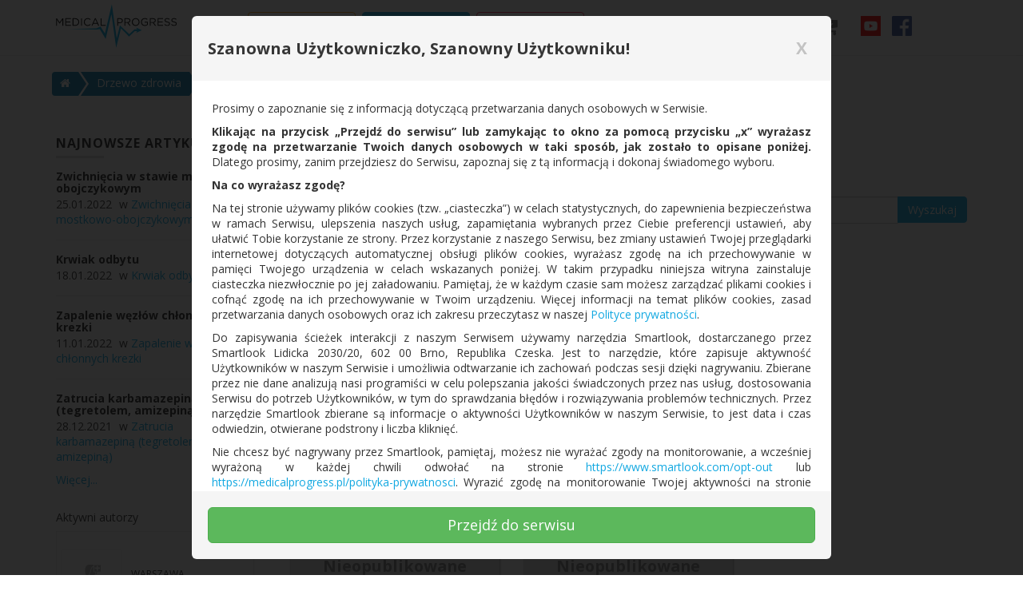

--- FILE ---
content_type: text/html; charset=utf-8
request_url: https://medicalprogress.pl/drzewo-zdrowia/ginekologia-i-poloznictwo/patologia-ciazy/choroby-wywolane-ciaza
body_size: 34222
content:
<!DOCTYPE html>
<html prefix="og: http://ogp.me/ns#">
<head>
    <meta charset="utf-8" />
    <meta name="viewport" content="width=device-width, initial-scale=1.0, maximum-scale=1.0, user-scalable=no" />
    <!-- Open Graph data-->
    <meta property="og:type" content="website" />
            <meta property="og:image" content="https://medicalprogress.pl//Content/placeholders/medicalprogress.png" />

    <meta property="og:image:height" content="600" />
    <meta property="og:image:width" content="800" />
    <meta property="og:title" content="Choroby wywołane ciążą" />
    <meta property="og:locale" content="pl_PL" />
    <meta property="og:url" content="https://medicalprogress.pl/drzewo-zdrowia/ginekologia-i-poloznictwo/patologia-ciazy/choroby-wywolane-ciaza" />
    <meta name="norton-safeweb-site-verification" content="0vh-27g73b5kzck01nchvr6kq5ulqb433h78efbgxaiyl27b97nv7yb3rob1bdc-n4w5vnpbu1hg2uo5ow-oprddaoqh0jxjc30q-5v095mpqony96w6biqy3p7w98b-" />
    
    <!-- END Open Graph data-->
        <title>Choroby wywołane ciążą | MedicalProgress.pl</title>
    <link href="https://fonts.googleapis.com/css?family=Open+Sans:400,700&subset=latin,latin-ext" rel="stylesheet" />
        <meta name="description" content="Zobacz kategorię Choroby wywołane ciążą w drzewie zdrowia na portalu Medical Progress. Liczba chorób w kategorii Choroby wywołane ciążą: 2. Znajdź lekarza i umów się na wizytę.">
        <meta property="og:description" content="Zobacz kategorię Choroby wywołane ciążą w drzewie zdrowia na portalu Medical Progress. Liczba chorób w kategorii Choroby wywołane ciążą: 2. Znajdź lekarza i umów się na wizytę." />
    
    <meta name="root" content="https://medicalprogress.pl/" />

    <link rel="apple-touch-icon" sizes="180x180" href="/Content/favicons/apple-touch-icon.png?v=kPx32XKnb8">
    <link rel="icon" type="image/png" sizes="32x32" href="/Content/favicons/favicon-32x32.png?v=kPx32XKnb8">
    <link rel="icon" type="image/png" sizes="16x16" href="/Content/favicons/favicon-16x16.png?v=kPx32XKnb8">
    <link rel="manifest" href="/Content/favicons/manifest.json?v=kPx32XKnb8">
    <link rel="mask-icon" href="/Content/favicons/safari-pinned-tab.svg?v=kPx32XKnb8" color="#5bbad5">
    <link rel="shortcut icon" href="/Content/favicons/favicon.ico?v=kPx32XKnb8">
    <meta name="apple-mobile-web-app-title" content="Medical Progress">
    <meta name="application-name" content="Medical Progress">
    <meta name="theme-color" content="#ffffff">

    <link href="/Content/bundles/gallery?v=jaE72ImuI3bcYGPencKMfzHu2La99hqdVkoSEvGLq1g1" rel="stylesheet"/>

    <link href="/Content/bundles/site-loading?v=L09fmcIhSx-Z3LrtbXxXYIqYZT1es75uXiB7uMx_UiQ1" rel="stylesheet"/>

    <link href="/Content/bundles/calendar?v=278vGKaxJxc488pdsSGU0ag_WebQy5ZHcRV8j5WgOx01" rel="stylesheet"/>


    <style>
        .logo-loader #rect {
            -ms-animation: slide 1s linear infinite;
            -webkit-animation: slide 1s linear infinite;
            animation: slide 1s linear infinite;
        }

        @keyframes slide {
            0% {
                transform: translateX(0);
            }

            100% {
                transform: translateX(100%);
            }

            0% {
                transform: translateX(0);
            }

            100% {
                transform: translateX(100%);
            }
        }
    </style>
</head>
<body data-spy="scroll" data-target=".nawigacja" data-offset="120">
    <script>
        document.addEventListener('gesturestart',
            function (e) {
                e.preventDefault();
            });
    </script>
    <div id="spinner-siteloading">
        <div id="spinner-siteloading-container">
<div class="logo-loader" style="display: block;position: relative;transform: scale(0.5);text-align: center;">
    <svg xmlns="http://www.w3.org/2000/svg" height="140" width="220">
        <defs>
            <clipPath id="clip-path">
                <rect id="rect" x="0" y="0" height="100%" width="20" />
            </clipPath>
        </defs>
        <path fill="#12a8e1" id="back" fill-opacity="0.5" d="M104.3,85.7L91.6,65.3l-12.1,5.2L0,72.7l80.2,1.8l9.2-1.7l17.2,28.6l15.3-67l1.5-4.2l13.6,97.2L151,71
    c7.5,8.5,15.7,15.2,23.1,23.8c5.4-4.9,11.8-10.9,16.9-15.9l6.8-0.2l-2.7,5.4l16.5-7.9L195,68.5l2.9,5.4h-7.6L175,87.8l-27-25.9
    l-9.4,37.9L124.4,0L104.3,85.7z" />
        <path  fill="#12a8e1"  clip-path="url(#clip-path)" id="front" d="M104.3,85.7L91.6,65.3l-12.1,5.2L0,72.7l80.2,1.8l9.2-1.7l17.2,28.6l15.3-67l1.5-4.2l13.6,97.2L151,71
    c7.5,8.5,15.7,15.2,23.1,23.8c5.4-4.9,11.8-10.9,16.9-15.9l6.8-0.2l-2.7,5.4l16.5-7.9L195,68.5l2.9,5.4h-7.6L175,87.8l-27-25.9
    l-9.4,37.9L124.4,0L104.3,85.7z" />
    </svg>
</div>
        </div>
    </div>
    <div id="dropzone-overlay" style="display: none">
        <div class="dropzone-overlay-block">
            <div class="dropzone-overlay-icons">
                <span class="fa fa-camera"></span>
            </div>
            <p>
                <strong>
                    Upuść zdjęcie aby dodać je
                </strong>
            </p>
            <p>
                <strong>do artykułu</strong>
            </p>
        </div>
    </div>
    <div style="display: none" id="body-container" class="hide-body">
        <input name="__RequestVerificationToken" type="hidden" value="sPCR9oO3zOwaCV-QMJ4rXNQp6Zpt3t_VFmKXFiAGpdJSQsC85Z8UoPOJ5lOLKZnnVvdqOp7p6MKyRrUopn4GBQeRzqSsLP-zae0PDWL_f_c1" />
        <div id="fb-root"></div>
        <!-- navbar -->
        <nav class="navbar navbar-default navbar-fixed-top" role="banner" data-spy="affix">
            <div class="container">
                <div class="navbar-header">
                    <button class="navbar-toggle" type="button" data-toggle="collapse" data-target=".navbar-collapse">
                        <span class="icon-bar"></span>
                        <span class="icon-bar"></span>
                        <span class="icon-bar"></span>
                    </button>
                    <a href="/" class="navbar-brand">
                        <img class="logo" src="https://medicalprogress.pl/Content/images/logo.svg" alt="medical progress" />
                    </a>
                    <p class="services-list-button shopping-cart visible-mobile">
                        <a href="/cennik" id="services" data-toggle="tooltip" data-placement="bottom" title="Skorzystaj z usług dodatkowych">
                            <span class="fa fa-lg" data-bind="css: ShoppingCartItemsCount() === 0 ? 'fa-cart-arrow-down' : 'fa-cart-plus'"></span>
                            <span class="badge" data-bind="visible: ShoppingCartItemsCount && ShoppingCartItemsCount() != 0, text: ShoppingCartItemsCount"></span>
                        </a>
                    </p>
                    <ul class="nav navbar-nav nav-social-icons navbar-right visible-mobile">
                        <li class="nav-social-item">
                            <a class="nav-social-link" rel="nofollow" href="https://www.youtube.com/channel/UCMiCvFz9yJKOLdP1lqXD2GA" target="_blank">
                                <img src="/Content/images/icons/youtube_logo.png" class="nav-social-logo" alt="youtube icon">
                            </a>
                        </li>
                        <li class="nav-social-item">
                            <a class="nav-social-link" rel="nofollow" href="https://www.facebook.com/medicalprogress.healthcare" target="_blank">
                                <img src="/Content/images/icons/facebook_logo.png" class="nav-social-logo" alt="facebook icon">
                            </a>
                        </li>
                    </ul>
                </div>
                <nav class="collapse navbar-collapse" role="navigation">
                    <ul class="nav navbar-nav main-links">
                        <li data-bind="css: {'active': SelectedMenuItem() === 'News'}">
                            <a class="link-orange" href="/aktualnosci">Aktualności</a>
                        </li>
                        <li data-bind="css: {'active': SelectedMenuItem() === 'Lexicon' || SelectedMenuItem() ===  'Doctors' || SelectedMenuItem() ===  'MedicalFacilities'}">
                            <a class="link-blue" href="/uslugi-medyczne">Usługi medyczne</a>
                        </li>
                        <li data-bind="css: {'active': SelectedMenuItem() === 'Insurance'}">
                            <a class="link-magenta" href="/ubezpieczenia">Ubezpieczenia</a>
                        </li>
                    </ul>
                    <ul class="nav navbar-nav nav-social-icons navbar-right visible-desktop">
                        <li class="nav-social-item shopping-cart visible-desktop">
                            <a href="/cennik" id="services" data-toggle="tooltip" data-placement="bottom" title="Skorzystaj z usług dodatkowych">
                                <span class="fa fa-lg" data-bind="css: ShoppingCartItemsCount() === 0 ? 'fa-cart-arrow-down' : 'fa-cart-plus'"></span>
                                <span class="badge" data-bind="visible: ShoppingCartItemsCount() > 0, text: ShoppingCartItemsCount"></span>
                            </a>
                        </li>
                        <li class="nav-social-item">
                            <a class="nav-social-link" rel="nofollow" href="https://www.youtube.com/channel/UCMiCvFz9yJKOLdP1lqXD2GA" target="_blank">
                                <img src="/Content/images/icons/youtube_logo.png" class="nav-social-logo" alt="youtube icon">
                            </a>
                        </li>
                        <li class="nav-social-item">
                            <a class="nav-social-link" rel="nofollow" href="https://www.facebook.com/medicalprogress.healthcare" target="_blank">
                                <img src="/Content/images/icons/facebook_logo.png" class="nav-social-logo" alt="facebook icon">
                            </a>
                        </li>
                    </ul>
                    <ul class="nav navbar-nav user-nav" data-bind="css: {'navbar-right': IsUserLoggedIn()}">
                        
                        <!-- ko if: IsUserLoggedIn() -->
                        <li class="dropdown">
                            <a href="#" class="dropdown-toggle user-menu-header" data-toggle="dropdown">
                                <span data-bind="text: 'Witaj, ' + UserInfo.Email()"></span><span class="caret"></span>
                            </a>
                            <ul class="dropdown-menu" id="account-dropdown">
                                <li class="dropdown-header user-menu-title">Menu</li>
                                <li role="separator" class="divider"></li>
                                <li>
                                    <a data-bind="attr: {href: Helpers.actionUrl('User', 'Edit', UserInfo.Id())}">Edytuj mój profil</a>
                                </li>
                                <li>
                                    <a href="/moje-wizyty"
                                       data-bind="visible : UserInfo.IsUserManager() === false">Moje umówione wizyty</a>
                                </li>
                                <li>
                                    <a href="/moje-dokumenty" data-bind="visible: UserInfo.IsUserManager()">Moje dokumenty</a>
                                </li>
                                <!-- ko if: UserInfo.DoctorProfileId() && UserInfo.DoctorProfileId() != '' -->
                                <li role="separator" class="divider"></li>
                                <li class="dropdown-header user-menu-title">
                                    Menu lekarza
                                </li>
                                <li role="separator" class="divider"></li>
                                <li>
                                    <a data-bind="css: { 'link-inactive': !UserInfo.HaveAccessToRecommendPortal() }">
                                        <strong data-bind="if: UserInfo.HaveAccessToRecommendPortal(), click : ShowReferralCodeModal">Poleć nasz serwis</strong>
                                        <strong data-bind="if: !UserInfo.HaveAccessToRecommendPortal()">Poleć nasz serwis</strong>
                                    </a>
                                </li>
                                <li>
                                    <a data-bind="attr: {href: Helpers.actionUrl('Doctor', 'Reservations')}">Rezerwacje u mnie</a>
                                </li>
                                <li>
                                    <a data-bind="attr: {'href': Helpers.actionUrl('Doctor', 'Edit', UserInfo.DoctorProfileId())}">Edytuj profil lekarza</a>
                                </li>
                                <li data-bind="if : !UserInfo.CanCreateDiseaseArticles()">
                                    <a class="link-inactive" data-bind="click: app.bootstrapper.get(LayoutViewModel).ShowReferralCodeModal.bind($data)">
                                        Dodaj artykuł o chorobie
                                    </a>
                                </li>
                                <li data-bind="if : !UserInfo.CanCreateMedicalServiceArticles()">
                                    <a class="link-inactive" data-bind="click : app.bootstrapper.get(LayoutViewModel).ShowReferralCodeModal.bind($data)">
                                        Dodaj artykuł o świadczeniu
                                    </a>
                                </li>
                                <!--/ko-->
                                <li>
                                    <a data-bind="attr: {href: app.bootstrapper.get(LayoutViewModel).GoToUrlMyArticles()}, if: app.bootstrapper.get(LayoutViewModel).CanCreateAnyArticles()">Moje artykuły</a>
                                </li>
                                <li data-bind="if : UserInfo.CanCreateDiseaseArticles()">
                                    <a data-bind="attr: {href: app.bootstrapper.get(LayoutViewModel).GoToUrlCreateDiseaseArticle()}">
                                        Dodaj artykuł o chorobie
                                    </a>
                                </li>
                                <li data-bind="if : UserInfo.CanCreateMedicalServiceArticles()">
                                    <a data-bind="attr: {href: app.bootstrapper.get(LayoutViewModel).GoToUrlCreateMedicalServiceArticle()}">
                                        Dodaj artykuł o usłudze
                                    </a>
                                </li>
                                <li data-bind="if : UserInfo.CanCreateGeneralArticles()">
                                    <a data-bind="attr: {href: app.bootstrapper.get(LayoutViewModel).GoToUrlCreateGeneralArticle()}">
                                        Dodaj artykuł ogólny
                                    </a>
                                </li>
                                <li>
                                    <a data-bind="attr: {href: Helpers.actionUrl('ManageAccounts', '')}, visible: UserInfo.CanManageAccounts() ">Zarządzaj kontami</a>
                                </li>
                                <li>
                                    <a target="_blank" href="/AdminPanelMenu" data-bind="visible: UserInfo.HaveAccessToAdminPanel() ">Admin Panel</a>
                                </li>
                                <li role="separator" class="divider"></li>
                                <li class="log-out">
                                    <form action="/Account/LogOff" method="POST" id="logOffForm"></form>
                                    <a onclick="document.getElementById('logOffForm').submit(); ">Wyloguj</a>
                                </li>
                            </ul>
                        </li>
                        <!--/ko-->
                    </ul>
                    <!-- ko if: !IsUserLoggedIn() -->
                    <div class="pull-right">
                        <ul class="nav navbar-nav auth-nav">
                            <li>
                                <a href="#" data-toggle="modal" data-bind="click: app.showLoginModal">Logowanie</a>
                            </li>
                            <li>
                                <a href="/Account/Register">Rejestracja</a>
                            </li>
                        </ul>
                    </div>
                    <!-- /ko -->
                </nav>
            </div>
            
        </nav>
        <div id="top-shadow"></div>
        <!-- /navbar -->

        



<!--main-->

<div id="lexicon-container" data-bind="with: Model">

    <!-- wyszukiwarka -->
    <!-- ko if: !CategoryId()-->
    <div class="row-fluid searchdiv first-section">
        <div class="container">
            <span class="h2 h2-search-title">Znajdź informacje o chorobie</span>
            <form id="lexicon-search-form" data-bind="submit: Search.bind($data, false)">
                <div class="input-group przeszukaj">
                    <input id="lexicon-search-input" type="text" class="form-control" data-bind="value: SearchPhrase, valueUpdate: 'afterkeydown'">
                    <span class="input-group-btn">
                        <button class="btn btn-primary" type="submit">Wyszukaj</button>
                    </span>
                </div>
            </form>
        </div>
    </div>
    <!-- /ko -->
    <!-- /wyszukiwarka -->
    <div class="container mainbox">
        <!-- breadcrumb bar-->
        <!-- ko with: Breadcrumb -->
<div class="row breadcrumb-bar">
    <div id="bc1" class="btn-group btn-breadcrumb">
        <a href="/" class="btn btn-breadcrumb-link"><i class="fa fa-home"></i></a>
        <div class="btn btn-breadcrumb-link btn-breadcrumb-dots" data-bind="visible: false">...</div>
        <!-- ko foreach: Path -->
        <!-- ko if: ($index() !== ($parent.Path().length - 1)) -->
        <a data-bind="attr: {href: Url()}, click:  (window.location.pathname.startsWith('/drzewo-zdrowia'))? $parents[1].ClickBreadcrumbBar.bind($data, CategoryId(), Url()):null" class="btn btn-breadcrumb-link">
            <div data-bind="text: Text()">-</div>
        </a>
        <!-- /ko -->
        <!-- ko if: ($index() === ($parent.Path().length - 1)) -->
        <div class="btn btn-breadcrumb-link">
            <div data-bind="text: Text()"></div>
        </div>
        <!-- /ko -->
        <!-- /ko -->
    </div>
</div>

        <!-- /ko -->
        <!--/breadcrumb bar-->
        <div class="row" style="margin-top: 2em;">

            <!--left-->
            <div class="col-md-3" id="leftCol">
                <div class="nav nav-stacked" id="sidebar">
                    <!-- ko if: NewestArticles().length > 0 -->
                    <!-- newest articles-->
<div class="side-content">
    <h5 class="side-content-title">najnowsze artykuły</h5>
    <ul class="rposts_artykuly" data-bind="foreach: NewestArticles()">
        <li>
            <h6><a data-bind="attr: {href: ArticleUrl()}, text: DiseaseName"></a></h6>
            <span data-bind="text: new moment(AddedDate()).format('DD.MM.YYYY')"></span> w <a data-bind="text: CategoryName, attr:{href: ArticleUrl()}"></a>
        </li>
    </ul>
    <a href="/drzewo-zdrowia/najnowsze-artykuly">Więcej...</a>
</div>

                    <!-- /newest articles-->
                    <!-- /ko -->
                    <!-- ko if: ActiveAuthors().length > 0 -->
                    <!-- active authors-->

<div class="side-content">
    <h5>Aktywni autorzy</h5>
    <ul class="rposts_lekarze active-doctor" data-bind="foreach: ActiveAuthors()">
        <div class="vcard-outer-wrap"><doctor-tile-active-doctor params="{value: $data, element: $element}"></doctor-tile-active-doctor></div>
    </ul>
    <a href="/drzewo-zdrowia/aktywni-autorzy">Więcej...</a>
</div>

                    <!-- /active authors -->
                    <!-- /ko -->
                </div>
            </div><!--/left-->
            <!--right-->
            <div class="col-md-9">
                <section id="main_content">
                    <div class="page-description-container" data-bind="visible: !CategoryId()">
                        <h2 class="page-description-title">Czym jest Drzewo Zdrowia:</h2>
                        <p class="page-description-text">Drzewo Zdrowia to innowacyjna baza specjalistycznej wiedzy medycznej. Znajdziesz w niej nie tylko wnikliwe opisy jednostek chorobowych, ale również odpowiedzi na wiele dręczących Cię pytań o zdrowie. Spośród niezliczonych spisów chorób na rynku usług medycznych wyróżnia ją fakt, iż wszystkie treści są tworzone od podstaw przez lekarzy - specjalistów w danej dziedzinie, którzy na co dzień zajmują się terapią opisywanych schorzeń. Otrzymujesz więc bezpłatny dostęp do najaktualniejszej, rzetelnej wiedzy z pierwszej ręki, wzbogaconej często o doświadczenia z wieloletniej praktyki lekarskiej!</p>
                        <div id="page-description" class="collapse">
                            <h2 class="page-description-title">Łatwe wyszukiwanie:</h2>
                            <p class="page-description-text">Przejrzysta forma graficzna z podziałem na oznaczone symbolami kategorie oraz sprawna wyszukiwarka pozwolą z łatwością znaleźć interesującą Cię chorobę. Podrozdziały zawarte w każdym opisie dodatkowo usystematyzują wiedzę o jej przyczynach, objawach, diagnostyce i leczeniu. Jednak oprócz typowych opisów jednostek chorobowych w naszym Drzewie Zdrowia znajdziesz artykuły medyczne o podłożu i profilaktyce pewnych zjawisk biologicznych, organizacji służby zdrowia oraz wybranych formach terapii i procedurach medycznych, dzięki czemu ujrzysz interesujące się schorzenie w szerszym kontekście.</p>
                            <h2 class="page-description-title">Usługi medyczne:</h2>
                            <p class="page-description-text">Ponadto w każdej kategorii znajdziesz dział "Usługi medyczne", który przybliży Ci metody diagnostyczne i lecznicze stosowane w konkretnych dziedzinach medycyny. Dzięki temu lepiej zrozumiesz, co czeka Cię po rozpoznaniu danej choroby oraz o jakie świadczenia możesz się starać.</p>
                        </div>
                        <span class="page-description-fade"></span>
                        <button class="btn btn-primary page-description-btn" data-toggle="collapse" data-target="#page-description">Zobacz więcej</button>
                    </div>
                    <div data-bind="visible: CategoryId()">
                        <h2 class="" data-bind="text: LexiconCategoryContainer.Article.Name()"></h2>
                        <div data-bind="visible: !EditArticleMode(), with: LexiconCategoryContainer.Article">
                            <div class="article lexicon-article">
                                <div class="col-md-12 cover">
                                    <div class="video" data-bind="visible: IsVideoCover()">
                                        <iframe data-bind="attr: {src: Video}"></iframe>
                                    </div>
                                    <div data-bind="visible: !IsVideoCover() && MainImageId() && MainImageId() !== ''">
                                        <div class="image" data-bind="style: {'background-image': 'url(' +  $root.Model.GetMainImage(MainImageId(), Photos()) + ')'}"></div>
                                    </div>
                                </div>
                                <div class="content">
                                    <!-- ko if: Brief() && Brief() != ''-->
                                    <p data-bind="html: Brief">-</p>
                                    <!-- /ko-->
                                    <!-- ko if: Symptoms() && Symptoms() != ''-->
                                    <h2 class="article-section-title">Objawy</h2>
                                    <p data-bind="html: Symptoms">-</p>
                                    <!-- /ko-->
                                    <!-- ko if: Causes() && Causes() != ''-->
                                    <h2 class="article-section-title">Przyczyny</h2>
                                    <p data-bind="html: Causes">-</p>
                                    <!-- /ko-->
                                    <!-- ko if: Diagnostics() && Diagnostics() != ''-->
                                    <h2 class="article-section-title">Diagnostyka</h2>
                                    <p data-bind="html: Diagnostics">-</p>
                                    <!-- /ko-->
                                    <!-- ko if: Treatment() && Treatment() != ''-->
                                    <h2 class="article-section-title">Leczenie</h2>
                                    <p data-bind="html: Treatment">-</p>
                                    <!-- /ko-->
                                    <!-- ko if: Prophylaxis() && Prophylaxis() != ''-->
                                    <h2 class="article-section-title">Profilaktyka i badania</h2>
                                    <p data-bind="html: Prophylaxis">-</p>
                                    <!-- /ko-->
                                    <!-- ko if: Bibliography() && Bibliography() != ''-->
                                    <h2 class="article-section-title">Bibliografia</h2>
                                    <p data-bind="html: Bibliography">-</p>
                                    <!-- /ko-->
<!-- ko if: Photos().length > 0 || (ThumbVideoUrl() && ThumbVideoUrl() != '') -->
<div class="row">
    <div class="col-md-12">
        <h3 class="article-section-title">Grafiki</h3>
    </div>
</div>
<div class="row" id="links">
    <!-- ko foreach: Photos() -->
    <!-- ko if: Path() && Path() != '' -->
    <a data-bind="attr: {href: Path()}" data-gallery="main">
        <div class="col-sm-3 col-xs-6">
            <div class="thumbnail_container">
                <div class="thumbnail">
                    <img data-bind="attr: {id: ('photo_' + Path()), src:  ThumbnailPath(), alt: $parent.Name()}" alt="">
                </div>
            </div>
        </div>
    </a>
    <!-- /ko -->
    <!-- /ko -->
    <!-- ko if: ThumbVideoUrl() && ThumbVideoUrl() != '' &&  Video() && Video() != '' -->
    <a data-bind="attr: {href: Helpers.convertUrlYoutubeVideo(Video())}" target="_blank">
        <div class="col-sm-3 col-xs-6">
            <div class="thumbnail_container">
                <div class="thumbnail video-thumbnail">
                    <img data-bind="attr: {src:  ThumbVideoUrl(), alt: Name()}">
                </div>
            </div>
        </div>
    </a>
    <!-- /ko -->
</div>
<!-- /ko-->

                                    <!--/ko-->
                                </div>
                            </div>
                        </div>

                        <div data-bind="visible: EditArticleMode()">
                            <div class="row">
<section class="col-md-12" data-bind="with: ArticleAttachmentsEditorViewModel">
    <div class="form-group article-attachments">
        <div class="row">
            <div class="col-xs-12">
                <span class="article-section-title">Grafiki:</span>
                <button class="btn btn-primary col-md-3 col-sm-6 col-xs-12" id="clickable" data-bind="enable: ArticleViewModel.AddAttachmentButtonEnabled">Wczytaj pliki</button>
                <div class="checkbox checkbox-primary add-margin-left col-xs-12 col-sm-6 col-md-3">
                    <input type="checkbox" data-bind="checked: AddWatermark">
                    <label>Dodaj znak wodny</label>
                </div>
                <div id="previews" class="dropzone-previews"></div>
            </div>
        </div>
        <div class="images row">
            <!-- ko foreach: ArticleViewModel.Photos() -->
            <!-- ko if: Path() && Path() != '' -->
            <div class="col-xs-12 col-sm-6 col-md-3 foto" data-bind="event: {mouseover: $parent.PrepareOverlayMenu($element, '.images'), click: !$parent.IsBiggerScreen() ? $parent.PreparePopoverMenu($element, '.images') : ''}">
                <div class="photo-popover-html" data-bind="css: {'photo-overlay': $parent.IsBiggerScreen(), 'hidden': !$parent.IsBiggerScreen()}">
                    <p class="caption text-center" data-popover data-bind="css: {'photo-overlay-show': $parent.IsBiggerScreen()}">
                        <a href="#" class="text-center display-block" data-bind="attr: {href: Path(), 'data-gallery': 'profile-photos'}">Powiększ <span class="fa fa-search-plus"></span></a>
                        <a class="display-block" data-bind="click: $parent.SetMainPhoto">Ustaw jako główne <span class="fa fa-picture-o"></span></a>
                        <a class="display-block" data-bind="click: $parent.DeletePhoto">Usuń zdjęcie <span class="fa fa-remove"></span></a>
                        <a class="display-block" data-bind="click: $parent.CropImageViewModel.crop.bind($parent, $data, 0)">Przytnij zdjęcie <span class="fa fa-crop"></span></a>
                    </p>
                </div>
                <a class="photo-popover image" data-placement="bottom" href='#'>
                    <img data-bind="attr: {src: (ThumbnailPath() && ThumbnailPath() != '' ? ThumbnailPath() : Path() )}" alt="" />
                    <label class="label label-success main-image-label" data-bind="visible: !$parent.ArticleViewModel.IsVideoCover() && $parent.ArticleViewModel.MainImageId() == ImageContentId()">Główne</label>
                </a>
            </div>
            <!-- /ko -->
            <!-- /ko -->
        </div>

        <div class="row">
            <div class="col-md-12">
                <span class="article-section-title">Film:</span>
            </div>
        </div>
        <!-- video -->
        <div class="row video">
            <div class="col-xs-12">
                <button class="btn btn-primary" data-bind="click: OpenModalAddVideo, text: ArticleViewModel.Video() && ArticleViewModel.Video() !== ''? 'Zmień film' : 'Dodaj film', css: { 'col-md-3 col-sm-6 col-xs-12' : !ArticleViewModel.Video() || ArticleViewModel.Video() === '' }, enable: ArticleViewModel.AddAttachmentButtonEnabled">Dodaj film</button>
                <button class="btn btn-success" data-bind="click: SetVideoIsCover, visible: !ArticleViewModel.IsVideoCover() && (ArticleViewModel.Video() && ArticleViewModel.Video() !== '')">Ustaw jako główne</button>
                <button class="btn btn-danger" data-bind="click: DeleteVideo, visible: ArticleViewModel.Video() && ArticleViewModel.Video() !== ''">Usuń</button>
            </div>
            <div class="col-md-6 col-sm-6 col-xs-12" data-bind="visible: ArticleViewModel.Video() && ArticleViewModel.Video()!==''">
                <iframe width="100%" height="300" data-bind="attr: {src: ArticleViewModel.Video}"></iframe>
                <label class="label label-success main-image-label" data-bind="visible : ArticleViewModel.IsVideoCover()">Główne</label>
            </div>
        </div>
    </div>
<div class="modal fade" id="modal-crop-image" role="dialog" data-bind="with: CropImageViewModel">
    <div class="modal-dialog">
        <div class="modal-content">
            <div class="modal-header">
                <button type="button" class="close" data-bind="click: closeModal">&times;</button>
                <h4 class="modal-title">Przycinanie zdjęcia</h4>
            </div>
            <div class="modal-body">
                <div id="loading" class="text-center">
                    <i class="fa fa-spinner fa-spin fa-3x fa-fw"></i>
                </div>
                <div class="img-container">
                    <img id="image-crop" alt="" class="img-responsive" src="">
                </div>
            </div>
            <div class="modal-footer">
                <div class="btn-group pull-left btn-group-zoom" role="group" aria-label="">
                    <button type="button" class="btn btn-primary" data-bind="click: zoomIn">
                        <span class="fa fa-search-plus"></span>
                    </button>
                    <button type="button" class="btn btn-primary" data-bind="click: zoomOut">
                        <span class="fa fa-search-minus"></span>
                    </button>
                </div>
                <div class="btn-group pull-left" role="group" aria-label="">
                    <button type="button" class="btn btn-primary" data-bind="click: moveLeft">
                        <span class="fa fa-arrow-left"></span>
                    </button>
                    <button type="button" class="btn btn-primary" data-bind="click: moveRight">
                        <span class="fa fa-arrow-right"></span>
                    </button>
                    <button type="button" class="btn btn-primary" data-bind="click: moveUp">
                        <span class="fa fa-arrow-up"></span>
                    </button>
                    <button type="button" class="btn btn-primary" data-bind="click: moveDown">
                        <span class="fa fa-arrow-down"></span>
                    </button>
                </div>
                <button role="button" id="btn-confirm" class="btn btn-success">Zatwierdź</button>
                <button type="button" class="btn btn-primary" data-bind="click: closeModal">Zamknij</button>
            </div>
        </div>
    </div>
</div>
<div class="modal fade" id="modal-add-video" role="dialog" data-bind="with: AddVideoModalViewModel">
    <div class="modal-dialog">
        <div class="modal-content">
            <div class="modal-header">
                <button type="button" class="close" data-bind="click: closeModal">&times;</button>
                <h4 class="modal-title">Dodaj film z Youtube</h4>
            </div>
            <div class="modal-body">
                <div class="form-group">
                    <label for="source">Źródło:</label>
                    <input type="text" class="form-control" id="source" placeholder="Wstaw źródło" data-bind="value: source">
                </div>
            </div>
            <div class="modal-footer">
                <button role="button" id="btn-confirm" class="btn btn-success">Zatwierdź</button>
                <button type="button" class="btn btn-default" data-bind="click: closeModal">Zamknij</button>
            </div>
        </div>
    </div>
</div>

</section>
                            </div>
                            <div class="container-fluid">
                                <div class="row">
                                    <div class="form-group">
                                        <label for="wstep"><span class="article-section-title">Wstęp:</span></label>
                                        <textarea class="form-control" rows="5" id="brief" data-bind="value: EditBrief, valueUpdate: 'afterkeydown'"></textarea>
                                    </div>
                                    <div class="form-group">
                                        <label for="objawy"><span class="article-section-title">Objawy:</span></label>
                                        <textarea class="form-control" rows="5" id="symptoms" data-bind="value: EditSymptoms, valueUpdate: 'afterkeydown'"></textarea>
                                    </div>
                                    <div class="form-group">
                                        <label for="przyczyny"><span class="article-section-title">Przyczyny:</span></label>
                                        <textarea class="form-control" rows="5" id="causes" data-bind="value: EditCauses, valueUpdate: 'afterkeydown'"></textarea>
                                    </div>
                                    <div class="form-group">
                                        <label for="diagnostyka"><span class="article-section-title">Diagnostyka:</span></label>
                                        <textarea class="form-control" rows="5" id="diagnostics" data-bind="value: EditDiagnostics, valueUpdate: 'afterkeydown'"></textarea>
                                    </div>
                                    <div class="form-group">
                                        <label for="leczenie"><span class="article-section-title">Leczenie:</span></label>
                                        <textarea class="form-control" rows="5" id="treatment" data-bind="value: EditTreatment, valueUpdate: 'afterkeydown'"></textarea>
                                    </div>
                                    <div class="form-group">
                                        <label for="profilaktyka"><span class="article-section-title">Profilaktyka i badania:</span></label>
                                        <textarea class="form-control" rows="5" id="prophylaxis" data-bind="value: EditProphylaxis, valueUpdate: 'afterkeydown'"></textarea>
                                    </div>
                                    <div class="form-group">
                                        <label for="bibliografia"><span class="article-section-title">Bibliografia:</span></label>
                                        <textarea class="form-control" rows="5" id="bibliography" data-bind="value: EditBibliography, valueUpdate: 'afterkeydown'"></textarea>
                                    </div>
                                </div>
                                <div class="row margin-top-15px">
                                    <button class="btn btn-primary" data-bind="click: SaveArticle">Zapisz</button>
                                    <button class="btn btn-primary" data-bind="click: CloseArticleEditor">Anuluj</button>
                                </div>
                            </div>
                        </div>
                        <div data-bind="if: app.isUserLoggedIn() && app.getUserInfo().CanEditArticleLexicionCategories() && !EditArticleMode()">
                            <button class="btn btn-primary margin-top-15px" data-bind="click: EditArticle">
                                <!-- ko if: HasArticleContent -->
                                Edytuj opis
                                <!-- /ko-->
                                <!-- ko if: !HasArticleContent() -->
                                Stwórz opis
                                <!-- /ko-->
                            </button>
                        </div>
                    </div>
                    <!-- ko if: CategoryId()-->
                    <form id="lexicon-search-form" data-bind="submit: Search.bind($data, false)">
                        <div class="input-group przeszukaj margin-top-15px">
                            <input id="lexicon-search-input" type="text" class="form-control" data-bind="value: SearchPhrase, valueUpdate: 'afterkeydown'">
                            <span class="input-group-btn">
                                <button class="btn btn-primary" type="submit">Wyszukaj</button>
                            </span>
                        </div>
                    </form>
                    <!--/ko-->
                    <div id="wrapper-result">
                        <!-- ko if: LexiconCategoryContainer.DiseaseCategoryTiles() && LexiconCategoryContainer.DiseaseCategoryTiles().length > 0-->
                        <span class="h2">Kategorie:</span>
                        <div class="row disease-categories-tiles" data-bind="with: LexiconCategoryContainer">
                            <!-- ko foreach: DiseaseCategoryTiles()-->
                            <!-- ko if: TileText() && TileText().length > 0 -->
                            <div class="col-sm-6 col-md-4 search-result-tile">
                                <a class="lexicon-tile" data-bind="attr: {title: TileText, href: Url()}, click: $root.Model.SetCategory.bind($data, DiseaseCategoryId(), Url())">
                                    <!-- ko if: !IconPath() -->
                                    <div class="ribbon ribbon-category">
                                        <span>Kategoria</span>
                                    </div>
                                    <!-- /ko -->

                                    <div class="thumbnail" data-bind="css: {'main-lexicon-category-tile': IconPath()}, style: {'background-image': IconPath() ? 'url(' + IconPath() + ')' : ''}">
                                        <div class="caption dotdotdot">
                                            <span class="h5 lexicon-category-name" data-bind="text: CategoryName"></span>
                                            <p class="lexicon-tile-text" data-bind="visible: !IconPath(), html: (TileText() != null && TileText().length > 100 ? TileText().substring(0, 99) + '...' : TileText())"></p>
                                        </div>
                                    </div>
                                </a>
                            </div>
                            <!-- /ko -->
                            <!-- /ko -->
                        </div>
                        <!-- /ko -->
                        <!-- ko if: LexiconCategoryContainer.DiseaseTiles() && LexiconCategoryContainer.DiseaseTiles().length > 0-->
                        <hr data-bind="visible: LexiconCategoryContainer.DiseaseTiles() && LexiconCategoryContainer.DiseaseTiles().length > 0 && LexiconCategoryContainer.DiseaseCategoryTiles() && LexiconCategoryContainer.DiseaseCategoryTiles().length > 0" />
                        <span class="h2">Choroby:</span>
                        <div class="row diseases-tiles" data-bind="with: LexiconCategoryContainer">
                            <!-- ko foreach: DiseaseTiles()-->
                            <div class="col-sm-6 col-md-4 search-result-tile">
                                <div class="lexicon-tile">
                                    <div class="ribbon ribbon-disease">
                                        <span>Choroba</span>
                                    </div>
                                    <div class="thumbnail">
                                        <div class="not-published" data-bind="visible: !HasArticle()">
                                            <div data-bind="if: app.isUserLoggedIn() && app.getUserInfo().CanCreateDiseaseArticles()">
                                                <a class="btn btn-default btn-create-article" data-bind="attr: {href: app.bootstrapper.get(LayoutViewModel).GoToUrlCreateDiseaseArticle(DiseaseId())}">Utwórz artykuł</a>
                                            </div>
                                            <div data-bind="if: !app.isUserLoggedIn() || !app.getUserInfo().CanCreateDiseaseArticles()">
                                                <span class="not-published-text">Nieopublikowane</span>
                                            </div>
                                        </div>
                                        <div class="caption dotdotdot text-center disease-tile-no-category">
                                            <a class="lexicon-tile" data-bind="attr: {title: TileText, href: Url()}"><span class="h5 lexicon-category-name" data-bind="text: DiseaseName"></span> </a>
                                            <p data-bind="html: TileText"></p>
                                        </div>
                                        
                                    </div>

                                </div>

                            </div>
                            <!-- /ko -->
                        </div>
                        <!-- /ko -->
                        <!-- ko if: LexiconCategoryContainer.MedicalServiceTiles() && LexiconCategoryContainer.MedicalServiceTiles().length > 0-->
                        <hr data-bind="visible: LexiconCategoryContainer.MedicalServiceTiles() && LexiconCategoryContainer.MedicalServiceTiles().length > 0 && LexiconCategoryContainer.DiseaseCategoryTiles() && LexiconCategoryContainer.DiseaseCategoryTiles().length > 0" />
                        <span class="h2">Usługi medyczne:</span>
                        <div class="row diseases-tiles" data-bind="with: LexiconCategoryContainer">
                            <!-- ko foreach: MedicalServiceTiles()-->
                            <div class="col-sm-6 col-md-4 search-result-tile">
                                <div class="lexicon-tile">
                                    <div class="ribbon ribbon-medicalservice">
                                        <span>Świadczenie</span>
                                    </div>
                                    <div class="thumbnail">
                                        <div class="not-published" data-bind="visible: !HasArticle()">
                                            <div data-bind="if: app.isUserLoggedIn() && app.getUserInfo().CanCreateMedicalServiceArticles()">
                                                <a class="btn btn-default btn-create-article" data-bind="attr: {href: app.bootstrapper.get(LayoutViewModel).GoToUrlCreateMedicalServiceArticle(MedicalServiceId())}">Utwórz artykuł</a>
                                            </div>
                                            <div data-bind="if: !app.isUserLoggedIn() || !app.getUserInfo().CanCreateMedicalServiceArticles()">
                                                <span class="not-published-text">Nieopublikowane</span>
                                            </div>
                                        </div>
                                        <div class="caption dotdotdot text-center disease-tile-no-category">
                                            <a class="lexicon-tile" data-bind="attr: {title: TileText, href: Url()}"><span class="h5 lexicon-category-name" data-bind="text: MedicalServiceName"></span> </a>
                                            <p data-bind="html: TileText"></p>
                                        </div>
                                        
                                    </div>

                                </div>

                            </div>
                            <!-- /ko -->
                        </div>
                        <!-- /ko -->
                        <!-- ko if: LexiconCategoryContainer.GeneralArticleTiles() && LexiconCategoryContainer.GeneralArticleTiles().length > 0-->
                        <hr data-bind="visible: LexiconCategoryContainer.GeneralArticleTiles() && LexiconCategoryContainer.GeneralArticleTiles().length > 0 && LexiconCategoryContainer.DiseaseCategoryTiles() && LexiconCategoryContainer.DiseaseCategoryTiles().length > 0" />
                        <span class="h2">Artykuły:</span>
                        <div class="row diseases-tiles" data-bind="with: LexiconCategoryContainer">
                            <!-- ko foreach: GeneralArticleTiles()-->
                            <div class="col-sm-6 col-md-4 search-result-tile">
                                <div class="lexicon-tile">
                                    <div class="ribbon ribbon-article">
                                        <span>Artykuł</span>
                                    </div>
                                    <div class="thumbnail">
                                        <div class="not-published" data-bind="visible: !HasArticle()">
                                            <div data-bind="if: app.isUserLoggedIn() && app.getUserInfo().CanCreateGeneralArticles()">
                                                <a class="btn btn-default btn-create-article" data-bind="attr: {href: app.bootstrapper.get(LayoutViewModel).GoToUrlCreateGeneralArticle(GeneralArticleId())}">Utwórz artykuł</a>
                                            </div>
                                            <div data-bind="if: !app.isUserLoggedIn() || !app.getUserInfo().CanCreateGeneralArticles()">
                                                <span class="not-published-text">Nieopublikowane</span>
                                            </div>
                                        </div>
                                        <div class="caption dotdotdot text-center disease-tile-no-category">
                                            <a class="lexicon-tile" data-bind="attr: {title: TileText, href: Url()}">
                                                <span class="h5 lexicon-category-name" data-bind="text: GeneralArticleName"></span>
                                                <p data-bind="html: TileText"></p>
                                            </a>
                                        </div>

                                        
                                    </div>
                                </div>
                            </div>
                            <!-- /ko -->
                        </div>
                        <!-- /ko -->

                        <!-- ko if: LexiconCategoryContainer.NewsTiles() && LexiconCategoryContainer.NewsTiles().length > 0-->
                        <hr data-bind="visible: LexiconCategoryContainer.NewsTiles() && LexiconCategoryContainer.NewsTiles().length > 0 && LexiconCategoryContainer.DiseaseCategoryTiles() && LexiconCategoryContainer.DiseaseCategoryTiles().length > 0" />
                        <h2>Aktualności ze świata medycyny:</h2>
                        <div class="row diseases-tiles news-tiles" data-bind="with: LexiconCategoryContainer">
                            <!-- ko foreach: NewsTiles()-->
                            <div class="news-mod col-md-4 col-sm-4 col-xs-6">
                                <div class="content-info">
                                    <div class="news-tile-image" data-bind="style: {background: ImageUrl() ? 'url('+ ImageUrl() + ')' : 'url(' + '/Content/placeholders/doctor_man.svg' + ')'}"></div>
                                </div>
                                <time datetime="<!-- format YYYY-MM-DDTHH:MM:SS.DD±HH:MM https://www.w3.org/TR/html51/infrastructure.html#dates-and-times-->" data-bind="text: moment(PublicationDate()).format('DD. MMMM YYYYr.')">-</time>
                                <span class="reading-time-wr">&nbsp czas czytania: <span class="reading-time" data-bind="text: ReadingTimeMinutes() + 'min.'">-</span></span>
                                <a data-bind="attr: {href: Url()}">
                                    <div class="news-title" data-bind="text: Title()">-</div>
                                </a>
                                <div class="body">
                                    <p data-bind="text: TileText()">-</p>
                                </div>
                                <a class="read-more" href="" data-bind="attr: {href: Url()}">czytaj więcej...</a>
                                <div class="news-mod-footer">
                                    <span class="comments-count" data-toggle="tooltip" title="Liczba komentarzy" data-bind="text: CommentsCount()">-</span>
                                    <div data-toggle="tooltip" class="rating pull-left" data-bind="attr: {title: Rating().toFixed(1) + ' / 5.0'}">
                                        <input type="hidden" class="rating doctor-profile-rating-main" data-fractions="2" data-filled="fa fa-medkit niebieski" data-empty="fa fa-medkit" data-readonly data-bind="value: Rating()" />
                                    </div>
                                </div>
                            </div>

                            <!-- /ko -->
                        </div>
                        <!-- /ko -->
                    </div>

                    <!-- ko if: !SearchPhraseResultsEmpty && (LexiconCategoryContainer.DiseaseTiles() && LexiconCategoryContainer.DiseaseTiles().length == 0) && (LexiconCategoryContainer.MedicalServiceTiles() && LexiconCategoryContainer.MedicalServiceTiles().length == 0) && (LexiconCategoryContainer.GeneralArticleTiles() && LexiconCategoryContainer.GeneralArticleTiles().length == 0) && (LexiconCategoryContainer.DiseaseCategoryTiles() && LexiconCategoryContainer.DiseaseCategoryTiles().length == 0) -->
                    <div class="col-sm-12">
                        <span class="text-center h3">
                            <span class="fa fa-remove"></span> Wybrana kategoria jest pusta
                        </span>
                    </div>
                    <!-- /ko -->
                    <!-- ko if: SearchPhraseResultsEmpty -->
                    <div class="col-sm-12">
                        <div class="message-no-related">
                            <span class="fa fa-remove"></span> Brak wyników dla podanego zapytania
                        </div>
                    </div>
                    <!-- /ko -->
                </section>
            </div><!--/right-->
        </div><!--/row-->
    </div><!--/container-->
</div>

        <!-- Aktualności -->
        <div id="news-tiles" class="partnerzy container" data-bind="if: app.isNewsSectionVisible() &&  NewsTiles().length > 0">
            <div class="row">
                <div class="col-md-12">
                    <h2 class="news-mod-title brand-color-title" data-bind="css: { 'accent-color-title': app.getPageType() === 2 }">
                        Najnowsze aktualności
                        <!-- ko if: app.getPageType() === 1 -->
                        ze świata medycyny
                        <!-- /ko -->
                        <!-- ko if: app.getPageType() === 2 -->
                        ze świata ubezpieczeń
                        <!-- /ko -->
                    </h2>
                    <div id="Carousel" class="carousel slide clearfix">
                        <ol class="carousel-indicators">
                            <li data-target="#Carousel" data-slide-to="0" class="active" data-bind="css: {'active-pink border-pink': app.getPageType() === 2}"></li>
                            <li data-target="#Carousel" data-slide-to="1" data-bind="visible: NewsTiles().length > 3, css: {'active-pink border-pink': app.getPageType() === 2}"></li>
                            <li data-target="#Carousel" data-slide-to="2" data-bind="visible: NewsTiles().length > 6, css: {'active-pink border-pink': app.getPageType() === 2}"></li>
                        </ol>

                        <div class="carousel-inner">
                            <div class="item active">
                                <div class="news-list-items" data-bind="foreach: NewsTiles">
                                    <!-- ko if: $index() < 3 -->
<div class="news-item">
    <a class="news-item-link" data-bind="attr: {href: Url()}">
        <div class="news-item-image" data-bind="style: {backgroundImage: 'url(' + (ImageSrc() ? ImageSrc() : '/Content/placeholders/no_image.svg') + ')'}"></div>
    </a>
    <div class="news-mod news-info-container">
        <div class="news-mode-comments-container">
            <div class="news-mod-footer">
                <span class="comments-count" data-toggle="tooltip" title="Liczba komentarzy" data-placement="top" data-bind="text: CommentsCount()">-</span>
                <div data-toggle="tooltip" class="rating pull-left" data-placement="right" data-bind="attr: {title: Rating().toFixed(1) + ' / 5.0'}">
                    <input type="hidden" class="rating" data-fractions="2" data-filled="fa fa-medkit niebieski" data-empty="fa fa-medkit" data-readonly data-bind="value: Rating()" />
                </div>
            </div>
            <div class="news-item-category-container" data-bind="if: Type && Type.Name() && Type.NewsTypeId()">
                <span class="news-item-category" data-bind="text: Type.Name(), css: { 'main-color': Type.NewsTypeId() == 1, 'accent-color': Type.NewsTypeId() == 2 }"></span>
            </div>

        </div>
        <div class="news-mode-date">
            <time datetime="<!-- format YYYY-MM-DDTHH:MM:SS.DD±HH:MM https://www.w3.org/TR/html51/infrastructure.html#dates-and-times-->" data-bind="text: moment(PublicationDate()).format('DD MMMM YYYYr.')">-</time>
        </div>
        <div class="news-mod-reading-time">
            czas czytania: <span data-bind="text: ReadingTimeMinutes()">-</span> min
        </div>
    </div>
    <div class="news-item-text-container">
        <a data-bind="attr: {href: Url()}">
            <h3 class="news-item-title" data-bind="attr: {title: Name()}, text: Name()">-</h3>
        </a>
        <p class="news-item-text" data-bind="text: (Text() != null && Text().length > 165 ? Text().substring(0, 164) + '...' : Text())">-</p>
    </div>
</div>
                                    <!--/ko-->
                                </div>
                            </div>
                            <!-- ko if: NewsTiles().length > 3-->
                            <div class="item">
                                <div class="news-list-items" data-bind="foreach: NewsTiles">
                                    <!-- ko if: $index() >= 3 && $index() < 6 -->
<div class="news-item">
    <a class="news-item-link" data-bind="attr: {href: Url()}">
        <div class="news-item-image" data-bind="style: {backgroundImage: 'url(' + (ImageSrc() ? ImageSrc() : '/Content/placeholders/no_image.svg') + ')'}"></div>
    </a>
    <div class="news-mod news-info-container">
        <div class="news-mode-comments-container">
            <div class="news-mod-footer">
                <span class="comments-count" data-toggle="tooltip" title="Liczba komentarzy" data-placement="top" data-bind="text: CommentsCount()">-</span>
                <div data-toggle="tooltip" class="rating pull-left" data-placement="right" data-bind="attr: {title: Rating().toFixed(1) + ' / 5.0'}">
                    <input type="hidden" class="rating" data-fractions="2" data-filled="fa fa-medkit niebieski" data-empty="fa fa-medkit" data-readonly data-bind="value: Rating()" />
                </div>
            </div>
            <div class="news-item-category-container" data-bind="if: Type && Type.Name() && Type.NewsTypeId()">
                <span class="news-item-category" data-bind="text: Type.Name(), css: { 'main-color': Type.NewsTypeId() == 1, 'accent-color': Type.NewsTypeId() == 2 }"></span>
            </div>

        </div>
        <div class="news-mode-date">
            <time datetime="<!-- format YYYY-MM-DDTHH:MM:SS.DD±HH:MM https://www.w3.org/TR/html51/infrastructure.html#dates-and-times-->" data-bind="text: moment(PublicationDate()).format('DD MMMM YYYYr.')">-</time>
        </div>
        <div class="news-mod-reading-time">
            czas czytania: <span data-bind="text: ReadingTimeMinutes()">-</span> min
        </div>
    </div>
    <div class="news-item-text-container">
        <a data-bind="attr: {href: Url()}">
            <h3 class="news-item-title" data-bind="attr: {title: Name()}, text: Name()">-</h3>
        </a>
        <p class="news-item-text" data-bind="text: (Text() != null && Text().length > 165 ? Text().substring(0, 164) + '...' : Text())">-</p>
    </div>
</div>
                                    <!--/ko-->
                                </div>
                            </div>
                            <!--/ko-->
                            <!-- ko if: NewsTiles().length > 6-->
                            <div class="item">
                                <div class="news-list-items" data-bind="foreach: NewsTiles">
                                    <!-- ko if: $index() >= 6 && $index() <= 8 -->
<div class="news-item">
    <a class="news-item-link" data-bind="attr: {href: Url()}">
        <div class="news-item-image" data-bind="style: {backgroundImage: 'url(' + (ImageSrc() ? ImageSrc() : '/Content/placeholders/no_image.svg') + ')'}"></div>
    </a>
    <div class="news-mod news-info-container">
        <div class="news-mode-comments-container">
            <div class="news-mod-footer">
                <span class="comments-count" data-toggle="tooltip" title="Liczba komentarzy" data-placement="top" data-bind="text: CommentsCount()">-</span>
                <div data-toggle="tooltip" class="rating pull-left" data-placement="right" data-bind="attr: {title: Rating().toFixed(1) + ' / 5.0'}">
                    <input type="hidden" class="rating" data-fractions="2" data-filled="fa fa-medkit niebieski" data-empty="fa fa-medkit" data-readonly data-bind="value: Rating()" />
                </div>
            </div>
            <div class="news-item-category-container" data-bind="if: Type && Type.Name() && Type.NewsTypeId()">
                <span class="news-item-category" data-bind="text: Type.Name(), css: { 'main-color': Type.NewsTypeId() == 1, 'accent-color': Type.NewsTypeId() == 2 }"></span>
            </div>

        </div>
        <div class="news-mode-date">
            <time datetime="<!-- format YYYY-MM-DDTHH:MM:SS.DD±HH:MM https://www.w3.org/TR/html51/infrastructure.html#dates-and-times-->" data-bind="text: moment(PublicationDate()).format('DD MMMM YYYYr.')">-</time>
        </div>
        <div class="news-mod-reading-time">
            czas czytania: <span data-bind="text: ReadingTimeMinutes()">-</span> min
        </div>
    </div>
    <div class="news-item-text-container">
        <a data-bind="attr: {href: Url()}">
            <h3 class="news-item-title" data-bind="attr: {title: Name()}, text: Name()">-</h3>
        </a>
        <p class="news-item-text" data-bind="text: (Text() != null && Text().length > 165 ? Text().substring(0, 164) + '...' : Text())">-</p>
    </div>
</div>
                                    <!--/ko-->
                                </div>
                            </div>
                            <!--/ko-->
                        </div>
                        <a class="btn btn-orange carousel-btn text-uppercase" href="/aktualnosci" data-bind="css: {'btn-pink': app.getPageType() === 2}">Zobacz wszystkie</a>
                    </div>

                </div>
            </div>
        </div>
        
        <footer id="footer" class="footer">
            <div class="container">
                <img class="footer-logo lazy" data-src="/Content/images/logo_white.svg" alt="medical progress">
                <p class="footer-copyright-container">
                    <span>Medical progress &copy; </span>
                    <span>2025</span>
                </p>
                <div class="footer-links-container">
                    <ul class="footer-links">
                        <li class="footer-links-item">
                            <a href="/o-nas">O nas</a>
                        </li>
                        <li class="footer-links-item">
                            <a href="/kontakt">Kontakt</a>
                        </li>
                        <li class="footer-links-item">
                            <a href="/regulamin" target="_blank">Regulamin</a>
                        </li>
                        <li class="footer-links-item">
                            <a href="/reklamacje">Reklamacje</a>
                        </li>
                        <li class="footer-links-item">
                            <a href="/polityka-prywatnosci" target="_blank">Polityka Prywatności</a>
                        </li>
                        <li class="footer-links-item">
                            <a href="/prawa-podmiotow" target="_blank">Prawa Podmiotów</a>
                        </li>
                        <li class="footer-links-item">
                            <a href="/ubezpieczenia/pelnomocnictwa" target="_blank">Ubezpieczenia</a>
                        </li>
                    </ul>
                    <ul class="footer-links">
                        <li class="footer-links-item">
                            <a href="/strefa-pacjenta">Strefa Pacjenta</a>
                        </li>
                        <li class="footer-links-item">
                            <!-- <a href="#">Sfinansuj leczenie</a> -->
                        </li>
                    </ul>
                    <ul class="footer-links">
                        <li class="footer-links-item">
                            <a href="/strefa-partnera">Strefa Partnera</a>
                        </li>
                    </ul>
                    <ul class="footer-links">
                        <li class="footer-links-item footer-links-social">
                            <a rel="nofollow" href="https://www.youtube.com/channel/UCMiCvFz9yJKOLdP1lqXD2GA" target="_blank">
                                <span class="fa fa-youtube fa-lg"></span>
                            </a>
                            <a rel="nofollow" href="https://www.facebook.com/medicalprogress.healthcare" target="_blank">
                                <span class="fa fa-facebook fa-lg"></span>
                            </a>
                        </li>
                        <!-- ko if: !IsUserLoggedIn() -->
                        <li class="footer-links-item">
                            <a href="#" data-toggle="modal" data-bind="click: app.showLoginModal">Logowanie</a>
                        </li>
                        <li class="footer-links-item">
                            <a href="/Account/Register">Rejestracja</a>
                        </li>
                        <!--/ko-->
                    </ul>
                </div>
            </div>
            <div class="footer-newsletter-container">
                <div class="container">
                    <form class="form-inline pull-right" method="post" action="/newsletter/subscribe">
                        <div class="form-group">
                            <label for="newsletter" class="footer-newsletter-title">Newsletter</label>
                            <input type="email" name="email" class="form-control" id="newsletter" placeholder="Twój e-mail">
                        </div>
                        <button type="submit" class="btn"><i class="fa fa-envelope"></i></button>
                    </form>
                </div>
            </div>
            <div class="footer-bottom">
                <div class="container">
                    <ul class="footer-logos-list">
                        <li class="footer-logos-item">
                            <a href="https://www.certum.pl/" target="_blank">
                                <img data-src="/Content/images/layout/footer/certum_seal.png" class="lazy" alt="Certum logo" />
                            </a>
                        </li>
                        <li class="footer-logos-item">
                            <a href="https://www.payu.pl/" target="_blank">
                                <img data-src="/Content/images/layout/footer/payu_logo.png" class="lazy" alt="PayU logo" />
                            </a>
                        </li>
                        <!-- ko if: app.getPageType() === 2 -->
                        <li class="footer-logos-item">
                            <a href="https://www.knf.gov.pl/" target="_blank">
                                <img data-src="/Content/images/layout/footer/knf_logo.png" class="lazy" alt="KNF logo" />
                            </a>
                        </li>
                        <li class="footer-logos-item">
                            <a href="https://uodo.gov.pl/" target="_blank">
                                <img class="logo-giodo lazy" data-src="/Content/images/layout/footer/uodo_logo.jpg" alt="UODO logo" />
                            </a>
                        </li>
                        <li class="footer-logos-item">
                            <a href="https://www.rf.gov.pl/" target="_blank">
                                <img data-src="/Content/images/layout/footer/rzu_logo.jpg" class="lazy" alt="RZU logo" />
                            </a>
                        </li>
                        <!-- /ko -->
                        <!-- ko if: app.getPageType() !== 2 -->
                        <li class="footer-logos-item">
                            <a href="https://www.interrisk.pl/" target="_blank">
                                <img class="logo-interrisk lazy" data-src="/Content/images/layout/footer/interrisk_logo.png" alt="InterRisk logo" />
                            </a>
                        </li>
                        <li class="footer-logos-item">
                            <a href="https://www.pzu.pl/" target="_blank">
                                <img class="logo-pzu lazy" style="height: 37px;" data-src="/Content/images/layout/footer/pzu_logo.png" alt="PZU logo" />
                            </a>
                        </li>
                        <li class="footer-logos-item">
                            <a href="https://www.warta.pl/" target="_blank">
                                <img class="logo-warta lazy" data-src="/Content/images/layout/footer/warta_logo.png" alt="Warta logo" />
                            </a>
                        </li>
                        <!-- /ko -->
                    </ul>
                    <ul class="footer-logos-list" data-bind="visible: app.getPageType() === 2">
                        <li class="footer-logos-item">
                            <a href="https://www.interrisk.pl/" target="_blank">
                                <img class="logo-interrisk lazy" data-src="/Content/images/layout/footer/interrisk_logo.png" alt="InterRisk logo" />
                            </a>
                        </li>
                        <li class="footer-logos-item">
                            <a href="https://www.pzu.pl/" target="_blank">
                                <img class="logo-pzu lazy" style="height: 37px;" data-src="/Content/images/layout/footer/pzu_logo.png" alt="PZU logo" />
                            </a>
                        </li>
                        <li class="footer-logos-item">
                            <a href="https://www.warta.pl/" target="_blank">
                                <img class="logo-warta lazy" data-src="/Content/images/layout/footer/warta_logo.png" alt="Warta logo" />
                            </a>
                        </li>
                    </ul>
                </div>
                <!-- Button To Page Top -->
                <div id="bttop">
                    <i class="fa fa-angle-up" aria-hidden="true"></i>
                </div>
            </div>
        </footer>
        <!-- spinner-->
        <div class="modal spinner-site-modal" id="spinner" tabindex="-1" role="dialog" aria-labelledby="myModalLabel" aria-hidden="true" data-backdrop="static"
             data-keyboard="false">
            <div class="modal-dialog" id="spinner-container">
                <div class="spinner"></div>
            </div>
        </div>
        <!-- /spinner -->
    </div>
    <script type="text/javascript">
        paceOptions = {
            ajax: {
                trackMethods: ['GET', 'POST', 'DELETE', 'PUT', 'PATCH']
            },
            restartOnPushState: false
        }
    </script>

    <script src="/bundles/jquery?v=yMmPM1TxecYcoWtCWW3jYgH0fr9kiAasOfb-W5I001A1"></script>

    <script src="/bundles/moment?v=ebO7HDFYDALP7LzO16IelC-WtafncVgJcVLahexKrrs1"></script>

    <script src="/bundles/bootstrap?v=g1x1V5jpVNseWM2clZO3dqqJUWtBTi1UEPjWEPsrLuM1"></script>

    <link href="/Content/bundles/css?v=Plw4iIR6Qs3Azdtobmp3zWtaHS9pvhqVUgGe2s9OQ-c1" rel="stylesheet"/>


    <link href="/Content/bundles/layout?v=HMdqPDBThLL7YsJABYgmxofIgUV0KcPcXFTROsOYq9k1" rel="stylesheet"/>


    <link href="/Content/bundles/font-awesome?v=BKhyL0Iv9OyvnCuIKIrsgjpqD7eAn9RnME050nREFdQ1" rel="stylesheet"/>

    <script src="/bundles/core?v=jVfziuP7lqEmOSNsKU_n7E49SXK3kgXHOJRwGhlK1zU1"></script>

    <script src="/bundles/custom-scripts?v=bTty8ofdUNxl4hzbS4X8hIWcqcKyPCeGLrHLOdXhwqo1"></script>

    <script src="/bundles/knockout?v=TCldRsgtse23nmSUiAHczMey8uc4VLmTPPEPeoms4gw1"></script>

    <script src="/bundles/helpers?v=5etqpExKfh85XH_Eyy8z1YVtP4_onxMK-dXSnjFU7DQ1"></script>

    <script src="/bundles/modernizr?v=JN3pXJ45x0Je-SJ7jPdl6SVnqwsmVh8juF0H9rN7NUc1"></script>

    <script src="/bundles/viewModels/layout?v=qlF1wlZYFVKsEvWa9_SmTKo9Mp_5gX4sCVwNONmid-M1"></script>

    <script src="/bundles/smartlook?v=dzCC_dvuchUV5Tkz86OhY9nGtnZc8RARCrIKhAtbW5M1"></script>

    <script src="/bundles/smooth-scroll?v=DVeB4ZNMDi_WROLyxzH4C7l-RZwfr1PAC3YpKaevY841"></script>

    <script src="/bundles/fitVids?v=TVIlZmVS6FqMbqIUEGQZ3S-CViuei25xliyEGQzQDOg1"></script>

<div class="modal" id="log-in-modal">
    <div class="container">
        <div class="row form-signin">
            <div class="row header">
                <div class="col-xs-push-2 col-xs-8 text-center">
                    <span class="title">Logowanie</span>
                </div>
                <div class="col-xs-push-2 col-xs-2">
                    <button type="button" class="close pull-right fa-2x" aria-hidden="true" data-dismiss="modal">×</button>
                </div>
            </div>
            <form method="POST" class="social-buttons-section" action="/Account/ExternalLogin">
                <input name="__RequestVerificationToken" type="hidden" value="gjQESZj9TVIsIBUb5OwGLBeECymZ18xVR85X8NPjQp584RQ5UBJ5R1Gv5le9ZaAnIvMkfii7i9yKg5NAy0fE3vIZKJMQ6VZYB1s8-wL-1ZI1" />
                <input id="returnUrl" name="returnUrl" type="hidden" value="/" />
                <div class="row">
                    <div class="col-md-12">
                        <button type="submit" name="provider" id="Facebook" value="Facebook" class="btn btn-block btn-social facebook">
                            Zaloguj przez Facebook
                        </button>
                    </div>
                </div>
                <div class="row">
                    <div class="col-md-12">
                        <button type="submit" name="provider" id="Twitter" value="Twitter" class="btn  btn-block btn-social twitter">
                            Zaloguj przez Twitter
                        </button>
                    </div>
                </div>
                <div class="row">
                    <div class="col-md-12">
                        <button type="submit" name="provider" id="Google" value="Google" class="btn btn-block btn-social google">
                            Zaloguj przez Google
                        </button>
                    </div>
                </div>
            </form>
            <form data-bind="submit: ModalLogIn" class="form-section">
                <label>E-mail:</label>
                <div>
                    <input name="Email" type="text" class="form-control" placeholder="E-mail" autofocus data-bind="value: Credentials().Email, valueUpdate: 'afterkeydown'">
                </div>
                <label>Hasło:</label>
                <input name="Password" type="password" class="form-control" placeholder="Hasło" data-bind="value: Credentials().Password, valueUpdate: 'afterkeydown'">
                <div class="row">
                    <div class="col-xs-12">
                        <button type="submit" class="btn btn-block btn-info btn-form">Zaloguj</button>
                    </div>
                </div>
            </form>
            <div class="links-section text-center">
                <div class="row link-item">
                    Nie masz konta w naszym serwisie?<br />
                    <a data-bind="attr: {href: Helpers.actionUrl('Account', 'Register')}">Zarejestruj się!</a>
                </div>
                <div class="row link-item">
                    Nie pamiętasz hasła?<br />
                    <a href="#" data-toggle="modal" onclick="$('#log-in-modal').modal('hide');$('#reset-password-modal').modal('show');">Zresetuj je!</a>
                </div>
            </div>
        </div>
    </div>
</div>
<div class="modal" id="reset-password-modal">
    <div class="container">
        <div class="row">
            <div class="form-signin mg-btm">
                <div class="row header">
                    <div class="col-xs-push-2 col-xs-8 text-center">
                        <span class="title">Resetowanie hasła</span>
                    </div>
                    <div class="col-xs-push-2 col-xs-2">
                        <button type="button" class="close pull-right fa-2x" aria-hidden="true" data-dismiss="modal">×</button>
                    </div>
                </div>
                <form data-bind="submit: ResetPassword" class="form-section">
                    <label>E-mail:</label>
                    <div>
                        <input name="Email" type="text" class="form-control" placeholder="E-mail" autofocus data-bind="value: Credentials().Email">
                    </div>
                    <div class="row">
                        <div class="col-xs-12">
                            <button type="submit" class="btn btn-block btn-info btn-form">Resetuj</button>
                        </div>
                    </div>
                </form>
            </div>
        </div>
    </div>
</div>
<div class="modal modal-logowanie" id="promotional-code-modal">
    <div class="container text-center">
        <div class="row">
            <div class="form-signin mg-btm" style="max-width: 1080px; background-color: #fff; max-height: 560px;">
                <div class="p-background">
                    <img class="lazy" data-src="/Content/images/modal/promotional.jpg"  alt="obraz mężczyzny wysyłającego wiadomość"/>
                </div>
                <div class="content">
                <button type="button" class="close pull-right" style="margin:10px" aria-hidden="true" data-dismiss="modal">×</button>
                <span class="heading-desc" style="margin-top: 0px;">
                    Zyskaj możliwość promowania siebie oraz swoich usług,<br /> polecając nasz serwis znajomym lekarzom i specjalistom
                </span>
                <div style="font-size: 17px; margin-top: 40px">
                    <p align="right" style="display: inline-block; font-size: 12px;">Twój indywidualny<br /> kod polecenia:</p>
                    <div class="promotional-code">
                        <span data-bind="text: UserInfo.ReferralCode()"></span>
                    </div>
                </div>
                <p align="justify" style="margin-top: 20px;font-size: 15px">
                    Zaproś znajomego lekarza lub specjalistę do rejestracji w naszym portalu. Przekaż mu powyższy kod polecenia i poproś o podanie go podczas rejestracji konta.<br /><br />

                    Jeśli osoba zaproszona przez Ciebie skorzysta z Twojego kodu polecenia, otrzymasz od nas możliwość publikacji w serwisie własnych artykułów zgodnie z Regulaminem Serwisu.<br /><br />

                    Dzięki artykułom możesz jeszcze lepiej zaprezentować swoje umiejętności oraz promować siebie jako specjalistę, aby dotrzeć do większej liczby odbiorców i wyróżnić się spośród innych lekarzy w Twojej okolicy. Dostarczysz także wartościowej wiedzy innym użytkownikom, dzieląc się swoim doświadczeniem.
                    
                </p>
                <div style="margin-top: 30px;">
                    <button class="promotional-button" data-dismiss="modal">Ok</button>
                </div>
            </div>
                </div>
                
            </div>
        </div>
 </div>
<!-- The Bootstrap Image Gallery lightbox, should be a child element of the document body -->
<div id="blueimp-gallery" class="blueimp-gallery blueimp-gallery-controls" data-use-bootstrap-modal="true">
    <!-- The container for the modal slides -->
    <div class="slides"></div>
    <!-- Controls for the borderless lightbox -->
    <div class="title"></div>
    <a class="prev">‹</a>
    <a class="next">›</a>
    <a class="close">×</a>
    <a class="play-pause"></a>
    <ol class="indicator"></ol>
    <!-- The modal dialog, which will be used to wrap the lightbox content -->
    <div class="modal fade">
        <div class="modal-dialog">
            <div class="modal-content">
                <div class="modal-header">
                    <button type="button" class="close" aria-hidden="true">&times;</button>
                    <div class="modal-title"></div>
                </div>
                <div class="modal-body next"></div>
                <div class="modal-footer">
                    <button type="button" class="btn btn-default pull-left prev">
                        <i class="fa fa-chevron-left"></i>
                        Poprzednie  
                    </button>
                    <button type="button" class="btn btn-primary next">
                        Następne
                        <i class="fa fa-chevron-right"></i>
                    </button>
                </div>
            </div>
        </div>
    </div>
</div><div class="modal-modern new-regulations-info-modal" id="new-regulations-info-modal">
    <div class="modal-background"></div>
    <div class="modal-card">
        <header class="modal-card-head">
            <p class="modal-card-title">Szanowni Państwo</p>
        </header>
        <section class="modal-card-body content">
            <p>Pragniemy poinformować, że z dniem <strong>19.05.2020 r.</strong>, z&nbsp;przyczyn prawnych i&nbsp;organizacyjnych, zmieni się Regulamin świadczenia usług drogą elektroniczną Medical Progress oraz Polityka Prywatności i&nbsp;plików cookies w ten sposób, że:</p>
            <ol type="1">
                <li>Regulamin świadczenia usług drogą elektroniczną Medical Progress zastąpi nowy Regulamin świadczenia usług drogą elektroniczną i&nbsp;zawierania umów na odległość przez Medical Progress,</li>
                <li>Politykę prywatności i&nbsp;plików cookies zastąpi nowa Polityka prywatności w Medical Progress.</li>
            </ol>
            <p>
                Z tekstem nowego Regulaminu świadczenia usług drogą elektroniczną i&nbsp;zawierania umów na odległość przez Medical Progress, który będzie obowiązywał od&nbsp;dnia <strong>19.05.2020 r.</strong>, mogą Państwo zapoznać się klikając <a href="/regulamin/2020/5/19" target="_blank">tutaj</a>.
            </p>
            <p>
                Z tekstem nowej Polityki prywatności w Medical Progress, która będzie obowiązywała od&nbsp;dnia <strong>19.05.2020 r.</strong>, mogą Państwo zapoznać się klikając <a href="/Privacy/New" target="_blank">tutaj</a>.
            </p>
            <p>
                Prosimy o zapoznanie się ze zmianami.
            </p>
            <p>
                W przypadku jakichkolwiek pytań lub wątpliwości zapraszamy do kontaktu pod adresem poczty elektronicznej <a href="mailto:biuro@medicalprogress.pl" target="_top">biuro@medicalprogress.pl</a>
            </p>
            <p>
                Usługobiorcy, którzy zarejestrowali Konto w Serwisie Internetowym, zostaną dodatkowo powiadomieni o&nbsp;zmianie Regulaminu oraz Polityki prywatności przez informację przesłaną na adres poczty elektronicznej (adres e-mail) aktualnie zamieszczony w&nbsp;danych Konta.
                W&nbsp;przypadku braku akceptacji zmiany Regulaminu lub Polityki prywatności, Usługobiorcy, który zarejestrował Konto w Serwisie Internetowym, przysługuje prawo do wypowiedzenia umowy o świadczenie usługi Konta.
                Oświadczenie o wypowiedzeniu umowy można złożyć w&nbsp;terminie 14 dni kalendarzowych od dnia otrzymania na adres poczty elektronicznej (adres e-mail) informacji o&nbsp;zmianie Regulaminu oraz Polityki prywatności poprzez przesłanie Medical Progress
                za pośrednictwem poczty elektronicznej na adres <a href="mailto:biuro@medicalprogress.pl" target="_top">biuro@medicalprogress.pl</a> żądania usunięcia Konta wraz ze wskazaniem adresu poczty elektronicznej (adresu e-mail) Usługobiorcy aktualnie zarejestrowanego w Serwisie Internetowym.
            </p>
            <p>
                <strong>
                    Pozdrawiamy,<br />
                    Zespół Medical Progress
                </strong>
            </p>
        </section>
        <footer class="modal-card-foot text-center">
            <button class="btn btn-success btn-block btn-lg" id="accept-new-regulations-info-btn">Rozumiem</button>
        </footer>
    </div>
</div><div class="modal-modern new-regulations-info-modal" id="smartlook-info-modal">
    <div class="modal-background"></div>
    <div class="modal-card" style="width: 800px">
        <header class="modal-card-head">
            <p class="modal-card-title" style="flex-shrink: 1">Szanowna Użytkowniczko, Szanowny Użytkowniku!</p>
            <button type="button" id="close-new-regulations-info-modal" class="close pull-right" style="margin: 10px" aria-hidden="true">X</button>
        </header>
        <section class="modal-card-body" style="padding: 25px;text-align: justify">
            <p>Prosimy o zapoznanie się z informacją dotyczącą przetwarzania danych osobowych w Serwisie.</p>
            <p>
                <strong>Klikając na przycisk „Przejdź do serwisu” lub zamykając to okno za pomocą przycisku „x” wyrażasz zgodę na przetwarzanie Twoich danych osobowych w taki sposób, jak zostało to opisane poniżej.</strong>
                Dlatego prosimy, zanim przejdziesz do Serwisu, zapoznaj się z tą informacją i dokonaj świadomego wyboru.          
            </p>
            <p>
                <strong>Na co wyrażasz zgodę?</strong>
            </p>
            <p>
                Na tej stronie używamy plików cookies (tzw. „ciasteczka”) w celach statystycznych, do zapewnienia
                bezpieczeństwa w ramach Serwisu, ulepszenia naszych usług, zapamiętania wybranych przez Ciebie
                preferencji ustawień, aby ułatwić Tobie korzystanie ze strony. Przez korzystanie z naszego Serwisu,
                bez zmiany ustawień Twojej przeglądarki internetowej dotyczących automatycznej obsługi plików
                cookies, wyrażasz zgodę na ich przechowywanie w pamięci Twojego urządzenia w celach wskazanych
                poniżej. W takim przypadku niniejsza witryna zainstaluje ciasteczka niezwłocznie po jej załadowaniu.
                Pamiętaj, że w każdym czasie sam możesz zarządzać plikami cookies i cofnąć zgodę na ich
                przechowywanie w Twoim urządzeniu. Więcej informacji na temat plików cookies, zasad przetwarzania
                danych osobowych oraz ich zakresu przeczytasz w naszej <a href="/polityka-prywatnosci" target="_blank">Polityce prywatności</a>.
            </p>
            <p>
                Do zapisywania ścieżek interakcji z naszym Serwisem używamy narzędzia Smartlook, dostarczanego
                przez Smartlook Lidicka 2030/20, 602 00 Brno, Republika Czeska. Jest to narzędzie, które zapisuje
                aktywność Użytkowników w naszym Serwisie i umożliwia odtwarzanie ich zachowań podczas sesji
                dzięki nagrywaniu. Zbierane przez nie dane analizują nasi programiści w celu polepszania jakości
                świadczonych przez nas usług, dostosowania Serwisu do potrzeb Użytkowników, w tym do
                sprawdzania błędów i rozwiązywania problemów technicznych. Przez narzędzie Smartlook zbierane są
                informacje o aktywności Użytkowników w naszym Serwisie, to jest data i czas odwiedzin, otwierane
                podstrony i liczba kliknięć.
            </p>
            <p>
                Nie chcesz być nagrywany przez Smartlook, pamiętaj, możesz nie wyrażać zgody na monitorowanie, a
                wcześniej wyrażoną w każdej chwili odwołać na stronie 
                <a href="https://www.smartlook.com/opt-out" target="_blank">https://www.smartlook.com/opt-out</a> lub
                <a href="/polityka-prywatnosci" target="_blank">https://medicalprogress.pl/polityka-prywatnosci</a>.
                Wyrazić zgodę na monitorowanie Twojej aktywności na stronie przez Smartlook, odmówić jej wyrażenia oraz cofnąć wcześniej wyrażoną zgodę możesz także w
                <a href="/polityka-prywatnosci" target="_blank">Ustawieniach</a>.
            </p>
            <p>
                <strong>Co zyskujesz?</strong>
            </p>
            <p>Lepsza jakość strony. Pokazujemy Ci treści lepszej jakości, a dzięki zebranym danym możemy cały czas je doskonalić.</p>
            <p>Twoje dane są u nas bezpieczne. Zgodę na przetwarzanie danych możesz wycofać w każdej chwili. Więcej przeczytasz w <a href="/polityka-prywatnosci" target="_blank">Polityce prywatności</a>.</p>
            <p><strong>Kto jest administratorem Twoich danych osobowych i jakich danych dotyczy przetwarzanie?</strong></p>
            <p>Administratorem Twoich danych osobowych w związku z korzystaniem z Serwisu jesteśmy my, tj.
                Medical Progress Robert Weber z siedzibą we Wrocławiu pod adresem: aleja Kasztanowa 3a-5, 53-125 Wrocław (Medical Progress).</p>
            <p>Do przetwarzania wykorzystywane mogą być w szczególności następujące dane: Twój adres IP, typ
                przeglądarki, typ systemu operacyjnego, data i czas korzystania z Serwisu, liczba połączeń, otwierane
                podstrony Serwisu, liczba kliknięć, a także inne informacje o sposobie korzystania ze stron
                internetowych Serwisu uzyskiwane na podstawie plików cookies i aplikacji Smartlook. Więcej
                informacji na temat zakresu przetwarzanych danych znajdziesz w naszej <a href="/polityka-prywatnosci" target="_blank">Polityce prywatności</a>.
            </p>
            <p>
                <strong>Jaki jest cel przetwarzania Twoich danych?</strong>
            </p>
            <p>
                Twoje dane uzyskane w naszym Serwisie za pomocą plików cookies będziemy przetwarzać w celu:
                umożliwienia korzystania z Serwisu, podniesienia jakości świadczonych przez nas usług i ich
                dostosowania do potrzeb Użytkowników, zbierania informacji o sposobie korzystania z Serwisu,
                personalizacji interfejsu Użytkownika, sprawdzania błędów i rozwiązywania problemów technicznych,
                zapewnienia bezpieczeństwa, np. do wykrywania nadużyć w zakresie uwierzytelniania w ramach
                Serwisu, a także w celach statystycznych, marketingu bezpośredniego własnych produktów lub usług
                oraz dochodzenia naszych roszczeń i obrony naszych praw <a href="/polityka-prywatnosci" target="_blank">[dowiedz się więcej]</a> (podstawa: nasz prawnie uzasadniony interes).
</p>
            <p>
                Dane uzyskane w naszym Serwisie za pomocą aplikacji Smartlook będziemy przetwarzać w celu
                podniesienia jakości świadczonych usług, dostosowania Serwisu do potrzeb Użytkowników,
                sprawdzania błędów i rozwiązywania problemów technicznych <a href="/polityka-prywatnosci" target="_blank">[dowiedz się więcej]</a> (podstawa: Twoja zgoda).<br/>
                Możesz zarządzać swoją zgodą, w tym ją cofnąć na stronie <a href="https://www.smartlook.com/opt-out" target="_blank">https://www.smartlook.com/opt-out</a>
                lub <a href="/polityka-prywatnosci" target="_blank">https://medicalprogress.pl/polityka-prywatnosci</a>.
                Szczegóły dotyczące wyrażenia zgody i jej odwołania, a także niewyrażenia zgody znajdziesz w <a href="/polityka-prywatnosci" target="_blank">Ustawieniach</a>.
            </p>
            <p>W przypadku niektórych naszych usług podstawą przetwarzania Twoich danych osobowych może być zgoda, o czym zawsze zostaniesz poinformowany.</p>
            <p>Szczegółowe informacje dotyczące zasad przetwarzania przez nas danych osobowych osób fizycznych korzystających z Serwisu znajdziesz w <a href="/polityka-prywatnosci" target="_blank">Polityce prywatności</a>.
            </p>
            <p><strong>Jakie są Twoje prawa związane z przetwarzaniem danych osobowych?</strong>
            </p>
            <p>Przysługuje Ci prawo dostępu do Twoich danych oraz prawo żądania ich sprostowania, usunięcia,
                przenoszenia lub ograniczenia ich przetwarzania.
            </p>
            <p>
                W zakresie, w jakim podstawą przetwarzania Twoich danych osobowych jest przesłanka prawnie
                uzasadnionego interesu administratora, przysługuje Ci prawo wniesienia sprzeciwu wobec
                przetwarzania Twoich danych osobowych. W szczególności przysługuje Ci prawo sprzeciwu wobec
                przetwarzania danych na potrzeby marketingu bezpośredniego.
            </p>
            <p>W zakresie, w jakim podstawą przetwarzania Twoich danych osobowych jest zgoda, masz prawo
                wycofania zgody. Wycofanie zgody nie ma wpływu na zgodność z prawem przetwarzania, którego dokonano na podstawie zgody przed jej wycofaniem.</p>
            <p>Przysługuje Ci również prawo wniesienia skargi do organu nadzorczego zajmującego się ochroną
                danych osobowych, którym jest Prezes Urzędu Ochrony Danych Osobowych.</p>
            <p>Więcej informacji o prawach związanych z przetwarzaniem Twoich danych osobowych w Serwisie
                znajdziesz w <a href="/polityka-prywatnosci" target="_blank">Polityce prywatności</a>.
            </p>
            <p><strong>Z kim możesz się skontaktować, aby uzyskać więcej informacji o przetwarzaniu danych osobowych przez Medical Progress?</strong></p>
            <p>Jeśli masz pytania związane z przetwarzaniem Twoich danych osobowych w Serwisie, możesz
                skontaktować się z nami drogą mailową na adres: <a href="mailto:biuro@medicalprogress.pl" target="_top">biuro@medicalprogress.pl</a>.</p>
        </section>
        <footer class="modal-card-foot text-center">
            <button class="btn btn-success btn-block btn-lg" id="go-to-website-btn">Przejdź do serwisu</button>
        </footer>
    </div>
</div>
    <script>
            setTimeout(function() {
                document.getElementById('spinner').style.display = 'none';
                },
                1000);
            $(function() {

                !function (f, b, e, v, n, t, s) {
                    if (f.fbq) return; n = f.fbq = function () {
                        n.callMethod ?
                        n.callMethod.apply(n, arguments) : n.queue.push(arguments)
                    };
                    if (!f._fbq) f._fbq = n; n.push = n; n.loaded = !0; n.version = '2.0';
                    n.queue = []; t = b.createElement(e); t.async = !0;
                    t.src = v; s = b.getElementsByTagName(e)[0];
                    s.parentNode.insertBefore(t, s)
                }(window, document, 'script',
                    'https://connect.facebook.net/en_US/fbevents.js');
                fbq('init', '1442547412432188');
                fbq('track', 'PageView');

                (function(i, s, o, g, r, a, m) {
                    i['GoogleAnalyticsObject'] = r;
                    i[r] = i[r] ||
                        function() {
                            (i[r].q = i[r].q || []).push(arguments);
                        }, i[r].l = 1 * new Date();
                    a = s.createElement(o),
                        m = s.getElementsByTagName(o)[0];
                    a.async = 1;
                    a.src = g;
                    m.parentNode.insertBefore(a, m);
                })(window, document, 'script', '//www.google-analytics.com/analytics.js', 'ga');
                ga('create', 'UA-98612116-1', 'auto');
                ga('send', 'pageview');

                ko.validation.locale('pl-PL');

                ko.validation.init({
                        registerExtenders: true,
                        messagesOnModified: true,
                        decorateElementOnModified: true,
                        insertMessages: true,
                        parseInputAttributes: false,
                        messageTemplate: null,
                        decorateInputElement: true,
                        grouping: {
                            live: false
                        }
                    },
                    true);

                toastr.options = {
                    "closeButton": true,
                    "debug": false,
                    "newestOnTop": true,
                    "progressBar": false,
                    "positionClass": "toast-top-right",
                    "preventDuplicates": false,
                    "onclick": null,
                    "showDuration": "100",
                    "hideDuration": "3000",
                    "timeOut": "5000",
                    "extendedTimeOut": "3000",
                    "showEasing": "swing",
                    "hideEasing": "linear",
                    "showMethod": "slideDown",
                    "hideMethod": "fadeOut"
                };

                // Extract the application root from the "root" meta tag and ensure ends with "/"
                app.rootUrl = $('meta[name="root"]').prop("content");

                if (app.rootUrl.slice(-1) !== "/") {
                    app.rootUrl += "/";
                }

                Helpers.imageUrlRoot = app.rootUrl + Helpers.imageUrlRoot;

                var model = app.bootstrapper.get(LayoutViewModel);
                model.SyncSessionStorage();
                model.IsUserLoggedIn(false);
                model.UserInfo = ko.viewmodel.fromModel({"Id":"00000000-0000-0000-0000-000000000000","Email":null,"Name":null,"Surname":null,"PhoneNumber":null,"Fullname":" ","DoctorProfileId":null,"MedicalFacilityId":null,"ReferralCode":null,"CanCreateDiseaseArticles":false,"CanCreateMedicalServiceArticles":false,"CanCreateGeneralArticles":false,"UserPermissions":null,"CanManageAccounts":false,"HaveAccessToAdminPanel":false,"HaveAccessToReviewArticles":false,"HaveAccessToRecommendPortal":false,"HaveAccessToNewsBar":false,"HaveAccessToHealthTree":false,"HaveAccessToNews":false,"HaveAccessToManageUsers":false,"HaveAccessToManageInsurances":false,"HaveAccessToServicesList":false,"HaveAccessToManageMedicalFacilities":false,"HaveAccessToManageRegulations":false,"HaveAccessToManageRebateCodes":false,"HaveAccessToManageQuestionnaires":false,"HaveAccessToManageSeoTexts":false,"CanEditArticleLexicionCategories":false,"IsUserManager":false,"IsAdminAccount":false});
                model.NewsTiles = ko.viewmodel.fromModel([{"Text":"Rynek smartwatchy coraz wyraźniej przesuwa się w stronę zdrowia i prewencji medycznej. Producenci oferują dziś funkcje, które jeszcze kilka lat temu były dostępne wyłącznie w gabinetach lekarskich: za","PublicationDate":"2025-12-18T20:23:09.43","CommentsCount":0,"ReadingTimeMinutes":3,"Type":{"NewsTypeId":"1","Name":"Medycyna","Value":"medical"},"Name":"Zegarki a zdrowie: Apple Watch vs Huawei Watch D – co naprawdę daje poczucie bezpieczeństwa?","Rating":0.0,"ImageSrc":"/Content/images/Lexicon/2025-12-13/aktualnosci-_-medicalprogress-thumb-XPgmVwaU.jpg","ImageAlt":null,"Url":"/aktualnosci/zegarki-a-zdrowie-apple-watch-vs-huawei-watch-d-co-naprawde-daje-poczucie-bezpieczenstwa-id498"},{"Text":"W ostatnich latach w Polsce wyraźnie rośnie zainteresowanie usługami typu SPA na wyłączność. Ten trend nie jest wyłącznie odpowiedzią na zmieniające się potrzeby rynku wellness, lecz coraz częściej wi","PublicationDate":"2025-12-15T21:14:49.977","CommentsCount":0,"ReadingTimeMinutes":2,"Type":{"NewsTypeId":"1","Name":"Medycyna","Value":"medical"},"Name":"SPA na wyłączność jako element nowoczesnej profilaktyki zdrowotnej","Rating":0.0,"ImageSrc":"/Content/images/Lexicon/2025-12-12/aktualnosci-_-medicalprogress-thumb-RUpgIe6Y.jpg","ImageAlt":null,"Url":"/aktualnosci/spa-na-wylacznosc-jako-element-nowoczesnej-profilaktyki-zdrowotnej-id497"},{"Text":"Melatonina, powszechnie uznawana za bezpieczny i „naturalny” środek wspomagający sen, może nie być tak nieszkodliwa, jak dotychczas sądzono. Nowe badania zaprezentowane podczas konferencji American He","PublicationDate":"2025-11-28T18:49:37.447","CommentsCount":0,"ReadingTimeMinutes":3,"Type":{"NewsTypeId":"1","Name":"Medycyna","Value":"medical"},"Name":"Długotrwałe stosowanie melatoniny może zwiększać ryzyko niewydolności serca","Rating":0.0,"ImageSrc":"/Content/images/Lexicon/2025-11-10/aktualnosci-_-medicalprogress-thumb-W5S1k1aM.jpg","ImageAlt":null,"Url":"/aktualnosci/dlugotrwale-stosowanie-melatoniny-moze-zwiekszac-ryzyko-niewydolnosci-serca-id496"},{"Text":"Przez lata sądzono, że umiarkowane picie alkoholu może mieć działanie ochronne wobec układu nerwowego. Najnowsze badania pokazują jednak coś zupełnie innego – nawet niewielkie ilości alkoholu mogą zwi","PublicationDate":"2025-11-23T19:28:43.403","CommentsCount":0,"ReadingTimeMinutes":2,"Type":{"NewsTypeId":"1","Name":"Medycyna","Value":"medical"},"Name":"Nawet niewielkie ilości alkoholu mogą zwiększać ryzyko demencji","Rating":0.0,"ImageSrc":"/Content/images/Lexicon/2025-11-08/aktualnosci-_-medicalprogress-thumb-AYzfK6MZ.jpg","ImageAlt":null,"Url":"/aktualnosci/nawet-niewielkie-ilosci-alkoholu-moga-zwiekszac-ryzyko-demencji-id495"},{"Text":"Przez lata to wskaźnik masy ciała (BMI) był głównym narzędziem oceny ryzyka związanego z otyłością. Wiadomo, że nadmierna masa ciała sprzyja rozwojowi wielu chorób — od cukrzycy typu 2 po nowotwory pi","PublicationDate":"2025-11-15T21:12:52.513","CommentsCount":0,"ReadingTimeMinutes":3,"Type":{"NewsTypeId":"1","Name":"Medycyna","Value":"medical"},"Name":"Jak rozmieszczenie tkanki tłuszczowej wpływa na ryzyko raka?","Rating":0.0,"ImageSrc":"/Content/images/Lexicon/2025-11-08/aktualnosci-_-medicalprogress-thumb-dXNPh45n.jpg","ImageAlt":null,"Url":"/aktualnosci/jak-rozmieszczenie-tkanki-tluszczowej-wplywa-na-ryzyko-raka-id494"},{"Text":"Pierwsza wizyta u dentysty to ważny krok w profilaktyce zdrowia jamy ustnej dziecka. Choć wielu rodziców wciąż uważa, że „zęby mleczne i tak wypadną”, specjaliści podkreślają, że to właśnie one mają o","PublicationDate":"2025-11-10T14:56:16.043","CommentsCount":0,"ReadingTimeMinutes":2,"Type":{"NewsTypeId":"1","Name":"Medycyna","Value":"medical"},"Name":"Dlaczego warto regularnie odwiedzać stomatologa z dzieckiem?","Rating":0.0,"ImageSrc":"/Content/images/Lexicon/2025-11-08/aktualnosci-dlaczego-warto-regularnie-odwiedzac-stomatologa-z-dzieckiem-medicalprogress-thumb-JOWNFji9.jpg","ImageAlt":null,"Url":"/aktualnosci/dlaczego-warto-regularnie-odwiedzac-stomatologa-z-dzieckiem-id493"},{"Text":"Czy to, co jemy, może wpływać nie tylko na zdrowie fizyczne, ale i psychiczne? Coraz więcej badań potwierdza, że sposób odżywiania ma znaczenie także dla naszego samopoczucia. Najnowsze analizy opubli","PublicationDate":"2025-10-30T17:49:55.767","CommentsCount":0,"ReadingTimeMinutes":2,"Type":{"NewsTypeId":"1","Name":"Medycyna","Value":"medical"},"Name":"Co jeść, by być szczęśliwszym w starszym wieku","Rating":0.0,"ImageSrc":"/Content/images/Lexicon/2025-10-22/aktualnosci-_-medicalprogress-thumb-cTNO2mcq.jpg","ImageAlt":null,"Url":"/aktualnosci/co-jesc-by-byc-szczesliwszym-w-starszym-wieku-id492"},{"Text":"Nowe badania zaprezentowane podczas dorocznego zjazdu European Association for the Study of Diabetes (EASD) potwierdzają: nikotyna – niezależnie od źródła – zwiększa ryzyko rozwoju cukrzycy typu 2. Do","PublicationDate":"2025-10-23T20:08:51.46","CommentsCount":0,"ReadingTimeMinutes":2,"Type":{"NewsTypeId":"1","Name":"Medycyna","Value":"medical"},"Name":"Palenie, wapowanie i saszetki nikotynowe zwiększają ryzyko cukrzycy typu 2","Rating":0.0,"ImageSrc":"/Content/images/Lexicon/2025-10-22/aktualnosci-_-medicalprogress-thumb-3AR60WgI.jpg","ImageAlt":null,"Url":"/aktualnosci/palenie-wapowanie-i-saszetki-nikotynowe-zwiekszaja-ryzyko-cukrzycy-typu-2-id491"},{"Text":"Czy popularny lek przeciwbólowy może pomóc w walce z jednym z najczęstszych nowotworów przewodu pokarmowego? Najnowsze badania wskazują, że tak. Zespół naukowców z Karolinska Institute w Szwecji odkry","PublicationDate":"2025-10-21T13:36:59.12","CommentsCount":0,"ReadingTimeMinutes":2,"Type":{"NewsTypeId":"1","Name":"Medycyna","Value":"medical"},"Name":"Aspiryna może ograniczyć ryzyko nawrotu raka jelita grubego u osób z grupy wysokiego ryzyka","Rating":0.0,"ImageSrc":"/Content/images/Lexicon/2025-10-14/aktualnosci-aspiryna-moze-ograniczyc-ryzyko-nawrotu-raka-jelita-grubego-u-osob-z-grupy-wysokiego-ryzyka-medicalprogress-thumb-HwmqVePU.jpg","ImageAlt":null,"Url":"/aktualnosci/aspiryna-moze-ograniczyc-ryzyko-nawrotu-raka-jelita-grubego-u-osob-z-grupy-wysokiego-ryzyka-id490"},{"Text":"Mastektomia, czyli chirurgiczne usunięcie jednej lub obu piersi, pozostaje dla wielu kobiet kluczowym etapem w leczeniu raka piersi. Choć zabieg ten często ratuje życie, nowe badania pokazują, że może","PublicationDate":"2025-10-15T11:16:02.323","CommentsCount":0,"ReadingTimeMinutes":3,"Type":{"NewsTypeId":"1","Name":"Medycyna","Value":"medical"},"Name":"Mastektomia może prowadzić do pogorszenia zdrowia seksualnego","Rating":0.0,"ImageSrc":"/Content/images/Lexicon/2025-10-09/aktualnosci-_-medicalprogress-thumb-rgqO7HlU.jpg","ImageAlt":null,"Url":"/aktualnosci/mastektomia-moze-prowadzic-do-pogorszenia-zdrowia-seksualnego-id489"},{"Text":"Menopauza to naturalny etap w życiu kobiety, który oznacza zakończenie okresu rozrodczego. Towarzyszy jej spadek poziomu hormonów płciowych, głównie estrogenu i progesteronu. Typowe objawy to uderzeni","PublicationDate":"2025-09-29T23:36:14.987","CommentsCount":0,"ReadingTimeMinutes":2,"Type":{"NewsTypeId":"1","Name":"Medycyna","Value":"medical"},"Name":"Hormonalna terapia zastępcza a pamięć po menopauzie","Rating":0.0,"ImageSrc":"/Content/images/Lexicon/2025-09-23/aktualnosci-hormonalna-terapia-zastepcza-a-pamiec-po-menopauzie-medicalprogress-thumb-KbFjr7MW.jpg","ImageAlt":null,"Url":"/aktualnosci/hormonalna-terapia-zastepcza-a-pamiec-po-menopauzie-id488"},{"Text":"Potas to jeden z kluczowych elektrolitów, bez którego serce nie mogłoby pracować prawidłowo. Reguluje on przewodnictwo elektryczne mięśnia sercowego, wpływa na skurcze mięśni i ciśnienie krwi. Zbyt ni","PublicationDate":"2025-09-25T18:54:35.28","CommentsCount":0,"ReadingTimeMinutes":3,"Type":{"NewsTypeId":"1","Name":"Medycyna","Value":"medical"},"Name":"Suplementy potasu a ryzyko niewydolności serca – czy warto je stosować?","Rating":0.0,"ImageSrc":"/Content/images/Lexicon/2025-09-17/aktualnosci-_-medicalprogress-thumb-dY5n7sXK.jpg","ImageAlt":null,"Url":"/aktualnosci/suplementy-potasu-a-ryzyko-niewydolnosci-serca-czy-warto-je-stosowac-id487"}]);
                model.PageType(1);
                model.NewsSectionVisibility(true);

                app.bind(LoginViewModel, '#log-in-modal');
                app.bind(ResetPasswordViewModel, '#reset-password-modal');
                app.bind(LayoutViewModel, '#promotional-code-modal');
                app.bind(LayoutViewModel, '.navbar.navbar-default');
                app.bind(LayoutViewModel, '.footer');
                app.bind(LayoutViewModel, '#news-tiles');

                app.initRedirectNotLoggedInUserToLoginPageInterval(model.IsUserLoggedIn());

                $("#body-container").show();
                $('#spinner-siteloading').fadeOut(300, function(){ $(this).remove();});

                Helpers.imageUrlRoot = Helpers.imageUrlRoot;

                $('[data-toggle="tooltip"]').tooltip({ trigger: 'hover' });

                ko.bindingHandlers.enterKey = {
                    init: function(element, valueAccessor, allBindings, viewModel) {
                        var callback = valueAccessor();
                        $(element).keypress(function(event) {
                            var keyCode = (event.which ? event.which : event.keyCode);
                            if (keyCode === 13) {
                                callback.call(viewModel);
                                return false;
                            }
                            return true;
                        });
                    }
                };

                $('.dotdotdot').dotdotdot();

                var ellipsisNewsIdx = 0;

                function countRowsNumberForEllipsis() {
                    function getTitleHeight() {
                        var title = ellipsisElemParent.find('a');
                        var titleFontSize = title.css('font-size');
                        title.css('font-size', '1.2em');
                        var titleHeight = title.height();
                        title.css('font-size', titleFontSize);
                        return titleHeight;
                    }

                    var ellipsisElemParent = $($('#news-tiles .ellipsis')[ellipsisNewsIdx]).parent();
                    var lineHeight = parseInt(ellipsisElemParent.find('p').css('line-height'));
                    ellipsisNewsIdx++;
                    var baseHeight = ellipsisElemParent.parents('.thumbnail').height() -
                        ellipsisElemParent.next().height() -
                        250;
                    return Math.floor((baseHeight - getTitleHeight()) / lineHeight);
                }

                $(document).ready(function() {

                    $('#news-tiles .ellipsis').each(function() {
                        $(this).ellipsis({
                            row: countRowsNumberForEllipsis(this)
                        });
                    });

                    $("input.rating").rating();
                    $('[data-toggle="tooltip"]').tooltip({ trigger: 'hover' });
                });

                $('iframe[src*="youtube"]').parent().fitVids();

                Helpers.showNewRegulationsInfoModal();
                Helpers.showSmartlookInfoModal();
                $('.lazy').lazy();
            });
    </script>
    <noscript>
        <img height="1" width="1" style="display:none"
             src="https://www.facebook.com/tr?id=1442547412432188&ev=PageView&noscript=1" />
    </noscript>
    
    <script src="/bundles/viewModels/lexicon?v=obYWWuw32BXvfOitiUG1IJMt4lkP3OE7jph2AmwYbAs1"></script>

    <script src="/bundles/doctor-tile?v=uhWxiGXjCku8wXPdNZ50mDYEykIpB6NUi9IoVjXopGU1"></script>

    <script src="/bundles/gallery?v=XXRJzYxW9SMYD0odG_T9spPhKBHbn6DGsQKar8e9syc1"></script>

    <link href="/Content/dropzone?v=lQawZBG5DINbOExkASb71QlnMm_5dPeouaSuiaQdXTY1" rel="stylesheet"/>

    <script src="/bundles/tinymce?v=Qp0CUxAxRXa4vI5Bac2mF-jNLorwD25N2ZD7PtZkSXE1"></script>

    <script src="/bundles/dropzonescripts?v=hAGdHiTZED7C_0Gjgi6H_5aVenfQ1bM-qOLyR6NeJx81"></script>

    <link href="/Content/bundles/gallery?v=jaE72ImuI3bcYGPencKMfzHu2La99hqdVkoSEvGLq1g1" rel="stylesheet"/>

    <script src="/bundles/viewModels/articleAttachmentsEditorViewModel?v=ULcF3wRWa5ULLM2c5MKmPdLLIxS17fYRG-1kuyxTgj41"></script>

    <script src="/bundles/readmore?v=DqmrQ3gh4ddTGTv6EH2IDMyx4UnOh0sbnNH2SMVq_uY1"></script>


    <script>
        $(function () {

            var model = app.bootstrapper.get(LexiconCategoriesViewModel);

            model.Model = ko.viewmodel.fromModel({"Breadcrumb":{"Path":[{"Text":"Drzewo zdrowia","Url":"/drzewo-zdrowia","CategoryId":0},{"Text":"Ginekologia i położnictwo","Url":"/drzewo-zdrowia/ginekologia-i-poloznictwo","CategoryId":492},{"Text":"Patologia ciąży","Url":"/drzewo-zdrowia/ginekologia-i-poloznictwo/patologia-ciazy","CategoryId":516},{"Text":"Choroby wywołane ciążą","Url":"/drzewo-zdrowia/ginekologia-i-poloznictwo/patologia-ciazy/choroby-wywolane-ciaza","CategoryId":518}]},"NewestArticles":[{"DiseaseName":"Zwichnięcia w stawie mostkowo-obojczykowym","AddedDate":"2022-01-25T12:34:27.233","CategoryName":"Zwichnięcia w stawie mostkowo-obojczykowym","DiseaseCategoryId":394,"ArticleUrl":"/choroby/zwichniecia-w-stawie-mostkowo-obojczykowym-id1132/redakcja-medical-progress-id297","DiseaseUrl":"/choroby/zwichniecia-w-stawie-mostkowo-obojczykowym-id1132"},{"DiseaseName":"Krwiak odbytu","AddedDate":"2022-01-18T14:32:33.547","CategoryName":"Krwiak odbytu","DiseaseCategoryId":337,"ArticleUrl":"/choroby/krwiak-odbytu-id964/redakcja-medical-progress-id296","DiseaseUrl":"/choroby/krwiak-odbytu-id964"},{"DiseaseName":"Zapalenie węzłów chłonnych krezki","AddedDate":"2022-01-11T10:58:55.313","CategoryName":"Zapalenie węzłów chłonnych krezki","DiseaseCategoryId":410,"ArticleUrl":"/choroby/zapalenie-wezlow-chlonnych-krezki-id1222/redakcja-medical-progress-id295","DiseaseUrl":"/choroby/zapalenie-wezlow-chlonnych-krezki-id1222"},{"DiseaseName":"Zatrucia karbamazepiną (tegretolem, amizepiną)","AddedDate":"2021-12-28T09:48:13.06","CategoryName":"Zatrucia karbamazepiną (tegretolem, amizepiną)","DiseaseCategoryId":688,"ArticleUrl":"/choroby/zatrucia-karbamazepina-tegretolem-amizepina-id1892/redakcja-medical-progress-id294","DiseaseUrl":"/choroby/zatrucia-karbamazepina-tegretolem-amizepina-id1892"}],"ActiveAuthors":[{"UserId":"ba454ee8-9efe-45c6-b8ff-7feafae43b80","Name":"Karolina","Surname":"Mruk","ProfessionName":"","City":"Warszawa","PhotoPath":"","Rating":5.0,"DoctorProfileId":"ae8ced9e-0b27-424a-a60a-90ee6911d42b","PhotoAlt":"Karolina Mruk Warszawa MedicalProgress","DoctorUrl":"/lekarze/karolina-mruk-warszawa-id13"},{"UserId":"7a7ce249-917b-4fde-b369-7dd03ffdeb21","Name":"Administrator","Surname":"Medical Progress","ProfessionName":"","City":"Wrocław","PhotoPath":"/Content/images/Doctor/2016-12-17/89c05cbb-16a0-49b1-9a4a-87d04ee1e72fm.jpg","Rating":5.0,"DoctorProfileId":"2a4068f9-af31-42f7-8e70-25186edb8e31","PhotoAlt":"Administrator Medical Progress Wrocław MedicalProgress","DoctorUrl":"/lekarze/administrator-medicalprogress-alergologia-wroclaw-id4"},{"UserId":"85770297-3544-4a87-86ca-2c578578b2ad","Name":"Zuzanna","Surname":"Peła","ProfessionName":"","City":"Łódź","PhotoPath":"","Rating":0.0,"DoctorProfileId":"78fb0dc1-4f68-4371-87dc-b3d315305e7b","PhotoAlt":"Zuzanna Peła Łódź MedicalProgress","DoctorUrl":"/lekarze/zuzanna-pela-lodz-id41"},{"UserId":"46184e8f-b710-4cb9-8aa6-61464f7a47a0","Name":"Sonia","Surname":"Styrkacz","ProfessionName":"Psychologia","City":"Chorzów","PhotoPath":"","Rating":4.0,"DoctorProfileId":"c5ae62be-4fc8-4d87-9029-9a94e3b737ab","PhotoAlt":"Sonia Styrkacz Chorzów MedicalProgress","DoctorUrl":"/lekarze/sonia-styrkacz-psychologia-chorzow-id14"}],"LexiconCategoryContainer":{"DiseaseCategoryTiles":[],"DiseaseTiles":[{"DiseaseId":1445,"DiseaseName":"Konflikt serologiczny matczyno-płodowy","TileText":null,"CategoryId":518,"CategoryName":"","Url":"/choroby/konflikt-serologiczny-matczyno-plodowy-id1445","LexiconCategoryUrl":"/drzewo-zdrowia/ginekologia-i-poloznictwo/patologia-ciazy/choroby-wywolane-ciaza","HasArticle":false},{"DiseaseId":1444,"DiseaseName":"Zatrucie ciążowe - gestoza EPH","TileText":null,"CategoryId":518,"CategoryName":"","Url":"/choroby/zatrucie-ciazowe-gestoza-eph-id1444","LexiconCategoryUrl":"/drzewo-zdrowia/ginekologia-i-poloznictwo/patologia-ciazy/choroby-wywolane-ciaza","HasArticle":true}],"MedicalServiceTiles":[],"GeneralArticleTiles":[{"GeneralArticleId":740,"GeneralArticleName":"Niepowściągliwe wymioty ciężarnych","TileText":null,"CategoryId":518,"CategoryName":"","Url":"/artykuly/niepowsciagliwe-wymioty-ciezarnych-id740","LexiconCategoryUrl":"/drzewo-zdrowia/ginekologia-i-poloznictwo/patologia-ciazy/choroby-wywolane-ciaza","HasArticle":false},{"GeneralArticleId":739,"GeneralArticleName":"Wymioty ciężarnych","TileText":null,"CategoryId":518,"CategoryName":"","Url":"/artykuly/wymioty-ciezarnych-id739","LexiconCategoryUrl":"/drzewo-zdrowia/ginekologia-i-poloznictwo/patologia-ciazy/choroby-wywolane-ciaza","HasArticle":false}],"NewsTiles":[],"Breadcrumb":null,"TotalResultsCount":0,"DescriptionSeo":"Zobacz kategorię Choroby wywołane ciążą w drzewie zdrowia na portalu Medical Progress. Liczba chorób w kategorii Choroby wywołane ciążą: 2. Znajdź lekarza i umów się na wizytę.","Article":{"Name":"Choroby wywołane ciążą","Photos":[],"Brief":null,"Symptoms":null,"Causes":null,"Diagnostics":null,"Treatment":null,"Prophylaxis":null,"Bibliography":null,"Video":null,"MainImageId":null,"IsVideoCover":false,"ThumbVideoUrl":null}},"CategoryId":518,"SearchPhrase":null}, LexiconCategoriesMappingOptions);

            model.Model.ArticleAttachmentsEditorViewModel = new ArticleAttachmentsEditorViewModel();
            model.Model.InitArticleAttachmentsEditor();

            app.setMenuItem(Helpers.menuItems.Lexicon);
            app.bind(LexiconCategoriesViewModel, '#lexicon-container');

            var searchResultTiles = $('.search-result-tile');

            function animateTiles(i) {
                setTimeout(function() {$(searchResultTiles[i]).addClass('tile-fade-in');}, 50*i);
            }

            for (var i = 0; i < searchResultTiles.length; ++i) {
                animateTiles(i);
            }
            $(document).ready(function () {
                $('.dotdotdot').dotdotdot();
            });
            $('input.rating').rating();

            model.Model.InitReadMoreDescriptionCategory();
            model.Model.InitFitVids();
        });
    </script>

    <script src="/bundles/jquery-ellipsis?v=jNTCXRP8cFXV8NLZIC3H7cfCA6m9OlgzbJLG895IKxk1"></script>

</body>
</html>

--- FILE ---
content_type: text/css; charset=utf-8
request_url: https://medicalprogress.pl/Content/bundles/site-loading?v=L09fmcIhSx-Z3LrtbXxXYIqYZT1es75uXiB7uMx_UiQ1
body_size: 360
content:
#spinner-siteloading{background:#fff;position:fixed;top:0;bottom:0;right:0;left:0;z-index:100000}.spinner{width:100px;height:100px;margin:100px auto;background-color:#12a8e1;border-radius:100%;-webkit-animation:scaleout 1s infinite ease-in-out;animation:scaleout 1s infinite ease-in-out}@-webkit-keyframes scaleout{0%{-webkit-transform:scale(0)}100%{-webkit-transform:scale(1);opacity:0}}@keyframes scaleout{0%{transform:scale(0);-webkit-transform:scale(0)}100%{transform:scale(1);-webkit-transform:scale(1);opacity:0}}@-webkit-keyframes scaleout2{0%{-webkit-transform:scale(0);opacity:.8}100%{-webkit-transform:scale(1);opacity:0}}@keyframes scaleout2{0%{transform:scale(0);-webkit-transform:scale(0);opacity:.8}100%{transform:scale(1);-webkit-transform:scale(1);opacity:0}}.spinner-siteloading{width:100px;height:100px;margin:20% 46.5%;background-color:#12a8e1;border-radius:100%;-webkit-animation:scaleout2 1s infinite ease-in-out;animation:scaleout2 1s infinite ease-in-out;margin-top:-47%;margin-left:20%;transform:translate(-50%,-50%)}#spinner-container{position:absolute;left:0;top:30%;right:0;bottom:0;margin:auto}#spinner-siteloading-container{background:#fff;z-index:10000;top:50%;left:50%;position:fixed;transform:translate(-50%,-50%)}.logo-siteloading{height:60px}@-moz-document url-prefix(){#spinner-siteloading-container{text-align:center;}.spinner-siteloading{margin-bottom:33px;margin-left:33px;margin-right:0;margin-top:-77.55px;}}

--- FILE ---
content_type: text/css; charset=utf-8
request_url: https://medicalprogress.pl/Content/bundles/layout?v=HMdqPDBThLL7YsJABYgmxofIgUV0KcPcXFTROsOYq9k1
body_size: 73388
content:
@charset "UTF-8";.container-no-padding{padding:0}.form-group.required .control-label:after{color:#d00;font-family:'FontAwesome';font-weight:normal;font-size:8px;content:"";position:relative;margin-left:4px;top:-6px}#home-page>section>ul>li>.block-feature-wrap,h4.features-header,h4.possibilites-header{position:relative;min-height:1px;padding-left:15px;padding-right:15px}@media(min-width:992px){#home-page>section>ul>li>.block-feature-wrap,h4.features-header,h4.possibilites-header{float:left;width:66.66667%}}.hcards-wrap{position:relative;min-height:1px;padding-left:15px;padding-right:15px}@media(min-width:992px){.hcards-wrap{float:left;width:83.33333%}}#home-page>section>ul>li>.promoted-content,.promoted-content-header,#home-page>section>ul>li h4.promoted-content-header{position:relative;min-height:1px;padding-left:15px;padding-right:15px}@media(min-width:992px){#home-page>section>ul>li>.promoted-content,.promoted-content-header,#home-page>section>ul>li h4.promoted-content-header{float:left;width:100%}}@media(min-width:992px){.block-feature-wrap,h4.features-header,h4.possibilites-header{left:16.66667%}}@media(min-width:992px){#home-page>section>ul>li h3.promoted-content-header{left:25%}}@media(min-width:992px){#home-page>#for-specialists>header{left:50%}}.padding-top-10{padding-top:10px}.padding-bottom-10{padding-bottom:10px}.content-info{font-weight:300;font-size:.888888889em}.content-info .author-pic{border-radius:50%;border:2px solid #ededed;width:1.5em}.content-info .author{font-style:italic;font-weight:400}.content-info .illness{color:#844ca5}.message-no-related{font-size:24px;margin-top:20px;margin-bottom:10px}.article-section-title{display:block;font-weight:bold;font-size:18px;margin-top:10px;margin-bottom:10px;font-family:inherit;line-height:1.1;color:inherit;text-align:justify}.inline{display:inline-block;font-size:24px;margin-top:20px;margin-bottom:10px;font-family:inherit;font-weight:500;line-height:1.1;color:inherit;text-align:justify}.reservation-button{color:#ff305c;background-color:#fff;border-color:#ff305c}.reservation-button:hover{background-color:#ff305c;color:#fff}.professions-head-text{color:#ffa61d;font-weight:bold;font-size:13px!important}.questionnaire-button{color:#239b43;background-color:#fff;border-color:#239b43}.questionnaire-button:hover{background-color:#239b43;color:#fff}.medical-facilities-carousel-panel{width:235px;margin-left:-15px}.medical-facilities-carousel-panel .thumbnail{height:355px!important}.medical-facilities-carousel-panel #action-btns{display:flex;justify-content:space-around;margin-top:40px}.medical-facilities-carousel-panel #action-btns .btn-first-action{padding:5px 20px}.medical-facilities-carousel-panel #action-btns .btn-second-action{min-width:115px}.home-page{box-sizing:border-box;position:relative;margin:0 auto;font:300 18px "Roboto","Open Sans",sans-serif;color:#989898;padding-top:69px;padding-right:0}@media(max-width:767.99px){.home-page{padding-top:60px}}@media(min-width:768px) and (max-width:991.99px){.home-page{padding-top:60px}}@media(min-width:992px) and (max-width:1199.99px){.home-page{padding-top:60px}}.home-page .promoted-content-title{display:inline-block;font-size:1.77777778em;font-weight:300;color:#b0b0b0;clear:both;margin-top:10px;margin-bottom:10px}.home-page .features-header,.home-page .possibilites-header{position:relative;margin:.5em 0 0;color:#1f394c;font-size:1.33333333333em;display:inline-block;font-weight:300;float:left;left:16.666667%;clear:both;padding-left:15px}.home-page ul,.home-page ol{list-style:none;padding-left:0;overflow:hidden}.promoted-content .news-mod{width:100%}.hp-header{position:relative;float:left;width:100%;min-height:1px;padding-left:15px;padding-right:15px;position:relative;min-height:1px;padding-left:15px;padding-right:15px;position:relative;min-height:1px;padding-left:15px;padding-right:15px}@media(min-width:768px){.hp-header{float:left;width:50%}}@media(min-width:992px){.hp-header{float:left;width:50%}}.hp-header .hp-title{font:300 1.778em "Roboto Condensed","Open Sans",sans-serif;color:#12a8e1;text-transform:uppercase;line-height:18px}.hp-header .hp-title span{border-top:solid 1px rgba(18,168,225,.2);margin-top:.4em;padding-top:.5em;display:block;font-size:18px;color:#989898;text-transform:initial}.hp-header img{width:100%;display:table;max-width:580px;margin:0 auto}.hp-header p{background:rgba(255,255,255,.8);margin-top:-4em;padding:15px;position:relative;font-size:1.111em;font-weight:400}.hp-header a:hover h2 span{border-top-color:#12a8e1}@media(min-width:768px){.hp-header.for-specialists{left:50%}}.hp-header.for-specialists p{width:12em;margin:-8em 3em 0 0;padding:1em 1.5em 1.5em 2em;float:right;border:1px solid #12a8e1;color:#12a8e1;text-align:right}.hp-header.for-all a.goto-specsection{float:right;border-bottom:currentColor 1px dashed}.hp-section-content{clear:both;padding:0}.main-func{width:100%;overflow:hidden}.intro{margin-bottom:2em;background-image:none;background-color:#3398cc;padding:0 .5em;position:relative;font-family:"Roboto","Open Sans",sans-serif}@media(max-width:767.99px){.intro{height:auto;padding-bottom:2em}}@media(min-width:768px) and (max-width:991.99px){.intro{height:450px}}@media(min-width:992px) and (max-width:1199.99px){.intro{height:460px;background-position:75%;background-image:url(/Content/images/front/header_image_right.jpg);background-repeat:no-repeat;background-size:cover}}@media(min-width:1200px){.intro{height:460px;background-position:75%;background-image:url(/Content/images/front/header_image_right.jpg);background-repeat:no-repeat;background-size:cover}}@media(min-width:1200px){.intro{height:490px;background-position:center top}}.intro h1{color:#fff;position:relative;top:2em;text-align:center;left:-1.2em;font-size:1.7em}@media(max-width:767.99px){.intro h1{font-size:1.2em;top:0;left:0;line-height:1.6}}@media(min-width:768px) and (max-width:991.99px){.intro h1{font-size:1.3em;top:1em;line-height:1.6}}@media(min-width:992px) and (max-width:1199.99px){.intro h1{font-size:1.3em;top:1em;line-height:1.6}}@media(min-width:992px) and (max-width:1199.99px){.intro h1{top:2em;left:-1.4em}}@media(max-width:767.99px){.intro .text-container{text-align:center}}.intro .text-container .text{font-size:.9em;color:#fff}@media(max-width:767.99px){.intro .text-container .text{font-size:.9em}}@media(min-width:768px) and (max-width:991.99px){.intro .text-container .text{font-size:.8em;line-height:1.3}}@media(min-width:992px) and (max-width:1199.99px){.intro .text-container .text{font-size:.8em;line-height:1.3}}ul.accordion{list-style:none;margin-top:30px}ul.accordion li.panel{margin-bottom:15px;color:#12a8e1;border:1px solid #136db3;background:#fff}ul.accordion li.panel a{padding:0;display:flex;align-items:center;background:none}ul.accordion li.panel a:hover>h2,ul.accordion li.panel a:active>h2{text-decoration:underline}ul.accordion li.panel a[aria-expanded="true"]{border-bottom:1px solid #136db3}ul.accordion li.panel a[aria-expanded="true"]>i{-webkit-transform:scale(1.15);transform:scale(1.15);-webkit-transition-timing-function:cubic-bezier(.47,2.02,.31,-.36);transition-timing-function:cubic-bezier(.47,2.02,.31,-.36)}ul.accordion li.panel a>i{color:#fff;border-top-left-radius:3px;border-bottom-left-radius:3px;float:left;-moz-osx-font-smoothing:grayscale;-webkit-font-smoothing:antialiased;display:inline-block;font-style:normal;font-variant:normal;text-rendering:auto;line-height:1;margin-right:1em;padding:1em;font-size:1.6em;background-color:#136db3;transform:perspective(1px) translateZ(0);box-shadow:0 0 1px transparent;-webkit-transition-duration:.5s;transition-duration:.5s}ul.accordion li.panel a>h2{margin:0;font-size:1.2em;color:#136db3;font-weight:400;text-decoration:none;text-align:left}ul.accordion .content{color:#333;padding:20px;text-align:justify;font-size:1.2em}.hot-medi-ad{margin-top:3em;margin-bottom:3em;text-align:center}.hot-medi-ad .hot-medi-ad-image{max-width:100%;height:auto;content:url(/Content/images/Banners/HotMedi_baner_poziom.png)}@media(max-width:767.99px){.hot-medi-ad .hot-medi-ad-image{content:url(/Content/images/Banners/HotMedi_baner_pion.png)}}.leftCol{padding-right:10px}#sidebar{padding-right:15px}.affix-top,.affix{position:static}@media(min-width:979px){.sidebar{width:215px;min-width:200px}.sidebar.affix-top{position:static}.sidebar.affix{position:fixed!important;top:70px}.news-container .sidebar{width:240px}}.side-content{margin-bottom:30px}.side-content .side-content-title{display:block;font-weight:bold;text-transform:uppercase;color:#292929;font-size:16px;letter-spacing:1px;position:relative;margin-bottom:25px;margin-top:10px;line-height:1.1;font-family:inherit}.side-content .side-content-title:before{content:'';width:60px;height:3px;background:#ddd;position:absolute;bottom:-10px;left:0}.side-content .btn-group{width:100%}.dropdown-menu>.active>a{color:#12a8e1;background-color:#fff;outline:0 none;text-decoration:none}.dropdown-menu>.active>a:hover,.dropdown-menu>.active>a:focus{color:#12a8e1;background-color:#fff;outline:0 none;text-decoration:none}.side-content .multiselect.dropdown-toggle.btn{width:100%;overflow:hidden;padding:10px;text-overflow:ellipsis}.side-content .multiselect-container{width:100%}.list1{padding:0}.list1 li{border-bottom:1px solid #e6e6e6;list-style:outside none none}.list1 li a{padding:15px 15px}.list1 li:last-child{border-bottom:medium none;margin-bottom:0;padding-bottom:0}ul.list1 li label{color:#12a8e1;font-family:Open Sans;font-size:13px;width:100%}.list1 li label input{margin-right:5px}.list1 li label span.ilosc{color:#9e9e9e;float:right;font-size:13px;text-align:right}.list1 li a{color:#12a8e1;font-family:Open Sans;width:100%;font-weight:bold;background-color:transparent!important;transition:color .3s}.nav.list1 li.active a:before,.list1 li a:before{content:"";position:absolute;z-index:-1;top:0;left:0;right:0;bottom:0;background:#2098d1;-webkit-transform:scaleX(0);transform:scaleX(0);-webkit-transform-origin:100% 50%;transform-origin:100% 50%;-webkit-transition-property:transform;transition-property:transform;-webkit-transition-duration:.3s;transition-duration:.3s;-webkit-transition-timing-function:ease-out;transition-timing-function:ease-out}.nav.list1 li.active a:before{-webkit-transform:scaleX(1);transform:scaleX(1)}.list1 li a:hover:before,.list1 li a:focus:before,.list1 li a:active:before,.list1 li a.active:before{-webkit-transform:scaleX(1);transform:scaleX(1)}.nav.list1 li.active a{color:#fff}.list1 li a:hover,.list1 li a.active{color:#fff}.list1 li a span{color:#9e9e9e;float:right;font-size:13px;text-align:right}#sidebar .tablist li{margin-bottom:0;margin-right:-23px;padding:0}#sidebar .tablist li.active{border-bottom:1px solid #e6e6e6}#sidebar .tablist li:first-child{border-top:1px solid #e6e6e6}#sidebar .tablist li:last-child{border-bottom:1px solid #e6e6e6}#sidebar .tablist a{color:#231f20;font-weight:normal;display:block;width:100%;padding:10px 0}#sidebar .tablist .active a{color:#12a8e1;font-weight:bold}@media(min-width:979px){#sidebar .tablist li.active{border-bottom:1px solid #e6e6e6;border-left:0;border-right:1px solid #fff;box-shadow:0 -18px 15px -15px #ddd inset;padding-left:5px}}.rposts_artykuly{padding:0}.sidebar{max-width:100%}.sidebar .vertical-menu{margin-left:-1em}.sidebar .vertical-menu-list .vertical-menu-list-item{border:1px solid #e6e6e6;border-top:0;padding:7px;background-color:#fafafa}@media(max-width:767.99px){.sidebar .vertical-menu-list .vertical-menu-list-item:first-of-type{border-top:1px solid #e6e6e6!important}}@media(min-width:768px) and (max-width:991.99px){.sidebar .vertical-menu-list .vertical-menu-list-item:first-of-type{border-top:1px solid #e6e6e6!important}}.sidebar .vertical-menu-list .vertical-menu-list-item a{width:100%;background-color:#fafafa;color:#12a8e1;font-family:Open Sans;font-weight:bold;transition:color .3s}.sidebar .vertical-menu-list .vertical-menu-list-item a:hover{background-color:#eee;color:#12a8e1}.sidebar .vertical-menu-list .vertical-menu-list-item.active{background-color:#12a8e1;position:relative;border-color:#12a8e1;border-left:4px solid #ffa61d;border-bottom:0}.sidebar .vertical-menu-list .vertical-menu-list-item.active:before{content:"";position:absolute;top:1px;right:-25px;width:0;height:0}.sidebar .vertical-menu-list .vertical-menu-list-item.active a{color:#fff;background-color:#12a8e1}@media(max-width:1024px){.sidebar .vertical-menu{margin-left:.5em}}.navbar-collapse{text-align:center}.navbar-default{height:70px;background-color:#fff}.navbar-default .navbar-nav>.open>a{padding:8px 20px}.navbar-default .navbar-nav>.open>a:hover,.navbar-default .navbar-nav>.open>a:focus{padding:8px 20px;color:#555}.navbar-default .navbar-toggle{margin-top:12px;margin-bottom:0;margin-left:10px;background-color:#12a8e1;border-color:#12a8e1;float:left;transition:.1s linear}.navbar-default .navbar-toggle:hover,.navbar-default .navbar-toggle:focus{background-color:#fff;border-color:#12a8e1}.navbar-default .navbar-toggle:hover .icon-bar,.navbar-default .navbar-toggle:focus .icon-bar{background-color:#12a8e1}.navbar-default .navbar-toggle .icon-bar{background-color:#fff}nav.navbar-fixed-top{position:fixed;top:0}nav.navbar-fixed-top .navbar-collapse{max-height:340px}#top-shadow{position:fixed;top:0;left:0;width:100%;height:70px;z-index:999;-webkit-box-shadow:0 8px 8px rgba(0,0,0,.3);-moz-box-shadow:0 8px 8px rgba(0,0,0,.3);box-shadow:0 8px 8px rgba(0,0,0,.3);display:none}.navbar-brand{padding-top:5px;padding-bottom:5px}.navbar-brand .logo{height:55px}.navbar-nav{display:inline-block;float:none}.navbar-nav.main-links li{margin:0 .3em;text-align:center}.navbar-nav.main-links li:focus .link-blue,.navbar-nav.main-links li.active .link-blue{background-color:#12a8e1;color:#fff}.navbar-nav.main-links li:focus .link-orange,.navbar-nav.main-links li.active .link-orange{background-color:#ffa61d;color:#fff}.navbar-nav.main-links li:focus .link-magenta,.navbar-nav.main-links li.active .link-magenta{background-color:#ff305c;color:#fff}.navbar-nav.main-links li a{border-radius:4px;line-height:.3;margin-top:1.1em;width:135px;transition:all .1s linear;padding:15px 10px}.navbar-nav.main-links li .link-blue{border:1px solid #12a8e1;color:#12a8e1}.navbar-nav.main-links li .link-blue:hover{background-color:#12a8e1;color:#fff;box-shadow:0 4px 4px -3px #666}.navbar-nav.main-links li .link-orange{border:1px solid #ffa61d;color:#ffa61d}.navbar-nav.main-links li .link-orange:hover{background-color:#ffa61d;color:#fff;box-shadow:0 4px 4px -3px #666}.navbar-nav.main-links li .link-magenta{border:1px solid #ff305c;color:#ff305c}.navbar-nav.main-links li .link-magenta:hover{background-color:#ff305c;color:#fff;box-shadow:0 4px 4px -3px #666}.navbar-nav.auth-nav li{margin:0 .3em;text-align:center}.navbar-nav.auth-nav li a{line-height:.3;margin-top:1.1em;padding-left:5px;padding-right:5px;transition:all .1s linear}.navbar-nav.auth-nav li a:hover{color:#12a8e1}.navbar-nav .dropdown{margin-top:1.05em}.navbar-nav .dropdown .user-menu-header{margin-left:.3em;padding:8px 20px;text-align:center;color:#12a8e1}.navbar-nav .dropdown .caret{border-left-width:5px;border-right-width:5px;border-top-width:5px;margin-left:4px}.navbar-nav>li .dropdown-menu{margin-top:.3em;padding-top:0}.navbar-nav>li .dropdown-menu li{text-align:left}.navbar-nav .services-list-button.visible-desktop{display:block;width:25px;height:25px;margin-top:1.45em;margin-left:1em;text-align:center;background-color:#ffa61d}.navbar-nav .services-list-button.visible-desktop a{padding:0;color:#fff!important}.navbar-nav .services-list-button.visible-desktop a .fa-lg{font-size:1.1em}.navbar-nav .navbar-collapse{border-bottom:1px solid #ddd;box-shadow:0 6px 12px -6px rgba(0,0,0,.176);margin-top:.9em;text-align:center}.services-list-button.visible-mobile{display:none}.log-out{font-size:1.1em;margin-bottom:5px}.nav-social-icons.visible-desktop{margin-top:1.75em;margin-left:.7em}.nav-social-icons.visible-desktop .shopping-cart a{padding:0 15px}.nav-social-icons.visible-desktop .shopping-cart a .fa{font-size:1.9em;vertical-align:-35%}.nav-social-icons.visible-desktop .shopping-cart a .badge{position:absolute;bottom:14px;right:2px;color:#fff;background-color:red;font-size:13px}.nav-social-icons.visible-desktop .nav-social-item{margin:0 .5em;top:-.3em}.nav-social-icons.visible-desktop .nav-social-item:last-child{margin-right:6em}.nav-social-icons.visible-desktop .nav-social-item .nav-social-link{padding:0}.nav-social-icons.visible-desktop .nav-social-item .nav-social-link .nav-social-logo{height:25px}.nav-social-icons.visible-mobile{display:none;margin-top:1.5em;position:absolute;right:.5em;top:0}.nav-social-icons.visible-mobile .nav-social-item{margin:0;top:-.3em;display:inline-block}.nav-social-icons.visible-mobile .nav-social-item .nav-social-link{padding:0}.nav-social-icons.visible-mobile .nav-social-item .nav-social-link .nav-social-logo{height:25px}.nav-search{position:absolute;top:1.4em;right:-.5em;height:27px;color:#fff;text-align:center;line-height:1.3;cursor:pointer;transition:all .3s linear}.nav-search .fa.fa-search{width:37px;min-height:100%;padding-right:.6em;background-color:#12a8e1;position:absolute;top:0;right:-.2em;line-height:1.9;z-index:2}.nav-search input{width:0;max-height:100%;position:absolute;top:0;right:-.3em;padding-left:.8em;background-color:#fff;font-size:.8em;color:#000;font-style:italic;border:3px solid #12a8e1;line-height:1.9;opacity:0;z-index:1;transition:all .3s linear}.nav-search input:hover,.nav-search input:focus{width:170px;opacity:1}.nav-search:hover,.nav-search:focus{width:170px;opacity:1}.nav-search:hover input,.nav-search:focus input{width:170px;opacity:1}@media(max-width:767.99px){.navbar-default,#top-shadow{height:60px}.navbar-default .container,#top-shadow .container{background-color:#fff}.navbar-collapse{border-bottom:1px solid #ddd;box-shadow:0 6px 12px -6px rgba(0,0,0,.176);margin-top:.9em;text-align:center}.navbar-nav{margin:0}.navbar-nav.main-links li a{width:150px;padding:1em}.navbar-nav.auth-nav{margin:1em 0;padding-top:.5em;width:100%;border-top:1px solid #ddd}.navbar-nav.auth-nav li{display:inline-block}.navbar-nav.auth-nav li a{margin-top:.5em}.navbar-nav .dropdown{margin-top:1.2em;margin-bottom:.5em;border-top:1px solid #ddd;padding-top:.5em}.dropdown.notifications{padding-top:0}.navbar-header{padding:0;text-align:center}.navbar-header .navbar-brand{position:absolute;top:.3em;left:50%;transform:translateX(-50%)}.navbar-header .navbar-brand .logo{height:40px}.nav-search{display:none}.nav-social-icons.visible-mobile{display:block}.nav-social-icons.visible-desktop{display:none}.user-nav{width:100%}.navbar-nav .services-list-button.visible-desktop{display:none}.services-list-button.visible-mobile{display:block;width:25px;height:25px;margin-top:1.2em;margin-left:1em;text-align:center;background-color:#ffa61d;position:absolute;top:0;right:4.7em;list-style-type:none}.services-list-button.visible-mobile.shopping-cart{background-color:#fff;margin-right:15px}.services-list-button.visible-mobile.shopping-cart a{color:gray!important}.services-list-button.visible-mobile.shopping-cart a .fa{font-size:1.9em;vertical-align:-35%}.services-list-button.visible-mobile.shopping-cart a .badge{position:absolute;bottom:18px;left:18px;color:#fff;background-color:red;font-size:11px}.services-list-button.visible-mobile a{padding:0;color:#fff!important}.services-list-button.visible-mobile a .fa-lg{font-size:1.1em}.navbar-default .container{width:100%}.navbar-default .pull-right{float:none!important}.user-nav{overflow-y:auto}.navbar-collapse.in{overflow-y:auto}}@media(min-width:768px) and (max-width:991.99px){.navbar-default,#top-shadow{height:60px}.navbar-default .container,#top-shadow .container{background-color:#fff}.navbar-collapse{border-bottom:1px solid #ddd;box-shadow:0 6px 12px -6px rgba(0,0,0,.176);margin-top:.9em;text-align:center}.navbar-nav{margin:0}.navbar-nav.main-links li a{width:150px;padding:1em}.navbar-nav.auth-nav{margin:1em 0;padding-top:.5em;width:100%;border-top:1px solid #ddd}.navbar-nav.auth-nav li{display:inline-block}.navbar-nav.auth-nav li a{margin-top:.5em}.navbar-nav .dropdown{margin-top:1.2em;margin-bottom:.5em;border-top:1px solid #ddd;padding-top:.5em}.dropdown.notifications{padding-top:0}.navbar-header{padding:0;text-align:center}.navbar-header .navbar-brand{position:absolute;top:.3em;left:50%;transform:translateX(-50%)}.navbar-header .navbar-brand .logo{height:40px}.nav-search{display:none}.nav-social-icons.visible-mobile{display:block}.nav-social-icons.visible-desktop{display:none}.user-nav{width:100%}.navbar-nav .services-list-button.visible-desktop{display:none}.services-list-button.visible-mobile{display:block;width:25px;height:25px;margin-top:1.2em;margin-left:1em;text-align:center;background-color:#ffa61d;position:absolute;top:0;right:4.7em;list-style-type:none}.services-list-button.visible-mobile.shopping-cart{background-color:#fff;margin-right:15px}.services-list-button.visible-mobile.shopping-cart a{color:gray!important}.services-list-button.visible-mobile.shopping-cart a .fa{font-size:1.9em;vertical-align:-35%}.services-list-button.visible-mobile.shopping-cart a .badge{position:absolute;bottom:18px;left:18px;color:#fff;background-color:red;font-size:11px}.services-list-button.visible-mobile a{padding:0;color:#fff!important}.services-list-button.visible-mobile a .fa-lg{font-size:1.1em}.navbar-default .container{width:100%}.navbar-default .pull-right{float:none!important}.user-nav{overflow-y:auto}.navbar-collapse.in{overflow-y:auto}}@media(min-width:992px) and (max-width:1199.99px){.navbar-default,#top-shadow{height:60px}.navbar-default .container,#top-shadow .container{background-color:#fff}.navbar-collapse{border-bottom:1px solid #ddd;box-shadow:0 6px 12px -6px rgba(0,0,0,.176);margin-top:.9em;text-align:center}.navbar-nav{margin:0}.navbar-nav.main-links li a{width:150px;padding:1em}.navbar-nav.auth-nav{margin:1em 0;padding-top:.5em;width:100%;border-top:1px solid #ddd}.navbar-nav.auth-nav li{display:inline-block}.navbar-nav.auth-nav li a{margin-top:.5em}.navbar-nav .dropdown{margin-top:1.2em;margin-bottom:.5em;border-top:1px solid #ddd;padding-top:.5em}.dropdown.notifications{padding-top:0}.navbar-header{padding:0;text-align:center}.navbar-header .navbar-brand{position:absolute;top:.3em;left:50%;transform:translateX(-50%)}.navbar-header .navbar-brand .logo{height:40px}.nav-search{display:none}.nav-social-icons.visible-mobile{display:block}.nav-social-icons.visible-desktop{display:none}.user-nav{width:100%}.navbar-nav .services-list-button.visible-desktop{display:none}.services-list-button.visible-mobile{display:block;width:25px;height:25px;margin-top:1.2em;margin-left:1em;text-align:center;background-color:#ffa61d;position:absolute;top:0;right:4.7em;list-style-type:none}.services-list-button.visible-mobile.shopping-cart{background-color:#fff;margin-right:15px}.services-list-button.visible-mobile.shopping-cart a{color:gray!important}.services-list-button.visible-mobile.shopping-cart a .fa{font-size:1.9em;vertical-align:-35%}.services-list-button.visible-mobile.shopping-cart a .badge{position:absolute;bottom:18px;left:18px;color:#fff;background-color:red;font-size:11px}.services-list-button.visible-mobile a{padding:0;color:#fff!important}.services-list-button.visible-mobile a .fa-lg{font-size:1.1em}.navbar-default .container{width:100%}.navbar-default .pull-right{float:none!important}.user-nav{overflow-y:auto}.navbar-collapse.in{overflow-y:auto}}@media(max-height:380px) and (orientation:landscape){.navbar-nav .open .dropdown-menu{margin-bottom:70px}}.dropdown.notifications,.dropdown.notifications a{background-color:#12a8e1;color:#fff!important;cursor:pointer}.dropdown.notifications a{padding:8px 20px}.dropdown.notifications:active a{color:#fff!important;background-color:#3276b1!important;border-color:#285e8e!important}strong.featured{background:#12a8e1;color:#fff;margin:.2em .2em .2em .2em;padding:.5em .3em;display:inline-block;font-weight:300}#freshwidget-button{top:auto!important;bottom:15px!important}#freshwidget-button a#freshwidget-theme{transform:scale(.5)!important;position:fixed!important;top:auto!important;bottom:15px!important}div.center{margin:0 auto;float:none}.no-padding [class*="col-"]{padding-left:0!important;padding-right:0!important}.grip-wrap{padding:0;margin:0}.h1,.h2,.h3,.h4,.h5,.h6{display:block}.padding-reset{padding:0!important}.margin-reset{margin:0!important}#cookie-info{position:fixed;width:100%;bottom:-100vh;left:0;max-height:100vh;line-height:1em;color:#fff;padding:10px 50px;background-color:rgba(34,34,34,.85);z-index:600000;transition:bottom .3s ease,height .3s ease;text-align:justify}#cookie-info.away{bottom:-100vh}#cookie-info:not(.details) .cookie-details{display:none}#cookie-info.details .intro-info,#cookie-info.details a{display:none}#cookie-info.details .cookie-details{display:inline-block;line-height:initial}#cookie-info:not(.details) .intro-info{display:inline-block;line-height:initial}#cookie-info.away{bottom:-100vh!important}#cookie-info a{text-decoration:none;color:#31a8f0;cursor:pointer}#cookie-info button{background-color:#f1d600;color:#222;border:0;border-radius:3px;float:right;height:25px;cursor:pointer}#cookie-info button:hover{background-color:#bba917}#cookie-info button:active{position:relative;top:2px}.footer{position:relative;padding-top:2em;background-color:#1092c4;color:#b8e7f9}.footer .container{max-width:1170px;position:relative}.footer .container .footer-logo{width:140px;height:auto;vertical-align:top}.footer .container .footer-copyright-container{font-size:.76em;text-transform:uppercase;position:absolute;bottom:.2em}.footer .container .footer-links-container{display:flex;justify-content:flex-end;flex-direction:row;margin-top:-3.2em}.footer .container .footer-links{list-style-type:none;display:inline-block;margin-left:3em;vertical-align:top}.footer .container .footer-links .footer-links-item{line-height:2}.footer .container .footer-links .footer-links-item a{color:#b8e7f9}.footer .container .footer-links .footer-links-item a:focus,.footer .container .footer-links .footer-links-item a:hover,.footer .container .footer-links .footer-links-item a:active{color:#fff;border-bottom:1px solid #fff}.footer .container .footer-links .footer-links-item.footer-links-social{list-style-type:none}.footer .container .footer-links .footer-links-item.footer-links-social .fa.fa-youtube{margin-right:.5em}.footer .container .footer-links .footer-links-item.footer-links-social a:focus,.footer .container .footer-links .footer-links-item.footer-links-social a:hover,.footer .container .footer-links .footer-links-item.footer-links-social a:active{border-bottom:0}.footer .footer-newsletter-container{height:60px;background-color:#136db3;margin-top:1.5em;padding-top:.92em}@media(max-width:767.99px){.footer .footer-newsletter-container{height:auto;margin-top:3em}}@media(max-width:767.99px){.footer .footer-newsletter-container .container{text-align:left}}@media(max-width:767.99px){.footer .footer-newsletter-container .form-inline.pull-right{float:none!important}}@media(max-width:767.99px){.footer .footer-newsletter-container .form-group{display:inline-block;max-width:240px}}.footer .footer-newsletter-container .footer-newsletter-title{font-size:1em;margin-right:.5em}.footer .footer-newsletter-container .form-control{margin-bottom:.2em;background-color:transparent;border:2px solid #b8e7f9;color:#b8e7f9}.footer .footer-newsletter-container .form-control::placeholder{color:#b6d4df}@media(max-width:767.99px){.footer .footer-newsletter-container .form-control{display:inline-block;max-width:240px}}.footer .footer-newsletter-container .btn{margin-left:.3em;margin-bottom:.2em;background-color:transparent;border:2px solid #b8e7f9;color:#b8e7f9}.footer .footer-newsletter-container .btn .fa.fa-envelope{vertical-align:5%}.footer .footer-bottom{max-width:100%;padding:2em 0 1.5em;background-color:#fff}.footer .footer-bottom .container{position:relative}.footer .footer-bottom .footer-logos-list{padding:0;display:flex;justify-content:center;flex-wrap:wrap}.footer .footer-bottom .footer-logos-list .footer-logos-item{margin:0 1em 1em;list-style-type:none;text-align:center}.footer .footer-bottom .footer-logos-list .footer-logos-item img{height:32px}.footer .footer-bottom .footer-logos-list .footer-logos-item img.logo-warta{width:100px;height:auto;margin-top:.6em}.footer .footer-bottom .footer-logos-list .footer-logos-item img.logo-interrisk{height:38px}.footer .footer-bottom .footer-logos-list .footer-logos-item img.logo-giodo{width:60px;height:auto;margin-top:-.4em}.footer .footer-bottom .footer-logos-list .footer-logos-item img.logo-pipuif{width:85px;height:auto}#bttop{position:fixed;top:auto;left:auto;right:.7em;bottom:.7em;width:40px;height:40px;background-color:rgba(0,0,0,.3);border-radius:2px;color:#fff;cursor:pointer;display:none;font-size:20px;line-height:36px;text-align:center;z-index:299}@media(max-width:991px){.footer{padding-top:1em}.footer .container .footer-copyright-container{min-width:22%;font-size:.7em;bottom:-.4em}.footer .container .footer-logo{width:125px}.footer .container .footer-links{width:145px;margin-left:0;margin-bottom:0;padding:0}.footer .container .footer-links:last-child{margin-right:-2em}.footer .container .footer-links-container{margin-top:-2.9em;justify-content:flex-end}.footer .footer-bottom .container{display:flex;flex-wrap:wrap;justify-content:center}.footer .footer-bottom .footer-logos-list{flex-wrap:wrap}.footer .footer-bottom .footer-logos-list .footer-logos-item{margin-bottom:1em;margin-right:1.5em;width:auto}.footer .footer-bottom .footer-logos-list .footer-logos-item.footer-logos-item-pzu{width:auto}}@media(max-width:767px){.footer{padding-top:1em}.footer .container{display:block;text-align:center;padding-bottom:1em}.footer .container .footer-copyright-container{min-width:100%;font-size:.8em;left:0;bottom:-.2em}.footer .container .footer-logo{width:110px}.footer .container .footer-links{padding:0;margin-right:1em;margin-left:0;margin-bottom:0}.footer .container .footer-links-container{text-align:left;margin-top:1em;justify-content:space-evenly;flex-wrap:wrap}.footer .footer-bottom .container{flex-wrap:wrap}.footer .footer-bottom .footer-logos-list{min-width:100%;margin-left:initial;justify-content:center;padding:0}.footer .footer-bottom .footer-logos-list .footer-logos-item{width:auto;margin-right:1.5em;margin-bottom:1em}}@media(max-width:639px){.footer{padding-top:1.5em}.footer .container{margin-right:.2em;margin-left:.2em}.footer .container .footer-copyright-container{bottom:-2em}.footer .container .footer-logo{width:120px;margin:0 auto .5em;display:block}.footer .container .footer-links-container{flex-direction:column;margin-top:0}.footer .container .footer-links{width:100%;margin-left:0;margin-bottom:1em;padding:0 0 1em;border-bottom:1px solid rgba(255,255,255,.2)}.footer .container .footer-links:last-child{border:0;padding:0;margin:0}.footer .footer-bottom{padding-top:1em}.footer .footer-bottom .footer-logos-list{padding:0;width:100%;text-align:center;justify-content:center;flex-wrap:wrap}.footer .footer-bottom .footer-logos-list .footer-logos-item{width:auto;margin-right:1em}.footer .footer-bottom .footer-logos-list .footer-logos-item:last-child{margin-right:10px}.footer .footer-bottom .footer-logos-list .footer-logos-item.footer-logos-item-pzu{width:auto}.footer .footer-bottom .footer-logos-list .footer-logos-item img{height:25px}.footer .footer-bottom .footer-logos-list .footer-logos-item img.logo-warta{width:65px;margin-top:.1em}.footer .footer-bottom .footer-logos-list .footer-logos-item img.logo-interrisk{height:25px}}@media(max-width:400px){.footer .footer-bottom .footer-logos-list{padding:0;width:100%;text-align:center;right:0}.footer .footer-bottom .footer-logos-list .footer-logos-item{margin-right:.6em}}@media(max-width:359px){.footer .container{margin-right:initial;margin-left:initial}.footer .footer-bottom .footer-logos-list .footer-logos-item{margin-right:.8em}}.rposts_lekarze.active-doctor{margin:0;padding:0}.btn-full-width{width:100%!important}.btn-nice,.btn-profile{background-color:#fff!important;color:#12a8e1!important;border-color:#12a8e1!important}.btn-nice:hover,.btn-profile:hover{background-color:#12a8e1!important;border-color:#12a8e1!important;color:#fff!important}.btn-main-action{color:#ff9b00!important;background-color:#fff;border-color:#ff9b00}.btn-main-action:hover{color:#fff!important;background-color:#ff9b00}.btn-white{background:#fff;clear:both;border-radius:0;display:block;font-size:1.2em;padding:.5em;width:100%;text-transform:uppercase;color:#ffa61d!important;white-space:pre-wrap;white-space:-moz-pre-wrap;white-space:-pre-wrap;white-space:-o-pre-wrap;word-wrap:break-word}.btn-white:hover{color:#ffa61d}.btn-social{margin:5px 0;color:#fff;font-weight:600;padding:8px}.btn-social:hover{-ms-opacity:.9;opacity:.9}.btn-social.twitter{background-color:#1dcaff}.btn-social.facebook{background-color:#3b5998}.btn-social.google{background-color:#d62d20}.btn-orange{background-color:#ffa61d;color:#fff}.btn-orange:hover{background-color:#e8971a;border-color:#d58a18;color:#fff;cursor:pointer}.btn-orange:focus{color:#fff}.btn-yellow{background-color:#d8b51b;color:#fff}.btn-yellow:hover{background-color:#ffa61d;border-color:#d8b51b;color:#fff;cursor:pointer}.btn-yellow:focus{color:#fff}.btn-green{background-color:#239b43;color:#fff}.btn-green:hover{background-color:#13c227;border-color:#13c227;color:#fff;cursor:pointer}.btn-blue{background-color:#12a8e1;color:#fff}.btn-blue:hover{background-color:#1099cd;border-color:#0f8cbc;color:#fff;cursor:pointer}.btn-gray{background-color:#828282;color:#fff}.btn-gray:hover{background-color:#767676;border-color:#6c6c6c;color:#fff;cursor:pointer}.hero-header{position:relative;min-height:1px;padding-left:15px;padding-right:15px;position:relative;z-index:3;min-height:20.1rem;font-weight:300;font-size:2em;color:#12a8e1;line-height:.8em;font-weight:400;text-transform:uppercase;padding:1.6em 0 1.8em 15px}@media(min-width:992px){.hero-header{float:left;width:41.66667%}}@media(min-width:992px){.hero-header{left:33.33333%}}.hero-header:before,.hero-header:after{position:absolute;content:"";font-family:FontAwesome;bottom:calc(100% + 40px);font-size:100px;display:table;margin:0 auto;margin-right:.2em;z-index:1}.hero-header:before{height:1em;font-size:7em;color:#d1d1d1;margin-right:-.01em;margin-bottom:-.5em;z-index:-1;opacity:.25}.hero-header small{line-height:.44444em;font-size:.666666667em;font-style:italic;color:#989898}.hero-header.mi.mi-tree{padding-top:90px}h1.hero-header{top:35px;padding-top:.75em}.desc-more{clear:left;margin-top:-115px;padding:0;padding-left:15px;display:inline-block}.hp-section-content span.hero-header.mi.mi-doc,.health-insurance span.hero-header.mi.mi-umbrella{margin-top:25px;margin-bottom:10px}.hero-description{position:relative;min-height:1px;padding-left:15px;padding-right:15px;background:#12a8e1;color:#fff;position:relative;margin-bottom:1em;overflow:hidden}@media(min-width:992px){.hero-description{float:left;width:100%}}.hero-description.special{margin-top:-50px}.hero-description:not(.hero-description-creative) .description p{font-size:.88888888888em;font-style:italic;-webkit-column-break-inside:avoid;page-break-inside:avoid;break-inside:avoid}.hero-description-creative{background:#ffa61d}.hero-description-creative .description{left:auto;float:none;margin:0 auto;counter-reset:insurance-features}.feature-column{position:relative;margin:0 1%;margin:0 15px;border:2px solid #fff;padding:0 15px 150px;font-size:.888888889em;text-align:right;font-style:italic;text-transform:uppercase;padding-top:1em;counter-increment:insurance-features;margin-bottom:2em}.feature-column strong{font-style:normal}.feature-column:before{content:'';background-image:url(/Content/icons/insurance/savings.svg);background-repeat:no-repeat;background-size:contain;width:100%;height:130px;bottom:1em;position:absolute;left:0;background-position:50% 0;background-size:contain}.feature-column:after{font-size:30px;font-weight:bold;position:absolute;font-style:normal;bottom:8px;right:8px;content:counter(insurance-features) "."}.feature-column.f-specialists:before{background-image:url(/Content/icons/insurance/needle.svg)}.feature-column.f-sport:before{background-image:url(/Content/icons/insurance/bike.svg)}.feature-column.f-holidays:before{background-image:url(/Content/icons/insurance/plane.svg)}.feature-column-wrap{width:100%;overflow:hidden}.inside_filter{margin-bottom:10px}.inside_filter .label-sorting-title{font-weight:bold;border-bottom:3px solid #ddd;padding-bottom:10px;display:block;margin-top:10px;margin-bottom:10px;font-size:14px}.sortowanie{padding:15px}.sortowanie li{list-style:none}.sortowanie .sorting-title,.sortowanie h4{font-weight:bold;margin:0 10px 0 0;font-size:14px;padding:8px 0;display:block;font-family:inherit;line-height:1.1;color:inherit}.sortowanie li a{padding:5px 10px;display:block}.block-feature-wrap{padding-top:0;margin:1em -15px .5em;counter-reset:section-main-features}.block-feature{position:relative;min-height:1px;padding-left:15px;padding-right:15px;display:block;padding-bottom:2em;break-inside:avoid;float:none;width:100%}@media(min-width:992px){.block-feature{float:left;width:100%}}.block-feature div{font-size:.777777778em;color:#1f394c;min-height:6.6em;padding-left:0;padding-right:0;padding-bottom:1.4em;border-bottom:4px solid #1f394c;padding:.5em 0;position:relative;overflow:hidden}.block-feature div:after{position:absolute;bottom:-1.5em;right:-1.5em;border-radius:50%;background:#1f394c;color:#fff;counter-increment:section-main-features;content:counter(section-main-features);padding:.4em 0 0 .8em;width:3em;height:3em;font-weight:600}.block-feature div .btn-main-action{margin:1em auto;display:table;white-space:pre-wrap;white-space:-moz-pre-wrap;white-space:-pre-wrap;white-space:-o-pre-wrap;word-wrap:break-word}.block-feature div .feature-title{font-weight:bold;font-size:inherit;text-transform:uppercase;margin:.5em 0;display:inline-block}.block-feature div h3.feature-title{font-weight:bold;font-size:inherit;text-transform:uppercase;font-size:14px}.block-feature div ol{counter-reset:block-feature;padding:0}.block-feature div ol li{line-height:1.4em;margin-bottom:.4em}.block-feature div ol li.strong{color:#12a8e1}.block-feature div ol li.strong:before{background:#12a8e1;color:#fff}.block-feature div ol li:before{counter-increment:block-feature;content:counter(block-feature);background:#1f394c;color:#fff;border-radius:50%;display:block;width:16px;height:16px;padding:.1em 0 0 .5em;float:left;box-sizing:border-box;margin:.1em .6em 0 0;font-weight:bold}.block-feature div ol li.strong{color:#12a8e1}.block-feature div ol li.strong:before{background:#12a8e1;color:#fff}.block-feature.strong div,.block-feature.feat-hservice div,.block-feature.feat-illness div,.block-feature.feat-articles div{padding:.5em .8em;color:#fff;border:none;min-height:6.7em}.block-feature.strong div:after,.block-feature.feat-hservice div:after,.block-feature.feat-illness div:after,.block-feature.feat-articles div:after{background:#fff!important;color:#1f394c!important}.block-feature.strong div,.block-feature.feat-hservice div{background:#12a8e1}.block-feature.strong div ol li:before,.block-feature.feat-hservice div ol li:before{background:#fff;color:#12a8e1}.block-feature.feat-illness div{background:#844ca5}.block-feature.feat-articles div{background:#15995d}#medical-facility-container .language,#doctor-container .language{width:20%;text-align:center}.language-flags-wrap .flag-icon{margin:0 .15em;position:relative;display:inline-table;width:2.2em;height:auto}.language-flags-wrap .flag-icon.flag-icon-squared{width:1em}.language-flags-wrap .flag-icon:before{content:" ";display:block;width:100%;height:1.5em;border:1px solid rgba(0,0,0,.11)}.language-flags-wrap .flag-icon,.language-flags-wrap .flag-icon-background{background-repeat:no-repeat;background-size:cover;background-position:50%}#medical-facility-container .language-flags-wrap .editable:after,#doctor-container .language-flags-wrap .editable:after{color:#08c;content:' ';font-family:"FontAwesome";font-size:18px;position:relative}#medical-facility-container .language-flags-wrap>div,#doctor-container .language-flags-wrap>div{display:flex;justify-content:flex-start;min-width:260px;width:50%}.news-mod time,.news-mod .reading-time-wr{display:block;float:left;margin:.5em .5em .5em 0;font-size:.9em;font-weight:700}.news-mod .news-mod-footer{float:left;clear:left;overflow:hidden;background:rgba(0,0,0,.1)}.news-mod .news-mod-footer .tooltip.top{margin-left:3.3em}.news-mod .news-mod-footer .tooltip.top .tooltip-arrow{margin-left:-3em}.news-mod .news-mod-footer .comments-count{float:left;font-size:.777777778em;font-weight:200;padding:.2em .6em;background:rgba(0,0,0,.1);letter-spacing:.3em}.news-mod .news-mod-footer .comments-count:before{font-family:FontAwesome;content:"";margin-right:5px}.news-mod .news-mod-footer .rating{padding:.3em .5em;font-size:.7em}.news-mod .news-item-category-container{position:absolute;right:0;top:0}.news-mod .news-item-category-container .news-item-category{font-weight:bold;padding:1px 0 1px 9px;font-size:.9em}.news-mod .news-item-category-container .news-item-category.main-color{color:#12a8e1}.news-mod .news-item-category-container .news-item-category.accent-color{color:#ff305c}.news-mod .video{width:100%;max-height:200px}.news-mod .video iframe{border:none;max-height:200px;border-radius:4px}.general-article-tile-image,.news-tile-image{background-size:cover!important;height:200px;border:1px solid #aaa}.news-list-container .container,.carousel .container{max-width:1170px}.news-list-container .news-mod,.carousel .news-mod{width:100%;border:0;height:initial;display:flex;flex-wrap:wrap}.news-list-container .news-mod .news-mod-footer,.carousel .news-mod .news-mod-footer{clear:both;width:110px}.news-list-container .news-mod .news-mode-comments-container,.carousel .news-mod .news-mode-comments-container{position:relative;width:100%;margin-top:.5em}.news-list-container .news-mod .news-mode-date,.carousel .news-mod .news-mode-date{color:#ffa61d}.news-list-container .news-mod .news-mod-reading-time,.carousel .news-mod .news-mod-reading-time{margin:.5em .5em 0 .5em;font-size:.9em;font-weight:700}.btn-orange{background-color:#ffa61d;color:#fff}.btn-orange:hover{background-color:#e8971a;border-color:#d58a18;color:#fff;cursor:pointer}.news-header{padding-top:.5em;margin-top:0}.news-filtr-container{display:flex;justify-content:flex-end;margin:1.5em 0 1.5em;font-family:"Roboto",sans-serif}.news-filtr-container .news-filtr-link{text-decoration:none;text-transform:uppercase;margin:0 .5em;line-height:2.2;color:#12a8e1}.news-filtr-container .news-filtr-link-active{color:#ffa61d;font-weight:600}.news-filtr-container .dropdown{margin-left:.5em}.news-filtr-container .dropdown .dropdown-menu{min-width:125px;background-color:#12a8e1;text-align:center;padding:0}.news-filtr-container .dropdown .dropdown-menu li a{background-color:#12a8e1;color:#fff}.news-filtr-container .dropdown .dropdown-menu li a:hover,.news-filtr-container .dropdown .dropdown-menu li a:focus{background-color:#f5f5f5;color:#333}.news-filtr-container .dropdown .btn-default{text-transform:uppercase;background-color:#12a8e1;color:#fff;border:0;min-width:175px}.news-filtr-container .dropdown .btn-default:hover,.news-filtr-container .dropdown .btn-default:active,.news-filtr-container .dropdown .btn-default:focus{background-color:#ffa61d;color:#fff;border-color:#ffa61d}.news-filtr-container .dropdown .open .dropdown-toggle.btn-default{background-color:#fe9900;color:#fff;border-color:#fe9900}.news-list-items{display:flex;flex-wrap:wrap;justify-content:start;margin-left:-2em;margin-right:-2em}.news-item{width:360px;height:auto;background-color:#fff;margin-bottom:1em;margin-left:2em}.carousel .news-list-items{flex-wrap:nowrap}.news-mod-title{margin-bottom:1em}.news-mod-title.brand-color-title{margin-bottom:1em;margin-top:1.5em;position:relative;left:.7em}.news-mod-title.brand-color-title:before{content:"";width:6px;height:25px;background-color:#12a8e1;position:absolute;left:-.7em;top:.15em}@media(min-width:768px) and (max-width:991.99px){.news-mod-title.brand-color-title{margin-top:.5em}}@media(min-width:992px) and (max-width:1199.99px){.news-mod-title.brand-color-title{margin-top:1em}}.news-mod-title.accent-color-title{margin-bottom:1em;margin-top:1.5em;position:relative;left:.7em}.news-mod-title.accent-color-title:before{content:"";width:6px;height:25px;background-color:#ff305c;position:absolute;left:-.7em;top:.15em}@media(min-width:768px) and (max-width:991.99px){.news-mod-title.accent-color-title{margin-top:.5em}}@media(min-width:992px) and (max-width:1199.99px){.news-mod-title.accent-color-title{margin-top:1em}}.news-item-image{height:233px;background-size:cover;background-repeat:no-repeat;background-position:center}.news-item-title{margin-top:.2em;font-size:1.7em}@media only screen and (min-width:961px) and (max-width:1200px){.news-list-container .container{max-width:95%}.news-list-container .news-item{width:305px}.news-list-container .news-item-image{height:193px}.news-list-container .news-list-items{margin-left:0}}@media(max-width:1200px){.news-list-container .news-list-items,.carousel .news-list-items{margin-left:0;margin-right:0}.news-list-container .news-list-items .news-item,.carousel .news-list-items .news-item{margin-left:0;margin-right:1em}.news-list-container .news-list-items .news-item .news-item-image,.carousel .news-list-items .news-item .news-item-image{width:100%;height:210px}.carousel .news-list-items{flex-wrap:nowrap}}@media(max-width:1080px){.news-list-container .news-list-items .news-item .news-item-image,.carousel .news-list-items .news-item .news-item-image{width:100%;height:190px}}@media(max-width:1024px){.news-list-container .container{max-width:90%}.news-list-container .news-list-items .news-item{width:235px}.news-list-container .news-list-items .news-item .news-item-image{height:140px}.news-list-container .news-mod time,.news-list-container .news-mod .reading-time-wr,.news-list-container .news-mod .news-mod-reading-time{margin-bottom:0;margin-left:0}.carousel .news-list-items .news-item .news-item-image{width:100%;height:170px}}@media(max-width:920px){.news-list-container .news-list-items .news-item .news-item-image,.carousel .news-list-items .news-item .news-item-image{width:100%;height:247px}.news-list-container .news-list-items .news-item{width:235px}.news-list-container .news-list-items .news-item .news-item-image{height:157px}.carousel .news-list-items .news-item:nth-child(3){display:none}}@media(max-width:850px){.news-list-container .news-list-items .news-item .news-item-image,.carousel .news-list-items .news-item .news-item-image{width:100%;height:210px}.news-list-container .news-list-items .news-item{width:345px}.news-list-container .news-list-items .news-item .news-item-image{height:200px}}@media(max-width:799px){.news-list-container .news-list-items .news-item{width:300px}.news-list-container .news-list-items .news-item .news-item-image{height:180px}}@media(max-width:740px){.news-list-container .news-list-items .news-item .news-item-image,.carousel .news-list-items .news-item .news-item-image{width:100%;height:177px}.news-list-container .news-list-items .news-item{margin-right:1em;width:270px}.news-list-container .news-filtr-link{font-size:.9em}.news-list-container .news-filtr-container{margin-right:-1.2em}.news-list-container .news-filtr-container .dropdown .btn-default{font-size:.8em;min-width:150px}}@media(max-width:639px){.news-list-container .news-list-items,.carousel .news-list-items{flex-wrap:wrap;margin:0 auto}.news-list-container .news-list-items .news-item,.carousel .news-list-items .news-item{width:370px;margin:0 auto 1em}.news-list-container .news-list-items .news-item .news-item-image,.carousel .news-list-items .news-item .news-item-image{width:100%;height:247px}.news-list-container .news-filtr-container{max-width:100%;flex-wrap:wrap;margin-bottom:.5em}.news-list-container .news-filtr-container .dropdown{margin-bottom:.3em}.news-list-container .news-filtr-container .dropdown .btn-default{min-width:135px;font-size:.8em}.carousel .news-list-items .news-item:nth-child(3){display:block}}@media(min-width:398px) and (max-width:559px){.news-list-container .news-filtr-container{width:280px;margin-left:auto;margin-right:1em;justify-content:right}}@media(max-width:439px){.news-list-container .news-list-items,.carousel .news-list-items{margin-right:0}.news-list-container .news-list-items .news-item,.carousel .news-list-items .news-item{width:300px}.news-list-container .news-list-items .news-item .news-item-image,.carousel .news-list-items .news-item .news-item-image{width:100%;height:200px}}@media(max-width:379px){.news-list-container .news-list-items .news-item .news-item-image,.carousel .news-list-items .news-item .news-item-image{width:100%;height:180px}}.hcards-wrap .vcard-wrap{position:relative;min-height:1px;padding-left:15px;padding-right:15px}@media(min-width:992px){.hcards-wrap .vcard-wrap{float:left;width:25%}}doctor-tile{margin-bottom:30px}ul.active-doctor{margin:0;padding:0;margin-right:10px}.vcard-wrap{list-style:none;padding:0;margin:0;font-family:"Roboto","Open Sans",sans-serif;font-size:18px;width:100%;float:left;margin-bottom:1.5em;background:#fff;position:relative}.vcard-wrap>.inner-wrap{border:1px solid rgba(128,128,128,.17);overflow:hidden;position:relative}.vcard-wrap>.inner-wrap .img-wrap{float:left;overflow:hidden;background-color:#fff;position:relative;border:solid 1px #f5f5f5;text-align:center}.vcard-wrap>.inner-wrap .img-wrap img{max-height:100%;max-width:100%;display:block;margin:auto}.vcard-wrap>.inner-wrap .img-wrap img[src*="placeholders"]{position:absolute;top:50%;left:50%;transform:translate(-50%,-50%);max-height:70%;max-width:70%;min-height:0;min-width:0}.vcard-wrap>.inner-wrap .vcard .tel,.vcard-wrap>.inner-wrap .vcard .address,.vcard-wrap>.inner-wrap .vcard .title,.vcard-wrap>.inner-wrap .vcard .fn.url,.vcard-wrap>.inner-wrap .vcard .speciality{width:100%;float:left;padding:0 6px}.vcard-wrap>.inner-wrap .vcard .basic-info{float:left;overflow:hidden;padding:.5em 6px .2em;border-bottom:1px solid #12a8e1;margin-bottom:6px}.vcard-wrap>.inner-wrap .vcard .basic-info .adr{font-size:.666666667em;text-transform:uppercase;font-weight:500;float:left}.vcard-wrap>.inner-wrap .vcard .basic-info .rating{float:right;font-size:.7em}.vcard-wrap>.inner-wrap .vcard .tel,.vcard-wrap>.inner-wrap .vcard .address,.vcard-wrap>.inner-wrap .vcard .title,.vcard-wrap>.inner-wrap .vcard .facility-type{font-size:.666666667em}.vcard-wrap>.inner-wrap .vcard .fn{font-size:.833333333em;font-weight:500;line-height:1.2em;margin-bottom:.5em}.vcard-wrap>.inner-wrap .vcard .speciality{font-size:.777777778em}.vcard-wrap>.inner-wrap .vcard .action-btns{position:absolute;bottom:.5em;left:0;margin-top:2em;width:100%}.vcard-wrap>.inner-wrap .vcard .action-btns>.btn{float:left;padding:.5em 0}.vcard-wrap>.inner-wrap .vcard .action-btns>.btn-first-action{margin-right:calc(6px)}.vcard-wrap>.inner-wrap .vcard .action-btns>.btn-second-action{margin-left:calc(6px)}.vcard-wrap>.inner-wrap .vcard label.waiting-for-actions{font-size:11px;text-align:center;display:inline-block}.vcard-wrap-full-width .vcard{float:left;width:100%;text-align:left}.vcard-wrap-full-width>.inner-wrap{height:425px;padding:12px}.vcard-wrap-full-width .action-btns{padding:0 12px}.vcard-wrap-full-width .action-btns .btn{width:45%;width:calc(50% - 6px)}.vcard-wrap-full-width .action-btns .btn-first-action{width:35%;float:left;width:calc(40% - 6px);margin-right:calc(6px)}.vcard-wrap-full-width .action-btns .btn-second-action{margin-left:calc(6px);width:55%;width:calc(60% - 6px)}.vcard-wrap-full-width .img-wrap{width:100%;height:200px;background-color:#f5f5f5;position:relative}.vcard-wrap-full-width .basic-info{width:100%}.vcard-wrap-horizontal{position:relative}.vcard-wrap-horizontal .img-wrap{width:40%;min-height:200px;height:100%;float:left}.vcard-wrap-horizontal .basic-info,.vcard-wrap-horizontal .action-btns,.vcard-wrap-horizontal .personal-details{width:60%!important;width:calc(60% - 16px)!important;float:left;margin:0;margin-left:calc(16px)}.vcard-wrap-horizontal .basic-info,.vcard-wrap-horizontal .action-btns{padding:0 6px}.vcard-wrap-horizontal .action-btns{right:0;left:auto!important}.vcard-wrap-horizontal .action-btns .btn{width:45%;width:calc(50% - 6px)}.vcard-wrap-horizontal .action-btns .btn-first-action{width:35%;float:left;width:calc(40% - 6px);margin-right:calc(6px)}.vcard-wrap-horizontal .action-btns .btn-second-action{margin-left:calc(6px);width:55%;width:calc(60% - 6px)}.vcard-wrap-horizontal.vcard-wrap-author .sticky-label-bookmark-all-articles{position:absolute;font-size:.8em;background:#12a8e1;color:#fff;padding:6px 6px 6px 12px;display:table;top:100%;left:0;border:1px solid rgba(128,128,128,.17);border-top-color:#fff;border-top-width:0;text-transform:uppercase;color:#7d7d7d;margin-top:-1px;background:#ececec;transition:all ease .1s}.vcard-wrap-horizontal.vcard-wrap-author .sticky-label-bookmark-all-articles:hover{background:#f9f9f9;color:#646464}.vcard-wrap-compact{margin-bottom:2rem}.vcard-wrap-compact .vcard{width:auto}.vcard-wrap-compact>.inner-wrap{padding:.2em 0 3em}.vcard-wrap-compact .img-wrap{width:74.66667px;height:64px;position:relative;margin-bottom:6px;margin-left:6px}.vcard-wrap-compact .img-wrap img{position:absolute;top:50%;left:50%;transform:translate(-50%,-50%)}.vcard-wrap-compact .basic-info{float:left;padding:1.1em .3em .8em;width:calc(100% - (74.66667px + 2*6px));margin-left:6px;height:64px;position:relative}.vcard-wrap-compact .basic-info>.inner-wrap{position:absolute;bottom:6px}.vcard-wrap-compact .basic-info .rating{float:left;clear:both}.vcard-wrap-compact .action-btns{padding:0 6px}.vcard-wrap-compact .btn-first-action{width:35%;float:left;width:calc(40% - 6px);margin-right:calc(6px)}.vcard-wrap-compact .btn-second-action{margin-left:calc(6px);width:55%;width:calc(60% - 6px)}.vcard-wrap.vcard-self{overflow:hidden}.vcard-wrap.vcard-self:before{content:'Aktualna placówka';text-transform:uppercase;box-shadow:0 0 4px rgba(0,0,0,.47);position:absolute;font-size:.66667em;background:#12a8e1;color:#fff;padding:6px 6px 6px 12px;display:table;position:absolute;top:50%;left:50%;transform:translateX(-50%);top:0;z-index:100;width:70%;text-align:center}.vcard-wrap.vcard-self .inner-wrap{border-color:#12a8e1}.medical-facility-tile{text-align:left}.medical-facility-tile .mf-name{font-weight:500;line-height:1.3;height:40px}.medical-facility-tile .doctor-profile-medical-facility-info{height:235px}.medical-facility-tile .doctor-profile-medical-facility-info p{margin:0}.bootstrap-tagsinput.tags-list{border:0;box-shadow:none;padding-left:0}.bootstrap-tagsinput.tags-list li{display:inline-block;list-style:none;margin:0 0 .2em;padding:0}li.column-layout{list-style:none}.column-layout{clear:both;column-gap:0}.column-layout.c2{column-count:2}.column-layout.c3{column-count:3}.column-layout.c4{column-count:4}@media(max-width:767.99px){.column-layout.c-xs2{column-count:2}.column-layout.c-xs3{column-count:3}.column-layout.c-xs4{column-count:4}}@media(min-width:768px){.column-layout.c-sm2{column-count:2}.column-layout.c-sm3{column-count:3}.column-layout.c-sm4{column-count:4}}@media(min-width:992px){.column-layout.c-md2{column-count:2}.column-layout.c-md3{column-count:3}.column-layout.c-md4{column-count:4}}@media(min-width:1200px){.column-layout.c-lg2{column-count:2}.column-layout.c-lg3{column-count:3}.column-layout.c-lg4{column-count:4}}.column-layout.c2{column-count:2}.column-layout.c3{column-count:3}.column-layout.c4{column-count:4}.column-layout .avoid-break{-webkit-column-break-inside:avoid;page-break-inside:avoid;break-inside:avoid}.social-icon{text-align:center;margin:0 .15em}.social-icon .fa{background-color:#12a8e1;width:22px;padding:4px 3px;border-radius:3px;color:#fff;font-size:.8em}.social-icon .fa.fa-facebook-f{background-color:#3b579d}.social-icon .fa.fa-twitter{background-color:#1da1f3}.social-icon .fa.fa-youtube{background-color:red}.social-icon .fa.fa-instagram{background-color:#d93175}.social-icon .fa.fa-pinterest{background-color:#bd081c}.mi.mi-tree:before,.mi.mi-tree:after{position:absolute;content:"";font-family:FontAwesome;bottom:calc(100% + 40px);font-size:100px;display:table;margin:0 auto;margin-right:.2em;z-index:1}.mi.mi-tree:before{height:1em;font-size:7em;color:#d1d1d1;margin-right:-.01em;margin-bottom:-.5em;z-index:-1;opacity:.25}.mi.mi-tree:before,.mi.mi-tree:after{content:'';background-image:url(/Content/icons/drzewo_zycia.svg);background-repeat:no-repeat;background-size:contain;width:1.4em;height:1.4em}.mi.mi-tree:before{opacity:.1;width:.9em;height:.9em;filter:gray;margin-bottom:0}.mi.mi-doc:before,.mi.mi-doc:after{position:absolute;content:"";font-family:FontAwesome;bottom:calc(100% + 40px);font-size:100px;display:table;margin:0 auto;margin-right:.2em;z-index:1}.mi.mi-doc:before{height:1em;font-size:7em;color:#d1d1d1;margin-right:-.01em;margin-bottom:-.5em;z-index:-1;opacity:.25}.mi.mi-doc:before,.mi.mi-doc:after{content:'';background-image:url(/Content/icons/baza_specjalistow.svg);background-repeat:no-repeat;background-size:contain;width:1.4em;height:1.4em}.mi.mi-doc:before{opacity:.1;width:.9em;height:.9em;filter:gray;margin-bottom:0}.mi.mi-hospital{padding-top:2.7em}.mi.mi-hospital:before,.mi.mi-hospital:after{position:absolute;content:"";font-family:FontAwesome;bottom:calc(100% + 40px);font-size:100px;display:table;margin:0 auto;margin-right:.2em;z-index:1}.mi.mi-hospital:before{height:1em;font-size:7em;color:#d1d1d1;margin-right:-.01em;margin-bottom:-.5em;z-index:-1;opacity:.25}.mi.mi-umbrella:before,.mi.mi-umbrella:after{position:absolute;content:"";font-family:FontAwesome;bottom:calc(100% + 40px);font-size:100px;display:table;margin:0 auto;margin-right:.2em;z-index:1}.mi.mi-umbrella:before{height:1em;font-size:7em;color:#d1d1d1;margin-right:-.01em;margin-bottom:-.5em;z-index:-1;opacity:.25}.mi.mi-umbrella:before,.mi.mi-umbrella:after{content:'';background-image:url(/Content/icons/insurance/umbrella_gray.svg);background-repeat:no-repeat;background-size:contain;width:1.4em;height:1.4em}.mi.mi-umbrella:before{opacity:.1;width:.9em;height:.9em;filter:gray;margin-bottom:0}.symbol{display:inline-block;border-radius:50%;border:5px double #fff;width:30px;height:30px}.rating .rating-symbol:not(:last-of-type){margin-right:.15em}.rating-symbol{margin-right:.15em}.rating-article-title-small{font-size:12px;margin-top:10px;margin-bottom:10px;font-family:inherit;font-weight:500;line-height:1.1;color:inherit;display:block}.symbol-empty{background-color:#ccc}.symbol-filled{background-color:#000}.rating .glyphicon{font-size:22px}.rating-num{margin-top:0;font-size:54px}.progress{margin-bottom:5px}.progress-bar{text-align:left}.rating-desc .col-md-3{padding-right:0}.sr-only{margin-left:5px;overflow:visible;clip:auto}.search{padding-top:69px}.search.open-filters{padding-top:0}.search .main-form{width:100%;padding:25px 0}.search .main-form.bg{background:#00d2ff;background:-webkit-linear-gradient(to right,#12a8e1,#3a7bd5);background:linear-gradient(to right,#12a8e1,#3a7bd5)}.search .main-form .content{background:rgba(0,0,0,.1);padding:25px 25px 21px 25px;border-radius:4px;margin:0}.search .main-form .content .btn{padding:15px 20px}@media(min-width:1200px){.search .main-form .content .btn{width:120px}}@media(max-width:767.99px){.search .main-form .content{padding:15px 0 11px 0}.search .main-form .content .form-control,.search .main-form .content .btn{margin-bottom:5px}}@media(min-width:768px) and (max-width:991.99px){.search .main-form .content{padding:15px 0 11px 0}.search .main-form .content .form-control,.search .main-form .content .btn{margin-bottom:5px}}.search .main-form .content .selectize-control .selectize-input{border:none;padding:15px 20px}.search .main-form .content .selectize-control .selectize-input>*{vertical-align:middle}.search .main-form .content .selectize-control .selectize-input .item,.search .main-form .content .selectize-control .selectize-input input{text-overflow:ellipsis;white-space:nowrap;max-width:-webkit-calc(100% - 25px)!important;max-width:-moz-calc(100% - 25px)!important;max-width:calc(100% - 25px)!important;overflow:hidden}.search .main-form .content .selectize-control .selectize-input .text-gray{color:#848484}.search .main-form .content .selectize-control .selectize-dropdown-content{max-height:300px}.search .main-form .content .selectize-control .selectize-dropdown-content .option{border:1px solid rgba(192,192,192,.4);padding:8px 15px;background:#fff}.search .main-form .content .selectize-control .selectize-dropdown-content .option .main-line{color:#333;font-size:1.4rem}.search .main-form .content .selectize-control .selectize-dropdown-content .option .line{color:#848484;font-size:1.2rem}.search .main-form .content .selectize-control .selectize-dropdown-content .option:hover{background:#fafafa}.search .main-form .content .selectize-control .selectize-dropdown-content .option .highlight{background:none!important;color:#12a8e1}.search .main-form .content .selectize-control .selectize-dropdown-content .option.selected .first-line {color:#12a8e1}.search .content-search-page{background:#f5f5f5}.search .content-search-page h1{margin:15px 0;font-size:18px;color:#747474}@media(max-width:767.99px){.search .content-search-page h1{margin:10px 0;font-size:14px}}@media(min-width:768px) and (max-width:991.99px){.search .content-search-page h1{margin:10px 0;font-size:14px}}.search .content-search-page .breadcrumb-bar #bc1{margin:0 0 15px;padding:0 15px}@media(min-width:992px) and (max-width:1199.99px){.search .content-search-page aside{padding-right:0;margin-bottom:50px}}@media(min-width:1200px){.search .content-search-page aside{padding-right:0;margin-bottom:50px}}@media(max-width:767.99px){.search .content-search-page aside{display:flex;width:100%;margin-top:2px;padding:0;height:100%;z-index:999}}@media(min-width:768px) and (max-width:991.99px){.search .content-search-page aside{display:flex;width:100%;margin-top:2px;padding:0;height:100%;z-index:999}}.search .content-search-page aside .filters{background:#fff;border-radius:.25rem;padding:0;-webkit-box-shadow:0 0 1px 1px #dadada;box-shadow:0 0 1px 1px #dadada;width:100%}@media(max-width:767.99px){.search .content-search-page aside .filters{padding-bottom:62px;-webkit-box-shadow:none;box-shadow:none}}@media(min-width:768px) and (max-width:991.99px){.search .content-search-page aside .filters{padding-bottom:62px;-webkit-box-shadow:none;box-shadow:none}}.search .content-search-page aside .filters .filter{border-bottom:1px solid rgba(192,192,192,.4);padding:15px}.search .content-search-page aside .filters .filter:last-child{border:none}.search .content-search-page aside .filters .filter h3{margin-bottom:15px;margin-top:0;font-size:14px;font-weight:600;color:#333}.search .content-search-page aside .filters .filter.parent-category{margin-bottom:10px}.search .content-search-page aside .filters .filter ul{list-style-type:none;margin:0;padding:0}.search .content-search-page aside .filters .filter ul li{padding:2px 0}.search .content-search-page aside .filters .filter ul li .checkbox{margin:0}.search .content-search-page aside .filters .filter ul li .checkbox input[type="checkbox"]:checked+label::before{background-color:#12a8e1;border-color:#12a8e1}.search .content-search-page aside .filters .filter ul li .option{white-space:nowrap;overflow:hidden;text-overflow:ellipsis;display:inline-block;cursor:pointer;color:#333;font-size:13px;max-width:95%}.search .content-search-page aside .filters .filter ul li .option:hover{color:#12a8e1;text-decoration:underline}.search .content-search-page aside .filters .filter ul li .option.active{color:#12a8e1}.search .content-search-page aside .filters .filter ul li .count{font-size:13px;color:#848484}.search .content-search-page aside .filters .filter.price-filter p.disactive{color:#848484}.search .content-search-page aside .filters .filter.price-filter .slider{margin:30px 6px}.search .content-search-page aside .close-filters-btn-wrapper{position:fixed;top:0;right:0;background:#fff;padding:8px;opacity:.8}.search .content-search-page aside .close-filters-btn-wrapper>a{color:#333;font-size:1.6em}.search .content-search-page aside .search-filters-btn-wrapper{position:fixed;bottom:0;left:0;right:0;background:#fff;z-index:99}.search .content-search-page main{position:relative;min-height:400px;margin-bottom:50px}.search .content-search-page main .gradient-menu{position:absolute;pointer-events:none;background:rgba(255,255,255,0);background:-moz-linear-gradient(left,rgba(255,255,255,0) 0%,rgba(255,255,255,0) 24%,#fff 100%);background:-webkit-gradient(left top,right top,color-stop(0%,rgba(255,255,255,0)),color-stop(24%,rgba(255,255,255,0)),color-stop(100%,#fff));background:-webkit-linear-gradient(left,rgba(255,255,255,0) 0%,rgba(255,255,255,0) 24%,#fff 100%);background:-o-linear-gradient(left,rgba(255,255,255,0) 0%,rgba(255,255,255,0) 24%,#fff 100%);background:-ms-linear-gradient(left,rgba(255,255,255,0) 0%,rgba(255,255,255,0) 24%,#fff 100%);background:linear-gradient(to right,rgba(255,255,255,0) 0%,rgba(255,255,255,0) 24%,#fff 100%);filter:progid:DXImageTransform.Microsoft.gradient(startColorstr='#ffffff',endColorstr='#ffffff',GradientType=1);border-bottom-right-radius:4px;border-top-right-radius:4px;height:60px;right:0;width:30px;z-index:5;margin-right:14px}.search .content-search-page main .menu{position:relative;overflow:hidden;margin:0 auto;width:100%;font-weight:300;font-size:1.25em;border-radius:4px;overflow-x:auto;-webkit-box-shadow:0 0 1px 1px #dadada;box-shadow:0 0 1px 1px #dadada}.search .content-search-page main .menu nav{text-align:center;background:#fff;-webkit-overflow-scrolling:touch;overflow-x:auto;overflow-y:hidden;min-width:450px}.search .content-search-page main .menu nav ul{position:relative;display:-ms-flexbox;display:-webkit-flex;display:-moz-flex;display:-ms-flex;display:flex;margin:0 auto;padding:0;max-width:1200px;list-style:none;-ms-box-orient:horizontal;-ms-box-pack:center;-webkit-flex-flow:row wrap;-moz-flex-flow:row wrap;-ms-flex-flow:row wrap;flex-flow:row wrap;-webkit-justify-content:center;-moz-justify-content:center;-ms-justify-content:center;justify-content:center}.search .content-search-page main .menu nav ul li{position:relative;z-index:1;display:block;margin:0;text-align:center;-webkit-flex:1;-moz-flex:1;-ms-flex:1;flex:1}.search .content-search-page main .menu nav ul li.active a{color:#ffa61d}.search .content-search-page main .menu nav ul li.active a::after{-webkit-transform:translate3d(0,0,0);transform:translate3d(0,0,0)}.search .content-search-page main .menu nav ul li:first-child a{border-left:none}.search .content-search-page main .menu nav ul li a{position:relative;display:block;overflow:hidden;text-overflow:ellipsis;white-space:nowrap;line-height:2.5;padding:.25em 0 .5em;border-left:1px solid rgba(192,192,192,.4);-webkit-transition:color .2s;transition:color .2s}.search .content-search-page main .menu nav ul li a:hover{color:#ffa61d}.search .content-search-page main .menu nav ul li a:focus{outline:none}.search .content-search-page main .menu nav ul li a:after{position:absolute;bottom:0;left:0;width:100%;height:3px;background:#ffa61d;content:'';-webkit-transition:-webkit-transform .3s;transition:transform .3s;-webkit-transform:translate3d(0,150%,0);transform:translate3d(0,150%,0)}.search .content-search-page main .menu nav ul li a span{vertical-align:middle;font-size:.75em;font-weight:600}.search .content-search-page main .not-found-wrapper{-webkit-box-shadow:0 0 1px 1px #dadada;box-shadow:0 0 1px 1px #dadada;border-radius:4px;background:#fff;padding:40px;text-align:center;display:flex;flex-direction:column;align-items:center;justify-content:center}.search .content-search-page main .not-found-wrapper h3{margin:10px;margin-bottom:30px;font-size:1.5rem}.search .content-search-page main .not-found-wrapper p{margin:10px;font-size:1.5rem}.search .content-search-page .btn-show-filter-mobile{position:fixed;z-index:99;width:80px;left:50%;bottom:20px;margin:0 0 0 -40px;display:block;border:none;background:#3a7bd5;color:#fff;opacity:.9}.search .content-search-page .loading-background{position:absolute;z-index:9999;background:#fff;transition:opacity .5s linear;margin-top:4px;border-radius:4px;top:0;left:0;right:0;bottom:0;-webkit-box-shadow:0 0 1px 1px #dadada;box-shadow:0 0 1px 1px #dadada}.search .content-search-page .loading-background.transparent{background:rgba(255,255,255,.8)!important}.search .content-search-page .loading-background .content{position:sticky;top:50%;left:50%;width:auto;margin:100px auto;height:auto;z-index:99999}@media(max-width:767.99px){.home-page .search{padding-top:initial}}@media(min-width:768px) and (max-width:991.99px){.home-page .search{padding-top:1em}}.home-page .search .main-form{width:90%;margin-right:auto;padding:25px 0}@media(max-width:767.99px){.home-page .search .main-form{width:100%}}@media(min-width:768px) and (max-width:991.99px){.home-page .search .main-form{width:100%}}@media(min-width:992px) and (max-width:1199.99px){.home-page .search .main-form{width:100%}}.search-results-title{font-size:20px;line-height:1;text-transform:uppercase;font-weight:bold;display:block;margin-top:20px;margin-bottom:10px}.search-info-title{display:block;font-size:30px;margin-top:20px;margin-bottom:10px;font-family:inherit;font-weight:500;line-height:1.1;color:inherit}.search-sidebar-title{display:block;font-size:14px;margin-top:10px;margin-bottom:10px;font-family:inherit;font-weight:500;line-height:1.1;color:inherit}.comment-tabs .nav-tabs{border:0}.comment-tabs .opinie-tabs li a{padding:5px 15px 0}.comment-tabs .media-list{margin:3em 0 1em}.comment-tabs .media-list .media-list-replied{margin-top:0}.comment-tabs .alert{overflow:hidden;margin-bottom:1em;padding:.6em .5em}.comment-tabs .alert-info .alert-info-text{display:inline-block;margin-bottom:.5em;line-height:20px;text-align:left}.comment-tabs .alert-info .h4{margin-left:.7em}.ocena_pacjentow #login{display:none}.ocena_pacjentow .login,.ocena_pacjentow .logout{position:absolute;top:-3px;right:0}.ocena_pacjentow .page-header{position:relative}.ocena_pacjentow .fa:not(.fa-medkit){margin-right:.3em}.ocena_pacjentow .reviews{display:block;color:#555;font-weight:bold;margin:.3em auto;font-size:18px;line-height:1.1;font-family:inherit;text-align:left}.ocena_pacjentow .more-comments{margin-left:9em;margin-bottom:1em}.ocena_pacjentow .notes{color:#999;font-size:12px}.ocena_pacjentow .media .media-object{max-width:80px;border:1px solid #e5e5e5;margin:0 .7em 0 1.9em;border-radius:20%}.ocena_pacjentow .media-replied{margin:0 0 20px 50px}.ocena_pacjentow .media-replied .media-object{max-width:55px;margin-left:5.5em}.ocena_pacjentow .media-body{position:relative}.ocena_pacjentow .media-body .media-comment-container{margin-bottom:0;padding:10px}.ocena_pacjentow .media-body .media-comment-container .media-heading{max-width:210px;display:inline-block}.ocena_pacjentow .media-body .media-comment-btn{position:absolute;bottom:.8em;right:.8em;margin:0}.ocena_pacjentow .media-body .well{margin-bottom:0}.ocena_pacjentow .media-body .media-comment-rating{display:block;width:183px}.ocena_pacjentow .media-date{position:absolute;right:15px;top:.3em}.ocena_pacjentow .media-date li{padding:0}.ocena_pacjentow .media-date li:first-child:before{content:''}.ocena_pacjentow .media-date li:before{content:'.';margin-left:-2px;margin-right:2px}.ocena_pacjentow .form-inline .btn{margin-bottom:.5em}.ocena_pacjentow .media-comment{margin:1em 0 1.7em;text-align:left}.ocena_pacjentow .comment-reply{margin-top:1.5em}.ocena_pacjentow .tab-content{padding:5px 15px 0;border:1px solid #ddd;border-radius:4px;border-top-left-radius:0}.ocena_pacjentow .tab-content .h5{font-size:1em;font-weight:bold;margin:1.2em 0 1em 1.7em;display:inline-block}.ocena_pacjentow .btn-circle{font-weight:bold;font-size:12px;padding:6px 15px;border-radius:20px}.ocena_pacjentow .btn-circle span{padding-right:6px}.ocena_pacjentow .embed-responsive{margin-bottom:20px}.ocena_pacjentow .custom-input-file{overflow:hidden;position:relative;width:120px;height:120px;background:#eee url(/Content/scss/https:/s3.amazonaws.com/uifaces/faces/twitter/walterstephanie/128.jpg);background-size:120px;border-radius:120px}.ocena_pacjentow input[type="file"]{z-index:999;line-height:0;font-size:0;position:absolute;opacity:0;filter:alpha(opacity=0);-ms-filter:"alpha(opacity=0)";margin:0;padding:0;left:0}.ocena_pacjentow .uploadPhoto{position:absolute;top:25%;left:25%;display:none;width:50%;height:50%;color:#fff;text-align:center;line-height:60px;text-transform:uppercase;background-color:rgba(0,0,0,.3);border-radius:50px;cursor:pointer}.ocena_pacjentow .custom-input-file:hover .uploadPhoto{display:block}.ocena_pacjentow .jumbotron{margin-bottom:1.2em;padding:1em 1.2em}.ocena_pacjentow .jumbotron .no-data-text{font-size:1.1em}.ocena_pacjentow .form-horizontal{margin-top:1.2em}.ocena_pacjentow .form-horizontal .control-label{margin-left:-1em;padding-right:.5em}.ocena_pacjentow .form-horizontal .comment-textarea{padding-right:0}.ocena_pacjentow .form-horizontal .comment-btn{margin-left:-1em;margin-top:0}@media screen and (max-width:359px){.ocena_pacjentow .media-body .btn{padding:4px 10px}}@media screen and (max-width:479px){.ocena_pacjentow .media-replied{margin-left:1.5em}}@media screen and (max-width:640px){.ocena_pacjentow .media-replied{margin-left:1.5em}.ocena_pacjentow .media-body .media-comment-btn{position:initial;margin-bottom:.5em}.ocena_pacjentow .media-body .media-comment-reply-btn{margin-bottom:.5em}}@media screen and (max-width:767px){.ocena_pacjentow .media-body{display:block;width:100%;top:1em}.ocena_pacjentow .media-body .media-date{position:relative}.ocena_pacjentow .media-body .media-date .dd{margin-left:.7em;display:inline-block}.ocena_pacjentow .media-body .media-comment-container{padding-bottom:.8em}.ocena_pacjentow .media-body .media-comment-container .media-heading{max-width:auto}.ocena_pacjentow .media-body .media-comment-container .reviews{margin-bottom:0}.ocena_pacjentow .media-body .media-comment{margin:1.5em auto 1em}.ocena_pacjentow .media-body .media-comment-rating{display:block;margin-bottom:.6em}.ocena_pacjentow .media-body .media-comment-btn{bottom:1.85em}.ocena_pacjentow .media-body .well{margin-bottom:1em}.ocena_pacjentow .media .media-object{margin-left:0}.ocena_pacjentow .form-horizontal .control-label{margin-left:0}.ocena_pacjentow .form-horizontal .comment-textarea{padding-right:1em}.ocena_pacjentow .form-horizontal .comment-btn{margin-left:0}}.pytanie .btn-send{margin-top:10px}.reservation-list .current-reservations{margin-top:50px}.reservation-list .reservation-history{margin-top:100px;margin-bottom:50px}.reservation-list .reservation-message-wrapper{border:1px solid #efefef;padding:25px;border-radius:5px}@media(max-width:767.99px){.reservation-list .reservation-message-wrapper{padding:10px}}@media(max-width:767.99px){.reservation-list .reservation-message-wrapper .reservation-form-wrapper{overflow-x:auto}}.reservation-list .reservation-message-wrapper .search-patient-wrapper{display:inline;margin-left:30px}.reservation-list .reservation-message-wrapper .reservation-table-wrapper{max-height:650px;overflow:auto;overflow-x:hidden}.reservation-list .reservation-message-wrapper table{width:100%}@media(max-width:767.99px){.reservation-list .reservation-message-wrapper table td,.reservation-list .reservation-message-wrapper table th{min-width:180px;padding:0 15px}}.reservation-list .reservation-message-wrapper table th{font-size:17px}.reservation-list .reservation-message-wrapper table .medical-facility-name{width:350px;display:inline-block}.reservation-list .reservation-message-wrapper .add-reservation-button{font-size:16px;text-transform:uppercase}.reservation-list .reservation-message-wrapper .buy-schedule-button{font-size:12px;margin-left:10px}.reservation-list #reservation-panel .send-notification{display:flex;margin-top:30px;margin-bottom:30px}.reservation-list #reservation-panel .send-notification input{height:20px;width:10%;margin-top:0}.reservation-container .registration-agreements{margin-bottom:0}.reservation-container .margin-bottom{margin-bottom:1.4em}.reservation-container .registration-agreements{margin-left:0}@media(max-width:767.99px){.reservation-container .map-small{margin:0 auto .5em}}@media(max-width:767.99px){.reservation-details img{display:block;margin:0 auto .5em}}.ocena_pacjentow .h4,.profil_choroby .h4{font-weight:bold}#profile-description .profile-name{font-size:20px;font-weight:bold;text-transform:none}#profile-description .profile-specialization{display:inline-block;margin-top:0;line-height:1.4em;text-align:left;font-size:1.4rem}#profile-description .profile-legend{font-size:14px;line-height:20px}#profile-description .language-flags-wrap,#profile-description .profile-telephone{margin:10px 0}#profile-description .medical-facility-type{font-weight:bold}#profile-description .profile-phone-number{margin-left:1em}#profile-description .profile-website{width:100%;margin-left:1em}#phoneNumber{font-weight:normal}#phoneNumber+.editable-container>div{width:73%;left:-10px;position:relative}#phoneNumber+.editable-container input{width:90%;padding-right:0;font-size:1em}#profilePhoto .fancybox{border:1px solid rgba(0,0,0,.298039);border-radius:3px;display:block;overflow:hidden}#profilePhoto .popover{margin-top:-40%;top:unset!important}#profilePhoto .photo-popover{border:1px solid grey;border-radius:3px;display:block;overflow:hidden}.profile-main-data{position:relative;top:-143px}.profile-main-data button{display:inline-block;margin-bottom:0;font-weight:normal;text-align:center;vertical-align:middle;touch-action:manipulation;cursor:pointer;background-image:none;border:1px solid transparent;white-space:nowrap;padding:6px 12px;font-size:14px;line-height:1.42857;border-radius:4px}.copy-address-button{margin:20px 10px 0 0}#nazwa+.editable-container>div{width:73%;left:-10px;position:relative}#nazwa+.editable-container input{width:90%;padding-right:0;font-size:1em;width:100%}#nick+.editable-container>div{width:73%;left:-10px;position:relative}#nick+.editable-container input{width:90%;padding-right:0;font-size:1em}#name+.editable-container>div{width:73%;left:-10px;position:relative}#name+.editable-container input{width:90%;padding-right:0;font-size:1em}#surname+.editable-container>div{width:73%;left:-10px;position:relative}#surname+.editable-container input{width:90%;padding-right:0;font-size:1em}#imie+.editable-container{text-align:center}#imie+.editable-container>div{width:73%;left:-10px;position:relative}#imie+.editable-container input{width:90%;padding-right:0;font-size:1em}#nazwisko+.editable-container{text-align:center}#nazwisko+.editable-container>div{width:73%;left:-10px;position:relative}#nazwisko+.editable-container input{width:90%;padding-right:0;font-size:1em}.profile-data-right{left:-15px}#profile-photo-choose{font-size:1em;margin-bottom:10px;width:81%}.user-only-read-data span{cursor:default!important}#coverImage .photo-overlay-show{max-width:380px}#coverImage .popover{bottom:unset!important;left:unset!important;margin:0 auto;right:unset!important;top:unset!important}#setCoverPhoto{min-width:300px}.profile-photo-border{border:1px solid grey;border-radius:3px;display:block;overflow:hidden}.popover-title{background:#12a8e1;color:#fff;font-weight:bold}.popover-content{padding:0}.popover-content p{margin:0}.popover-content a{padding:0}.close-popover{cursor:pointer;font-size:1.5em}.photo-popover-html a{color:#000}.about-medical-facility-type,.about-medical-facility-type.h2{font-size:18px;margin-bottom:10px;text-align:left;margin-top:10px}.about-medical-facility-type.h2{font-weight:bold}.medical-facility-address{font-size:18px;margin-bottom:5px;text-align:left}.popover .popover-content a{color:#333;line-height:2em}.popover .popover-content a:hover{background-color:#f5f5f5;color:#12a8e1}#medical-facility-container .publication{text-align:left}#doctor-container .publication{text-align:left}.panel-disabled input{cursor:default!important}.panel-disabled .select2-selection{cursor:default!important}.panel-disabled .select2-selection__arrow{display:none}#userAddress{font-size:1.2em}#userAddress .panel-heading{font-weight:bold}#userAddress .select2-selection__rendered{font-size:1.2em}#userAddress input{font-size:1em}.select2-dropdown{z-index:10!important}[name=city-select]~.select2-container{width:calc(100% - .68px)!important}[name=city-select]~span [role=combobox]{padding-top:4px}[name=province-select]+span{width:calc(100% - .68px)!important}[name=province-select]+span [role=combobox]{padding-top:4px}.address-button{height:40px;padding-top:9px;width:100px}@media(max-width:991px){#profilePhoto{width:65%}.profile-main-data{margin-bottom:-140px;margin-left:8.4%}.profile-data-right{left:0}#profile-by-someone{text-align:center}}.select-medicalfacility-register{margin-bottom:15px}.select-medicalfacility-register span.text-lack-medicalFacility{line-height:2.4em;font-weight:600;padding:10px}.article-attachments .images{display:flex;flex-wrap:wrap}.article-attachments .images a.image{border:1px solid #efefef;overflow:hidden;border-radius:4px;width:100%;height:200px;margin-top:10px;background:#f5f5f5;display:flex;align-items:center;justify-content:center;padding:5px}@media(max-width:991.99px){.article-attachments .images a.image{max-height:100px}}.article-attachments .images a.image img{max-width:100%;width:auto;max-height:190px}@media(max-width:991.99px){.article-attachments .images a.image img{max-height:90px}}.article-attachments .video iframe{height:300px;border:1px solid #efefef;overflow:hidden;border-radius:4px;margin-top:10px}@media(max-width:991.99px){.article-attachments .video iframe{height:160px}}.article-attachments .main-image-label{position:absolute;top:10px;left:15px}#articles .article-tile-content{height:140px}#articles .article-tile-content h5{margin-bottom:.5em;font-size:1.2em;height:40px;overflow:hidden;overflow-wrap:break-word}#articles .article-tile-content .article-category{height:46px;margin-bottom:.7em;padding-top:.4em;border-top:1px solid #eee;overflow:hidden}#articles .create-article-btn{margin-bottom:.3em}#articles .btn-success{margin-right:15px}#articles ul.nav li{font-weight:bold}#articles .articles-header{margin-left:-15px}#articles [data-readmore-toggle]{background:#fff}#doctor-container #articles .nav-tabs .active a,#user-container #articles .nav-tabs .active a,#medical-facility-container #articles .nav-tabs .active a{background:#f5f4f4}#medical-facility-container #articles .rating,#user-container #articles .rating,#doctor-container #articles .rating{float:left;margin-top:10px;text-align:left}@media(max-width:396px){#doctor-container #articles .nav-tabs li,#user-container #articles .nav-tabs li,#medical-facility-container #articles .nav-tabs li{padding-right:0}}#bc1{margin:20px 10px 10px}.btn-breadcrumb{float:left;overflow-y:hidden}.btn-breadcrumb .btn{border:none}.btn-breadcrumb .btn-breadcrumb-dots{display:none}.btn-breadcrumb .btn-breadcrumb-link{max-width:none;display:block;text-decoration:none;margin-right:1em;margin-bottom:.2em;height:30px;line-height:2;padding:0 10px;background-color:#0e81ad;color:#fff;position:relative;transition:.2s linear}.btn-breadcrumb .btn-breadcrumb-link:before,.btn-breadcrumb .btn-breadcrumb-link:after{content:"";width:0;height:100%;position:absolute;top:0;border:0 solid transparent;border-width:15px 10px;transition:.2s linear}.btn-breadcrumb .btn-breadcrumb-link:before{left:-10px;border-color:#0e81ad;border-left-color:transparent}.btn-breadcrumb .btn-breadcrumb-link:after{left:100%;border-left-color:#0e81ad}.btn-breadcrumb .btn-breadcrumb-link:hover{background-color:#aaa}.btn-breadcrumb .btn-breadcrumb-link:hover:before{border-color:#aaa;border-left-color:transparent}.btn-breadcrumb .btn-breadcrumb-link:hover:after{border-left-color:#aaa}.btn-breadcrumb .btn-breadcrumb-link:first-child{border-top-left-radius:4px;border-bottom-left-radius:4px}.btn-breadcrumb .btn-breadcrumb-link:first-child:before{border:none}.btn-breadcrumb .btn-breadcrumb-link:last-child{background-color:#6a6a6a;border-top-right-radius:4px;border-bottom-right-radius:4px;max-width:none}.btn-breadcrumb .btn-breadcrumb-link:last-child:before{left:-10px;border-color:#6a6a6a;border-left-color:transparent}.btn-breadcrumb .btn-breadcrumb-link:last-child:after{border:none}.btn-breadcrumb .btn-breadcrumb-link:last-child:hover{background-color:#aaa}.btn-breadcrumb .btn-breadcrumb-link:last-child:hover:before{border-color:#aaa;border-left-color:transparent}.btn-breadcrumb>*>div{white-space:nowrap;overflow:hidden;text-overflow:ellipsis}.btn-breadcrumb>*:nth-child(n+2){display:none}@media(max-width:767px){.btn-breadcrumb .btn-breadcrumb-link:nth-last-child(-n+2){display:block}.btn-breadcrumb .btn-breadcrumb-link:last-child div{max-width:180px}.btn-breadcrumb .btn-breadcrumb-dots{display:block}.btn-breadcrumb div{max-width:180px}.btn-breadcrumb .affix{position:static}}@media(min-width:768px) and (max-width:991px){.btn-breadcrumb>*:nth-last-child(-n+4){display:block}.btn-breadcrumb>* div{max-width:190px}}@media(min-width:992px){.btn-breadcrumb>*:nth-last-child(-n+6){display:block}}.leczone_choroby,.swiadczenia_medyczne{margin-bottom:.5em}.leczone_choroby .row,.swiadczenia_medyczne .row{margin-bottom:20px}.leczone_choroby .medical-service-container,.swiadczenia_medyczne .medical-service-container{padding:0;margin-bottom:1em}.leczone_choroby .medical-service-container .disease-item-container,.swiadczenia_medyczne .medical-service-container .disease-item-container{padding-bottom:.9em}.leczone_choroby .medical-service-container .change-margin,.swiadczenia_medyczne .medical-service-container .change-margin{margin-top:-1.9em}.leczone_choroby .medical-service-items-container,.swiadczenia_medyczne .medical-service-items-container{margin-top:.8em;border-bottom:1px solid #cecece}.leczone_choroby .medical-service-items,.swiadczenia_medyczne .medical-service-items{overflow-y:auto;overflow-x:hidden;padding:10px 0 0 0;margin-top:-13px;margin-bottom:10px}.leczone_choroby .medical-service-category,.swiadczenia_medyczne .medical-service-category{background-color:#136db3;color:#fff;margin-bottom:.9em}.leczone_choroby .medical-service-category:hover,.leczone_choroby .medical-service-category:active,.swiadczenia_medyczne .medical-service-category:hover,.swiadczenia_medyczne .medical-service-category:active{background-color:#105b95;transition:.2s linear}.leczone_choroby .medical-service-category a:hover,.leczone_choroby .medical-service-category a:active,.leczone_choroby .medical-service-category a:focus,.swiadczenia_medyczne .medical-service-category a:hover,.swiadczenia_medyczne .medical-service-category a:active,.swiadczenia_medyczne .medical-service-category a:focus{text-decoration:none;color:#fff}.leczone_choroby .medical-service-category .visible-xs-block h5,.swiadczenia_medyczne .medical-service-category .visible-xs-block h5{margin:.8em 0 0}.leczone_choroby .medical-service-category .medical-service-category-name,.swiadczenia_medyczne .medical-service-category .medical-service-category-name{font-size:1.1em}.leczone_choroby .medical-service-category .medical-service-header-right,.swiadczenia_medyczne .medical-service-category .medical-service-header-right{margin-right:.7em}@media(max-width:767.99px){.leczone_choroby .medical-service-category .medical-service-header-right,.swiadczenia_medyczne .medical-service-category .medical-service-header-right{position:absolute;top:0;right:0}}@media(min-width:768px) and (max-width:991.99px){.leczone_choroby .medical-service-category .medical-service-header-right,.swiadczenia_medyczne .medical-service-category .medical-service-header-right{position:absolute;top:0;right:0}}@media(max-width:767.99px){.leczone_choroby .medical-service-category .medical-service-header-left,.swiadczenia_medyczne .medical-service-category .medical-service-header-left{position:absolute;top:0;left:0}}@media(min-width:768px) and (max-width:991.99px){.leczone_choroby .medical-service-category .medical-service-header-left,.swiadczenia_medyczne .medical-service-category .medical-service-header-left{position:absolute;top:0;left:0}}.leczone_choroby .medical-service-subcategory,.swiadczenia_medyczne .medical-service-subcategory{background-color:#12a8e1;color:#fff;margin-bottom:.9em;margin-top:-.9em;transition:.2s linear}.leczone_choroby .medical-service-subcategory:hover,.swiadczenia_medyczne .medical-service-subcategory:hover{background-color:#1099cd;transition:.2s linear}.leczone_choroby .medical-service-subcategory .medical-service-category-name,.swiadczenia_medyczne .medical-service-subcategory .medical-service-category-name{margin:.4em 0}.leczone_choroby .medical-service-subcategory a:hover,.leczone_choroby .medical-service-subcategory a:active,.leczone_choroby .medical-service-subcategory a:focus,.swiadczenia_medyczne .medical-service-subcategory a:hover,.swiadczenia_medyczne .medical-service-subcategory a:active,.swiadczenia_medyczne .medical-service-subcategory a:focus{text-decoration:none;color:#fff}.leczone_choroby .doctor-edit-diseases,.swiadczenia_medyczne .doctor-edit-diseases{margin-bottom:1em}.leczone_choroby .doctor-edit-diseases .disease-item-container,.swiadczenia_medyczne .doctor-edit-diseases .disease-item-container{max-height:400px;border:1px solid #12a8e1;border-left:0;border-right:0;margin:1em 0 .5em 3.7em;padding-left:.5em}.leczone_choroby .disease-item-container,.swiadczenia_medyczne .disease-item-container{padding-left:.1em}.leczone_choroby .disease-item,.leczone_choroby .medical-service-item,.swiadczenia_medyczne .disease-item,.swiadczenia_medyczne .medical-service-item{font-size:1em;line-height:1.7;margin-bottom:.9em;overflow:hidden;text-align:left}.leczone_choroby .disease-item .disease-name,.leczone_choroby .medical-service-item .disease-name,.swiadczenia_medyczne .disease-item .disease-name,.swiadczenia_medyczne .medical-service-item .disease-name{width:86%;margin-bottom:0}.leczone_choroby .disease-item .edit-buttons-container,.leczone_choroby .medical-service-item .edit-buttons-container,.swiadczenia_medyczne .disease-item .edit-buttons-container,.swiadczenia_medyczne .medical-service-item .edit-buttons-container{display:inline-block;width:105px;padding-left:.3em;text-align:center;border-left:1px solid #333}.leczone_choroby .disease-item .fa-plus,.leczone_choroby .disease-item .fa-stethoscope,.leczone_choroby .disease-item .fa-medkit,.leczone_choroby .medical-service-item .fa-plus,.leczone_choroby .medical-service-item .fa-stethoscope,.leczone_choroby .medical-service-item .fa-medkit,.swiadczenia_medyczne .disease-item .fa-plus,.swiadczenia_medyczne .disease-item .fa-stethoscope,.swiadczenia_medyczne .disease-item .fa-medkit,.swiadczenia_medyczne .medical-service-item .fa-plus,.swiadczenia_medyczne .medical-service-item .fa-stethoscope,.swiadczenia_medyczne .medical-service-item .fa-medkit{color:#fff;background-color:#12a8e1;padding:5px;border-radius:3px;width:26px;text-align:center}.leczone_choroby .disease-item .fa-plus,.leczone_choroby .medical-service-item .fa-plus,.swiadczenia_medyczne .disease-item .fa-plus,.swiadczenia_medyczne .medical-service-item .fa-plus{line-height:1.2}.leczone_choroby .disease-item .fa-stethoscope,.leczone_choroby .disease-item .fa-medkit,.leczone_choroby .medical-service-item .fa-stethoscope,.leczone_choroby .medical-service-item .fa-medkit,.swiadczenia_medyczne .disease-item .fa-stethoscope,.swiadczenia_medyczne .disease-item .fa-medkit,.swiadczenia_medyczne .medical-service-item .fa-stethoscope,.swiadczenia_medyczne .medical-service-item .fa-medkit{margin-right:.4em;line-height:1.15}.leczone_choroby .disease-item .fa-times,.leczone_choroby .medical-service-item .fa-times,.swiadczenia_medyczne .disease-item .fa-times,.swiadczenia_medyczne .medical-service-item .fa-times{line-height:.4;margin-right:.2em;color:red;transform:unset}.leczone_choroby .disease-item .fa-pencil-square,.leczone_choroby .medical-service-item .fa-pencil-square,.swiadczenia_medyczne .disease-item .fa-pencil-square,.swiadczenia_medyczne .medical-service-item .fa-pencil-square{color:#333}.leczone_choroby .disease-item .treated-disease,.leczone_choroby .medical-service-item .treated-disease,.swiadczenia_medyczne .disease-item .treated-disease,.swiadczenia_medyczne .medical-service-item .treated-disease{padding-left:.2em}.leczone_choroby .disease-item .fa-pencil-square-o,.leczone_choroby .medical-service-item .fa-pencil-square-o,.swiadczenia_medyczne .disease-item .fa-pencil-square-o,.swiadczenia_medyczne .medical-service-item .fa-pencil-square-o{color:green}.leczone_choroby .disease-item .edit-button,.leczone_choroby .medical-service-item .edit-button,.swiadczenia_medyczne .disease-item .edit-button,.swiadczenia_medyczne .medical-service-item .edit-button{display:inline-block}.leczone_choroby .disease-edit-buttons,.swiadczenia_medyczne .disease-edit-buttons{border-left:1px solid #333;padding-left:.6em}.leczone_choroby .disease-item,.swiadczenia_medyczne .disease-item{margin-top:1em}.leczone_choroby .medical-service-item,.swiadczenia_medyczne .medical-service-item{margin:0;padding:10px 0 0}.leczone_choroby .medical-service-item .medical-service-name,.swiadczenia_medyczne .medical-service-item .medical-service-name{word-wrap:break-word;margin-right:.5em;padding-left:.1em}.leczone_choroby .disease-item-name,.leczone_choroby .medical-service-name-container,.swiadczenia_medyczne .disease-item-name,.swiadczenia_medyczne .medical-service-name-container{margin:.5em .5em .5em 0;padding-bottom:10px}.leczone_choroby .disease-item-name:hover,.leczone_choroby .disease-item-name:active,.leczone_choroby .disease-item-name:focus,.leczone_choroby .medical-service-name-container:hover,.leczone_choroby .medical-service-name-container:active,.leczone_choroby .medical-service-name-container:focus,.swiadczenia_medyczne .disease-item-name:hover,.swiadczenia_medyczne .disease-item-name:active,.swiadczenia_medyczne .disease-item-name:focus,.swiadczenia_medyczne .medical-service-name-container:hover,.swiadczenia_medyczne .medical-service-name-container:active,.swiadczenia_medyczne .medical-service-name-container:focus{box-shadow:0 0 3px 1px #12a8e1}.leczone_choroby .medical-service-name-container,.swiadczenia_medyczne .medical-service-name-container{display:flex;overflow:initial}.leczone_choroby .medical-service-item-name,.swiadczenia_medyczne .medical-service-item-name{padding-left:12px}.leczone_choroby .medical-service-item-name .medical-service-name-wrapper,.swiadczenia_medyczne .medical-service-item-name .medical-service-name-wrapper{padding-left:0}.leczone_choroby .medical-service-item-name p,.swiadczenia_medyczne .medical-service-item-name p{display:inline}.leczone_choroby .disease-item-category,.swiadczenia_medyczne .disease-item-category{padding:.6em 0 0;margin:0}.leczone_choroby .disease-item-category h5,.swiadczenia_medyczne .disease-item-category h5{display:inline-block;margin-top:.4em;padding-left:10px}.leczone_choroby .current-doctor-article,.leczone_choroby .current-facility-article,.swiadczenia_medyczne .current-doctor-article,.swiadczenia_medyczne .current-facility-article{color:#15995d}.leczone_choroby .show-more,.swiadczenia_medyczne .show-more{margin-top:20px;font-size:14px;min-width:156px}.leczone_choroby .expand-lexicon-category,.swiadczenia_medyczne .expand-lexicon-category{margin:0 20px 25px;font-size:28px;color:#12a8e1}.leczone_choroby .expand-lexicon-category-icon,.swiadczenia_medyczne .expand-lexicon-category-icon{margin-left:15px;cursor:pointer}.edit-price-modal .modal-dialog{width:850px;height:90vh;margin-top:6em}@media(max-width:767.99px){.edit-price-modal .modal-dialog{width:95%}}@media(min-width:768px) and (max-width:991.99px){.edit-price-modal .modal-dialog{width:95%}}.insurance-details .leczone_choroby .disease-item-container{margin-left:2.2em}.insurance-details .leczone_choroby .doctor-edit-diseases{margin-bottom:0}.insurance-details .leczone_choroby .disease-item-name{font-size:1.1em}.medical-service-tree-alert-container{margin-top:20vh}.medical-service-tree-alert-container #med-service-alert-header{font-size:20px;font-weight:bold}.medical-service-tree-alert-container #med-service-alert-content{font-size:18px;text-align:center;padding:10px}.medical-service-tree-alert-container #med-service-alert-button{margin-top:15px}#modal-tree-medical-services .bundle-info-container{font-size:15px;font-weight:bold;width:90%;margin-bottom:15px}#modal-tree-medical-services a{padding:2px 5px;font-size:13px;height:25px;min-width:130px}#modal-tree-medical-services .service-info-container,#medical-service-pricing .service-info-container{display:flex;width:90%;justify-content:space-between;margin-top:10px}#modal-tree-medical-services .service-info-container .legend-container,#medical-service-pricing .service-info-container .legend-container{display:flex;width:70%}#modal-tree-medical-services .service-info-container .legend-block,#medical-service-pricing .service-info-container .legend-block{min-width:22px;height:15px;margin-right:10px;margin-top:4px}#modal-tree-medical-services .service-info-container label,#medical-service-pricing .service-info-container label{font-size:14px}#medical-service-pricing .modal-dialog{max-width:860px}#medical-service-pricing .bundle-info-container{margin-top:10px;font-size:15px}#medical-service-pricing .modal-body{max-height:650px;overflow:auto;overflow-x:hidden}#medical-service-pricing .modal-body .category{background-color:#136db3;color:#fff}#medical-service-pricing .modal-body .subcategory{background-color:#12a8e1;color:#fff}#medical-service-pricing .modal-body .medical-services-container{padding:0;margin-top:15px}#medical-service-pricing .modal-body .medical-service-name{text-transform:uppercase;color:green;text-align:left;padding-left:20px;margin-bottom:7px}#active-services-modal .service-item{padding:5px}#active-services-modal .service-item>div{border:1px solid #ddd;min-height:155px}#active-services-modal .service-item-header{color:#fff;background:linear-gradient(to bottom,#00a8c5 20%,#054c84 100%);height:90px;padding:5px}#active-services-modal .add-service-containter{margin-top:30px;margin-bottom:30px}#active-services-modal .add-service-containter select{margin-right:10px}#active-services-modal .add-service-containter #days-select{margin-right:10px;width:45%}#active-services-modal .add-service-containter>div{display:flex}@media screen and (max-width:639px){.leczone_choroby .disease-item-category h5,.swiadczenia_medyczne .disease-item-category h5{width:220px;vertical-align:middle}.leczone_choroby .disease-item-name,.leczone_choroby .medical-service-name-container,.swiadczenia_medyczne .disease-item-name,.swiadczenia_medyczne .medical-service-name-container{display:block;overflow:hidden}.leczone_choroby .medical-service-item,.swiadczenia_medyczne .medical-service-item{line-height:1.35}.leczone_choroby .medical-service-item .medical-service-item-name,.swiadczenia_medyczne .medical-service-item .medical-service-item-name{padding-right:0}.leczone_choroby .medical-service-item .price,.swiadczenia_medyczne .medical-service-item .price{margin-bottom:.4em}.leczone_choroby .medical-service-item .edit-buttons-container,.swiadczenia_medyczne .medical-service-item .edit-buttons-container{width:100%;border-left:0;border-top:1px solid #ccc;padding-top:.5em;text-align:right}.leczone_choroby .medical-service-item .edit-buttons-container .fa-times,.swiadczenia_medyczne .medical-service-item .edit-buttons-container .fa-times{margin-left:.2em}.leczone_choroby .medical-service-item .edit-buttons-container .fa-pencil-square-o,.swiadczenia_medyczne .medical-service-item .edit-buttons-container .fa-pencil-square-o{margin-left:0}.leczone_choroby .disease-edit-buttons,.swiadczenia_medyczne .disease-edit-buttons{border-left:0;border-top:1px solid #333;width:100%;padding-top:.3em;padding-bottom:0;margin-top:.5em;text-align:right}.leczone_choroby .disease-item .disease-name,.leczone_choroby .medical-service-item .disease-name,.swiadczenia_medyczne .disease-item .disease-name,.swiadczenia_medyczne .medical-service-item .disease-name{width:100%}}@media screen and (max-width:767px){.medical-service-item .fa-pencil{margin:0}.medical-service-item .edit-buttons{padding-left:0!important;text-align:right;padding-right:20px}.medical-service-item .edit-buttons a{display:block!important}.medical-service-item .price{margin-top:.5em}.medical-service-item .medical-service-item-name a{text-align:center}.medical-service-item .medical-service-item-name .medical-service-name{padding-right:0;text-align:left;margin-top:.18em}.medical-service-category-name{line-height:1.4}.medical-service-subcategory .medical-service-category-name{padding:.5em 0;line-height:1.4}.swiadczenia_medyczne .medical-service-item .edit-buttons-container{margin-right:-.5em}.swiadczenia_medyczne .medical-service-container .change-margin{margin-top:initial}}@media(min-width:768px){.swiadczenia_medyczne .medical-service-item .edit-buttons-container{margin-right:-.8em}.swiadczenia_medyczne .medical-service-item .edit-buttons{padding:0}.swiadczenia_medyczne .medical-service-item .price{margin-bottom:0;padding-right:0}}.certificates{display:flex;flex-wrap:wrap;-moz-flex-wrap:wrap;-ms-flex-wrap:wrap;-o-flex-wrap:wrap;-webkit-flex-wrap:wrap;justify-content:flex-start;-o-justify-content:flex-start;-webkit-justify-content:flex-start;width:110%}.certificates .certificate-contatiner{margin:1px;padding:10px;padding-bottom:12px;width:119px;background-color:#f5f5f5;border-radius:5px}.certificates .certificate-contatiner .certificate-thumbnail{height:105px;width:80px;margin:0 auto;padding:5px;background-color:rgba(255,255,255,.3);border:1px solid #fff;box-shadow:0 3px 5px -2px #777;overflow:hidden}.certificates a{overflow:hidden}.certificates img{width:100%;padding:0}.readmore-btn{width:80px;margin-top:.5em;padding:6px 12px;background-color:#12a8e1;border:1px solid #12a8e1;border-radius:4px;text-align:center;color:#fff;position:relative;left:81.5%}.readmore-btn:hover{background-color:#0e85b2;color:#fff;transition:all .3s linear}.readmore-btn-edit,.add-certificate-btn{margin-top:.5em}.certificate-photo-upload{margin-left:1em;height:150px;width:150px;overflow:hidden;background:#eee}.certificate-photo-upload .certificate-photo-preview{margin:1em auto;display:block;width:75%}@media screen and (min-width:320px) and (max-width:459px){.certificates .certificate-contatiner{width:45%}}@media screen and (min-width:460px) and (max-width:519px){.certificates .certificate-contatiner{width:29.6%}}@media screen and (min-width:520px) and (max-width:767px){.certificates .certificate-contatiner{width:22.2%}}@media screen and (min-width:768px) and (max-width:1200px){.certificates .certificate-contatiner{width:18%}}@media(max-width:1200px){.readmore-btn{left:initial;float:right}}#profilePhoto .photo-overlay{width:100%}#profilePhoto .photo-popover:hover{background-color:unset}.photo-overlay{align-items:center;display:flex;height:100%;justify-content:center;opacity:0;position:absolute;z-index:-1}.photo-overlay-show{margin:0 auto;position:relative;width:95%}.medical-facility-menu a,.photo-overlay-show a{background:rgba(0,0,0,.6);color:#fff;border-radius:3px;margin:3px 0;padding:5px;border:1px solid grey}.medical-facility-menu a:hover,.photo-overlay-show a:hover{border:1px solid grey}.medical-facility-menu a .fa,.photo-overlay-show a .fa{margin-right:.3em}#coverImage.foto:hover .photo-overlay,#profilePhoto.foto:hover .photo-overlay{opacity:1!important;z-index:1!important}.opacity-index-1{opacity:1!important;z-index:1!important}#coverImage .photo-overlay:hover+a img{filter:blur(5px);-webkit-filter:blur(5px)}#coverImage img:hover{filter:blur(5px);-webkit-filter:blur(5px)}.card-icon .fa:not(.fa-info-circle){width:22px;padding:4px 3px;border-radius:3px;color:#fff;font-size:.8em;margin:0 .2em;text-align:center}.card-icon .fa-twitter{background-color:#1da1f3}.card-icon .fa-facebook{background-color:#3b579d}.card-icon .fa-instagram{background-color:#d93175}.card-icon .fa-youtube{background-color:red}.card-icon .fa-pinterest{background-color:#bd081c}#privacy-container{line-height:1.75}#privacy-container h2,#privacy-container h3,#privacy-container h4,#privacy-container h5{margin:2rem 0;font-weight:600}#privacy-container span{font-weight:600}#privacy-container h2{font-size:3rem;text-align:left}#privacy-container h3{font-size:1.85rem;text-align:left;line-height:1.85}#privacy-container h4{font-size:1.6rem}#privacy-container h5{font-size:1.45rem}#privacy-container ol li{padding-left:1rem}#privacy-container .definitions ol li{margin-left:1rem;padding:0}#commisions-container{margin-bottom:100px}#commisions-container .commisions-content{padding:10px}@media(min-width:1200px){#commisions-container .commisions-content{width:80%}}#commisions-container .commisions-content #header-text{margin-top:30px;margin-bottom:20px;font-weight:bold}#commisions-container .commisions-content .insurance-container{margin-bottom:10px}@media(max-width:767.99px){#commisions-container .commisions-content .insurance-container{margin-bottom:20px}}@media(min-width:768px) and (max-width:991.99px){#commisions-container .commisions-content .insurance-container{margin-bottom:20px}}@media(min-width:992px) and (max-width:1199.99px){#commisions-container .commisions-content .insurance-container{margin-bottom:20px}}@media(min-width:1200px){#commisions-container .commisions-content .insurance-container{display:flex}}#commisions-container .commisions-content .insurance-container>div{min-width:125px}@media(min-width:1200px){#commisions-container .commisions-content .insurance-container .description{width:60%}}@media(max-width:767.99px){#commisions-container .commisions-content .insurance-container .description{margin-bottom:5px}}@media(min-width:768px) and (max-width:991.99px){#commisions-container .commisions-content .insurance-container .description{margin-bottom:5px}}@media(min-width:992px) and (max-width:1199.99px){#commisions-container .commisions-content .insurance-container .description{margin-bottom:5px}}#commisions-container .commisions-content .insurance-container a{margin-left:auto;height:30px}#commisions-container .commisions-content .interrisk-image{width:auto;height:45px;margin:0 10px}#commisions-container .commisions-content .warta-image{width:auto;height:25px;margin-top:5px;margin-left:25px}#commisions-container .commisions-content .pzu-image{width:auto;height:44px;margin-left:40px}#log-in-modal .modal-open .modal{overflow-y:hidden}.form-signin{max-width:320px;display:block;margin:15px auto;background-color:#f7f7f7;-moz-box-shadow:0 0 3px 3px #888;-webkit-box-shadow:0 0 3px 3px #888;box-shadow:0 0 3px 3px #888;-ms-border-radius:2px;padding:10px 25px;overflow:auto;height:95vh;max-height:600px}.form-signin .header{margin:15px -15px}.form-signin .header .title{color:#787878;font-weight:600;font-size:large;line-height:1.6;padding:15px 0}.form-signin .form-control{position:relative;font-size:16px;height:42px;padding:0 20px;-webkit-box-sizing:border-box;-moz-box-sizing:border-box;box-sizing:border-box}.form-signin .form-control:focus{z-index:2}.form-signin input[type="text"],.form-signin input[type="password"]{margin-bottom:10px;border-radius:5px}.form-signin .form-section{border-top:1px #ccc solid}.form-signin .form-section .btn-form{margin:15px 0;padding:8px}.form-signin .form-section label{margin:8px 0}.form-signin .links-section{margin:10px 0}.form-signin .links-section .link-item{margin-bottom:5px}.form-signin .social-buttons-section{border-top:1px #ccc solid;margin:15px 0 5px;padding:10px 0}.heading-desc{font-size:20px;font-weight:bold;padding:38px 38px 0 38px;display:block;margin-top:20px;margin-bottom:10px}.mg-btm{margin-bottom:20px}.main{padding:38px}.user-menu-title{font-size:18px;margin-top:10px;margin-bottom:10px;font-family:inherit;font-weight:500;line-height:1.1;color:inherit}.service-shopping-cart-modal .modal-dialog{max-width:850px}.service-shopping-cart-item{margin-bottom:15px;height:auto;border:1px solid #ddd;background-color:#fff}.service-shopping-cart-item .shopping-item-image-container{padding:0 8px}.service-shopping-cart-item .shopping-item-image-container .shopping-item-image{width:100%;height:85px;margin-top:10px;background-repeat:no-repeat;background-position:center;background-size:contain}.service-shopping-cart-item .shopping-item-header{font-weight:bold;margin-bottom:10px}.service-shopping-cart-item .shopping-item-header .target-name{color:green;margin-left:10px}.service-shopping-cart-item .shopping-item-header .fa-trash{color:gray;font-size:18px}@media(max-width:767.99px){.service-shopping-cart-item .shopping-item-header .delete-item{position:absolute;margin-left:10px}}@media(min-width:768px) and (max-width:991.99px){.service-shopping-cart-item .shopping-item-header .delete-item{position:absolute;margin-left:10px}}@media(min-width:992px) and (max-width:1199.99px){.service-shopping-cart-item .shopping-item-header .delete-item{position:absolute;margin-left:10px}}@media(max-width:767.99px){.service-shopping-cart-item .facility-content{display:flex}.service-shopping-cart-item .facility-content p{margin-top:5px;margin-left:10px}}@media(min-width:768px) and (max-width:991.99px){.service-shopping-cart-item .facility-content{display:flex}.service-shopping-cart-item .facility-content p{margin-top:5px;margin-left:10px}}@media(min-width:992px) and (max-width:1199.99px){.service-shopping-cart-item .facility-content{display:flex}.service-shopping-cart-item .facility-content p{margin-top:5px;margin-left:10px}}.service-shopping-cart-item .facility-content p{font-size:15px}.service-shopping-cart-item .shopping-price-content{display:flex;justify-content:space-between;width:95%}.service-shopping-cart-item .shopping-price-content p{font-size:16px}.service-shopping-cart-item .color-accent{font-weight:bold}.service-shopping-cart-item h4,.service-shopping-cart-item h5{margin-top:7px;margin-bottom:7px}@media screen and (max-width:767px){.table-header{margin-left:.3em}}.transaction-details{background-color:#f5f5f533}@media(min-width:1200px){.transaction-details .transaction-details-container{width:60%}}.transaction-details .transaction-details-container .transaction-details-content{display:flex}@media(max-width:767.99px){.transaction-details .transaction-details-container .transaction-details-content{display:block}}@media(min-width:768px) and (max-width:991.99px){.transaction-details .transaction-details-container .transaction-details-content{display:block}}@media(min-width:992px) and (max-width:1199.99px){.transaction-details .transaction-details-container .transaction-details-content{display:block}}.transaction-details .transaction-details-container .transaction-details-content .ribbon{left:-5px!important}@media(max-width:767.99px){.transaction-details .transaction-details-container .transaction-details-content .ribbon{top:-15px}}@media(min-width:768px) and (max-width:991.99px){.transaction-details .transaction-details-container .transaction-details-content .ribbon{top:-15px}}@media(min-width:992px) and (max-width:1199.99px){.transaction-details .transaction-details-container .transaction-details-content .ribbon{top:-15px}}.transaction-details .transaction-details-container .transaction-details-content .ribbon span{font-size:11px!important;background:red!important}.transaction-details .transaction-details-container .transaction-details-content .invoice-header{font-size:16px}.transaction-details .transaction-details-container .transaction-details-content .invoice label{font-weight:bold}.transaction-details .transaction-details-container .transaction-details-content .invoice>div{padding-left:0}.transaction-details .transaction-details-container .transaction-details-content .price-content{min-width:330px;padding:15px}@media(max-width:767.99px){.transaction-details .transaction-details-container .transaction-details-content .price-content{padding-top:0}}@media(min-width:768px) and (max-width:991.99px){.transaction-details .transaction-details-container .transaction-details-content .price-content{padding-top:0}}@media(min-width:992px) and (max-width:1199.99px){.transaction-details .transaction-details-container .transaction-details-content .price-content{padding-top:0}}.transaction-details .transaction-details-container .transaction-details-content .price-content .total-price span{font-weight:bold;font-size:18px}.transaction-details .transaction-details-container .transaction-details-content .price-content #rebate-code-info{color:#ffa500;font-weight:bold}.transaction-details .transaction-details-container .transaction-details-content .price-content .action-btn{padding:10px;width:100%;font-size:16px}.transaction-details .transaction-details-container .transaction-details-content .price-content #rebate-code-input{font-size:14px;padding:20px 5px}.transaction-details .transaction-details-container .transaction-details-content .price-content .rebate-code-btn{color:#fff;background-color:#12a8e1}@media(max-width:767.99px){.transaction-details .transaction-details-container .transaction-details-header{margin-left:.5em}}@media(min-width:768px) and (max-width:991.99px){.transaction-details .transaction-details-container .transaction-details-header{margin-left:.5em}}@media(min-width:992px) and (max-width:1199.99px){.transaction-details .transaction-details-container .transaction-details-header{margin-left:.5em}}.transaction-details .service-shopping-cart-item{border:2px solid #ddd}#promotional-code-modal{color:#707070}#promotional-code-modal .heading-desc{padding:0}#promotional-code-modal .p-background{max-width:30%;display:inline-block;float:left}#promotional-code-modal .p-background img{vertical-align:middle;margin:-15px -25px;height:100%;width:auto}#promotional-code-modal .content{max-width:75%;display:inline-block;float:right;padding:30px 30px}#promotional-code-modal .promotional-code{padding:10px;background-color:#e9fefe;border:1px solid #60ddf5;display:inline-block;width:83.55%}#promotional-code-modal .promotional-button{font-size:25px;float:right;background-color:transparent;border:1px solid #60ddf5;color:#60ddf5;width:125px}@media screen and (max-width:986px){#promotional-code-modal .p-background{display:none}#promotional-code-modal .content{max-width:100%;display:block;float:none}}.flxcol-wrap{display:flex;flex-wrap:wrap}.flxcol-w-equal{flex:1}.rect-modal .modal-content{border-radius:0}.rect-modal .modal-header{border-bottom:0}.rect-modal .hero-description{margin:0 -16px;width:calc(100% + 31px)}.rect-modal .description{text-align:justify;padding:15px}.rect-modal .questionnaire-section{clear:both}.rect-modal .questionnaire-question:last-of-type{padding-bottom:2rem}.rect-modal .questionnaire-question input[type="radio"]{display:none}.rect-modal .questionnaire-question input[type="radio"]+label{position:relative;padding-left:1.5em}.rect-modal .questionnaire-question input[type="radio"]+label:before,.rect-modal .questionnaire-question input[type="radio"]+label:after{content:"";font-family:FontAwesome}.rect-modal .questionnaire-question input[type="radio"]+label:before,.rect-modal .questionnaire-question input[type="radio"]+label:after{position:absolute;display:block;float:left;opacity:.8;top:0}.rect-modal .questionnaire-question input[type="radio"]+label:before{width:.9em;height:.9em;border:1px solid currentColor;content:'';left:0;top:.2em;border-radius:50%;opacity:.8}.rect-modal .questionnaire-question input[type="radio"]+label:after{content:"";left:.05em;top:.1em;font-size:.9em;z-index:3;opacity:0;transition:all .2s}.rect-modal .questionnaire-question input[type="radio"]:checked+label:after{opacity:1}#questionnaire-modal{background-color:rgba(12,96,136,.3)}#questionnaire-modal .modal-backdrop{display:none}#questionnaire-modal .questionnaire-question input[type="radio"]+label:before{border:2px solid #434343}#questionnaire-modal .questionnaire-question-text,#questionnaire-modal .questionnaire-question-number{font-weight:bold}#questionnaire-modal .questionnaire-question-number{font-size:1.5em}#questionnaire-modal #questionnaire-sections-container{max-height:60vh;overflow:auto;overflow-x:hidden;margin-top:20px}#questionnaire-modal .questionnaire-question{border-bottom:1px solid #e6e6e6;padding-bottom:10px;-webkit-box-shadow:0 4px 13px -2px rgba(0,0,0,.09);-moz-box-shadow:0 4px 13px -2px rgba(0,0,0,.09);box-shadow:0 4px 13px -2px rgba(0,0,0,.09)}#questionnaire-modal .questionnaire-question:last-child{margin-bottom:25px}#questionnaire-modal .option label{line-height:20px;margin-top:10px}#questionnaire-modal .close{position:relative;margin:10px 20px;font-size:2em;z-index:100}@media(min-width:992px){#questionnaire-modal .hero-header{float:left;width:41.66667%}}@media(min-width:992px){#questionnaire-modal .hero-header{left:33.33333%}}#questionnaire-modal .hero-header.h2{min-height:3.7em;line-height:1.5em;left:initial;width:100%;text-align:center;margin:0;padding:0}#questionnaire-modal .hero-header.h2:before,#questionnaire-modal .hero-header.h2:after{content:'';display:none}#questionnaire-modal .hero-header small{display:block;font-style:normal;line-height:1.1em;text-transform:none}#questionnaire-modal .hero-description.custom.row{min-height:200px}#questionnaire-modal .questionnaire-modal-footer{padding:15px;border-top:1px solid #e5e5e5;display:flex;justify-content:space-between}#questionnaire-modal .questionnaire-modal-footer span{color:blue;font-size:20px;cursor:pointer}@media(min-width:992px){#questionnaire-modal .description{left:20%}}@media(min-width:992px){#questionnaire-modal .description{width:100%;padding:15px 25px;text-align:justify}}@media(max-width:700px){#questionnaire-modal .hero-description:not(.hero-description-creative) .description:before{display:none}}@media(max-width:991px){#questionnaire-modal .modal-body{padding-bottom:0}#questionnaire-modal .stepwizard{margin-top:20px}#questionnaire-modal .hero-header.h2{min-height:2em;font-size:1.3em}#questionnaire-modal #questionnaire-sections-container{margin-top:0}#questionnaire-modal .hero-description:not(.hero-description-creative) .description:before{font-size:165px}#questionnaire-modal .hero-header small{font-size:1em;margin-top:5px}#questionnaire-modal .questionnaire-modal-footer{padding:3px}}p.doctor-tile-profession{text-align:left;height:35px}.jumbotron p.no-data-text,.ocena_pacjentow .jumbotron .alert.alert-info{margin:0}.sidebar-top-70px{position:fixed!important;top:70px!important}#questionnaire-overview-modal .modal-backdrop,#questionnaire-overview-modal .question{font-weight:bold;margin:15px 0 5px}#questionnaire-overview-modal .section-description,#questionnaire-overview-modal .question{font-size:1.5rem}#questionnaire-overview-modal .modal-backdrop{display:none}#questionnaire-overview-modal{background-color:rgba(12,96,136,.3)}.questionnaire-description-text{line-height:1.5em;font-size:1.1em}.questionnaire-description-header{font-size:1.2em}.questionnaire-section{font-size:1.2em}.questionnaire-subtitle{margin-top:10px}.questionnaire-question{margin-top:20px}.questionnaire-bootbox{background-color:rgba(12,96,136,.6)}.questionnaire-bootbox .modal-content{margin-top:50%}button.multiselect.loading .caret,button.multiselect.disabled .caret,button.multiselect:disabled .caret{border:none}button.multiselect.loading:disabled{opacity:1}.questionnaire-overview-answer-text{font-weight:bold}ul.completed-questionnaires-list{padding:0}ul.completed-questionnaires-list li{list-style:none;line-height:3em}ul.completed-questionnaires-list li:hover{background:#d0effb}ul.completed-questionnaires-list p{padding:0;margin:0}span.editable:after{content:' ';font-family:"FontAwesome";color:#08c}.hover-btn{display:none;color:red;cursor:pointer}.hover-btn-e{display:none;color:#19a8e1;cursor:pointer}#professions-edit-panel ul li:hover .hover-btn,.swiadczenia_medyczne div.medical-service-item .hover-btn,.leczone_choroby div.disease-item:hover .hover-btn,.publikacje li:hover .hover-btn,.metody_platnosci li:hover .hover-btn{display:inline;color:red;cursor:pointer}#professions-edit-panel ul li:hover .hover-btn-e{display:inline;color:#fff;cursor:pointer}.swiadczenia_medyczne div.medical-service-item .hover-btn-e,.leczone_choroby div.disease-item:hover .hover-btn-e,.publikacje li:hover .hover-btn-e{display:inline;color:#19a8e1;cursor:pointer}.metody_platnosci{font-size:1.2em}.metody_platnosci li:hover .hover-btn-e{display:inline;color:#19a8e1;cursor:pointer}.metody_platnosci .no-data-text{font-size:14px}.hover-btn-e i{margin:0 2px 0 5px}.foto a{color:#fff}.medical-facility-menu a:hover,.foto a:hover,.photo-overlay-show a:hover{background-color:#f5f5f5;color:#12a8e1}#caption-down{height:auto}.questionnaire-button-container{background:url(/Content/icons/ankieta.svg);background-position:20px 10px!important;height:auto;margin:0 auto;position:relative;text-align:center;background-repeat:no-repeat;border:1px solid #15995d;-webkit-border-radius:4px;border-radius:4px;background-clip:padding-box;margin-bottom:20px;padding-bottom:11px}.questionnaire-button-container .list-group{margin-bottom:0}.questionnaire-button-container .list-group .list-group-item{background-color:transparent;border:none}.questionnaire-button-container .list-group .list-group-item .list-group-item-text{font-weight:bold;color:#12a8e1}.questionnaire-button-container .list-group .list-group-item:hover{background-color:transparent}.questionnaire-button-container:nth-child(even){background-color:#f8f8f8}.questionnaire-button-container:nth-child(odd){background-color:#f1f1f1}.questionnaire-button-container:hover{background-color:#ebf0f4}.questionnaire-edit-container .section-icons .fa{font-size:21px}@media all and (max-width:430px){.questionnaire-button-container{background-image:none}}.funkyradio div{clear:both;overflow:hidden}.funkyradio label{width:100%;border-radius:3px;border:1px solid #d1d3d4;font-weight:normal}.funkyradio input[type="radio"]:empty,.funkyradio input[type="checkbox"]:empty{display:none}.funkyradio input[type="radio"]:empty~label,.funkyradio input[type="checkbox"]:empty~label{position:relative;line-height:2.5em;text-indent:3.25em;margin-top:2em;cursor:pointer;user-select:none}.funkyradio input[type="radio"]:empty~label:before,.funkyradio input[type="checkbox"]:empty~label:before{position:absolute;display:block;top:0;bottom:0;left:0;content:'';width:2.5em;background:#d1d3d4;border-radius:3px 0 0 3px}.funkyradio input[type="radio"]:hover:not(:checked)~label,.funkyradio input[type="checkbox"]:hover:not(:checked)~label{color:#888}.funkyradio input[type="radio"]:hover:not(:checked)~label:before,.funkyradio input[type="checkbox"]:hover:not(:checked)~label:before{content:'✔';text-indent:.9em;color:#c2c2c2}.funkyradio input[type="radio"]:checked~label,.funkyradio input[type="checkbox"]:checked~label{color:#777}.funkyradio input[type="radio"]:checked~label:before,.funkyradio input[type="checkbox"]:checked~label:before{content:'✔';text-indent:.9em;color:#333;background-color:#ccc}.funkyradio input[type="radio"]:focus~label:before,.funkyradio input[type="checkbox"]:focus~label:before{box-shadow:0 0 0 3px #999}.funkyradio-default input[type="radio"]:checked~label:before,.funkyradio-default input[type="checkbox"]:checked~label:before{color:#333;background-color:#ccc}.funkyradio-primary input[type="radio"]:checked~label:before,.funkyradio-primary input[type="checkbox"]:checked~label:before{color:#fff;background-color:#337ab7}.funkyradio-success input[type="radio"]:checked~label:before,.funkyradio-success input[type="checkbox"]:checked~label:before{color:#fff;background-color:#5cb85c}.funkyradio-danger input[type="radio"]:checked~label:before,.funkyradio-danger input[type="checkbox"]:checked~label:before{color:#fff;background-color:#d9534f}.funkyradio-warning input[type="radio"]:checked~label:before,.funkyradio-warning input[type="checkbox"]:checked~label:before{color:#fff;background-color:#f0ad4e}.funkyradio-info input[type="radio"]:checked~label:before,.funkyradio-info input[type="checkbox"]:checked~label:before{color:#fff;background-color:#5bc0de}.partnerzy{}.partnerzy.container{width:1140px;margin-top:20px;padding:0;clear:both;position:relative;z-index:1}.partnerzy .carousel-indicators{left:50%;bottom:.05em;transform:translateX(-50%);margin:0;width:auto}.partnerzy .carousel-indicators li{background-color:#fff;border:2px solid #ffa61d}.partnerzy .carousel-indicators .border-pink{background-color:#fff;border:2px solid #ff305c}.partnerzy .carousel-indicators .active{background-color:#ffa61d}.partnerzy .carousel-indicators .active.active-pink{background-color:#ff305c}.partnerzy .carousel-btn{position:absolute;right:0}.carousel{margin-bottom:0;padding:0 0 30px 0}.carousel-control{height:40px;width:40px;background:none repeat scroll 0 0 #222;border:4px solid #fff;border-radius:23px 23px 23px 23px;margin-top:90px}.carousel-control.right{right:-12px}#Carousel .carousel-inner{height:465px}@media(max-width:767.99px){#Carousel .carousel-inner{height:auto}}#carousel-doctors{margin-left:-1em}#carousel-doctors .thumbnail{height:400px;margin-bottom:20px}#carousel-medical-facilities .thumbnail{height:400px;margin-bottom:20px}#carousel-insurance{position:relative;top:30%;height:300px;width:300px;margin-left:auto}@media(max-width:767.99px){#carousel-insurance{top:62%;right:0;width:100%;height:200px}#carousel-insurance:before{width:0}}@media(min-width:768px) and (max-width:991.99px){#carousel-insurance{top:30%;right:3em;height:300px}}@media(min-width:1200px){#carousel-insurance{margin-right:12em}}#carousel-insurance:before{content:"";width:6px;height:220px;position:absolute;left:-1.7em;top:0;background-color:#ff305c}#carousel-insurance .carousel-indicators li{border:0;background-color:#333}#carousel-insurance .carousel-indicators li.active{background-color:#ff305c}#carousel-insurance .carousel-inner{width:330px}@media(max-width:767.99px){#carousel-insurance .carousel-inner{width:100%}}#carousel-insurance .item{width:330px;height:220px;margin-right:-1px;padding:1.5em;background-color:rgba(18,168,225,.6)}@media(max-width:767.99px){#carousel-insurance .item{height:140px;width:100%}}#carousel-homepage-header{position:relative;top:.5em;left:19%;width:610px;height:150px;text-align:center;font-size:1.5em}@media(max-width:767.99px){#carousel-homepage-header{max-width:100%;padding-bottom:2em;top:1em;left:50%;transform:translateX(-50%);font-size:1.1em}}@media(min-width:768px) and (max-width:991.99px){#carousel-homepage-header{top:0;left:0;padding-bottom:0;width:700px;height:90px}}@media(min-width:992px) and (max-width:1199.99px){#carousel-homepage-header{top:0;left:15.5%;width:550px;height:120px}}#carousel-homepage-header .carousel-indicators{bottom:-1em}@media(max-width:767.99px){#carousel-homepage-header .carousel-indicators{bottom:-.8em}}@media(min-width:768px) and (max-width:991.99px){#carousel-homepage-header .carousel-indicators{bottom:-2.8em}}@media(min-width:992px) and (max-width:1199.99px){#carousel-homepage-header .carousel-indicators{bottom:-2em}}#carousel-homepage-header .carousel-indicators li{border:0;background-color:#333}#carousel-homepage-header .carousel-indicators li.active{background-color:#ffa61d}@media(max-width:767.99px){#carousel-homepage-header .carousel-inner{height:26vh}}@media(min-width:992px) and (max-width:1199.99px){#carousel-homepage-header .carousel-inner{min-height:100px}}#carousel-homepage-header .service-bundle-tile-header{background:#2e89b7;padding-top:0;height:auto}#carousel-homepage-header .service-bundle-tile-header>div{padding:6px}#carousel-homepage-header .service-bundle-tile-header .title-header{font-size:1.2em}@media(max-width:767.99px){#carousel-homepage-header .service-bundle-tile-header .title-header{margin-left:0!important}}@media(min-width:768px) and (max-width:991.99px){#carousel-homepage-header .service-bundle-tile-header .title-header{margin-left:0!important}}#carousel-homepage-header .service-bundle-tile-header .content-container{display:inline-flex;width:100%;padding-top:10px;justify-content:center}#carousel-homepage-header .service-bundle-tile-header .content-container .title{margin-right:10px;margin-left:-30px;font-size:.8em;border-bottom:inherit}@media(max-width:767.99px){#carousel-homepage-header .service-bundle-tile-header .content-container .title-large{font-size:1.2em!important}}@media(min-width:768px) and (max-width:991.99px){#carousel-homepage-header .service-bundle-tile-header .content-container .title-large{font-size:1.2em!important}}#carousel-homepage-header .service-bundle-tile-header .content-container .price{margin-left:0;font-size:.8em}#carousel-homepage-header .service-bundle-tile-header .content-container .price-accent{padding:0 5px;margin-left:1.5em;font-size:24pt;width:120px;text-transform:lowercase;top:-37px}@media(max-width:767.99px){#carousel-homepage-header .service-bundle-tile-header .content-container .price-accent{margin-left:5px;font-size:20px;padding:0 2px;width:65px;position:initial}}@media(min-width:768px) and (max-width:991.99px){#carousel-homepage-header .service-bundle-tile-header .content-container .price-accent{margin-left:5px;font-size:20px;padding:0 2px;width:65px;position:initial}}@media(min-width:992px) and (max-width:1199.99px){#carousel-homepage-header .service-bundle-tile-header .content-container .title,#carousel-homepage-header .service-bundle-tile-header .content-container .price{font-size:.7em!important}}@media(max-width:767.99px){#carousel-homepage-header .service-bundle-tile-header .content-container{display:block}#carousel-homepage-header .service-bundle-tile-header .content-container .title{margin-left:auto!important;margin-right:auto!important}#carousel-homepage-header .service-bundle-tile-header .content-container .price{margin:5px!important}}@media(min-width:768px) and (max-width:991.99px){#carousel-homepage-header .service-bundle-tile-header .content-container{display:block}#carousel-homepage-header .service-bundle-tile-header .content-container .title{margin-left:auto!important;margin-right:auto!important}#carousel-homepage-header .service-bundle-tile-header .content-container .price{margin:5px!important}}#carousel-partner{margin-top:2em;position:relative;text-align:center}#carousel-partner .item{width:100%;height:440px;text-align:center;color:#fff;border-radius:4px}@media(max-width:767.99px){#carousel-partner .item{height:410px}}#carousel-partner .item .content{width:70%;position:absolute;top:20%;left:50%;transform:translateX(-50%)}@media(max-width:767.99px){#carousel-partner .item .content{width:90%;top:50%;transform:translateX(-50%) translateY(-50%)}}@media(min-width:768px) and (max-width:991.99px){#carousel-partner .item .content{width:90%;top:50%;transform:translateX(-50%) translateY(-50%)}}#carousel-partner .item .item-header{text-transform:uppercase;font-weight:bold;color:#fff}@media(max-width:767.99px){#carousel-partner .item .item-header{font-size:1.6em}}#carousel-partner .item .item-text{margin:1em auto;font-size:1.3em;line-height:1.7}@media(max-width:767.99px){#carousel-partner .item .item-text{font-size:1.1em}}#carousel-partner .item .btn{padding-left:2.5em;padding-right:2.5em}#carousel-partner .item.item-one{background-image:url(/Content/images/Partner/partner_slider_one.jpg);background-repeat:no-repeat;background-position:center;background-size:cover}#carousel-partner .item.item-one .item-header{color:#f0498f}#carousel-partner .item.item-one .btn-accent{background-color:#f0498f}#carousel-partner .item.item-one .btn-accent:hover{background-color:#c83d77}#carousel-partner .item.item-two{background-image:url(/Content/images/Partner/partner_slider_two.jpg);background-repeat:no-repeat;background-position:center;background-size:cover}#carousel-partner .item.item-two .item-header{color:#ffd015}#carousel-partner .item.item-two .btn-accent{background-color:#ffd015;color:#333}#carousel-partner .item.item-two .btn-accent:hover{background-color:#d5ad12}#carousel-partner .item.item-three{background-image:url(/Content/images/Partner/partner_slider_three.jpg);background-repeat:no-repeat;background-position:center;background-size:cover}#carousel-partner .item.item-three .item-header{color:#18b7c3}#carousel-partner .item.item-three .btn-accent{background-color:#18b7c3}#carousel-partner .item.item-three .btn-accent:hover{background-color:#1499a3}#carousel-partner .carousel-indicators{bottom:-1em}#carousel-partner .carousel-indicators li{width:12px;height:12px;background-color:#fff;border:2px solid #f0498f}#carousel-partner .carousel-indicators li.active{background-color:#f0498f;margin-bottom:1px}#carousel-partner .carousel-indicators li.active.active-primary{background-color:#12a8e1}#carousel-partner .carousel-indicators .border-primary{background-color:#fff;border:2px solid #12a8e1}#carousel-patient{margin-top:2em;position:relative;text-align:center}#carousel-patient .carousel-inner{margin-bottom:1.5em}#carousel-patient .item{width:100%;height:480px;text-align:center;color:#fff;border-radius:4px}@media(max-width:767.99px){#carousel-patient .item{height:480px}}#carousel-patient .item .content{width:70%;position:absolute;top:50%;left:50%;transform:translateX(-50%) translateY(-50%)}@media(max-width:767.99px){#carousel-patient .item .content{width:90%;top:50%;transform:translateX(-50%) translateY(-50%)}}@media(min-width:768px) and (max-width:991.99px){#carousel-patient .item .content{width:90%;top:50%;transform:translateX(-50%) translateY(-50%)}}#carousel-patient .item .item-header{text-transform:uppercase;font-weight:bold;color:#fff}@media(max-width:767.99px){#carousel-patient .item .item-header{margin-top:1.5em;font-size:1.6em}}#carousel-patient .item .item-text{margin:1em auto;font-size:1.3em;line-height:1.7}@media(max-width:767.99px){#carousel-patient .item .item-text{font-size:1.1em}}#carousel-patient .item.item-one{background-image:url(/Content/images/Patient/SliderOne/patient_slider_one.jpg);background-repeat:no-repeat;background-position:center;background-size:cover}#carousel-patient .item.item-one .img-container .image:nth-child(1){background-image:url(/Content/images/Patient/SliderOne/patient_slider_one_img_one.jpg)}#carousel-patient .item.item-one .img-container .image:nth-child(2){background-image:url(/Content/images/Patient/SliderOne/patient_slider_one_img_two.jpg)}#carousel-patient .item.item-one .img-container .image:nth-child(3){background-image:url(/Content/images/Patient/SliderOne/patient_slider_one_img_three.jpg)}#carousel-patient .item.item-one .img-container .image:nth-child(4){background-image:url(/Content/images/Patient/SliderOne/patient_slider_one_img_four.jpg)}#carousel-patient .item.item-two{background-image:url(/Content/images/Patient/SliderTwo/patient_slider_two.jpg);background-repeat:no-repeat;background-position:center;background-size:cover}#carousel-patient .item.item-two .img-container .image:nth-child(1){background-image:url(/Content/images/Patient/SliderTwo/patient_slider_two_img_one.jpg)}#carousel-patient .item.item-two .img-container .image:nth-child(2){background-image:url(/Content/images/Patient/SliderTwo/patient_slider_two_img_two.jpg)}#carousel-patient .item.item-two .img-container .image:nth-child(3){background-image:url(/Content/images/Patient/SliderTwo/patient_slider_two_img_three.jpg)}#carousel-patient .item.item-two .img-container .image:nth-child(4){background-image:url(/Content/images/Patient/SliderTwo/patient_slider_two_img_four.jpg)}#carousel-patient .item.item-three{background-image:url(/Content/images/Patient/SliderThree/patient_slider_three.jpg);background-repeat:no-repeat;background-position:center;background-size:cover}#carousel-patient .item.item-three .img-container .image:nth-child(1){background-image:url(/Content/images/Patient/SliderThree/patient_slider_three_img_one.jpg)}#carousel-patient .item.item-three .img-container .image:nth-child(2){background-image:url(/Content/images/Patient/SliderThree/patient_slider_three_img_two.jpg)}#carousel-patient .item.item-three .img-container .image:nth-child(3){background-image:url(/Content/images/Patient/SliderThree/patient_slider_three_img_three.jpg)}#carousel-patient .item.item-three .img-container .image:nth-child(4){background-image:url(/Content/images/Patient/SliderThree/patient_slider_three_img_four.jpg)}#carousel-patient .carousel-btn{width:200px;background-color:#18b7c3;color:#fff}#carousel-patient .carousel-btn:hover{background-color:#1499a3;border-color:#1499a3}@media(max-width:767.99px){#carousel-patient .carousel-btn{width:100%}}#carousel-patient .img-container{display:flex;justify-content:space-between;max-width:80%;margin:2em auto 0}#carousel-patient .img-container .image{width:23%;height:95px;background-size:cover;background-repeat:no-repeat;background-position:center;border-radius:4px}@media(max-width:767.99px){#carousel-patient .img-container .image{display:none}}#carousel-patient .carousel-indicators{bottom:-1em}#carousel-patient .carousel-indicators li{width:12px;height:12px;background-color:#fff;border:2px solid #18b7c3}#carousel-patient .carousel-indicators li.active{background-color:#18b7c3;margin-bottom:1px}@media(max-width:1200px){.partnerzy.container{padding-bottom:3em;max-width:90%}.partnerzy.container .carousel-btn{margin-top:3em}}.lines-clamp{overflow:hidden;text-overflow:ellipsis;display:-webkit-box;line-height:1.5em;-webkit-box-orient:vertical}.lines-clamp.lines-clamp-2{-webkit-line-clamp:2;height:3em}.lines-clamp.lines-clamp-5{-webkit-line-clamp:5;height:7.5em}.resize-font{color:#fff}.resize-font\.9 *{font-size:.9em}.resize-font\.75 *{font-size:.75em}.resize-font\.5 *{font-size:.5em}.pace{-webkit-pointer-events:none;pointer-events:none;-webkit-user-select:none;-moz-user-select:none;user-select:none}.pace-inactive{display:none}.pace .pace-progress{background:#29d;position:fixed;z-index:2000;top:0;right:100%;width:100%;height:2px}.page-description-container{position:relative;margin-bottom:2em;border-bottom:1px solid #12a8e1;padding-bottom:5em}.page-description-container .page-description-text{margin:0;font-size:1.1em;text-align:justify}.page-description-container .page-description-fade{position:absolute;bottom:1.5em;left:0;width:100%;height:240px;background-image:linear-gradient(to top,#fff 20%,transparent 75%)}.page-description-container .page-description-btn{position:absolute;bottom:1.3em;left:50%;transform:translateX(-50%)}.doctor-search .page-description-container,.facility-search .page-description-container{margin-top:3em}.doctor-search .page-description-fade,.facility-search .page-description-fade{height:160px;background-image:linear-gradient(to top,#fff 25%,transparent 68%)}@media screen and (max-width:767px){.page-description-container{width:90%;margin:0 auto 1em}.page-description-container .page-description-text{text-align:left}}a.lexicon-tile .h5{max-width:70%;margin:0 auto 10px;color:#12a8e1;text-align:center}a.lexicon-tile .h5:hover{color:#357ebd}a.lexicon-tile .lexicon-category-name{max-width:70%;margin:0 0 10px 35px;font-weight:bold}a.lexicon-tile .lexicon-tile-text{padding-left:10px;text-align:right}.lexicon-tile{box-shadow:#aaa 1px 1px 3px;border-radius:4px}.lexicon-tile .thumbnail p.lexicon-tile-category-name{font-size:13px;text-align:left;height:48px;padding:.5em 0;padding-bottom:.5em;border-top:1px solid #ccc;margin:0 .5em;overflow:hidden}.lexicon-tile .thumbnail .dotdotdot p{text-align:center}.lexicon-tile .not-published{width:100%;height:100%;background-color:rgba(170,170,170,.3);text-align:center;position:absolute;top:0;left:0}.lexicon-tile .not-published .not-published-text{display:block;font-size:1.4em;font-weight:bold;margin-top:5.5em;color:#888}.lexicon-tile .btn-create-article{margin-top:7em}.lexicon-related-diseases .not-published .not-published-text,.lexicon-related-medical-services .not-published .not-published-text{margin-top:4.5em}.main-lexicon-category-tile{background-repeat:no-repeat;background-size:auto 60px;background-position:50% 70%}.news-list-tile .news-tile-image{background-size:cover!important;background-position:center center;height:200px;border:1px solid #aaa}.news-list-tile .news-title{clear:both;height:2.5em;margin-bottom:.3em;font-size:1.5em;font-weight:200;line-height:1.2;overflow:hidden}#modal-crop-image .img-container{height:400px;text-align:center}#modal-crop-image .btn-group-zoom{margin-right:.5em}.thumbnail_container{position:relative;width:100%;padding-bottom:100%;margin-bottom:15px;cursor:pointer}.thumbnail_container>.thumbnail{position:absolute;width:100%;height:100%;border:1px solid #ddd;border-radius:4px}.thumbnail_container>.thumbnail.video-thumbnail:before{position:absolute;top:50%;left:50%;text-shadow:0 0 20px rgba(0,0,0,.6);transform:translate(-50%,-50%);-webkit-transform:translate(-50%,-50%);content:"";font-family:FontAwesome;font-size:50px;color:#fff;opacity:.7;z-index:99}.thumbnail_container>.thumbnail.video-thumbnail:hover:before{color:#eee}.thumbnail_container>.thumbnail>img{position:absolute;top:0;bottom:0;left:0;right:0;margin:auto;max-height:100%;max-width:100%;padding:3px}.news-list-image{background-size:contain!important;height:200px;border:1px solid #ddd;border-radius:4px;background-repeat:no-repeat!important;background-position:center!important;background-origin:content-box!important;padding:2px}.section-header{margin:0;padding:20px 0;font-size:20px;font-weight:bold;line-height:1;text-transform:uppercase}#main_content .autor img{width:auto}#main_content .autor h5{border-top:none;padding-top:0}#main_content h5.autor span{color:#292929}#main_content .autor{border-top:1px solid #ddd;padding-top:15px}#main_content h5.autor{border-bottom:1px solid #ddd;border-top:none;padding-top:0;padding-bottom:15px}.h2.h2-search-title{color:#fff}.alert-with-button{overflow:hidden}.alert-with-button.alert-with-button-at-right .btn{float:right;margin-right:-15px}.alert-no-button{margin-top:1.5em;background-color:#2098d1;font-size:1.1em;color:#fff}.alert-no-button .alert-no-button-link{display:block;margin:1em auto 0;color:#fff;font-weight:bold;text-align:center;width:35%;border-bottom:1px solid #fff;padding-bottom:1px}.alert-no-button .alert-no-button-link:hover{color:#666;border-bottom-color:#666}.alert-success-bright{color:#fff;background-color:#5cb85c;border-color:#4cae4c;font-size:1.1em}.alert-success-bright a{margin-left:1em;padding:7px 15px;background-color:#f8f9fa;border-radius:3px;color:#666}.alert-center{display:inline-block;position:relative;left:50%;transform:translateX(-50%)}.alert-icon{margin-right:.15em;font-size:1.2em}.alert-icon-medium{vertical-align:-10%;font-size:1.4em}.alert-card{max-width:600px;margin:2em auto;border:1px solid #ccc;border-radius:5px}.alert-card .alert-card-text{line-height:1.4;margin-top:1em;font-size:1.2em}.alert-card .alert-card-header{margin:0;padding:15px;background-color:#5cb85c;color:#fff;border-bottom:1px solid #ccc}.alert-card .alert-card-btn{margin:1em auto}.article-in-search{background:#fff;-webkit-box-shadow:0 0 1px 1px #dadada;box-shadow:0 0 1px 1px #dadada;border-radius:4px}.article-in-search iframe{border:none}.article-in-search .cover{width:100%;margin-bottom:15px}.article-in-search .cover .video{width:100%;border-top-left-radius:4px;border-top-right-radius:4px}.article-in-search .cover .video .fluid-width-video-wrapper{margin-top:15px;margin-left:15px;margin-right:15px}.article-in-search .cover .image{width:100%;border-top-left-radius:4px;border-top-right-radius:4px;height:auto}.article-in-search .content{font-size:16px}.article-in-search .content .container-video{width:80%;margin:auto}@media(max-width:991.99px){.article-in-search .content .container-video{width:100%}}.article-in-search .comments-widget{padding-left:30px;padding-right:30px;margin-bottom:15px}.article-in-search h3.article-section-title{color:#555;font-weight:bold;margin:.3em auto;font-size:18px;line-height:1.1;font-family:inherit;text-align:left;padding-bottom:9px;margin-bottom:5px}.article .cover{width:100%;margin-bottom:.6em;padding:.5em}.article .cover .video{width:100%}.article .cover .image{background-repeat:no-repeat;background-size:contain;width:100%;height:400px;background-position:center}@media(max-width:991.99px){.article .cover .image{height:320px}}.article .content{font-size:16px}.article .content .container-video{width:80%;margin:auto}@media(max-width:991.99px){.article .content .container-video{width:100%}}.fc-mon,.fc-wed,.fc-fri,.fc-sun{background:#f3f3f3}.fc-day-header{position:relative;background:#12a8e1;height:50px;color:#fff;vertical-align:middle!important;font-weight:normal}.fc-day-header:after{top:100%;left:50%;border:solid transparent;content:" ";height:0;width:0;position:absolute;pointer-events:none;border-color:rgba(18,168,225,0);border-top-color:#12a8e1;border-width:7px;margin-left:-7px;z-index:10}.fc-day-header.fc-sat,.fc-day-header.fc-sun{background:#e69d52}.fc-day-header.fc-sat:after,.fc-day-header.fc-sun:after{border-color:rgba(230,157,82,0);border-top-color:#e69d52}.fc-day-name{font-size:1.6em;text-transform:uppercase}.fc-day-date{display:block;margin-top:10px}.fc-time-grid-event,.fc-day-grid-event{border-radius:0;border:1px solid #12a8e1;background-color:#12a8e1}.fc-time-grid-event .fc-content,.fc-day-grid-event .fc-content{text-align:center}.fc-agendaWeek-view tr,.fc-agendaDay-view tr{height:40px}.fc-today{color:#333}.fc-event{left:0%;margin-right:0}.fc-event.fc-short{width:100%;left:0%;margin-right:0}.fc-event.fc-bg{background-image:url(/Content/images/holiday_text.svg);background-color:#ffd9b3;background-repeat:repeat-y;background-size:65px;background-position-x:center;opacity:.5;height:230px;left:0;border:none}.fc-event.holiday{background-color:transparent}.fc-event.holiday .fc-title{display:none}.fc-time-grid-event.holiday{border:0}@media(max-width:767px){.fc-time-grid-event .fc-content,.fc-day-grid-event .fc-content{height:20px;line-height:1.7}.fc-event{margin:2px 5px!important}}.editable-textarea{font-weight:normal;color:unset!important;font-style:unset!important;margin:10px 0;white-space:pre-wrap}.editable-textarea+span.editable-container{display:block}.editable-textarea+span.editable-container .editable-input,.editable-textarea+span.editable-container .form-control,.editable-textarea+span.editable-container .control-group,.editable-textarea+span.editable-container textarea{width:100%}.editable-textarea+span.editable-container textarea{margin-top:10px;resize:vertical}.editable-textarea+span.editable-container .editable-buttons{float:right;position:relative;top:10px;margin-bottom:20px}.user-profile .about-me{margin-bottom:20px}.lexicon-article{display:block!important}.lexicon-article .content .text{width:100%}.lexicon-article .content .images{width:100%}.select-photo-article .title{margin:15px auto;width:100%}.select-photo-article .images{display:flex;flex-wrap:wrap}.select-photo-article .images .img-container{border:1px solid #efefef;overflow:hidden;border-radius:4px;width:100%;height:200px;margin-top:10px;background:#f5f5f5;display:flex;align-items:center;justify-content:center;padding:5px}@media(max-width:991.99px){.select-photo-article .images .img-container{max-height:100px}}.select-photo-article .images .img-container.selected{border:1px solid #0f0;outline:none;border-color:#0f0;box-shadow:0 0 10px #0f0;margin-top:10px}.select-photo-article .images .img-container.deselected{opacity:.8;margin-top:10px}.select-photo-article .images .img-container img{max-width:100%;width:auto;max-height:190px}@media(max-width:991.99px){.select-photo-article .images .img-container img{max-height:90px}}.articles-list .title{border-bottom:solid 2px;color:#12a8e1;text-transform:uppercase;padding:10px;margin:25px 0 25px}.lexicon-articles-list{padding-top:69px;font:300 18px "Roboto","Open Sans",sans-serif}.lexicon-articles-list .header{margin-bottom:1em;margin-top:1px;padding-top:.5em}.harmonogram{margin-top:20px}.harmonogram .przyciski{margin:20px auto}.harmonogram .przyciski a{color:#fff;background-color:#12a8e1}.harmonogram .przyciski a.btn-default[disabled]:hover{background-color:#cecece;border-color:#aaa;color:#1f394c}.harmonogram .przyciski .date-title{display:table-cell;padding:0 .5em;text-align:center;font-size:1.5em;font-weight:bold}.harmonogram .schedules{margin-top:20px}.harmonogram .schedules .well{margin-left:0;margin-right:0}.harmonogram label{font-size:1.2em;margin-left:-15px;text-align:left}.harmonogram .fc-body:before{line-height:1em;content:".";color:#fff;display:block}table.schedule-table{width:100%}.schedule-rows td{width:80px;height:30px;margin:3px;padding:5px;background-color:#eee;cursor:pointer}.schedule-rows td.time-label{text-align:left!important}.schedule-rows td:first-child{text-align:left!important;background-color:transparent;position:relative;top:-12px}.schedule-rows td[data-selected],.schedule-rows td[data-selecting]{background-color:#3498db;border:1px solid #eee}.schedule-rows td[data-disabled]{opacity:.55}@media screen and (max-width:480px){.harmonogram .przyciski .date-title{display:block;margin:.5em 0;font-size:1.3em}}.schedule-visibility{height:44px;max-width:96.5%;margin:0 auto;font-size:1.4em}@media screen and (max-width:480px){.schedule-visibility{height:55px;max-width:90%;margin:0 auto;font-size:1em}.schedule-panels{margin-left:-10px;margin-right:-10px}}@media screen and (min-width:480px) and (max-width:767px){.schedule-panels{margin-left:0;margin-right:0}}#schedule-settings-container .panel-default{padding:0}#schedule-settings-container .form-group .btn,#schedule-settings-container .pull-right .btn{margin-right:1.2em}#schedule-settings-container .no-margin-right{margin-right:0}#schedule-settings-container .przyciski a{color:#fff;background-color:#12a8e1}#schedule-settings-container .rules-table{margin-top:20px}#schedule-settings-container .rules-table .short-name{text-overflow:ellipsis;white-space:nowrap;overflow:hidden;width:100px;display:inline-block}#schedule-settings-container .rules-table .btn{margin-right:.4em}.visit-reservation-phone{position:relative}.visit-reservation-phone:before{content:"+48";position:absolute;top:.5em;left:1.7em;width:20px;height:20px;color:#333}.visit-reservation-phone input{padding-left:2.5em}@media(max-width:767.99px){.sub-navigation{overflow-x:scroll}}.sub-navigation .nav-tabs{border-color:#12a8e1;text-align:center}@media(max-width:767.99px){.sub-navigation .nav-tabs{overflow-x:scroll;overflow-y:hidden;width:680px;margin:0 auto}}.sub-navigation .nav-tabs li{width:20%;text-align:center}.sub-navigation .nav-tabs li a{color:#12a8e1;text-transform:uppercase;font-family:"Roboto","Open Sans",sans-serif;font-size:.9em;line-height:1.4}@media(min-width:992px) and (max-width:1199.99px){.sub-navigation .nav-tabs li a:hover{border-bottom-color:#12a8e1}}@media(min-width:1200px){.sub-navigation .nav-tabs li a:hover{border-bottom-color:#12a8e1}}.sub-navigation .nav-tabs .active a{background-color:#12a8e1;color:#fff;border-color:#1099cd}.sub-navigation .nav-tabs .active a:hover{background-color:#1099cd;border-color:#0f8cbc;color:#fff;cursor:pointer}.lexicon-articles-list .sub-navigation{width:470px;margin:0 auto}@media(max-width:767.99px){.lexicon-articles-list .sub-navigation{overflow-x:scroll;width:auto}}@media(max-width:767.99px){.lexicon-articles-list .sub-navigation .nav-tabs{width:450px;margin:0 auto}}.lexicon-articles-list .sub-navigation .nav-tabs li{width:33.33%}.facilities,.services,.articles,.doctors,.diseases,.insurance{margin-top:1em;font-size:.9em;color:#333;display:block!important}.facilities .btn,.services .btn,.articles .btn,.doctors .btn,.diseases .btn,.insurance .btn{text-transform:uppercase}.facilities .btn-orange,.services .btn-orange,.articles .btn-orange,.doctors .btn-orange,.diseases .btn-orange,.insurance .btn-orange{background-color:#ffa61d;color:#fff}.facilities .btn-orange:hover,.services .btn-orange:hover,.articles .btn-orange:hover,.doctors .btn-orange:hover,.diseases .btn-orange:hover,.insurance .btn-orange:hover{background-color:#e8971a;border-color:#d58a18;color:#fff;cursor:pointer}.facilities .btn-blue,.services .btn-blue,.articles .btn-blue,.doctors .btn-blue,.diseases .btn-blue,.insurance .btn-blue{background-color:#12a8e1;color:#fff}.facilities .btn-blue:hover,.services .btn-blue:hover,.articles .btn-blue:hover,.doctors .btn-blue:hover,.diseases .btn-blue:hover,.insurance .btn-blue:hover{background-color:#1099cd;border-color:#0f8cbc;color:#fff;cursor:pointer}.facilities .btn-gray,.services .btn-gray,.articles .btn-gray,.doctors .btn-gray,.diseases .btn-gray,.insurance .btn-gray{background-color:#828282;color:#fff}.facilities .btn-gray:hover,.services .btn-gray:hover,.articles .btn-gray:hover,.doctors .btn-gray:hover,.diseases .btn-gray:hover,.insurance .btn-gray:hover{background-color:#767676;border-color:#6c6c6c;color:#fff;cursor:pointer}.facilities .btn-pink,.services .btn-pink,.articles .btn-pink,.doctors .btn-pink,.diseases .btn-pink,.insurance .btn-pink{background-color:#ff305c;color:#fff}.facilities .btn-pink:hover,.services .btn-pink:hover,.articles .btn-pink:hover,.doctors .btn-pink:hover,.diseases .btn-pink:hover,.insurance .btn-pink:hover{background-color:#e82c54;border-color:#d5284d;color:#fff;cursor:pointer}.description-container{margin-bottom:2em;padding-left:0;padding-bottom:2em}.description-container .description{padding-left:0;text-align:justify}.description-container .description-btn{text-transform:uppercase}.info-card{height:auto;margin:1em 0;border:1px solid #ddd;padding:12px 0;border-radius:4px;overflow:hidden;display:flex;position:relative;background:#fff;font:300 18px "Open Sans",sans-serif;text-align:left}@media(max-width:767.99px){.info-card{flex-wrap:wrap}}.info-card .info-card-header-lg{margin-top:.2em;margin-bottom:.2em}@media(max-width:767.99px){.info-card .info-card-header-lg{text-align:left}}@media(min-width:768px) and (max-width:991.99px){.info-card .info-card-header-lg{text-align:left}}.info-card .info-card-header-md{margin-bottom:.3em;margin-top:1em;display:inline-block}.info-card .info-card-header-sm{margin-top:0;margin-bottom:.3em}@media(max-width:767.99px){.info-card .info-card-header-sm{text-align:left}}@media(min-width:768px) and (max-width:991.99px){.info-card .info-card-header-sm{text-align:left}}.info-card .info-card-left{padding:0 1em;min-width:190px;max-width:190px}@media(max-width:767.99px){.info-card .info-card-left{padding:0;margin:0 auto}}@media(min-width:768px) and (max-width:991.99px){.info-card .info-card-left{padding:0;margin:0 auto}}@media(min-width:992px) and (max-width:1199.99px){.info-card .info-card-left{text-align:center}}@media(min-width:1200px){.info-card .info-card-left{text-align:center}}.info-card .info-card-image{background-image:url(/Content/images/logo_test_6.png);width:100%;height:120px;margin-bottom:.5em;background-repeat:no-repeat;background-position:center;background-size:contain}.info-card .info-card-image.visible-mobile{margin-bottom:.5em}@media(max-width:767.99px){.info-card .info-card-image{max-width:290px;height:180px;margin-left:auto;margin-right:auto;background-size:cover}}.info-card .info-card-social{width:100%;margin-top:.1em;margin-bottom:.4em}.info-card .info-card-social .fa{background-color:#12a8e1;width:22px;padding:4px 3px;border-radius:3px;color:#fff;font-size:.8em}.info-card .info-card-social .fa.fa-facebook-f{background-color:#3b579d}.info-card .info-card-social .fa.fa-twitter{background-color:#1da1f3}.info-card .info-card-social .fa.fa-youtube{background-color:red}.info-card .info-card-social .fa.fa-instagram{background-color:#d93175}.info-card .info-card-social .fa.fa-pinterest{background-color:#bd081c}.info-card .info-card-social a{margin:0 .05em;text-align:center}.info-card .info-card-logos-list{display:flex;flex-flow:row;justify-content:start;flex-wrap:wrap;margin-bottom:0;margin-top:.5em;padding-left:0}@media(max-width:767.99px){.info-card .info-card-logos-list{margin-bottom:.5em;width:100%;justify-content:start;max-width:initial;margin-right:initial;margin-top:.5em;padding-left:0}.info-card .info-card-logos-list.pull-right{float:none!important}}@media(min-width:768px) and (max-width:991.99px){.info-card .info-card-logos-list{margin-bottom:.5em;width:100%;justify-content:start;max-width:initial;margin-right:initial;margin-top:.5em;padding-left:0}.info-card .info-card-logos-list.pull-right{float:none!important}}.info-card .info-card-logos-list .info-card-logos-item{margin-right:.5em;margin-bottom:.3em;list-style-type:none}@media(max-width:767.99px){.info-card .info-card-logos-list .info-card-logos-item{margin-left:0;margin-right:.7em}}@media(min-width:768px) and (max-width:991.99px){.info-card .info-card-logos-list .info-card-logos-item{margin-left:0;margin-right:.7em}}.info-card .info-card-logos-list .info-card-logos-item img{width:auto;height:18px}.info-card .info-card-logos-list .info-card-logos-item img.logo-img-nfz{height:15px;vertical-align:bottom}.info-card .info-card-logos-list .info-card-logos-item img.logo-interrisk{width:80px;height:auto;margin-top:.6em}.info-card .info-card-right{padding-left:.5em;padding-right:.3em;border-left:1px solid #ddd;width:100%}@media(max-width:767.99px){.info-card .info-card-right{border:0}}.info-card .info-card-right .info-card-right-top{display:flex;justify-content:space-between}@media(max-width:767.99px){.info-card .info-card-right .info-card-right-top{flex-wrap:wrap}}@media(min-width:768px) and (max-width:991.99px){.info-card .info-card-right .info-card-right-top{flex-wrap:wrap}}@media(max-width:767.99px){.info-card .info-card-right .info-card-right-top .info-card-details{text-align:center;flex-wrap:wrap;width:100%}}@media(min-width:768px) and (max-width:991.99px){.info-card .info-card-right .info-card-right-top .info-card-details{text-align:center;flex-wrap:wrap;width:100%}}.info-card .info-card-right .info-card-right-top .info-card-details>.rating{display:inline-block;font-size:.8em}@media(min-width:992px) and (max-width:1199.99px){.info-card .info-card-right .info-card-right-top .info-card-details>.rating.visible-mobile{display:none}}@media(min-width:1200px){.info-card .info-card-right .info-card-right-top .info-card-details>.rating.visible-mobile{display:none}}.info-card .info-card-right .info-card-text{margin-right:.5em;display:inline-block}@media(min-width:1200px){.info-card .info-card-right .info-card-text{margin-top:.2em;margin-right:1em}}.info-card .info-card-right .info-card-text .fa{margin-right:.5em;color:#12a8e1}@media(max-width:767.99px){.info-card .info-card-right .info-card-text .fa{width:12px}}.info-card .info-card-right .info-card-right-bottom{padding-left:0;padding-right:0}.info-card .info-card-right .info-card-right-bottom .info-card-offer .info-card-offer-name{max-width:80%;display:inline-block;position:relative;margin-left:1em;margin-bottom:.1em}.info-card .info-card-header-md{display:inline-block}.info-card .info-card-container{position:relative}@media(min-width:768px) and (max-width:991.99px){.info-card .info-card-container{max-width:87%}}.info-card .info-card-container .info-card-name-container{max-width:80%}.info-card .info-card-container .info-card-price-container{max-width:80%;position:absolute;right:0;top:0}.info-card .info-card-container .info-card-price-container .info-card-offer-price{font-size:1em}.info-card .info-card-container .info-card-price-container .info-card-header-md{display:none}.info-card .info-card-btn{margin:.7em auto 0;text-transform:uppercase;width:100%}.info-card .info-card-btn .fa.fa-plus{margin-right:.2em}.info-card .info-card-btn .fa.fa-file-text{margin-right:.4em}.info-card .rating{margin-left:.05em}@media(max-width:767.99px){.info-card .rating{float:left;display:inline-block;font-size:initial}}@media(min-width:768px) and (max-width:991.99px){.info-card .rating{float:left;display:inline-block;font-size:initial}}@media(min-width:992px) and (max-width:1199.99px){.info-card .rating.visible-mobile{display:inline-block}}@media(max-width:767.99px){.visible-desktop{display:none}}@media(min-width:768px) and (max-width:991.99px){.visible-desktop{display:none}}@media(min-width:992px) and (max-width:1199.99px){.visible-desktop{display:inline-block}}@media(min-width:1200px){.visible-desktop{display:inline-block}}@media(max-width:767.99px){.visible-mobile{display:inline-block}}@media(min-width:768px) and (max-width:991.99px){.visible-mobile{display:inline-block}}@media(min-width:992px) and (max-width:1199.99px){.visible-mobile{display:none}}@media(min-width:1200px){.visible-mobile{display:none}}.visible-mobile-bottom.btn-block{margin-top:1em}@media(max-width:767.99px){.visible-mobile-bottom{display:block}}@media(min-width:768px) and (max-width:991.99px){.visible-mobile-bottom{display:block}}@media(min-width:992px) and (max-width:1199.99px){.visible-mobile-bottom{display:none}}@media(min-width:1200px){.visible-mobile-bottom{display:none}}.color-main{color:#12a8e1}.color-accent{color:#ffa61d}.color-inactive{color:#828282}.color-accent-secondary{color:#ff305c}.facilities .info-card .info-card-right-bottom .info-card-container{padding-left:1em}@media(max-width:767.99px){.facilities .info-card .info-card-social{text-align:left}}@media(min-width:768px) and (max-width:991.99px){.facilities .info-card .info-card-social{text-align:left}}.facilities .info-card .info-card-header-lg{margin-top:0}@media(max-width:767.99px){.facilities .info-card .info-card-logos-list{margin-bottom:.3em}}@media(min-width:768px) and (max-width:991.99px){.facilities .info-card .info-card-logos-list{margin-bottom:.3em}}.facilities .info-card .info-card-right{overflow-x:hidden}@media(min-width:992px) and (max-width:1199.99px){.facilities .info-card .info-card-right .info-card-right-top .info-card-logos-list{flex-wrap:nowrap}}@media(min-width:1200px){.facilities .info-card .info-card-right .info-card-right-top .info-card-logos-list{flex-wrap:nowrap}}@media(max-width:767.99px){.facilities .info-card .info-card-right .info-card-text{width:250px;white-space:nowrap;overflow:hidden;text-overflow:ellipsis}}.facilities .carousel{margin:0;padding-bottom:0}.diseases>.row{margin:0}.diseases .description-container{padding-top:.5em;padding-right:0;padding-bottom:0;margin-bottom:0}@media(max-width:767.99px){.diseases .description-container{margin-bottom:0;padding-bottom:0;padding-top:0}}.diseases .description-container .diseases-description{padding-bottom:.5em;padding-right:0;text-align:justify}@media(max-width:767.99px){.diseases .description-container .diseases-description{text-align:left}}.diseases .diseases-btn{padding-right:0}.diseases .diseases-btn.visible-desktop{margin-top:.5em}.diseases .info-card-container{background-image:url(/Content/images/front/health_tree.png);height:420px;background-repeat:no-repeat;background-position:center;background-size:contain;padding:2em 0 0}@media(max-width:767.99px){.diseases .info-card-container{height:245px;overflow:hidden}}@media(min-width:768px) and (max-width:991.99px){.diseases .info-card-container{height:auto}}.diseases .diseases-category-container{vertical-align:middle;-webkit-transform:perspective(1px) translateZ(0);transform:perspective(1px) translateZ(0);box-shadow:0 0 1px transparent;text-align:center;margin:1em auto;height:80px}@-webkit-keyframes pulse-grow{to{-webkit-transform:scale(1.1);transform:scale(1.1)}}@keyframes pulse-grow{to{-webkit-transform:scale(1.1);transform:scale(1.1)}}.diseases .diseases-category-container:hover .diseases-category-image,.diseases .diseases-category-container:focus .diseases-category-image,.diseases .diseases-category-container:active .diseases-category-image{-webkit-animation-name:pulse-grow;animation-name:pulse-grow;-webkit-animation-duration:.3s;animation-duration:.3s;-webkit-animation-timing-function:linear;animation-timing-function:linear;-webkit-animation-iteration-count:infinite;animation-iteration-count:infinite;-webkit-animation-direction:alternate;animation-direction:alternate}@media(max-width:767.99px){.diseases .diseases-category-container{padding:0;margin:.6em 0}}.diseases .diseases-category-container .diseases-category-image{height:45px}@media(max-width:767.99px){.diseases .diseases-category-container .diseases-category-image{height:35px}}@media(max-width:767.99px){.diseases .diseases-category-container .info-card-header-sm{font-size:.8em}}@media(max-width:767.99px){.diseases .visible-desktop{display:none}.diseases .visible-mobile{display:block;margin-top:.5em}.diseases .diseases-description{padding-left:0}}@media(min-width:768px) and (max-width:991.99px){.diseases .visible-desktop{display:none}.diseases .visible-mobile{display:block;margin-top:.5em}.diseases .diseases-description{padding-left:0}}.articles .info-card{transition:all .1s linear}@media(min-width:768px) and (max-width:991.99px){.articles .info-card{height:auto}}@media(min-width:992px) and (max-width:1199.99px){.articles .info-card{height:auto}}@media(min-width:1200px){.articles .info-card{min-height:230px}}.articles .info-card:hover{box-shadow:0 0 10px -5px #333}.articles .info-card a{color:#12a8e1}.articles .info-card .info-card-right{border-left:none}@media(max-width:767.99px){.articles .info-card .info-card-right{padding-left:initial;padding-right:initial}}.articles .info-card .info-card-right .info-card-details{padding:0}.articles .info-card .info-card-right .info-card-details .info-card-header-lg{margin-top:0;margin-bottom:.3em}.articles .info-card .info-card-right .article-date-time{padding-right:0;text-align:right;margin-bottom:.7em}@media(max-width:767.99px){.articles .info-card .info-card-right .article-date-time{display:flex;flex-wrap:wrap;justify-content:start;min-width:100%}}.articles .info-card .info-card-right .article-date-time .info-card-header-sm{display:inline}@media(max-width:767.99px){.articles .info-card .info-card-right .article-date-time .info-card-header-sm{margin-bottom:0}}.articles .info-card .info-card-right .article-date-time .info-card-header-sm.color-accent{margin-right:.5em}@media(min-width:768px) and (max-width:991.99px){.articles .info-card .info-card-right .info-card-right-bottom .info-card-container{max-width:100%}}.articles .info-card .info-card-right .info-card-right-bottom .info-card-container .info-card-text{text-align:justify}@media(max-width:767.99px){.articles .info-card .info-card-right .info-card-right-bottom .info-card-container .info-card-text{text-align:left}}.articles .info-card .info-card-container .info-card-header-sm{font-weight:bold}.articles .info-card .info-card-left{padding-right:0;min-width:unset;max-width:unset;width:285px}@media(max-width:767.99px){.articles .info-card .info-card-left{width:auto}}@media(max-width:767.99px){.articles .info-card .info-card-left.visible-mobile{padding:0}}.articles .info-card .info-card-left .info-card-image{background-image:url(/Content/images/logo_test_6.jpg);width:275px;height:183px;background-repeat:no-repeat;background-position:top center;background-size:contain;margin-bottom:0}@media(max-width:767.99px){.articles .info-card .info-card-left .info-card-image{width:240px;height:163px;margin-bottom:.5em}}.doctors .doctors-description-header{color:#12a8e1}.doctors .doctors-description-list{margin-bottom:1em}.doctors .doctors-description-list-item{display:inline-block;width:400px;position:relative;margin-left:1.2em}.doctors .doctors-description-list-item:before{content:"";width:6px;height:6px;border-radius:50%;background-color:#12a8e1;position:absolute;top:.55em;left:-1em}.doctors .carousel{margin:0;padding-bottom:0}.doctors .info-card .info-card-right{overflow-x:hidden}@media(min-width:992px) and (max-width:1199.99px){.doctors .info-card .info-card-right .info-card-right-top .info-card-logos-list{flex-wrap:nowrap}}@media(min-width:1200px){.doctors .info-card .info-card-right .info-card-right-top .info-card-logos-list{flex-wrap:nowrap}}.services .info-card .info-card-right{border-left:0}@media(min-width:992px) and (max-width:1199.99px){.services .info-card .info-card-right{padding-left:0}}@media(min-width:1200px){.services .info-card .info-card-right{padding-left:0}}.services .info-card .info-card-right .info-card-right-bottom{padding-left:15px}.services .info-card .info-card-price-container{border:1px solid #12a8e1;border-radius:4px;min-width:150px;padding:7px;text-align:center}@media(max-width:767.99px){.services .info-card .info-card-price-container{width:100%;margin-top:.5em;padding:3px}}.services .info-card .info-card-price-container .info-card-price-text{margin:0;color:#12a8e1;font-size:1.5em;font-weight:bold}@media(max-width:767.99px){.services .info-card .info-card-price-container .info-card-price-text{font-size:1.3em}}@media(max-width:767.99px){.services .carousel .owl-carousel .item.medical-service{margin-right:.9em}}.carousel .owl-carousel{margin:0}.carousel .owl-carousel .owl-out-stage,.carousel .owl-carousel .owl-stage{display:-webkit-flex;display:-ms-flexbox;display:flex;-webkit-flex-wrap:wrap;-ms-flex-wrap:wrap;flex-wrap:wrap}.carousel .owl-carousel .owl-item{display:-webkit-flex;display:-ms-flexbox;display:none;height:auto!important}.carousel .owl-carousel .item{border-radius:5px;padding:5px;width:100%;height:100%;color:#12a8e1;background-color:#fff;-webkit-box-shadow:inset 0 0 0 1px #12a8e1;-moz-box-shadow:inset 0 0 0 1px #12a8e1;box-shadow:inset 0 0 0 1px #12a8e1;display:block}.carousel .owl-carousel .item.selected{-webkit-box-shadow:inset 0 0 0 2px #ffa61d;-moz-box-shadow:inset 0 0 0 2px #ffa61d;box-shadow:inset 0 0 0 2px #ffa61d}.carousel .owl-carousel .item.facility,.carousel .owl-carousel .item.services{width:99.5%}.carousel .owl-carousel .item.facility .content,.carousel .owl-carousel .item.services .content{display:flex;width:100%;height:100%;max-width:100%}.carousel .owl-carousel .item.facility .content .icon,.carousel .owl-carousel .item.services .content .icon{width:40px;align-self:center;text-align:center;font-size:1.3em}.carousel .owl-carousel .item.facility .content .address,.carousel .owl-carousel .item.services .content .address{width:-webkit-calc(100% - 40px);width:-moz-calc(100% - 40px);width:calc(100% - 40px);align-self:center}.carousel .owl-carousel .item.facility .content .address p,.carousel .owl-carousel .item.services .content .address p{margin:0;padding:0;font-size:.8em}.carousel .owl-carousel .item.facility .content .address p:first-child,.carousel .owl-carousel .item.services .content .address p:first-child{text-overflow:ellipsis;height:1.2em;overflow:hidden;white-space:nowrap;padding-right:5px}.carousel .owl-carousel .item.disease,.carousel .owl-carousel .item.medical-service{justify-content:center;text-align:center;width:99.5%;height:100%;display:flex}.carousel .owl-carousel .item.disease .content,.carousel .owl-carousel .item.medical-service .content{justify-content:center;align-self:center;max-width:100%}.carousel .owl-carousel .item.disease .content h5,.carousel .owl-carousel .item.medical-service .content h5{margin-top:5px;margin-bottom:5px;text-overflow:ellipsis;height:1.2em;overflow:hidden;white-space:nowrap;padding:0 5px}.carousel .owl-carousel .item.disease .content .price,.carousel .owl-carousel .item.medical-service .content .price{font-size:.8em}@media(max-width:767.99px){.carousel .owl-carousel .item.medical-service .content h5{margin:0}}@media(min-width:768px) and (max-width:991.99px){.carousel .owl-carousel .item.medical-service .content h5{margin:0}}@media(min-width:992px) and (max-width:1199.99px){.carousel .owl-carousel .item.medical-service .content h5{margin:0}}.carousel .owl-carousel .item.medical-service .content .price{margin:0!important}@media(max-width:767.99px){.carousel .owl-carousel .item.medical-service .content .price{font-size:.8em}}@media(min-width:768px) and (max-width:991.99px){.carousel .owl-carousel .item.medical-service .content .price{font-size:.8em}}@media(min-width:992px) and (max-width:1199.99px){.carousel .owl-carousel .item.medical-service .content .price{font-size:.8em}}.carousel .info-card-header-md{margin-top:.7em}.insurance .info-card{font-size:1.1em}@media(max-width:767.99px){.insurance .info-card{flex-wrap:wrap}}@media(min-width:768px) and (max-width:991.99px){.insurance .info-card{flex-wrap:wrap}}@media(min-width:992px) and (max-width:1199.99px){.insurance .info-card{flex-wrap:wrap}}.insurance .info-card .info-card-left{min-width:210px;max-width:210px}@media(min-width:768px) and (max-width:991.99px){.insurance .info-card .info-card-left{margin:0 auto}}@media(min-width:992px) and (max-width:1199.99px){.insurance .info-card .info-card-left{margin:0 auto}}.insurance .info-card .info-card-image{height:180px;background-size:contain}.insurance .info-card .info-card-right{padding-right:.8em}@media(max-width:767.99px){.insurance .info-card .info-card-right{padding:0 15px}}.insurance .info-card .info-card-right .info-card-right-top{margin-bottom:1em}@media(max-width:767.99px){.insurance .info-card .info-card-right .info-card-right-top .info-card-container{padding:0}}@media(min-width:768px) and (max-width:991.99px){.insurance .info-card .info-card-right .info-card-right-top .info-card-container{padding:0}}.insurance .info-card .info-card-right .info-card-right-bottom{padding-left:15px;min-height:115px}@media(max-width:767.99px){.insurance .info-card .info-card-right .info-card-right-bottom{padding-left:0;min-height:initial}}@media(min-width:768px) and (max-width:991.99px){.insurance .info-card .info-card-right .info-card-right-bottom{padding-left:0;min-height:initial}}@media(max-width:767.99px){.insurance .info-card .info-card-right .info-card-offer-container{margin-bottom:1.5em}}.insurance .info-card .info-card-right .two-column{max-height:110px;display:block}@media(max-width:767.99px){.insurance .info-card .info-card-right .two-column{max-height:140px}}@media(min-width:768px) and (max-width:991.99px){.insurance .info-card .info-card-right .two-column{max-height:140px}}@media(min-width:992px) and (max-width:1199.99px){.insurance .info-card .info-card-right .two-column{max-height:80px}}.insurance .info-card .info-card-right .two-column .info-card-offer-container{width:100%;display:flex;justify-content:space-between;flex-wrap:wrap}@media(max-width:767.99px){.insurance .info-card .info-card-right .two-column .info-card-offer-container{display:block;margin-bottom:0}}@media(min-width:768px) and (max-width:991.99px){.insurance .info-card .info-card-right .two-column .info-card-offer-container{display:block;margin-bottom:0}}.insurance .info-card .info-card-right .two-column .info-card-offer-container .info-card-offer{width:48%}@media(max-width:767.99px){.insurance .info-card .info-card-right .two-column .info-card-offer-container .info-card-offer{width:100%}}@media(min-width:768px) and (max-width:991.99px){.insurance .info-card .info-card-right .two-column .info-card-offer-container .info-card-offer{width:100%}}@media(min-width:992px) and (max-width:1199.99px){.insurance .info-card .info-card-right .two-column .info-card-offer-container .info-card-offer .info-card-offer-name,.insurance .info-card .info-card-right .two-column .info-card-offer-container .info-card-offer .info-card-offer-info{display:inline}}.insurance .info-card .info-card-right .two-column .fa{padding:10px;color:#12a8e1;cursor:pointer}@media(max-width:767.99px){.insurance .info-card .info-card-right .two-column .fa{left:50%;transform:translateX(-50%)}}@media(min-width:768px) and (max-width:991.99px){.insurance .info-card .info-card-right .two-column .fa{left:50%;transform:translateX(-50%)}}.insurance .info-card .info-card-right .btn-bottom-container{padding-right:0;padding-left:0;float:right}@media(max-width:767.99px){.insurance .info-card .info-card-right .btn-bottom-container{position:relative;bottom:initial;right:initial;width:100%;margin-top:1em}}@media(min-width:768px) and (max-width:991.99px){.insurance .info-card .info-card-right .btn-bottom-container{position:relative;bottom:initial;right:initial;width:100%;margin-top:1em}}@media(min-width:992px) and (max-width:1199.99px){.insurance .info-card .info-card-right .btn-bottom-container{position:relative;bottom:initial;right:initial;width:100%;margin-top:1em}}.insurance .info-card .info-card-right .btn-bottom-container .info-card-btn{width:110px}@media(max-width:767.99px){.insurance .info-card .info-card-right .btn-bottom-container .info-card-btn{width:100%;margin-top:.5em}}@media(min-width:768px) and (max-width:991.99px){.insurance .info-card .info-card-right .btn-bottom-container .info-card-btn{width:100%;margin-top:.5em}}@media(min-width:992px) and (max-width:1199.99px){.insurance .info-card .info-card-right .btn-bottom-container .info-card-btn{width:100%;margin-top:.5em}}@media(max-width:767.99px){.insurance .info-card .info-card-right .btn-bottom-container .info-card-btn.visible-mobile-bottom{display:inline-block}}@media(min-width:768px) and (max-width:991.99px){.insurance .info-card .info-card-right .btn-bottom-container .info-card-btn.visible-mobile-bottom{display:inline-block}}@media(min-width:992px) and (max-width:1199.99px){.insurance .info-card .info-card-right .btn-bottom-container .info-card-btn.visible-mobile-bottom{display:inline-block}}.insurance .info-card .info-card-offer{padding:.2em 1em .2em .2em;border-bottom:1px solid #ddd}.insurance .info-card .info-card-offer .info-card-offer-name,.insurance .info-card .info-card-offer .info-card-offer-info{display:inline-block;margin-bottom:0}.insurance .info-card .info-card-price-container{min-width:150px;padding:7px;text-align:center;border:1px solid #ff305c;border-radius:2px}@media(max-width:767.99px){.insurance .info-card .info-card-price-container{width:100%;margin:.5em auto 1.5em}}@media(min-width:768px) and (max-width:991.99px){.insurance .info-card .info-card-price-container{width:100%;margin:.5em auto 1.5em}}.insurance .info-card .info-card-price-container .info-card-price-text{margin-bottom:0;line-height:1}.insurance .info-card .info-card-price-container .info-card-price{display:block;margin-top:.2em;line-height:1;font-size:1.6em;font-weight:bold}@media(max-width:767.99px){.insurance .info-card .visible-desktop{display:none}}@media(min-width:768px) and (max-width:991.99px){.insurance .info-card .visible-desktop{display:none}}@media(min-width:992px) and (max-width:1199.99px){.insurance .info-card .visible-desktop{display:none}}.insurance .info-card .two-column+[data-readmore-toggle]{width:40px;display:block;position:absolute;bottom:-3.5em;left:48%;text-align:center}@media(max-width:767.99px){.insurance .info-card .two-column+[data-readmore-toggle]{position:relative;left:50%;bottom:initial;transform:translateX(-50%)}}@media(min-width:768px) and (max-width:991.99px){.insurance .info-card .two-column+[data-readmore-toggle]{position:relative;left:50%;bottom:initial;transform:translateX(-50%)}}.insurance .info-card .two-column[data-readmore]{width:100%;display:block}.insurance.container{padding:0;width:100%}@media(max-width:767.99px){.insurance.mainbox{margin-top:60px}}@media(min-width:768px) and (max-width:991.99px){.insurance.mainbox{margin-top:60px}}@media(min-width:992px) and (max-width:1199.99px){.insurance.mainbox{margin-top:60px}}.insurance .header{max-width:100%;height:480px;background-image:url(/Content/images/Insurance/insurance_header.jpg);background-size:cover;background-repeat:no-repeat;position:relative}@media(max-width:767.99px){.insurance .header{height:400px}}@media(min-width:768px) and (max-width:991.99px){.insurance .header{height:430px}}@media(max-width:767.99px){.insurance .header{background-size:cover;background-position:20%}}@media(min-width:768px) and (max-width:991.99px){.insurance .header{background-size:cover;background-position:20%}}@media(min-width:992px) and (max-width:1199.99px){.insurance .header{background-size:cover;background-position:20%}}.insurance .header .container{height:100%}@media(max-width:767.99px){.insurance .header .container{padding:0}}@media(min-width:768px) and (max-width:991.99px){.insurance .header .container{padding:0}}@media(min-width:992px) and (max-width:1199.99px){.insurance .header .container{padding:0}}.insurance .text-container{position:relative;top:50%;transform:translateY(-50%)}@media(max-width:767.99px){.insurance .text-container{transform:translateY(-50%) translateX(-50%);display:inline-block;left:50%}}.insurance .text-container .text{margin-bottom:0;font-size:1.4em;font-weight:bold;color:#fff;text-transform:uppercase;line-height:1.3}@media(max-width:767.99px){.insurance .text-container .text{font-size:1.3em}}.insurance .text-container .text-medium{margin-top:-.1em;margin-right:.1em;font-size:2em}@media(max-width:767.99px){.insurance .text-container .text-medium{font-size:1.5em}}.insurance .text-container .text-large{margin-left:.1em;font-size:3.2em;margin-right:.15em}@media(max-width:767.99px){.insurance .text-container .text-large{font-size:2.5em}}.insurance .text-container .text-accent{color:#e82c54}@media(min-width:768px) and (max-width:991.99px){.insurance .content{max-width:90%;width:auto;padding:0}}@media(min-width:1200px){.insurance .content.container{width:1140px;margin:0 auto;padding:0}}.insurance .content .left-side{padding:0}.insurance .content .right-side{padding-left:2em}@media(max-width:767.99px){.insurance .content .right-side{padding-left:0}}.insurance .content .right-side .insurance-icons{width:100%}.insurance .content .right-side .insurance-icons .insurance-icons-item{margin:initial;display:block;height:auto;max-width:100%;padding-bottom:1em}@media(max-width:767.99px){.insurance .content .right-side .insurance-icons .insurance-icons-item{margin:1em auto 0}}@media(min-width:768px) and (max-width:991.99px){.insurance .content .right-side .insurance-icons .insurance-icons-item{margin:1em auto 0}}@media(min-width:992px) and (max-width:1199.99px){.insurance .content .right-side .insurance-icons .insurance-icons-item{margin:1em auto 0}}@media(min-width:992px) and (max-width:1199.99px){.insurance .content .right-side .insurance-icons .insurance-icons-item{height:210px}}.insurance .content .right-side .insurance-icons .insurance-icon-text{margin-top:1em}@media(max-width:767.99px){.insurance .content .right-side .insurance-icons .insurance-icon-text{margin-top:.5em;margin-bottom:1em}}.insurance .content .right-side .insurance-item-container{max-width:30%}@media(max-width:767.99px){.insurance .content .right-side .insurance-item-container{max-width:100%}}@media(min-width:768px) and (max-width:991.99px){.insurance .content .right-side .insurance-item-container{max-width:100%}}.insurance .content .right-side .insurance-item-text{text-align:justify;font-size:1.1em;line-height:1.5;font-weight:bold}@media(max-width:767.99px){.insurance .content .right-side .insurance-item-text{margin-top:initial;margin-bottom:1.5em}}@media(max-width:767.99px){.insurance .content .right-side .insurance-item-text{text-align:left}}.insurance .content-title.accent-color-title{margin-bottom:1em;margin-top:1.5em;position:relative;left:.7em}.insurance .content-title.accent-color-title:before{content:"";width:6px;height:25px;background-color:#ff305c;position:absolute;left:-.7em;top:.15em}@media(min-width:768px) and (max-width:991.99px){.insurance .content-title.accent-color-title{margin-top:.5em}}@media(min-width:992px) and (max-width:1199.99px){.insurance .content-title.accent-color-title{margin-top:1em}}.insurance .content-title-sm{line-height:1.3}.insurance .accent-color{color:#ff305c}@media(max-width:767.99px){.insurance .insurance-title{margin-top:0;margin-bottom:0}}@media(min-width:768px) and (max-width:991.99px){.insurance .insurance-title{margin-top:0;margin-bottom:0}}.insurance-menu{margin-top:2em}.insurance-menu .panel,.insurance-menu .panel-heading{border-radius:0;padding:0}.insurance-menu .panel{margin-bottom:.7em;border:0;box-shadow:none}.insurance-menu .panel-heading{border-bottom:0;position:relative;background-color:#12a8e1;border-color:#12a8e1}.insurance-menu .panel-heading>a{display:block;padding:10px 15px;color:#fff;font-size:1.3em;font-weight:bold}.insurance-menu .panel-heading>a[aria-expanded="true"]{background-color:#ff305c}.insurance-menu .panel-heading>a[aria-expanded="true"] .fa.fa-angle-down{transform:translateY(-50%) rotate(-90deg);transition:.3s linear}.insurance-menu .panel-heading>a[aria-expanded="false"] .fa.fa-angle-down{transform:translateY(-50%) rotate(0deg);transition:.3s linear}.insurance-menu .panel-heading>a .fa{position:absolute;top:50%;right:1em}.insurance-menu .list-group .list-group-item a{font-size:1.2em}.insurance-menu .list-group .list-group-item a:focus,.insurance-menu .list-group .list-group-item a:active,.insurance-menu .list-group .list-group-item a.active{color:#ff305c}.insurance-details .offer-btn-container{padding-left:30px;z-index:999}@media(min-width:768px) and (max-width:991.99px){.insurance-details .offer-btn-container{padding-left:0}}@media(min-width:992px) and (max-width:1199.99px){.insurance-details .offer-btn-container{padding-left:0}}.insurance-details .offer-btn-container .btn-pink{margin-top:1.6em;width:160px}@media(max-width:767.99px){.insurance-details .offer-btn-container .btn-pink{float:right}}@media(min-width:768px) and (max-width:991.99px){.insurance-details .offer-btn-container .btn-pink{float:right}}@media(min-width:992px) and (max-width:1199.99px){.insurance-details .offer-btn-container .btn-pink.affix-top{position:static}.insurance-details .offer-btn-container .btn-pink.affix{position:fixed!important;top:80px;z-index:999}}@media(min-width:1200px){.insurance-details .offer-btn-container .btn-pink.affix-top{position:static}.insurance-details .offer-btn-container .btn-pink.affix{position:fixed!important;top:80px;z-index:999}}.insurance-details p{font-size:1.05em;line-height:1.5;text-align:justify}.btn-back{margin:.5em 0;font-size:1.3em}.btn-back .fa-lg{vertical-align:-7%}.btn-pink{background-color:#ff305c!important;color:#fff}.btn-pink:hover{background-color:#d5284d!important;color:#fff}.insurance-banner{max-width:100%;height:450px;margin-top:2em;padding-top:1em;background-size:cover;background-repeat:no-repeat;position:relative;text-align:center}@media(max-width:767.99px){.insurance-banner{height:auto;padding-bottom:1em;background-image:none;background-color:#065882}}@media(min-width:768px) and (max-width:991.99px){.insurance-banner{height:auto;padding-bottom:1em;background-image:none;background-color:#065882}}.insurance-banner .insurance-container{width:790px;margin:0 0 0 auto}@media(max-width:767.99px){.insurance-banner .insurance-container{width:90%;margin:0 auto}}@media(min-width:768px) and (max-width:991.99px){.insurance-banner .insurance-container{width:90%;margin:0 auto}}.insurance-banner .insurance-banner-text{color:#fff}@media(max-width:767.99px){.insurance-banner .insurance-banner-text{margin-top:.5em;font-size:1.6em;line-height:1.3}}@media(min-width:768px) and (max-width:991.99px){.insurance-banner .insurance-banner-text{margin-top:.5em;font-size:1.6em;line-height:1.3}}.insurance-icons{width:740px;display:flex;flex-wrap:nowrap;justify-content:space-between;text-align:center;margin:2em 0 2em auto}@media(max-width:767.99px){.insurance-icons{width:100%;flex-wrap:wrap;margin:initial;justify-content:center}}@media(min-width:768px) and (max-width:991.99px){.insurance-icons{width:100%;flex-wrap:wrap;margin:initial;justify-content:center}}@media(max-width:767.99px){.insurance-icons a{margin:0 .5em}}@media(min-width:768px) and (max-width:991.99px){.insurance-icons a{margin:0 .5em}}@media(min-width:992px) and (max-width:1199.99px){.insurance-icons a{margin:0 .5em}}.insurance-icons .insurance-icons-item{width:220px;height:220px;background-color:#fff;border-radius:4px}@media(max-width:767.99px){.insurance-icons .insurance-icons-item{margin:.5em auto;max-width:30%;min-width:180px;height:180px}}@media(min-width:768px) and (max-width:991.99px){.insurance-icons .insurance-icons-item{margin:.5em auto}}.insurance-icons .insurance-icons-item .insurance-icon{width:120px;height:auto;margin-top:1em;-webkit-transform:perspective(1px) translateZ(0);transform:perspective(1px) translateZ(0);box-shadow:0 0 1px transparent;-webkit-transition-duration:.5s;transition-duration:.5s}@media(max-width:767.99px){.insurance-icons .insurance-icons-item .insurance-icon{width:95px;margin-top:.6em}}.insurance-icons .insurance-icons-item:hover .insurance-icon{-webkit-transform:scale(1.15);transform:scale(1.15);-webkit-transition-timing-function:cubic-bezier(.47,2.02,.31,-.36);transition-timing-function:cubic-bezier(.47,2.02,.31,-.36)}.insurance-icons .insurance-icon-text{margin:.5em;font-weight:bold;font-size:1.2em;color:#ff305c}.insurance-ad{margin-top:2em;text-align:center}.insurance-ad .insurance-ad-image{max-width:100%;height:auto}@media(max-width:767.99px){.insurance-ad .insurance-ad-image{max-width:90%}}@media(max-width:767.99px){.no-paddings{padding:0}}.global-search{margin-top:90px;background-color:rgba(0,0,0,.1);padding:30px 35px;border-radius:4px}@media(max-width:767.99px){.global-search{margin:1em 1em 0;padding:17px}}@media(min-width:768px) and (max-width:991.99px){.global-search{margin-top:70px;padding:25px}}@media(min-width:992px) and (max-width:1199.99px){.global-search{margin-top:70px;padding:25px}}.global-search input::-webkit-input-placeholder{text-overflow:ellipsis}.global-search input::-ms-input-placeholder{text-overflow:ellipsis}.global-search input:-ms-input-placeholder{text-overflow:ellipsis}.global-search input::-moz-placeholder{text-overflow:ellipsis}.global-search input[placeholder]{text-overflow:ellipsis}.easy-autocomplete{width:100%!important}.easy-autocomplete-container{z-index:999!important;text-align:left}.easy-autocomplete-container ul li{padding:8px 12px!important;border-bottom:1px solid rgba(192,192,192,.4)!important}.easy-autocomplete-container ul li .eac-item .link{display:inline-block;color:#12a8e1}.easy-autocomplete-container ul li .eac-item .link.main{margin:0;padding:0;color:#1092c4;font-weight:bold;padding-bottom:4px;word-break:keep-all}.easy-autocomplete-container ul li .eac-item .link:hover{text-decoration:underline}.easy-autocomplete-container ul li .eac-item hr.vertical{margin:0;padding:0;width:1px;height:10px;border:none;border-left:1px solid rgba(192,192,192,.4)!important;display:inline-block}.table tbody tr.bg-danger>td{background-color:#f2dede!important}.switch{position:relative;display:inline-block;width:40px;height:24px}.switch input{opacity:0;width:0;height:0}.slider{position:absolute;cursor:pointer;top:0;left:0;right:0;bottom:0;background-color:#ccc;-webkit-transition:.4s;transition:.4s}.slider:before{position:absolute;content:"";height:16px;width:16px;left:4px;bottom:4px;background-color:#fff;-webkit-transition:.4s;transition:.4s}input:checked+.slider{background-color:#2196f3}input:focus+.slider{box-shadow:0 0 1px #2196f3}input:checked+.slider:before{-webkit-transform:translateX(18px);-ms-transform:translateX(18px);transform:translateX(18px)}.slider.round{border-radius:34px}.slider.round:before{border-radius:50%}.patient-list{border:1px solid #efefef;padding:25px;border-radius:5px;margin-bottom:70px}@media(max-width:767.99px){.patient-list{padding:10px}}.patient-list table{width:100%}.patient-list table td,.patient-list table th{padding:6px!important}@media(max-width:767.99px){.patient-list table td,.patient-list table th{min-width:180px;padding:0 15px}}.patient-list table th{background:#12a8e1;color:#fff;font-size:17px}.user-registration .user-city input,.user-registration .user-province input{max-width:90%!important;width:90%!important}.registration .padding-reset{padding-right:15px}@media(max-width:767.99px){.registration .padding-reset{padding-right:0}}@media(min-width:768px) and (max-width:991.99px){.registration .padding-reset{padding-right:0}}.registration .margin-bottom{margin-bottom:2.2em}@media(max-width:767.99px){.registration .margin-bottom{margin-bottom:.7em}}@media(min-width:768px) and (max-width:991.99px){.registration .margin-bottom{margin-bottom:.7em}}@media(max-width:767.99px){.registration .regulations-text-container{text-align:left}}@media(max-width:767.99px){.registration .regulations-text-container{padding:0}}@media(min-width:768px) and (max-width:991.99px){.registration .regulations-text-container{padding:0}}.success-confirmation-email .alert{margin-top:50px;width:100%;text-align:center;padding:25px}.success-confirmation-email .alert .text{margin-bottom:25px}.success-confirmation-email .alert a{margin-top:20px}.social-profiles-bar{margin:.2em 0}.social-profile-text{margin-right:.3em}.social-profile-edit .editable{display:flex;align-items:center}.social-profile-edit .editable:after{color:#08c;content:' ';font-family:"FontAwesome";font-size:18px;position:relative;margin-left:.3em}.social-profile-edit .panel-body .validationMessage{color:#f08080;color:#fff;text-align:left!important;display:block;background:#f08080;padding:3px;font-size:11px;width:100%}@media(min-width:992px) and (max-width:1199.99px){.social-profile-edit .panel-body .input-url-social-profile{padding-left:0!important;padding-right:0!important}}@media(min-width:1200px){.social-profile-edit .panel-body .input-url-social-profile{padding-left:0!important;padding-right:0!important}}@media(max-width:767.99px){.social-profile-edit .panel-body .input-url-social-profile{margin:10px 0}}@media(min-width:768px) and (max-width:991.99px){.social-profile-edit .panel-body .input-url-social-profile{margin:10px 0}}.social-profile-edit .panel-body .margin-bottom{margin-bottom:15px}.social-profile-edit .panel-body .selected-social-profiles{margin:0 15px}.social-profile-edit .panel-body .selected-social-profiles .item{background-color:#f5f5f5;border:1px solid rgba(192,192,192,.4);padding:5px 0;margin-bottom:15px;border-radius:3px}.social-profile-edit .panel-body .selected-social-profiles .item .name{color:#666;font-weight:bold}.social-profile-edit .panel-body .selected-social-profiles .item .buttons{text-align:right}.social-profile-edit .panel-body .selected-social-profiles .item:last-child{margin-bottom:0!important}.insurance-companies-edit .editable{display:flex;align-items:center;display:-webkit-flex;-webkit-flex-wrap:wrap;display:flex;flex-wrap:wrap}.insurance-companies-edit .editable:after{color:#08c;content:' ';font-family:"FontAwesome";font-size:18px;position:relative}.insurance-companies-edit .panel-body .margin-bottom{margin-bottom:15px}.insurance-companies-edit .insurance-company{padding:0;padding-right:10px;padding-top:10px;padding-bottom:10px}.insurance-companies-edit .insurance-company:first-of-type{padding-left:10px}.insurance-companies-edit .insurance-company .item{display:flex;justify-content:center;align-items:center;padding:10px 5px;cursor:pointer;position:relative}.insurance-companies-edit .insurance-company .item.edit{padding-top:20px!important;padding-left:20px!important;min-width:70px}.insurance-companies-edit .insurance-company .item .selected{position:absolute;top:0;left:8px;color:#5cb85c;z-index:99;font-size:16px}.insurance-companies-edit .insurance-company .logo{max-height:20px;width:auto}.insurance-companies-list{margin:0}.insurance-companies-list .insurance-company{padding:10px}.insurance-companies-list .insurance-company .logo{max-height:20px;width:auto}.professions-panel .selected-professions{display:inline-block;text-decoration:none;border-bottom:none}.professions-panel .selected-professions .main-profession,.professions-panel .selected-professions .others-profession{display:block;text-decoration:none;margin-bottom:5px}.professions-panel .panel.absolute-panel{position:absolute;width:100%;z-index:99}#informacje_o_lekarzu .selected-professions{font-size:16px}#informacje_o_lekarzu .selected-professions .main-profession span,#informacje_o_lekarzu .selected-professions .others-profession span{border-bottom:dashed 1px #08c}#informacje_o_lekarzu .selected-professions .main-profession a,#informacje_o_lekarzu .selected-professions .others-profession a{color:#333;border-bottom:dashed 1px #08c}#informacje_o_lekarzu .selected-professions .main-profession:after,#informacje_o_lekarzu .selected-professions .others-profession:after{color:#08c;content:' ';font-family:"FontAwesome";font-size:18px;position:relative}@media(max-width:767.99px){.benefits-area.mainbox{margin-top:60px}}@media(min-width:768px) and (max-width:991.99px){.benefits-area.mainbox{margin-top:60px}}@media(min-width:992px) and (max-width:1199.99px){.benefits-area.mainbox{margin-top:60px}}.benefits-area .header{max-width:100%;height:480px;background-image:url(/Content/images/Partner/partner_header.jpg);background-size:cover;background-repeat:no-repeat;position:relative;color:#fff;text-align:center}@media(max-width:767.99px){.benefits-area .header{height:690px}}@media(min-width:768px) and (max-width:991.99px){.benefits-area .header{height:620px}}.benefits-area .header .container{width:1170px;margin:0 auto;padding-top:5em}@media(max-width:767.99px){.benefits-area .header .container{width:100%;padding-top:2em}}@media(min-width:768px) and (max-width:991.99px){.benefits-area .header .container{width:100%;padding-top:2em}}@media(min-width:992px) and (max-width:1199.99px){.benefits-area .header .container{width:100%;padding-top:2em}}.benefits-area .header .header-container{padding:0}.benefits-area .header .header-container .btn{margin-top:1em}.benefits-area .header .header-heading{margin-top:.3em;margin-bottom:.5em}@media(max-width:767.99px){.benefits-area .header .header-heading{font-size:2.5em}}.benefits-area .header .header-text{font-size:1.3em;line-height:1.5;margin:1em auto}.benefits-area .partner-video{max-width:auto;height:250px;background-image:url(/Content/scss/https:/www.youtube.com/watch?v=eDBRmns8cnY);background-size:cover;background-repeat:no-repeat}.benefits-area .btn-shadow{box-shadow:0 4px 7px -5px #000}.benefits-area .btn-accent{background-color:#f0498f;color:#fff;text-transform:uppercase}.benefits-area .btn-accent:hover{background-color:#c83d77}.benefits-area .section-separator{height:100px;background-color:#844ca5;color:#fff;text-align:center}.benefits-area .section-separator .text{max-width:1170px;margin:0 auto;font-size:1.5em;display:inline-block;position:relative;top:50%;transform:translateY(-50%)}@media(max-width:767.99px){.benefits-area .section-separator .text{max-width:90%;font-size:1.3em}}.benefits-area .container-video{max-width:80%;margin-left:2em;margin-top:1.3em}@media(max-width:767.99px){.benefits-area .container-video{margin:3em auto 0;max-width:90%}}@media(min-width:768px) and (max-width:991.99px){.benefits-area .container-video{margin:3em auto 0;max-width:60%}}@media(min-width:992px) and (max-width:1199.99px){.benefits-area .container-video{margin-top:2em}}.benefits-area .sub-navigation{margin-top:2em}.benefits-area .sub-navigation .nav-tabs{border-color:#f0498f}@media(max-width:767.99px){.benefits-area .sub-navigation .nav-tabs{width:500px}}.benefits-area .sub-navigation .nav-tabs .active a{background-color:#f0498f;border-color:#f0498f;color:#fff}.benefits-area .sub-navigation .nav-tabs li{width:33.33%}.benefits-area .sub-navigation .nav-tabs li a{font-size:1.3em;color:#f0498f}.benefits-area .sub-navigation .nav-tabs li a:hover{border-bottom-color:#f0498f}.benefits-area .cards-container{display:flex;justify-content:space-between;margin-top:2em}@media(max-width:767.99px){.benefits-area .cards-container{flex-wrap:wrap}}.benefits-area .cards-container .card{width:31.7%;height:350px;color:#fff;padding:1.5em;background-color:#12a8e1;text-align:center;border-radius:5px;display:flex;flex-direction:column;height:auto}@media(max-width:767.99px){.benefits-area .cards-container .card{width:100%;height:auto;margin-bottom:1em}}.benefits-area .cards-container .card .card-header{margin-top:0;text-transform:uppercase}@media(min-width:768px) and (max-width:991.99px){.benefits-area .cards-container .card .card-header{font-size:1.7em}}.benefits-area .cards-container .card .card-icon-container{display:block;width:100%;height:70px;margin:.7em auto 1.2em;padding-top:1em;background-color:#fff;border-radius:4px;text-align:center}.benefits-area .cards-container .card .card-text{margin-bottom:1.1em;text-align:justify;line-height:1.6}.benefits-area .cards-container .card .card-btn{margin-top:auto}.benefits-area .cards-container .card .card-btn.margin-bottom{margin-bottom:.5em}.benefits-area .cards-container .background-turquoise{background-color:#1484ae}.benefits-area .cards-container .background-dark-blue{background-color:#136db3}.benefits-area .cards-container .color-turquoise{color:#1484ae}.benefits-area .cards-container .color-dark-blue{color:#136db3}.benefits-area .btn{font-size:1.3em}.benefits-area .btn-outline{border:2px solid #fff;color:#fff;text-transform:uppercase}.benefits-area .btn-outline:hover{background-color:rgba(255,255,255,.3)}.benefits-area .survey-container{width:100%;height:280px;margin-top:2em;padding:.7em;background-color:#844ca5;color:#fff;overflow:hidden;border-radius:4px}@media(max-width:767.99px){.benefits-area .survey-container{margin-top:1em;padding-bottom:1.5em;height:auto}}@media(min-width:768px) and (max-width:991.99px){.benefits-area .survey-container{height:auto}}.benefits-area .survey-container .survey-text{line-height:1.6;text-align:justify}.benefits-area .survey-container .survey-img{width:350px;margin-top:1.8em}@media(max-width:767.99px){.benefits-area .survey-container .survey-img{display:none}}@media(min-width:768px) and (max-width:991.99px){.benefits-area .survey-container .survey-img{display:none}}.benefits-area .survey-container .btn{margin-top:.5em;margin-right:.5em;width:210px}@media(max-width:767.99px){.benefits-area .survey-container .btn{width:100%}}@media(min-width:768px) and (max-width:991.99px){.benefits-area .survey-container .btn{margin-bottom:.5em}}.patient .header{background-image:url(/Content/images/Patient/patient_header.jpg);background-size:cover;background-repeat:no-repeat;background-position:center}.patient .header .header-heading,.patient .header .header-text{text-shadow:0 1px 3px #333}.patient .section-separator{background-color:#15995d}.patient .sub-navigation .nav-tabs{border-color:#18b7c3}.patient .sub-navigation .nav-tabs .active a{background-color:#18b7c3;border-color:#18b7c3}.patient .sub-navigation .nav-tabs li a{color:#18b7c3}.patient .sub-navigation .nav-tabs li a:hover{border-bottom-color:#18b7c3}.patient .cards-container .card{background-color:#15995d}.patient .cards-container .card.background-middle-green{background-color:#4e8f0b}.patient .cards-container .card.background-bright-green{background-color:#66b518}.patient .cards-container .card .color-middle-green{color:#4e8f0b}.patient .cards-container .card .color-bright-green{color:#66b518}.patient .cards-container .card .card-icon-container{color:#15995d}.patient .survey-container{background-color:#18b7c3}.patient .insurance-card{width:100%;height:260px;margin-top:2em;background-image:url(/Content/images/Patient/patient_insurance_card.jpg);background-size:cover;background-repeat:no-repeat;background-position:center;color:#fff;padding:1.5em;border-radius:4px}@media(max-width:767.99px){.patient .insurance-card{height:auto;padding-bottom:4em}}@media(min-width:768px) and (max-width:991.99px){.patient .insurance-card{height:auto;padding-bottom:4em}}.patient .insurance-card .insurance-card-left{height:218px;background-color:#fff;border-radius:4px;padding:0;text-align:center}.patient .insurance-card img{margin-top:1.7em;height:75%}.patient .insurance-card .insurance-card-right{padding-right:0}@media(max-width:767.99px){.patient .insurance-card .insurance-card-right{padding-left:0}}@media(min-width:768px) and (max-width:991.99px){.patient .insurance-card .insurance-card-right{padding-left:0}}.patient .insurance-card .insurance-card-right ul{list-style-type:none;padding-left:.5em}@media(max-width:767.99px){.patient .insurance-card .insurance-card-right ul{margin-top:1em;margin-bottom:1em}}@media(min-width:768px) and (max-width:991.99px){.patient .insurance-card .insurance-card-right ul{margin-top:1em;margin-bottom:1em}}.patient .insurance-card .insurance-card-right ul li{font-size:1.2em;line-height:2;text-indent:-.8em;padding-left:1.3em}.patient .insurance-card .insurance-card-right ul li::before{font-family:FontAwesome;content:"";display:inline-block;padding-right:.5em}.patient .insurance-card .insurance-card-right ul li i{display:none}.patient .insurance-card .insurance-card-right ul li .fa{margin-right:.5em}.patient .insurance-card .insurance-card-right .btn{margin-top:auto}@media(max-width:767.99px){.patient .insurance-card .insurance-card-right .btn{width:100%}}@media(min-width:768px) and (max-width:991.99px){.patient .insurance-card .insurance-card-right .btn{width:100%}}.modal-modern{bottom:0;left:0;position:absolute;right:0;top:0;align-items:center;display:none;justify-content:center;overflow:hidden;position:fixed;z-index:99999}.modal-modern.is-active{display:flex}.modal-modern .modal-background{bottom:0;left:0;position:absolute;right:0;top:0;background-color:rgba(10,10,10,.86)}.modal-modern .modal-content,.modal-modern .modal-card{margin:0 20px;max-height:calc(100vh - 160px);overflow:auto;position:relative;width:100%}@media screen and (min-width:769px),print{.modal-modern .modal-content,.modal-modern .modal-card{margin:0 auto;max-height:calc(100vh - 40px);width:640px}}.modal-modern .modal-close{-webkit-touch-callout:none;-webkit-user-select:none;-moz-user-select:none;-ms-user-select:none;user-select:none;-moz-appearance:none;-webkit-appearance:none;background-color:rgba(255,48,92,.7);border:none;border-radius:290486px;cursor:pointer;display:inline-block;flex-grow:0;flex-shrink:0;font-size:0;height:20px;max-height:20px;max-width:20px;min-height:20px;min-width:20px;outline:none;position:relative;vertical-align:top;width:20px}.modal-modern .modal-close::before,.modal-modern .modal-close::after{background-color:#fff;content:"";display:block;left:50%;position:absolute;top:50%;transform:translateX(-50%) translateY(-50%) rotate(45deg);transform-origin:center center}.modal-modern .modal-close::before{height:2px;width:50%}.modal-modern .modal-close::after{height:50%;width:2px}.modal-modern .modal-close:hover,.modal-modern .modal-close:focus{background-color:rgba(255,48,92,.8)}.modal-modern .modal-close:active{background-color:#ff305c}.modal-modern .modal-card{display:flex;flex-direction:column;max-height:calc(100vh - 40px);overflow:hidden}.modal-modern .modal-card-head,.modal-modern .modal-card-foot{align-items:center;background-color:#f5f5f5;display:flex;flex-shrink:0;justify-content:flex-start;padding:20px;position:relative}.modal-modern .modal-card-head{border-bottom:1px solid 1px solid rgba(192,192,192,.4);border-top-left-radius:6px;border-top-right-radius:6px}.modal-modern .modal-card-title{color:#363636;flex-grow:1;flex-shrink:0;font-size:2rem;line-height:1;margin:0}.modal-modern .modal-card-foot{border-bottom-left-radius:6px;border-bottom-right-radius:6px;border-top:1px solid 1px solid rgba(192,192,192,.4)}.modal-modern .modal-card-foot .button:not(:last-child){margin-right:10px}.modal-modern .modal-card-body{-webkit-overflow-scrolling:touch;background-color:#fff;flex-grow:1;flex-shrink:1;overflow:auto;padding:20px}.modal-modern .modal-card-body .success-info{height:100%}.modal-modern .modal-card-body .success-info .success-animate{height:60%}.modal-modern .modal-card-body .success-info p{margin:0;text-align:center;font-size:1.2em}.news-container .offer-btn-container{padding-left:30px;z-index:999}@media(min-width:768px) and (max-width:991.99px){.news-container .offer-btn-container{padding-left:0}}@media(min-width:992px) and (max-width:1199.99px){.news-container .offer-btn-container{padding-left:0}}.news-container .offer-btn-container .btn-pink{margin-top:1.6em;width:160px}@media(max-width:767.99px){.news-container .offer-btn-container .btn-pink{margin-top:0;float:right;width:120px;font-size:.8em}.news-container .offer-btn-container .btn-pink.affix{left:60vw}}@media(min-width:768px) and (max-width:991.99px){.news-container .offer-btn-container .btn-pink{margin-top:0;float:right;width:120px;font-size:.8em}.news-container .offer-btn-container .btn-pink.affix{left:60vw}}@media(max-width:767.99px){.news-container .offer-btn-container .btn-pink.affix-top{position:static}.news-container .offer-btn-container .btn-pink.affix{position:fixed!important;top:80px;z-index:999}}@media(min-width:768px) and (max-width:991.99px){.news-container .offer-btn-container .btn-pink.affix-top{position:static}.news-container .offer-btn-container .btn-pink.affix{position:fixed!important;top:80px;z-index:999}}@media(min-width:992px) and (max-width:1199.99px){.news-container .offer-btn-container .btn-pink.affix-top{position:static}.news-container .offer-btn-container .btn-pink.affix{position:fixed!important;top:80px;z-index:999}}@media(min-width:1200px){.news-container .offer-btn-container .btn-pink.affix-top{position:static}.news-container .offer-btn-container .btn-pink.affix{position:fixed!important;top:80px;z-index:999}}.news-container .offer-form .modal-card{max-width:560px}.news-container .offer-form .modal-card-body{min-height:60vh;max-height:70vh}.news-container .offer-form .approvals{text-align:justify;margin-top:25px;padding-right:10px}.news-container .offer-form .approvals label{line-height:1.6}.news-container #add-additional-person-btn{margin-top:20px;margin-bottom:20px}.success-animate{display:flex;align-items:center;justify-content:center}.success-animate .sa-icon{width:80px;height:80px;border:4px solid gray;-webkit-border-radius:40px;border-radius:40px;border-radius:50%;padding:0;position:relative;box-sizing:content-box}.success-animate .sa-icon.sa-success{border-color:#4caf50}.success-animate .sa-icon.sa-success::before,.success-animate .sa-icon.sa-success::after{content:'';-webkit-border-radius:40px;border-radius:40px;border-radius:50%;position:absolute;width:60px;height:120px;background:#fff;-webkit-transform:rotate(45deg);transform:rotate(45deg)}.success-animate .sa-icon.sa-success::before{-webkit-border-radius:120px 0 0 120px;border-radius:120px 0 0 120px;top:-7px;left:-33px;-webkit-transform:rotate(-45deg);transform:rotate(-45deg);-webkit-transform-origin:60px 60px;transform-origin:60px 60px}.success-animate .sa-icon.sa-success::after{-webkit-border-radius:0 120px 120px 0;border-radius:0 120px 120px 0;top:-11px;left:30px;-webkit-transform:rotate(-45deg);transform:rotate(-45deg);-webkit-transform-origin:0 60px;transform-origin:0 60px}.success-animate .sa-icon.sa-success .sa-placeholder{width:80px;height:80px;border:4px solid rgba(76,175,80,.5);-webkit-border-radius:40px;border-radius:40px;border-radius:50%;box-sizing:content-box;position:absolute;left:-4px;top:-4px;z-index:2}.success-animate .sa-icon.sa-success .sa-fix{width:5px;height:90px;background-color:#fff;position:absolute;left:28px;top:8px;z-index:1;-webkit-transform:rotate(-45deg);transform:rotate(-45deg)}.success-animate .sa-icon.sa-success.animate::after{-webkit-animation:rotatePlaceholder 4.25s ease-in;animation:rotatePlaceholder 4.25s ease-in}.success-animate .sa-icon.sa-success{border-color:transparent\9}.success-animate .sa-icon.sa-success .sa-line.sa-tip{-ms-transform:rotate(45deg) \9}.success-animate .sa-icon.sa-success .sa-line.sa-long{-ms-transform:rotate(-45deg) \9}.success-animate .animateSuccessTip{-webkit-animation:animateSuccessTip .75s;animation:animateSuccessTip .75s}.success-animate .animateSuccessLong{-webkit-animation:animateSuccessLong .75s;animation:animateSuccessLong .75s}@-webkit-keyframes animateSuccessLong{0%{width:0;right:46px;top:54px}65%{width:0;right:46px;top:54px}84%{width:55px;right:0;top:35px}100%{width:47px;right:8px;top:38px}}@-webkit-keyframes animateSuccessTip{0%{width:0;left:1px;top:19px}54%{width:0;left:1px;top:19px}70%{width:50px;left:-8px;top:37px}84%{width:17px;left:21px;top:48px}100%{width:25px;left:14px;top:45px}}@keyframes animateSuccessTip{0%{width:0;left:1px;top:19px}54%{width:0;left:1px;top:19px}70%{width:50px;left:-8px;top:37px}84%{width:17px;left:21px;top:48px}100%{width:25px;left:14px;top:45px}}@keyframes animateSuccessLong{0%{width:0;right:46px;top:54px}65%{width:0;right:46px;top:54px}84%{width:55px;right:0;top:35px}100%{width:47px;right:8px;top:38px}}.success-animate .sa-icon.sa-success .sa-line{height:5px;background-color:#4caf50;display:block;border-radius:2px;position:absolute;z-index:2}.success-animate .sa-icon.sa-success .sa-line.sa-tip{width:25px;left:14px;top:46px;-webkit-transform:rotate(45deg);transform:rotate(45deg)}.success-animate .sa-icon.sa-success .sa-line.sa-long{width:47px;right:8px;top:38px;-webkit-transform:rotate(-45deg);transform:rotate(-45deg)}@-webkit-keyframes rotatePlaceholder{0%{transform:rotate(-45deg);-webkit-transform:rotate(-45deg)}5%{transform:rotate(-45deg);-webkit-transform:rotate(-45deg)}12%{transform:rotate(-405deg);-webkit-transform:rotate(-405deg)}100%{transform:rotate(-405deg);-webkit-transform:rotate(-405deg)}}@keyframes rotatePlaceholder{0%{transform:rotate(-45deg);-webkit-transform:rotate(-45deg)}5%{transform:rotate(-45deg);-webkit-transform:rotate(-45deg)}12%{transform:rotate(-405deg);-webkit-transform:rotate(-405deg)}100%{transform:rotate(-405deg);-webkit-transform:rotate(-405deg)}}.success-animate .sa-loader,.success-animate:after{border-radius:50%;width:88px;height:88px;margin:60px auto;font-size:10px;position:relative;text-indent:-9999em;border-top:4px solid rgba(76,175,80,.5);border-left:4px solid rgba(76,175,80,.5);border-bottom:4px solid rgba(76,175,80,.5);border-right:4px solid #fff;-webkit-transform:translateZ(0);-ms-transform:translateZ(0);transform:translateZ(0);-webkit-animation:load8 1.1s infinite linear;animation:load8 1.1s infinite linear}@-webkit-keyframes load8{0%{-webkit-transform:rotate(360deg);transform:rotate(360deg)}100%{-webkit-transform:rotate(0deg);transform:rotate(0deg)}}@keyframes load8{0%{-webkit-transform:rotate(360deg);transform:rotate(360deg)}100%{-webkit-transform:rotate(0deg);transform:rotate(0deg)}}.insurance-form .target-bar{margin-bottom:15px}.insurance-form .target-bar .item{text-align:center;padding:10px;cursor:pointer;background-image:linear-gradient(#ff305c,#ff305c),linear-gradient(#fff,#fff);background-size:0 2px,auto;background-repeat:no-repeat;background-position:center bottom;transition:all .2s ease-out}.insurance-form .target-bar .item:hover{color:#ff305c}.insurance-form .target-bar .item.selected{background-size:100% 2px,auto;color:#ff305c}.insurance-form h4{margin-bottom:1em}.insurance-form .additional-insurances-info{margin-bottom:2em;margin-top:3em;font-size:15px;padding:0 2em}.insurance-form .modal-card-body{min-height:70vh;max-height:70vh}.insurance-form .modal-card-body .stepwizard{margin-top:5px;margin-bottom:20px}.insurance-form .insurance-type-btn,.insurance-form .approve-btn{background-color:#efefef;min-height:80px;min-width:120px;color:rgba(34,51,77,.77);margin:5px;font-size:11px}.insurance-form .insurance-type-btn.selected,.insurance-form .selected.approve-btn,.insurance-form .insurance-type-btn.selected:hover,.insurance-form .selected.approve-btn:hover{background-color:#ff305c;color:#fff}.insurance-form .insurance-type-btn.base-insurance-type,.insurance-form .base-insurance-type.approve-btn,.insurance-form .insurance-type-btn.base-insurance-type:hover,.insurance-form .base-insurance-type.approve-btn:hover{background-color:#f5f5f5;color:rgba(145,140,140,.54);cursor:not-allowed}.insurance-form .insurance-type-btn:hover,.insurance-form .approve-btn:hover{background-color:#f5f5f5}.insurance-form .insurance-type-btn i,.insurance-form .approve-btn i{color:inherit;font-size:26px}.insurance-form .insurance-type-btn-small{background-color:#ff305c;color:#fff;font-size:16px;margin:5px;border-radius:12px;cursor:default}.insurance-form .approve-btn{font-size:20px!important}.insurance-form .approve-btn:hover{background-color:#ff305c;color:#fff}.insurance-form .protection-scope-btn{border-radius:12px;margin:5px}.insurance-form .insurance-target-type-error{margin-bottom:40px}.insurance-form .insurance-target-type-error h5{color:red;margin-top:15px}.insurance-form .change-step-arrow-bar{display:flex;justify-content:space-between;font-size:25px;color:blue}.insurance-form .target-type-container{text-align:center}.insurance-form .target-type-container i{font-size:18px;color:blue}.insurance-form .needs-analysis-info-container{padding:5%}.insurance-form .needs-analysis-info-container label{text-align:center;line-height:1.7;color:#ff305c;text-transform:uppercase;font-size:16px}.insurance-form .personal-details-title{font-size:14px;text-transform:uppercase;margin-bottom:15px}.insurance-form .personal-details-approvals{text-align:justify;margin-top:25px;padding-right:10px}.insurance-form .personal-details-approvals label{line-height:1.3}.insurance-form .summary-insurance-types-container{display:flex;justify-content:space-around}.insurance-form .summary-form-fields-container{display:flex;justify-content:space-around}.insurance-form .summary-form-fields-container>div{padding:10px 10px 10px 20px}.insurance-form .summary-form-fields-container .form-field-label{margin-right:10px}.insurance-form .summary-form-fields-container .form-field-value{color:#ff305c;word-break:break-all}.insurance-form .summary-privacy-container{padding:0 5%}.insurance-form .summary-privacy-container label{line-height:1.7}.insurance-form .summary-privacy-container #error{color:red}.insurance-form .summary-privacy-container .change-step-arrow-bar{margin-top:5%}.contact{margin-top:1.5em;padding:4em 0;height:420px;background-image:url(/Content/images/Contact/contact_background.jpg);background-size:cover;background-position:center;background-color:#12a8e1;border-radius:4px}@media(max-width:767.99px){.contact{height:auto;padding:1.5em 1em}}@media(min-width:768px) and (max-width:991.99px){.contact{height:auto;padding:1.5em 1em}}.contact .panel{width:600px;margin:0 auto}@media(max-width:767.99px){.contact .panel{width:auto}}@media(min-width:768px) and (max-width:991.99px){.contact .panel{width:auto}}.contact .panel-info{border-color:#136db3;border-top-width:0}.contact .panel-info>.panel-heading{background-color:#136db3;border-color:#136db3;color:#fff;text-align:center}.contact .panel-title{font-size:2em}.contact .panel-body>.row{padding:0 4em 0 1em}@media(max-width:767.99px){.contact .panel-body>.row{padding-left:1em;padding-right:1em}}@media(min-width:768px) and (max-width:991.99px){.contact .panel-body>.row{padding-left:1em;padding-right:1em}}.contact .panel-body .panel-body-title{color:#136db3;font-size:1.3em}@media(max-width:767.99px){.contact .panel-body .panel-body-title{text-align:left;margin-top:.5em}}@media(min-width:768px) and (max-width:991.99px){.contact .panel-body .panel-body-title{text-align:left;margin-top:.5em}}.contact .panel-body .panel-body-title .fa{margin-right:.3em;vertical-align:10%}.contact .panel-body .panel-body-title .fa.fa-envelope{margin-right:.4em;font-size:.85em;vertical-align:6%}.contact .panel-body .contact-text,.contact .panel-body .contact-email{margin:.4em 0;font-size:1.2em}@media(max-width:767.99px){.contact .panel-body .contact-text,.contact .panel-body .contact-email{padding:initial}}@media(min-width:768px) and (max-width:991.99px){.contact .panel-body .contact-text,.contact .panel-body .contact-email{padding:initial}}.contact .panel-body .contact-email{display:block}.contact .card-right-side{background-color:#f2f2f2}@media(max-width:767.99px){.contact .card-right-side{border-radius:4px}}@media(min-width:768px) and (max-width:991.99px){.contact .card-right-side{border-radius:4px}}.contact .card-right-side.card-right-side-top{padding:1.1em 1.1em 0;border-top-left-radius:4px;border-top-right-radius:4px}@media(max-width:767.99px){.contact .card-right-side.card-right-side-top{padding:.5em 1em}}@media(min-width:768px) and (max-width:991.99px){.contact .card-right-side.card-right-side-top{padding:.5em 1em}}.contact .card-right-side.card-right-side-bottom{padding-top:.8em;padding-bottom:1em;border-bottom-left-radius:4px;border-bottom-right-radius:4px}@media(max-width:767.99px){.contact .card-right-side.card-right-side-bottom{padding:.3em 1em}}@media(min-width:768px) and (max-width:991.99px){.contact .card-right-side.card-right-side-bottom{padding:.3em 1em}}#insurance-settings-modal .container .modal-content{border:2px solid #6495ed;background-color:#fff;padding-left:20px;padding-right:20px;width:70%;margin-top:5%;margin-left:20%}@media(max-width:767.99px){#insurance-settings-modal .container .modal-content{width:95%;margin-left:auto;margin-right:auto}}@media(min-width:768px) and (max-width:991.99px){#insurance-settings-modal .container .modal-content{width:95%;margin-left:auto;margin-right:auto}}@media(min-width:992px) and (max-width:1199.99px){#insurance-settings-modal .container .modal-content{width:95%;margin-left:auto;margin-right:auto}}#insurance-settings-modal .section-wrapper{padding:7px;margin-bottom:10px;text-transform:uppercase;min-height:30px;overflow-x:hidden}#insurance-settings-modal .section-wrapper .section-text{padding:0;margin-bottom:0}#insurance-settings-modal .section-wrapper .section-edit-buttons{padding:0;text-align:right}#insurance-settings-modal .insurance-fields{padding-bottom:20px;padding-left:25px}#insurance-settings-modal .insurance-fields .insurance-fields-item{display:flex;justify-content:space-between}#insurance-settings-modal .insurance-fields .insurance-fields-item:before{content:"";width:5px;height:5px;border-radius:50%;background-color:#333;position:relative;left:-.5em;top:.55em}#insurance-settings-modal .insurance-fields .insurance-fields-item .item-text{width:65%}#insurance-settings-modal .insurance-fields .insurance-fields-item .item-buttons{width:35%}#rebate-codes i{color:blue;font-size:18px!important}#rebate-codes td{font-size:16px}#rebate-codes ul{padding:0}#rebate-codes .btn-group,#rebate-codes .multiselect{width:100%}#add-edit-rebate-code-modal .container{width:40%;margin-top:100px}#add-edit-rebate-code-modal .container>div{border:2px solid #6495ed;background-color:#fff;padding-left:20px;padding-right:20px}#add-edit-rebate-code-modal .container #add-rebate-code-title{margin-bottom:30px;margin-top:20px;text-transform:uppercase;text-align:center}#add-edit-rebate-code-modal .container input[type='checkbox']{height:20px;width:10%}#add-edit-rebate-code-modal .container .action-content{margin-top:20px;height:70px}#add-edit-rebate-code-modal .container .action-content button{font-size:17px}#service-bundles-tiles-container .thumbnail{min-height:710px!important;padding:0 1em 1em 1em;border-radius:4px;position:relative}@media(max-width:767.99px){#service-bundles-tiles-container .thumbnail{min-height:auto!important;margin-left:auto;margin-right:auto}}@media(min-width:768px) and (max-width:991.99px){#service-bundles-tiles-container .thumbnail{min-height:auto!important;margin-left:auto;margin-right:auto}}#service-bundles-tiles-container .thumbnail .list-group{padding-left:20px;padding-right:20px}#service-bundles-tiles-container .thumbnail .list-group .btn{margin-top:auto}#service-bundles-tiles-container .thumbnail .list-group .add-margin-top{margin-top:.5em}#service-bundles-tiles-container .thumbnail .list-group .list-group-show-more{color:#333;font-size:1.1em;font-weight:bold;text-align:center;margin-top:.5em;margin-bottom:1em;width:100%}#service-bundles-tiles-container .thumbnail .list-group .list-group-show-more .fa{margin-left:.3em;color:#00a8c5;line-height:1.1}@media(max-width:767.99px){#service-bundles-tiles-container .no-padding-mobile{padding:0}}#services-tiles-container .thumbnail{height:285px;padding:0 1em 1em 1em}@media(max-width:767.99px){#services-tiles-container .thumbnail{margin-left:auto;margin-right:auto}}@media(min-width:768px) and (max-width:991.99px){#services-tiles-container .thumbnail{margin-left:auto;margin-right:auto}}#services-tiles-container .service-bundle-tile-header{height:160px}@media(min-width:992px) and (max-width:1199.99px){#services-tiles-container .services-container{display:flex;justify-content:center}}@media(min-width:1200px){#services-tiles-container .services-container{display:flex;justify-content:center}}@media(max-width:767.99px){#services-tiles-container .services-container .service-bundle-tile-header{height:auto}}@media(min-width:768px) and (max-width:991.99px){#services-tiles-container .services-container .service-bundle-tile-header{height:auto}}#services-tiles-container .services-container .service-price-container{margin-top:22px}#services-tiles-container .services-container .price-accent{font-size:18pt;margin-left:.5em;padding:0 4px;top:-13px}#services-tiles-container .services-container #old-price{margin-left:0;margin-bottom:4px}#services-tiles-container .services-container #promotion-price{margin-left:-80px;text-align:center}#services-tiles-container .services-container .free-price{position:relative;top:0;font-size:24pt;padding:0 10px}@media(max-width:767.99px){#services-tiles-container .services-container .free-price{font-size:22pt}}@media(min-width:768px) and (max-width:991.99px){#services-tiles-container .services-container .free-price{font-size:22pt}}#services-tiles-container .services-container .service-description{text-align:center;font-weight:bold;font-size:18px}@media(max-width:767.99px){#services-tiles-container .services-container .service-description{font-size:16px;margin-top:10px}}@media(min-width:768px) and (max-width:991.99px){#services-tiles-container .services-container .service-description{font-size:16px;margin-top:10px}}.text-uppercase{text-transform:uppercase}.service-bundle-tile-header{padding-top:1em;height:155px;background:linear-gradient(to bottom,#00a8c5 20%,#054c84 100%);border-top-left-radius:4px;border-top-right-radius:4px}.service-bundle-header-inverted{background:linear-gradient(to top,#00a8c5 20%,#054c84 100%)}.service-bundle-tile-header .title,.service-bundle-tile-header .price{font-size:2.2em;color:#fff;margin-left:-20px}.service-bundle-tile-header .price{position:relative}.service-bundle-tile-header .price .price-accent{background-color:#c00;font-size:20pt;margin-left:.9em;padding:0 10px;border-radius:6px;position:absolute;top:-20px;box-shadow:0 4px 5px -3px #333;-webkit-transform:rotate(-10deg);-ms-transform:rotate(-10deg);transform:rotate(-10deg)}@media(min-width:992px) and (max-width:1199.99px){.service-bundle-tile-header .price .price-accent{font-size:15pt}}.service-bundle-tile-header s{text-decoration-color:#c00}.service-bundle-tile-header .title-small{font-size:1.2em;color:#fff}@media(min-width:992px) and (max-width:1199.99px){.service-bundle-tile-header .title-small{min-height:46px}}@media(min-width:1200px){.service-bundle-tile-header .title-small{min-height:46px}}.service-bundle-tile-header .title{border-bottom:2px solid #fff;display:inline}.service-bundle-tile-header .label{padding:2px 15px}.service-bundle-tile-header .label-light{background-color:#00a8c5}.service-bundle-tile-header .label-dark{background-color:#054c84}.service-tile-header .price{font-size:24pt;color:#fff;font-weight:bold}#service-bundles-tiles-container .list-group{padding:1em;font-size:10pt}@media(max-width:767.99px){#service-bundles-tiles-container .list-group{margin-bottom:0;padding-bottom:0}}@media(min-width:768px) and (max-width:991.99px){#service-bundles-tiles-container .list-group{margin-bottom:0;padding-bottom:0}}.service-bundle-items-list.service-bundle-items-list-long{overflow:hidden}@media(max-width:767.99px){.service-bundle-items-list.service-bundle-items-list-long{max-height:410px}}@media(min-width:768px) and (max-width:991.99px){.service-bundle-items-list.service-bundle-items-list-long{max-height:410px}}@media(min-width:992px) and (max-width:1199.99px){.service-bundle-items-list.service-bundle-items-list-long{max-height:450px}}.service-bundle-items-list.service-bundle-items-list-long+[data-readmore-toggle],.service-bundle-items-list.service-bundle-items-list-long[data-readmore]{display:block}.service-bundle-items-list .service-bundle-list-title{font-size:1.3em}.service-bundle-items-list .service-bundle-list-subtitle{font-size:1.2em;text-align:left;margin-left:.8em}.service-period{font-weight:bold;color:#054c84}.service-tile-footer{position:absolute;bottom:1.5em;left:10%;right:10%}@media(max-width:767.99px){.service-tile-footer{position:relative;bottom:initial;left:initial;right:initial;padding-left:20px;padding-right:20px}}@media(min-width:768px) and (max-width:991.99px){.service-tile-footer{position:relative;bottom:initial;left:initial;right:initial;padding-left:20px;padding-right:20px}}.service-tile-footer .btn-accent-light{background-color:#00a8c5;color:#fff}.service-tile-footer .btn-accent-light:hover{background-color:#0295af;color:#fff}.service-tile-footer .btn-accent-dark{background-color:#054c84;color:#fff}.service-tile-footer .btn-accent-dark:hover{background-color:#043e6b;color:#fff}.service-bundle-item{position:relative;border-bottom:1px solid #00a8c5;padding:7px 0}.service-bundle-item .service-bundle-item-text{margin-left:.9em;font-size:1.15em}.service-bundle-item .service-bundle-item-text:before{content:"";position:absolute;top:.95em;left:0;width:7px;height:7px;background:linear-gradient(to bottom,#00a8c5 20%,#054c84 100%)}.service-bundle-item .service-bundle-item-text .fa-info-circle{padding:0 7px;color:#054c84;vertical-align:-5%}.service-bundle-item .service-bundle-item-text .fa-info-circle:hover{cursor:pointer}.service-bundle-item .service-bundle-item-text .fa:not(.fa-info-circle){width:22px;padding:4px 3px;border-radius:3px;color:#fff;font-size:.8em;margin:0 .2em;text-align:center}@media(min-width:992px) and (max-width:1199.99px){.service-bundle-item .service-bundle-item-text .fa:not(.fa-info-circle){margin:0 .1em}}.service-bundle-item .service-bundle-item-text .fa-facebook{background-color:#3b579d}.service-bundle-item .service-bundle-item-text .fa-twitter{background-color:#1da1f3}.service-bundle-item .service-bundle-item-text .fa-instagram{background-color:#d93175}.service-bundle-item .service-bundle-item-text .fa-youtube{background-color:red}.service-bundle-item .service-bundle-item-text .fa-pinterest{background-color:#bd081c}.service-period-select{border-color:#00a8c5}@media(max-width:767.99px){.service-period-select{margin-top:1.2em}}@media(min-width:768px) and (max-width:991.99px){.service-period-select{margin-top:1.2em}}@media(min-width:768px) and (max-width:991.99px){.service-period-select{margin-top:2em}}@media(min-width:1200px){.service-period-select{margin-top:2em}}#paid-medical-service-container{margin-top:100px}@media(max-width:767.99px){#paid-medical-service-container{margin-top:70px}}@media(min-width:768px) and (max-width:991.99px){#paid-medical-service-container{margin-top:70px}}#paid-medical-service-container .services-container{margin-left:auto;margin-right:auto;width:80%;display:block;height:auto}@media(max-width:767.99px){#paid-medical-service-container .services-container{width:100%}}@media(min-width:768px) and (max-width:991.99px){#paid-medical-service-container .services-container{width:100%}}@media(min-width:992px) and (max-width:1199.99px){#paid-medical-service-container .services-container{width:100%}}#paid-medical-service-container .service-bundle-tile-header{padding-top:.5em}#paid-medical-service-container .title-small{font-size:1.4em}#paid-medical-service-container .buy-service-container{padding-left:10px;padding-right:10px}#paid-medical-service-container .accent-dark,.service-bundle-items-list .accent-dark{color:#054c84}#paid-medical-service-container .accent-light,.service-bundle-items-list .accent-light{color:#00a8c5}@media(max-width:1199px){.nav #search .glyphicon-chevron-down{display:none}}.service-period-select{margin-bottom:5px}.services-header{text-align:center;text-transform:uppercase;margin-left:auto;margin-right:auto;border-bottom:1px solid;padding-bottom:5px;margin-bottom:15px;width:75%}.text-bold{font-weight:bold}.article-author-card{margin-bottom:15px}.article-author-card .content{-webkit-box-shadow:0 0 1px 1px #dadada;box-shadow:0 0 1px 1px #dadada;border-radius:4px;padding-top:15px;padding-bottom:15px;margin:0}@media(max-width:767.99px){.article-author-card .content{margin:auto;text-align:center}}.article-author-card .content a.image{display:block;width:100%}@media(max-width:767.99px){.article-author-card .content a.image{max-width:200px;margin:auto;align-content:center;margin-bottom:15px}}.article-author-card .content a.image img{width:100%;height:auto;padding:5px;-webkit-box-shadow:0 0 1px 1px #dadada;box-shadow:0 0 1px 1px #dadada;border-radius:4px}.article-author-card .content .info h5{font-size:1.3em}@media(min-width:768px) and (max-width:991.99px){.article-author-card .content .info{padding-left:0}}@media(min-width:992px) and (max-width:1199.99px){.article-author-card .content .info{padding-left:0}}@media(min-width:1200px){.article-author-card .content .info{padding-left:0}}@media(max-width:767.99px){.article-author-card .content .info{margin-top:10px}}.article-author-card .content .info .buttons .btn{margin-right:10px;min-width:150px}.new-regulations-info-modal .modal-card-head p{font-weight:600}.new-regulations-info-modal .content{text-align:justify;text-justify:inter-word}.newsletter-container{margin-top:100px}.newsletter-title,.newsletter-subtitle,.newsletter-text-input{font-family:Roboto,sans-serif}.newsletter-title{font-size:36px;font-weight:bold;text-transform:uppercase;color:#12a8e1}.newsletter-subtitle{font-size:18px;max-width:432px;width:100%;color:#12a8e1;margin-top:32px;font-weight:400}.newsletter-form{margin-top:32px;display:block;max-width:800px;width:100%}.newsletter-input{height:40px;border-radius:4px;border:2px solid #12a8e1;margin-top:32px}.newsletter-type{display:flex;max-width:600px;width:100%;margin:0 auto;margin-top:32px;justify-content:space-between}.newsletter-radio-container{overflow:hidden}.newsletter-label{position:relative;cursor:pointer;font-family:Roboto,sans-serif;font-size:14px;color:#2e2e2e;height:24px;line-height:24px}.newsletter-label-radio{padding-left:48px}.newsletter-label-checkbox{padding-left:32px}.newsletter-check{position:absolute;opacity:0;cursor:none;left:5px;top:7px}.newsletter-check+.newsletter-text:before{content:"";position:absolute;left:0;top:0;width:24px;height:24px;display:inline-block;border:2px solid #12a8e1;border-radius:4px}.newsletter-check+.newsletter-text:after{content:"";position:absolute;display:none}.newsletter-check:checked+.newsletter-text:before{content:"";background-color:#12a8e1;transition-duration:.25s}.newsletter-check:checked+.newsletter-text:after{display:block;left:9px;top:5px;width:7px;height:12px;border:solid #fff;border-width:0 4px 4px 0;-webkit-transform:rotate(45deg);-ms-transform:rotate(45deg);transform:rotate(45deg)}.newsletter-agreement{margin-top:32px}.newsletter-button{margin-top:48px;width:176px;height:56px;font-family:Roboto,sans-serif;font-size:22px;font-weight:500;text-transform:uppercase;border:none;border-radius:4px;background-color:#12a8e1;color:#fff}@media(max-width:560px){.newsletter-type{flex-direction:column}}.newsletter-alert.margin-top{margin-top:109px}.newsletter-alert .alert{width:100%;text-align:center;padding:25px}.newsletter-alert .alert p.text{margin-top:10px;font-size:1.2em}.pagination-section .information-box{color:#848484;font-size:.9em;align-self:center}.pagination-section .information-box p{margin:auto}@media(max-width:767.99px){.pagination-section .information-box{text-align:center}.pagination-section .information-box p{margin-bottom:10px}}@media(min-width:768px) and (max-width:991.99px){.pagination-section .information-box{text-align:center}.pagination-section .information-box p{margin-bottom:10px}}.pagination-section .right-box{display:flex;justify-content:flex-end}@media(max-width:767.99px){.pagination-section .right-box{justify-content:center}}@media(min-width:768px) and (max-width:991.99px){.pagination-section .right-box{justify-content:center}}.pagination-section .right-box .size-page-selector{margin-right:10px}.pagination-section .right-box .size-page-selector button{color:#12a8e1}.pagination-section .right-box .pagination{margin:auto 0;display:flex}.about{margin-top:6rem;line-height:2}.about h2{text-transform:uppercase;color:#12a8e1}.about .about-description p{text-align:center}.about .mission{padding:6rem 4rem}.about .vision{background-color:#12a8e1;color:#fff;padding:6rem 4rem;text-align:center}.about .vision h2{margin-bottom:2rem;color:#fff}.about .time-line{margin:4rem 0}.about .time-line p{margin:0 auto}.about .time-line h2{color:#12a8e1;margin-bottom:3rem}.about .time-line .data-text{padding-right:0}.about .time-line .data-point{border-right:2px solid #12a8e1}.about .time-line .data-point h2{margin:0 auto;color:#ffa61d;font-size:2.4rem;font-weight:600;padding:.5rem}.about .banner{background-image:url(/Content/images/about/about-banner.jpg);background-position:center;background-size:cover;background-repeat:no-repeat;height:25rem}.about .about-us{background-color:#12a8e1;color:#fff;padding:6rem 4rem;text-align:justify}.about .about-us h2{margin-bottom:2rem;color:#fff}.about .about-us p{text-align:justify}@media(min-width:280px) and (max-width:1024){.about{margin-top:5rem}.about .time-line p{margin:0}}.before-footer{margin-top:25px;width:100%;padding:50px 0;background-color:#b8e7f9}@media(max-width:767.99px){.before-footer{padding:30px 0}}@media(min-width:768px) and (max-width:991.99px){.before-footer{padding:30px 0}}.before-footer h1,.before-footer h2{color:#12a8e1;font-size:2em;font-weight:600;text-decoration:underline;margin-bottom:.5em}@media(max-width:767.99px){.before-footer h1,.before-footer h2{text-align:center;font-size:1.6em}}@media(min-width:768px) and (max-width:991.99px){.before-footer h1,.before-footer h2{text-align:center;font-size:1.6em}}.before-footer h3{color:#12a8e1;font-size:1.6em;font-weight:600;margin-bottom:.5em}@media(max-width:767.99px){.before-footer h3{text-align:center;font-size:1.3em}}@media(min-width:768px) and (max-width:991.99px){.before-footer h3{text-align:center;font-size:1.3em}}.before-footer a.link{color:#136db3;text-decoration:underline;display:block;line-height:1.4em;margin-bottom:8px}@media(max-width:767.99px){.before-footer a.link{text-align:center}}@media(min-width:768px) and (max-width:991.99px){.before-footer a.link{text-align:center}}.before-footer p.text{color:#000;font-size:1.2em;text-align:justify;color:#136db3}@media(max-width:767.99px){.before-footer p.text{text-align:justify}}@media(min-width:768px) and (max-width:991.99px){.before-footer p.text{text-align:justify}}.before-footer p.text>em{background:#136db3;color:#fff;padding:1px 5px 2px 5px}@media(min-width:768px){#home-page #for-specialists>header{position:absolute;top:69px}#home-page .goto-specsection{display:none}#home-page .promoted-content .news-mod{width:50%}}@media(min-width:992px){#home-page .promoted-content .news-mod{width:33.33333333%}}@media(max-width:767px){#home-page .block-feature-wrap{-moz-column-count:2;-webkit-column-count:2;column-count:2}#home-page .promoted-content .news-mod{width:100%}#home-page .insurance-features-element-list li{width:50%;width:calc(50% - 30px);height:350px}}@media(max-width:560px){#home-page .doc-vcard,#home-page .facility-vcard{width:100%}#home-page .insurance-features-element-list li{width:100%;width:calc(100% - 30px);height:auto;padding-bottom:150px}}@media(max-width:767px){.description{-moz-column-count:0;-webkit-column-count:0;column-count:0}}@media(max-width:992px){.home-page .features-header,.home-page .possibilites-header{left:0}.hero-description.special{margin-top:0}.hero-header{margin-top:7.4em;padding-top:0;padding-bottom:.5em;min-height:auto}.hero-header.mi-hospital{padding-top:0;margin-top:7.7em}.desc-more{margin-top:10px}.health-insurance .description{width:100%!important}}@media(min-width:992px){.hero-header:before,.hero-header:after{right:100%;bottom:0!important}}@media(max-width:1200px) and (min-width:992px){#articles .article-tile-content{padding:0 10px}.thumbnail .caption{padding-left:0;padding-right:0}.btn-sm{padding:5px 9px}#articles .btn-success{margin-right:0}}.services-list h1{font-size:1.4em}.services-schedule-list h1{font-size:1.4em}body{box-sizing:border-box;font-display:swap}body>*{max-width:100%;box-sizing:inherit}:focus{outline:none!important}::-moz-focus-inner{border:0}a{outline:none!important}.niebieski{color:#12a8e1}.czarny{color:#231f20}.szary{color:#ddd}body{font-family:'Open Sans',sans-serif;position:relative}a:hover,a:focus{text-decoration:none}label{font-weight:normal}.btn-info{background-color:#12a8e1;border-color:#12a8e1}.btn-primary{border-color:#12a8e1}.btn-small{padding:5px 10px}#masthead .container,.naglowek_main{border-bottom:1px solid #ddd;padding:0;margin-top:20px}#masthead h1,.naglowek_main h1{font-size:24px;line-height:1;padding:20px auto;text-transform:uppercase;font-weight:bold}#masthead h1 span,.naglowek_main h1 span{color:#12a8e1}@media screen and (min-width:768px){#masthead h1{font-size:34px}}.navbar-bright{background-color:#115;color:#fff}.slajdy{padding:250px 200px;background-color:#37a8df;background:url(/Content/img/slide-b-bg.jpg) bottom center no-repeat fixed;text-align:center;background-position:top;position:relative;height:auto;width:100%;margin-top:70px}.mainbox{margin-top:70px}.rposts_artykuly li{list-style:none;padding-bottom:16px;border-bottom:1px solid #e6e6e6;margin-bottom:16px;font-family:Open Sans}.rposts_artykuly li:last-child{padding-bottom:0;margin-bottom:0;border-bottom:none}.rposts_artykuly li img{width:60px;float:left;margin:0 10px 10px 0}.rposts_artykuly li h6{font-size:14px;color:#292929;font-weight:bold;letter-spacing:0;text-transform:none;margin:0 0 3px 0}.rposts_artykuly li h6 a{color:#292929}.rposts_artykuly li h6 a:hover{color:#12a8e1}.rposts_artykuly li span{margin-right:5px}#main_content .member-details{padding:25px 40px 40px;padding-left:0;margin-left:200px;font-size:.9em;color:#bcbcbc;font-weight:500}#main_content .member-details h4{color:#000;font-weight:bold;margin-top:5px}#main_content .member-details h4:after{content:" ";position:relative;border-bottom-style:solid;border-bottom-width:3px;border-bottom-color:#e5e5e5;display:table;padding-top:17px;left:0;right:0;margin:0;width:50px}#main_content .member-details p{margin-top:15px}#main_content .member-social{position:absolute;display:inline-block;padding:16px;padding-right:0;width:100%;left:0;bottom:0;font-size:.9em;border-top:2px solid #eaeaea;margin-top:15px;padding-left:200px;height:47px}#main_content .member-social h6{color:#000;margin-top:2px;margin-left:0;font-weight:600;letter-spacing:0}#main_content .member-social ul.social{margin-top:-35px;position:relative;left:0}#main_content .member-social ul.social li{margin-right:0;margin-top:4px;border-left:1px solid #fff}#main_content .member-social ul.social li a{color:#c1c1c1;width:50px;height:45px;line-height:45px;text-align:center;display:table;position:relative;margin-right:-3px;margin-top:0;font-size:15px}#main_content .member-social ul.social li a:hover{color:#fff;background:#07ccf0;text-decoration:none}#main_content ul.inline-list>li{margin:0;padding:0}#main_content .tytul_naukowy{font-size:20px;margin-right:20px}#main_content .pozostale .autor img{float:left;margin-right:15px}#main_content .pozostale .autor h6{color:#292929;font-size:14px;font-weight:bold;letter-spacing:0;text-transform:none;margin:4px 0}#main_content .pozostale .caption p{margin-top:10px;border-top:1px solid #ddd;padding-top:10px}.thumbnail h5,#sidebar .thumbnail h5{font-weight:bold;text-align:left;margin:10px 0;letter-spacing:normal;text-transform:none;font-size:14px}.side-content .thumbnail h5:before{display:none}.profil_choroby{padding-top:10px}#disease-main-article h4{font-weight:bold;padding:10px 0}.fa-medkit{margin-left:4px}.fa-medkit:first-child{margin-left:0}.ocena_artykulu{padding:17px 0}.share-group{float:right;margin:10px 0 0}.btn-group{display:inline-block;position:relative;vertical-align:middle}.mobile-social-share ul{float:right;list-style:none outside none;margin:0;min-width:61px;padding:0}.share{min-width:17px}.mobile-social-share li{display:block;font-size:18px;list-style:none outside none;margin-bottom:3px;margin-left:4px;margin-top:3px}.btn-share{background-color:#bebebe;border-color:#ccc;color:#333}.btn-twitter{background-color:#39c!important;width:51px;color:#fff!important}.btn-facebook{background-color:#3d5b96!important;width:51px;color:#fff!important}.btn-messenger{background-color:#0084ff!important;width:51px;color:#fff!important}.btn-whatsapp{background-color:#25d366!important;width:51px;color:#fff!important}.btn-copy-url{background-color:#ff6a0d!important;width:51px;color:#fff!important}.btn-facebook{background-color:#3d5b96!important;width:51px;color:#fff!important}.btn-google{background-color:#dd3f34!important;width:51px;color:#fff!important}.btn-linkedin{background-color:#1884bb!important;width:51px;color:#fff!important}.btn-pinterest{background-color:#cc1e2d!important;width:51px;color:#fff!important}.btn-mail{background-color:#ffc90e!important;width:51px;color:#fff!important}.caret{border-left:4px solid rgba(0,0,0,0);border-right:4px solid rgba(0,0,0,0);border-top:4px solid;display:inline-block;height:0;margin-left:2px;vertical-align:middle;width:0}#socialShare{max-width:59px;margin-bottom:18px}#socialShare>a{padding:6px 10px 6px 10px}#socialShare ul.dropdown-menu li a:hover,#socialShare ul.dropdown-menu li a:focus{color:#fff!important}#socialShare ul.dropdown-menu{min-width:0;padding:3px}#socialShare ul.dropdown-menu li{margin:3px 0}.partnerzy .thumbnail img{margin-bottom:10px}.partnerzy .thumbnail p{text-align:justify}@media(max-width:320px){#socialHolder{padding-left:5px;padding-right:5px}.mobile-social-share h3{margin-left:0;margin-right:0}#socialShare{margin-left:5px;margin-right:5px}.mobile-social-share h3{font-size:15px}}@media(max-width:238px){.mobile-social-share h3{font-size:12px}}#sidebar .carousel{padding-bottom:10px}#sidebar .carousel-indicators li.active{border:none}#main_content .pozostale .autor img{float:left;margin-right:15px}#main_content .pozostale .autor h6{color:#292929;font-size:14px;font-weight:bold;letter-spacing:0;text-transform:none;margin:4px 0}#main_content .pozostale .caption p{margin-top:10px;border-top:1px solid #ddd;padding-top:10px}.thumbnail h5,#sidebar .thumbnail h5,.caption-title{font-weight:bold;text-align:left;margin:10px 0;letter-spacing:normal;text-transform:none;font-size:14px}.side-content .thumbnail h5:before{display:none}.profil_choroby{padding-top:10px}#informacje_o_chorobie h4{font-weight:bold;padding:10px 0}.zapisz{padding:30px 0;border-top:1px solid #ddd}.inside_filter{margin-bottom:10px}.inside_filter h5{font-weight:bold;border-bottom:3px solid #ddd;padding-bottom:10px}.inside_filter .btn-group,.inside_filter button.multiselect,.inside_filter .multiselect-container{width:100%!important}.sortowanie{padding:15px}.sortowanie li{list-style:none}.sortowanie h4{font-weight:bold;margin:0 10px 0 0;font-size:14px;padding:8px 0;display:block}.sortowanie li a{padding:5px 10px;display:block}.fa-medkit{margin-left:4px}.fa-medkit:first-child{margin-left:0}.ocena_artykulu{padding:17px 0}.searchdiv{margin-top:70px;text-align:center;background-image:url(/Content/img/search_bg.jpg);background-position:50% center;background-size:cover;padding:100px 0 120px}.searchdiv .przeszukaj{max-width:600px;margin:0 auto}.searchdiv h2{color:#fff;margin-bottom:20px}#about .mission-stat{margin-top:20px;margin-bottom:-30px}#about .mission-stat h2,.najnowsze h2{text-transform:uppercase}.mission-stat h5,.najnowsze h5{color:#9e9e9e;margin-bottom:20px;margin-top:5px}.mission-stat h5:after,.mission-stat .lead:after,.najnowsze h5:after{border-bottom:3px solid #e5e5e5;content:" ";display:table;left:0;margin:0 auto;padding-top:20px;position:relative;right:0;width:130px}.about2 .mission-stat h5:after{content:" ";display:table;left:0;margin:0 auto;padding-top:20px;width:130px}.najnowsze{margin-bottom:40px;margin-top:50px}.najnowsze h3{width:100%;border-bottom:1px solid #ddd;padding-bottom:10px}.najnowsze .thumbnail img{margin-bottom:10px}.najnowsze .thumbnail p{text-align:justify}.najnowsze.wiecej{margin-top:30px}.leczone_choroby ul,.swiadczenia_medyczne ul{list-style:none;padding-left:0}.metody_platnosci ul,.publikacje ul{list-style:none;padding-left:0;line-height:2em}.Flexible-container iframe{max-height:200px;max-width:100%}#hospital-evaluation label{display:block}.cover-image-container{height:200px;justify-content:center;align-items:center;display:flex;overflow:hidden}.cover-image-container .cover-image{flex:none;width:100%;height:auto}.admin-panel-left-bar{padding:0;line-height:2;margin-top:30px}body{overflow-x:hidden}.hide-body{display:none}.disease-category.thumbnail .dotdotdot p,.disease.thumbnail .dotdotdot p{text-align:center}.bootstrap-tagsinput{width:100%}.bootstrap-tagsinput .label-info{background-color:#12a8e1}#dropzone-overlay{background:none repeat scroll 0 0 rgba(255,255,255,.8);bottom:0;display:block;left:0;position:fixed;right:0;top:0;z-index:1800}.dropzone-overlay-block{background-color:#12a8e1;border-radius:200px;height:300px;left:50%;margin-left:-150px;margin-top:150px;position:relative;width:300px;transition:all .4s ease-in-out 0s;animation:pulse .8s ease-in-out 0s infinite alternate backwards;-webkit-animation:pulse .8s ease-in-out 0s infinite alternate backwards}@keyframes pulse{0%{width:300px;height:300px;padding:0;margin-left:-150px;margin-top:150px}100%{width:340px;height:340px;padding:20px;margin-left:-170px;margin-top:130px}}@-webkit-keyframes pulse{0%{width:300px;height:300px;padding:0;margin-left:-150px;margin-top:150px}100%{width:340px;height:340px;padding:20px;margin-left:-170px;margin-top:130px}}.dropzone-overlay-icons{color:#fff;display:block;float:left;font-size:120px;height:150px;margin:55px 50px 25px;text-align:center;width:200px}.dropzone-overlay-block p{color:#fff;font-size:14px;text-align:center}.dropzone-overlay-block strong{bottom:40px;position:relative}.modal{overflow-y:auto}.modal-open{overflow:auto;padding-right:0!important}#spinner.modal-backdrop.in{opacity:.7;filter:alpha(opacity=50)}p a{cursor:pointer}.modal-open,.modal-open .navbar-fixed-top{margin-right:0!important}.gallery-thumbnail{position:relative;width:200px;height:200px;margin-bottom:20px;overflow:hidden}.gallery-thumbnail img{position:absolute;left:50%;top:50%;height:100%;width:auto;-webkit-transform:translate(-50%,-50%);-ms-transform:translate(-50%,-50%);transform:translate(-50%,-50%)}.gallery-thumbnail img.portrait{width:100%;height:auto}.modal-backdrop{z-index:-1;position:fixed;top:0;right:0;bottom:0;left:0;background-color:#fff}.wyniki_leksykon .thumbnail .caption,.disease-categories-tiles .thumbnail .caption,.diseases-tiles .thumbnail .caption{height:140px;overflow:hidden}.wyniki_leksykon .thumbnail.disease,.diseases-tiles .thumbnail{background-color:#f8f8f8}.autor img{height:200px;display:block}#doctor-container .autor img{height:auto;padding:0}.autor .thumbnail{max-width:none;overflow:visible}.wyniki_placowki .thumbnail,.placowki .thumbnail{height:357px}.wyniki_placowki .thumbnail h5,.placowki .thumbnail h5{height:30px}.wyniki_lekarze .thumbnail,.lekarze .thumbnail{height:383px}.overview{padding-left:0;width:3000%;margin-left:-150px;transition:margin-left .4s ease-in-out;margin-bottom:-6px}.overview-tile{list-style:none;display:inline-block;position:relative;height:300px;width:300px}.tile-expandable{position:absolute;width:300px;height:300px;top:0;left:0;transition:height .2s ease,width .2s ease,left .2s ease,top .2s ease,z-index .2s ease .2s,box-shadow .2s ease;background-color:#f0f8ff;overflow:hidden;box-shadow:0 0 0 0 rgba(0,0,0,.75)}.tile-expandable:after{content:"";background-color:rgba(0,0,0,.6);position:absolute;width:100%;height:100%;top:0;left:0;transition:background-color .2s ease}.tile-expandable:hover:after{background-color:rgba(0,0,0,0)}.tile-expandable:hover{height:450px;top:-75px;z-index:2;box-shadow:0 0 11px 0 rgba(0,0,0,.75)}.tile-expandable.institutions{background:url(/Content/images/FeatureList/institutions.jpg)}.tile-expandable.diseases{background:url(/Content/images/FeatureList/diseases.jpg)}.tile-sub{bottom:16px;position:absolute;transform:translateY(300%);transition:transform .3s ease-in-out;text-align:center;color:#fff;font-size:33px;text-shadow:0 0 6px rgba(0,0,0,1);text-align:center;width:100%;font-weight:bold}.more-details{bottom:0;position:absolute;background:#12a8e1;width:100%;padding:13px;transform:translateY(100%);transition:transform .3s ease-in-out;text-align:center;z-index:5}.more-details a{color:#fff;border:2px solid #fff;padding:6px;border-radius:3px;font-size:20px;cursor:pointer;overflow:hidden;position:relative;transition:color}.more-details a:hover{color:#12a8e1}.more-details a:after{content:"";position:absolute;top:0;left:0;width:100%;height:100%;transition:transform .2s ease-in-out;transform:translateY(200%);background-color:#fff;z-index:-1}.more-details a:hover:after{transform:translateY(0)}.tile-expandable:hover .more-details{transform:translateY(0)}.tile-expandable:hover .tile-sub{transform:translateY(-50px)}.relative{position:relative}.cycle{height:90px;width:45px;background:rgba(0,0,0,.7);position:absolute;z-index:3;line-height:90px;color:#fff;font-size:36px;padding-left:8px;margin-top:105px;cursor:pointer;transition:opacity .2s ease,width .2s ease,height .2s ease,margin-top .2s ease,line-height .2s ease,font-size .2s ease;opacity:.7}.cycle:hover{opacity:1;width:55px;height:110px;margin-top:95px;line-height:110px;font-size:50px}.cycle.left{border-radius:0 90px 90px 0}.cycle.right{border-radius:90px 0 0 90px;top:0;right:0;text-align:center}.tile-fade-in{-webkit-animation:fade-in .8s forwards;animation:fade-in .8s forwards}.search-result-tile{opacity:0;position:relative;top:50px}.doctor-tile-img{height:200px}@-webkit-keyframes fade-in{100%{opacity:1;top:0}}@keyframes fade-in{100%{opacity:1;top:0}}.searchdiv{margin-top:70px;text-align:center;background-image:url(/Content/images/search_bg.jpg);background-position:50% center;background-size:cover;padding:100px 0 120px}.first-section{margin-bottom:-70px}.searchdiv .przeszukaj{max-width:600px;margin:0 auto}.searchdiv .h2{color:#fff;margin-bottom:20px}.pozostale img{height:60px;width:60px;padding:0;margin-right:10px}.rating-item{color:#ffb80a}.dropzone{background:none!important;border:none!important}hr.no-top-margin{margin-top:0;margin-bottom:10px}.disable-scrolling{overflow:hidden;margin-right:17px}.modal .thumbnail{min-height:100px!important}.modal .thumbnail p{display:none!important}.modal .thumbnail h5{color:#12a8e1}.modal .thumbnail h5:hover{color:#357ebd}#rejestracja,#logowanie{clear:both}#rejestracja{display:none}.stepwizard-step p{margin-top:10px}.stepwizard-row{display:table-row}.stepwizard{display:table;width:100%;position:relative;margin-top:50px}.stepwizard-step button[disabled]{opacity:1!important;filter:alpha(opacity=100)!important}.stepwizard-row:before{top:14px;bottom:0;position:absolute;content:" ";width:100%;height:1px;background-color:#ccc;z-index:0}.stepwizard-step{display:table-cell;text-align:center;position:relative}.btn-circle{width:30px;height:30px;text-align:center;padding:6px 0;font-size:12px;line-height:1.428571429;border-radius:15px}#selectors-profession-container a.input-group-addon-remove,#select-medical-service-container a.input-group-addon-remove{display:inline-block;cursor:pointer}#selectors-profession-container .row:last-of-type a.input-group-addon-remove,#select-medical-service-container .row:last-of-type a.input-group-addon-remove{display:none}div.input-group-option:last-child input.form-control{border-bottom-right-radius:3px;border-top-right-radius:3px}div.input-group-option{margin-bottom:3px}.text-medium{font-size:14px}.validationMessage{color:#f08080}.validationElement{border-color:#f08080}.diseases-tiles .caption.dotdotdot{height:120px}.dotdotdot.caption.disease-tile-no-category{height:140px}.dotdotdot.caption.disease-tile-no-category>a>h5{text-align:center}.dotdotdot.caption>a>h5{text-align:center}.pointer{cursor:pointer}.mainbox .social-box{border-bottom:0}.mainbox .main{padding-top:20px}.mainbox .heading-desc{border-bottom:1px #ccc solid;padding:20px}.mainbox .lub{line-height:180px}.mainbox .logowanie_pytanie{margin-top:20px;padding-top:15px;border-top:1px #ccc solid}.full-height{height:100%!important}.full-width{width:100%!important}#about .mission-stat{margin-top:100px;margin-bottom:30px}#banner-video{background-size:cover;padding-top:70px;left:0;position:absolute;top:0;width:100vw}.banner-background{background:url(/Content/images/FeatureList/hero.jpg)}#about .container{width:100%}#about .mission-stat h2,.najnowsze h2{text-transform:uppercase}.mission-stat h5,.najnowsze h5{color:#9e9e9e;margin-bottom:20px;margin-top:5px}.mission-stat h5:after,.mission-stat .lead:after,.najnowsze h5:after{border-bottom:3px solid #e5e5e5;content:" ";display:table;left:0;margin:0 auto;padding-top:20px;position:relative;right:0;width:130px}.about2 .mission-stat h5:after{content:" ";display:table;left:0;margin:0 auto;padding-top:20px;width:130px}#about-us{padding:50px}.about-us-divider{border-top:3px solid #12a8e1;width:150px}#about-us ul li{font-size:1.2em;list-style:none;min-height:1.5em;margin-bottom:5%;position:relative;text-align:left}#about-us ul li:before{content:"";position:absolute;left:-25px;width:20px;background-image:url(/Content/images/FeatureList/list-point.png);height:28px;top:-.25em}.intros{background:#fff;position:relative}.type-icon{border-radius:50%;display:inline-block;width:120px;height:120px;border:2px solid #2f2f2f;background-repeat:no-repeat;background-position:-4px 8px;margin:20px 0}.doctor-icon{background-image:url(/Content/images/FeatureList/icon-doctor.png)}.patient-icon{background-image:url(/Content/images/FeatureList/icon-patient.png)}.najnowsze{margin-bottom:40px;margin-top:50px}.najnowsze h3{width:100%;border-bottom:1px solid #ddd;padding-bottom:10px}.najnowsze .thumbnail img{margin-bottom:10px}.najnowsze .thumbnail p{text-align:justify}.najnowsze.wiecej{margin-top:30px}#footer-links li{list-style:none;font-size:1.4em}#footer-links li a{color:#fff}.jestes_lekarzem{text-align:center;background-image:url(/Content/images/lekarze_bg.jpg);background-position:50% top;background-size:cover;padding:150px 0 120px}.jestes_lekarzem h2,.jestes_lekarzem h3,.jestes_lekarzem h4,.jestes_lekarzem h5{text-align:left}#company-name{color:#12a8e1}#lexicon-related-diseases .caption,#lexicon-related-medical-services .caption{height:120px}#informacje_o_lekarzu_main.row,#medical-facility-specializations.row,.dyplomy.row,.publikacje.row{margin-bottom:20px}.no-data-text{color:#aaa}h6#firstHeading{text-align:left}div#bodyContent{line-height:.4em;font-size:8pt}#mainMap{background-color:#fff!important}#mainMap .gm-style{position:relative!important}#mainMap .gm-style{max-width:97%!important}.set-rating-container .rating-symbol{margin-right:0;padding-right:5px;cursor:pointer}.sidebar li.active a{background-color:#eee}.nav>li>a:hover,.nav>li>a:focus{text-decoration:none}.nav>li>a:hover{text-decoration:none}.readonly .rating-symbol{cursor:default!important}.readonly .rating-symbol-background,.readonly .niebieski{opacity:.5}.doctor-comment-item .form-horizontal{margin-top:1em}#cookies-form{display:none;position:fixed;height:60px;width:90%;background-color:#fff;box-shadow:0 0 5px 0 rgba(0,0,0,.75);z-index:100;bottom:-60px;margin-left:5%;padding:20px 10px}#cookies-accept{background-color:#12a8e1;border:0;color:#fff;margin-left:10px}#cookies-accept:active{position:relative;top:2px}.step{width:20px;height:20px;display:inline-block;border-radius:10px;background-color:#d0ecf9;text-align:center;cursor:pointer}.step.completed{background-color:blue}.progress{text-align:center}.comment-hidden p,.comment-hidden span.dd,.comment-hidden h4.media-heading.text-uppercase.reviews{color:#ddd}.comment-hidden a.pull-left{opacity:.3}.comment-hidden .niebieski{color:#aaa}.doctor-comment-item .well-sm h4{margin-top:0}#account-dropdown hr{margin:5px 0}ul.edit-professions-list{overflow-y:auto;max-height:150px}.no-top-padding{padding-top:0!important}.no-bottom-padding{padding-bottom:0!important}.no-bottom-margin{margin-bottom:0!important}.awaiting-affiliation{-webkit-box-shadow:inset 0 0 0 4px #f7d3a1;-moz-box-shadow:inset 0 0 0 4px #f7d3a1;box-shadow:inset 0 0 0 4px #f7d3a1}.awaiting-disaffiliation{-webkit-box-shadow:inset 0 0 0 4px #e89996;-moz-box-shadow:inset 0 0 0 4px #e89996;box-shadow:inset 0 0 0 4px #e89996}.select2-container{width:100%!important;padding:0}.has-error .form-control{border-color:#f08080}.has-error .help-block,.has-error .control-label,.has-error .radio,.has-error .checkbox,.has-error .radio-inline,.has-error .checkbox-inline{color:#f08080;font-size:14px}.add-margin-bottom{margin-bottom:1em}.add-margin-top{margin-top:1em}.add-margin-left{margin-left:1em}.readmore+[data-readmore-toggle],.readmore[data-readmore]{margin-bottom:5px}.fc-event{margin:2px 0;line-height:2.5}.fc-prev-button,.fc-next-button{visibility:hidden}.fc-event.available .fc-event.choosed{cursor:pointer}.fc-event.reserved,.fc-event.unavailable{cursor:default}.fc-event.unavailable{background-color:#ddd;color:#bbb;border:1px solid #ccc}.fc-event.choosed{background-color:green}.fc-event.changeable{background-color:#3dcaff}.fc-event.additional-item{background-color:#2293bd}.fc-event.holiday .fc-content{position:absolute;top:50%;transform:translateY(-50%)}.fc-event.reserved{background-color:#ddd;color:#bbb;border:1px solid #ccc}.fc-event.reserved .fc-title{text-decoration:none}.fc-widget-content .fc-day-grid .fc-content-skeleton{padding-bottom:0!important}.fc-event.add-rule:before{font-family:'FontAwesome';content:""}.fc-event.add-rule{font-size:10pt;margin:5px;text-align:center;font-weight:bold;display:block;line-height:1.9}.fc-event.add-schedule-item:before{font-family:'FontAwesome';content:""}.fc-event.add-schedule-item:hover{background-color:#5cb85c}.fc-event.add-schedule-item{margin:15px 5px 10px;padding-top:0;background-color:#12a8e1;height:20px;text-align:center;line-height:1.7}.fc-event.reservation-item{line-height:1.9}.fc-highlight{background:#5cb85c;opacity:.3}#edit-schedule-preview .fc-head th{height:55px!important}.fc-unthemed .fc-today{background:inherit}#calendar-loading{position:absolute;height:100%;width:100%;filter:blur(.9);background:#fff;z-index:10;opacity:.8}#calendar-loading #logo-siteloading{margin:3% 38%;z-index:100;position:absolute}#calendar-loading img#logo-siteloading{margin:3% 38%;z-index:100;position:absolute;height:60px}#calendar-loading .spinner-siteloading{width:100px;z-index:100;height:100px;margin:38% 41.5%;background-color:#12a8e1;border-radius:100%;-webkit-animation:scaleout2 1s infinite ease-in-out;animation:scaleout2 1s infinite ease-in-out}.reservation-history table{width:calc(100% - 15px);margin-left:15px}.reservation-history table td,.reservation-history table th{padding:5px 10px;border:1px solid hsla(0,0%,92%,1)}tr:nth-child(odd) td{background-color:#f7f7f7}@media(max-width:1199px){#current-reservations.user-reservations .reservation-options-btns a,#current-reservations.doctor-reservations .reservation-options-btns a{display:block;margin:3px 0}}#current-reservations.doctor-reservations .reservation-options-btns,#current-reservations.user-reservations .reservation-options-btns{width:324px}.reservation-history button{position:relative}.location-details{position:relative;background:#fff;border:1px solid #12a8e1;position:absolute;z-index:3;color:#222;left:calc(100% + 10px);top:-150%;border-radius:6px;display:none;padding:7px;text-align:left;box-shadow:0 1px 5px rgba(150,150,150,1)}.reservation-history thead th{background:#12a8e1;color:#fff}.reservation-history button:focus .location-details{display:block}.location-details:after,.location-details:before{right:100%;top:50%;border:solid transparent;content:" ";height:0;width:0;position:absolute;pointer-events:none}.location-details:after{border-color:rgba(255,255,255,0);border-right-color:#fff;border-width:10px;margin-top:-10px}.location-details:before{border-color:rgba(18,168,225,0);border-right-color:#12a8e1;border-width:11px;margin-top:-11px}#past-reservations,#add-reservation{margin-top:10px}#recommended-holidays{list-style:none}#recommended-holidays li{cursor:pointer}.system-message .jumbotron{margin-top:4em}.map-small{height:150px;width:150px}#oddzialy .edit-thumbnail{min-height:442px}#oddzialy .preview-thumbnail{min-height:452px}.profil_choroby .thumbnail,#lexicon-authors-list-container .thumbnail,#lexicon-articles-list-container .thumbnail,#lexicon-author-articles-list-container .thumbnail{max-width:100%}#lexicon-author-articles-list-container{padding-top:20px}#lexicon-author-articles-list-container .list-group{margin-bottom:5px}#lexicon-author-articles-list-container .list-group-item-text{line-height:2rem}#lexicon-author-articles-list-container .lexicon-article-title{font-size:1.7rem;margin-bottom:15px;padding-left:5px}@media(max-width:767px){#lexicon-author-articles-list-container .tab-pane{padding:0 10px}#lexicon-author-articles-list-container .lexicon-article-title{margin-bottom:0}#lexicon-author-articles-list-container .doctor-personalia{margin-top:10px}}@media(min-width:768px){#lexicon-author-articles-list-container .lexicon-article-date{float:right;margin-top:10px}}.article-date,.tag{text-align:center;color:#fff}.article-date:after,.tag:after{border:solid transparent;content:" ";height:0;width:0;position:absolute;pointer-events:none;border-width:10px}.article-date{top:0;background:#12a8e1;left:-61px;max-width:58px}.article-date:after{left:100%;top:calc(0% + 10px);margin-top:-10px;border-color:rgba(18,168,225,0);border-left-color:#12a8e1}.tag-top{position:absolute;top:-30px;color:#ff9b00;text-transform:uppercase;font-size:1.4em}.day-of-month{font-size:2em;font-weight:bold;display:block}.month-year{text-transform:uppercase}@media(max-width:767px){.tag-top{text-align:center}.article-date{top:-50px;left:0;border-radius:10px 10px 0 0;height:50px;max-width:none}.tag:after,.article-date:after{display:none}.day-of-month{display:inline-block}}.thumbnail .disease-article-author{position:absolute;top:0;width:100%;height:auto;z-index:-1}.thumbnail.medical-services-article,.thumbnail.disease-article{background:transparent;height:0;padding:5px 0 87% 0;overflow:hidden}.thumbnail.medical-services-article .caption,.thumbnail.disease-article .caption{background:rgba(255,255,255,.8);position:absolute;bottom:0}.elem-cover{align-items:center;background-color:rgba(12,96,136,.6);color:#fff;display:flex;font-size:1.5em;font-size:1.2vw;justify-content:center;position:absolute;filter:progid:Transform.Microsoft.gradient(startColorstr=#99000000,endColorstr=#99000000);-ms-filter:"progid:DXImageTransform.Microsoft.gradient(startColorstr=#99000000, endColorstr=#99000000";-webkit-user-select:none;-moz-user-select:none;-ms-user-select:none;z-index:10;text-align:center;padding:1em;text-shadow:1px 1px black;width:100%;height:100%}.elem-cover:hover{cursor:pointer}.ribbon{position:absolute;left:10px;top:-5px;z-index:1;overflow:hidden;width:75px;height:75px;text-align:right}.ribbon span{font-size:10px;font-weight:bold;color:#fff;text-transform:uppercase;text-align:center;line-height:20px;transform:rotate(-45deg);-webkit-transform:rotate(-45deg);width:100px;display:block;box-shadow:0 3px 10px -5px rgba(0,0,0,1);position:absolute;z-index:999;top:19px;left:-21px}.ribbon span::before{content:"";position:absolute;left:0;top:100%;z-index:-1;border-right:3px solid transparent;border-bottom:3px solid transparent}.ribbon span::after{content:"";position:absolute;right:0;top:100%;z-index:-1;border-left:3px solid transparent;border-bottom:3px solid transparent}.ribbon-category span{background:#79a70a;background:linear-gradient(#739cd1 0%,#4e7c99 100%)}.ribbon-category span::before{border-left:3px solid #739cd1;border-top:3px solid #739cd1}.ribbon-category span::after{border-right:3px solid #739cd1;border-top:3px solid #739cd1}.ribbon-disease span{background:#79a70a;background:linear-gradient(#8e7cc1 0%,#5c5775 100%)}.ribbon-disease span::before{border-left:3px solid #8e7cc1;border-top:3px solid #8e7cc1}.ribbon-disease span::after{border-right:3px solid #8e7cc1;border-top:3px solid #8e7cc1}.ribbon-medicalservice span{background:#79a70a;background:linear-gradient(#f05757 0%,#cf3a3a 100%)}.ribbon-medicalservice span::before{border-left:3px solid #e85454;border-top:3px solid #e85454}.ribbon-medicalservice span::after{border-right:3px solid #e85454;border-top:3px solid #e85454}.ribbon-article span{background:#79a70a;background:linear-gradient(#5fcf42 0%,#51a843 100%)}.ribbon-article span::before{border-left:3px solid #5fcf42;border-top:3px solid #5fcf42}.ribbon-article span::after{border-right:3px solid #5fcf42;border-top:3px solid #5fcf42}.ribbon-news span{background:#79a70a;background:linear-gradient(#ebcc36 0%,#d4b22a 100%)}.ribbon-news span::before{border-left:3px solid #ebcc36;border-top:3px solid #ebcc36}.ribbon-news span::after{border-right:3px solid #ebcc36;border-top:3px solid #ebcc36}.disease-categories-tiles,.diseases-tiles{margin-top:15px}.disease-categories-tiles h5,.diseases-tiles h5{margin-left:20px}ion{background:rgba(255,255,255,.6);margin-left:50px;position:absolute;bottom:5px}.answer-text{vertical-align:middle}.section-collapse{padding-top:5px}.question-icons{text-align:center}#questionnaire-edit-container .checkbox label{vertical-align:sub}.section-collapse{display:none}.nav.list1 a:focus{color:#fff!important}#profile-photo{border:3px solid #fff;padding:0}#profilePhoto{margin:0 auto;overflow:visible;width:81%}#profile-photos .foto{margin-top:10px}.filter-blur{-webkit-filter:blur(5px);filter:blur(5px)}#profilePhoto{display:block}#profile-photos .foto{display:inline-block}.column-count-4{column-count:4;-moz-column-count:4;-webkit-column-count:4;column-gap:10px;-moz-column-gap:10px;-webkit-column-gap:10px;margin-bottom:15px;padding:0 5px}.avoid-column-break{break-inside:avoid-column;column-span:1}#profile-photos{column-count:3;-moz-column-count:3;-webkit-column-count:3;column-gap:10px;-moz-column-gap:10px;-webkit-column-gap:10px;margin-bottom:15px;padding:0}@media(min-width:992px){.doctor-edit-diseases{column-gap:0;-moz-column-gap:0;-webkit-column-gap:0;margin-bottom:1em}}.diseases-readmore .disease-item-edit-buttons{display:inline-block;width:14%}.diseases-readmore .disease-item-edit-buttons a:first-child{margin-right:15%}#profile-photos img{margin:0;padding:0 5px;width:100%}.cover-image-container{height:250px;margin:15px 0}#user-container+.partnerzy .thumbnail{max-width:100%}.errors-container{margin-top:1em}#search-overlay .wyszukiwanie{list-style-type:none}.active-authors-title{border-bottom:1px solid #ddd;padding-bottom:10px}.font-bold{font-weight:bold}.articles-count{padding-top:7px}.disease-article-author.wide{height:auto;min-height:100%;width:100%}.disease-article-author.tall{height:100%;width:auto;min-width:100%}.doctor-info{height:38%}@media(max-width:767px){#lexicon-authors-list-container~#news-tiles .thumbnail{max-width:100%}}.general-article-tile p{margin-top:10px}.general-article-tile{margin-bottom:5%;margin-top:10px;overflow:hidden}.related-general-article-title{font-weight:bold;line-height:1.1em}#lexicon-related-general-articles .thumbnail{height:410px}#news-tiles .thumbnail{height:475px}.bottom-row h6{bottom:0;font-size:1em;left:12px;margin:0;position:absolute;vertical-align:bottom}.bottom-row a{bottom:0;display:inline-block;position:absolute;right:12px;width:40%}@media(min-device-width:659px) and (max-width:767px){.doctor-info{height:35%;font-size:1.5em}.doctor-info h5{font-size:1em}.doctor-info .btn{font-size:1em!important}.autor{margin-bottom:3%}.autor .rating{margin-bottom:3%}.doctor-main-info{margin-bottom:-10px}.doctor-top-info{margin-top:3%}}.background-grey{background-color:#e7e7e7}.main-feature-section{background-color:#eee;border-bottom:1px solid #e7e7e7;border-top:1px solid #e7e7e7}.main-feature-section h2{color:#404040;margin-bottom:20px}.main-feature-info p{font-size:1.5em}@media(max-width:767px){.left-feature-section .image-container{padding-top:5%}.right-feature-section .image-container{padding-bottom:5%}.main-feature-section .image-container{padding-left:5%;padding-right:5%}.main-feature-section .image-container img{max-width:97%}.main-feature-info{padding:0 5%}.main-feature-info h2{text-align:center;text-transform:uppercase}.main-feature-info p{margin-bottom:20px}}@media(min-width:768px){.main-feature-section{display:flex}.main-feature-section .main-feature-info{align-self:center}.main-feature-section .image-container{display:flex;padding-top:5%;padding-bottom:5%}.left-feature-section .image-container{padding-left:5%}.right-feature-section .image-container{padding-right:5%}.right-feature-section .main-feature-info{padding-left:5%}.left-feature-section .main-feature-info{padding-right:5%}.right-feature-section .main-feature-info{align-self:center;padding-right:2%}.right-feature-section h2{text-align:center}.main-feature-section .image-container img{max-width:100%;align-self:center}}@media(max-width:991px){.main-feature-info p{text-align:justify}}@media(min-width:992px){.left-feature-section{padding-left:6.777777%}.left-feature-section{padding-right:4.777777%}.left-feature-section .image-container{padding-left:0}.right-feature-section .image-container{padding-right:3%}.main-feature-section .image-container img{margin-top:1px;width:100%}.left-feature-section .main-feature-info{padding-right:0}}@media(min-width:1040px){.left-feature-section .main-feature-info{padding-left:5%}.right-feature-section .main-feature-info{padding-left:6.777777%}.main-feature-section .image-container{padding-top:3%;padding-bottom:3%}}@media(min-width:1200px){.left-feature-section .image-container{padding-right:0}}@media(min-width:1400px){.main-feature-info h2{font-size:2.5em}.main-feature-info p{font-size:1.8em}}@media(min-width:1800px){.left-feature-section .image-container img,.right-feature-section .image-container img{width:80%}.left-feature-section .main-feature-info{padding-left:0}}.user-personal-data{font-weight:normal!important}#page-top{display:flex;height:100vh;padding-top:70px}#about{align-self:center;background:rgba(255,255,255,.8);box-shadow:0 0 1px #646464;border-radius:4px;-moz-border-radius:4px;-webkit-border-radius:4px;margin:auto;width:840px}@media(max-width:842px){#about{border-radius:1px;-moz-border-radius:1px;-webkit-border-radius:1px}}#about-carousel{margin:2% 0;overflow:hidden;padding-bottom:10px}#about-carousel li{padding:0 5%;position:absolute}#about-carousel .carousel-control{background:none;border:none;border-radius:0;color:#646464;margin-top:0;z-index:99}#about-carousel .left span{left:2px}#about-carousel .right span{right:2px}#about-carousel span{font-size:3em}#about h4{line-height:1.3em}#about .container{padding:2% 5% 5% 5%}#about .greetings{color:#646464;font-size:3em;text-align:center}#about-text{color:#646464;height:5.6em;list-style-type:none;overflow:hidden;padding:0;text-align:center}@media(max-width:543px){#about-text{height:7.6em}}@media(min-width:544px) and (max-width:739px){#about-text{height:6.6em}}#about form{padding:0 2%}.search-form{border-top-right-radius:0;border-bottom-right-radius:0;-moz-border-radius-topright:0;-moz-border-radius-bottomright:0;-webkit-border-top-right-radius:0;-webkit-border-bottom-right-radius:0;height:3em;width:calc(100% - 70px)}.search-form-button{background-color:#3276b1!important;border:1px solid #3276b1!important;border-top-left-radius:0;border-bottom-left-radius:0;border-top-right-radius:4px;border-bottom-right-radius:4px;-webkit-border-top-left-radius:0;-webkit-border-bottom-left-radius:0;-moz-border-radius-topleft:0;-moz-border-radius-bottomleft:0;-webkit-border-top-right-radius:4px;-webkit-border-bottom-right-radius:4px;-moz-border-radius-topright:4px;-moz-border-radius-bottomright:4px;height:3em;width:5em;opacity:1!important}.about-dots{list-style:none;padding:0;overflow:hidden;text-align:center}.about-dots li{display:inline-block;width:10px;height:10px;margin:1px;text-indent:-999px;cursor:pointer;background-color:#000\9;background-color:rgba(0,0,0,0);border:1px solid #646464;border-radius:10px;position:relative!important}.about-dots li:first-child{background-color:#646464}.css-carousel{height:300px;overflow:hidden;position:relative;width:100%}.panes{animation:carousel 30s infinite;-moz-animation:carousel 30s infinite;-webkit-animation:carousel 30s infinite;list-style:none;overflow:hidden;padding:0;position:relative;width:166.7%}.panes>li{float:left;position:relative;width:14.2857143%}.panes>li>a{display:block}.css-carousel div{display:block;height:300px;max-width:100%}.css-carousel h2{background-color:rgba(0,0,0,.75);bottom:10px;color:#fff;font-size:1em;left:10px;padding:.5em;position:absolute;right:10px;text-align:center}.css-carousel .institutions{background:url(/Content/images/FeatureList/institutions.jpg)}.css-carousel .diseases{background:url(/Content/images/FeatureList/diseases.jpg)}@media(max-width:300px){.panes{-moz-animation:carousel-xs 30s infinite;-webkit-animation:carousel-xs 30s infinite;animation:carousel-xs 30s infinite;width:700%}}@media(min-width:301px) and (max-width:599px){.panes{-moz-animation:carousel-sm 30s infinite;-webkit-animation:carousel-sm 30s infinite;animation:carousel-sm 30s infinite;width:350%}.css-carousel h2{height:44px}}.js-carousel ul.overview{margin-left:0}.rating-container{display:flex}.rating-ctx-container{width:80%}#rating-ctx{margin-left:25%}.users-rating{align-self:center;position:absolute}@media(max-width:500px){.rating-container{display:block}.users-rating{margin-bottom:10px;position:relative;width:100%}.users-rating .rating{float:unset!important}.rating-ctx-container{min-height:170px;overflow:hidden;width:100%}#rating-ctx{margin-left:-5%}}@media(max-width:400px){#rating-ctx{margin-left:-4%}}@media(max-width:350px){#rating-ctx{margin-left:-2%}}.noselect{-webkit-touch-callout:none;-webkit-user-select:none;-khtml-user-select:none;-moz-user-select:none;-ms-user-select:none;user-select:none}.overflow-visible{overflow:visible!important}.news-bar{background:linear-gradient(#2ca7e1,#388ab2,#2ca7e1);border-top:1px solid #e7e7e7;bottom:-1px;position:fixed;width:100%;z-index:9999999}.news-bar h4{font-weight:bold;line-height:2em;margin:0;padding:0 1%;text-transform:uppercase}.news-globus{display:block;font-size:2.4em!important;line-height:1.3em;margin:0!important;padding:0 1%;vertical-align:middle}.tickercontainer{background:#fff;height:2.5em;margin:0;overflow:hidden;padding:0}.tickercontainer .mask{background:linear-gradient(#3b3a3a,#000,#1a1a1a);overflow:hidden;position:relative}ul.newsticker{font:bold 10px Verdana;left:750px;list-style-type:none;margin:0;padding:0;position:relative}ul.newsticker li{background:linear-gradient(#3b3a3a,#000,#1a1a1a);float:left;font-size:2.5em;height:1.5em;margin:0;padding:0}ul.newsticker a{cursor:pointer;font:bold .5em Verdana;padding:0 20px;text-transform:uppercase;white-space:nowrap;vertical-align:middle}ul.newsticker a:before{content:'•';left:-15px;position:relative}.disease-category h5{margin-left:20px}.article-image,.news-image{height:400px;background-position:50% 50%;background-repeat:no-repeat;background-size:cover;margin-left:1.75%;padding:0;width:96.5%}@media(max-width:767px){.article-image,.news-image{margin-left:3%;width:95%}}@media(min-width:768px) and (max-width:1199px){.article-image,.news-image{margin-left:2%;width:96%}}#profession-filter .multiselect-container label{word-wrap:break-word;white-space:normal}#medical-facility-container #profilePhoto,#doctor-container #profilePhoto{width:100%;margin:0}.edit-profile-btn,#medical-facility-container #profile-photo-choose,#doctor-container #profile-photo-choose{margin:10px 0}#medical-facility-container #tytul,#doctor-container #tytul{font-size:18px;font-weight:normal!important}#medical-facility-container #profile-by-someone,#doctor-container #profile-by-someone{margin-bottom:10px;margin-top:10px}#medical-facility-container #dyplomy_i_certyfikaty .user-photo #doctor-container #dyplomy_i_certyfikaty .user-photo{padding:0}#medical-facility-container .rating select,#doctor-container .rating select{font-size:14px}#medical-facility-container .rating .glyphicon,#doctor-container .rating .glyphicon{font-size:12px}#medical-facility-container #professions-edit-panel-container,#medical-facility-container #languages-panel-container,#doctor-container #professions-edit-panel-container,#doctor-container #languages-panel-container{position:absolute;width:100%;z-index:9}#medical-facility-container #professions-edit-panel .divider,#doctor-container #professions-edit-panel .divider{margin-top:0}#medical-facility-container #publikacje li,#medical-facility-container #questionnaires li,#doctor-container #publikacje li,#doctor-container #questionnaires li{font-size:1.2em}#medical-facility-container #questionnaires li div,#doctor-container #questionnaires li div{padding:0}#medical-facility-container #questionnaires .button-container,#doctor-container #questionnaires .button-container{right:15px}#questionnaires .no-data-text{margin-top:25px}#medical-facility-container #about-doctor,#doctor-container #about-doctor{margin-bottom:0}#medical-facility-container #professions-edit-panel .other-professions-header,#doctor-container #professions-edit-panel .other-professions-header{margin-top:0}.disease-articles,.medical-services-articles{overflow:hidden}.grey-background{background:#f5f4f4}@media(min-width:992px) and (max-width:1199px){#medical-facility-container .side-main-content,#doctor-container .side-main-content{padding-left:30px}}#medical-facility-container .add-padding-bottom,#doctor-container .add-padding-bottom{padding-bottom:1em}@media(pointer:fine){#informacje_o_lekarzu #profilePhoto:hover img{filter:blur(5px);-webkit-filter:blur(5px)}}#medical-facility-container #select-profession+.selectize-control .selectize-dropdown-content,#doctor-container #select-profession+.selectize-control .selectize-dropdown-content{text-align:left}#informacje_o_lekarzu .rating{font-size:1.8em}@media(max-width:991px){#profile-description{margin-left:8.33333%}}.lexicon-author .rating,.doctor-personalia h5{font-size:2rem}#medical-facility-container .no-certificates,#doctor-container .no-certificates{padding-left:10}#medical-facility-container #languages strong,#doctor-container #languages strong{margin-right:10px}#medical-facility-container #languages .no-data-text,#doctor-container #languages .no-data-text{margin-right:10px}#medical-facility-container #languages strong,#doctor-container #languages strong{font-size:18px;font-weight:normal}#medical-facility-container #languages .flag-icon,#doctor-container #languages .flag-icon{font-size:2em}#medical-facility-container .profile-main-data,#doctor-container .profile-main-data{top:unset;margin-bottom:unset}#medical-facility-container .user-photo,#doctor-container .user-photo{text-align:start!important}#medical-facility-container .user-photo img,#doctor-container .user-photo img{display:inline}@media(max-width:991px){#doctor-container .rating{float:right}}@media(max-width:600px){#doctor-container .rating{float:none}}#medical-facility-container #przyjmujacy_lekarze .add-doctor-btn{margin-bottom:10px;margin-right:10px}#medical-facility-container #mainMap{margin-left:15px}#medical-facility-container #przyjmujacy_lekarze .doctors-title{background:#fff;margin:0}#medical-facility-container #profile-photo{height:unset}@media(min-width:544px) and (max-width:767px){#medical-facility-container,#doctor-container{margin-left:10px!important}}.add-medical-facility .selectize-dropdown{position:relative;top:0!important}.add-medical-facility .selectize-dropdown .selectize-dropdown-content{height:auto!important;max-height:215px!important;padding:0}.ragistration-profile-types{padding:8% 19%}.ragistration-profile-types .radio{margin-top:0}.ragistration-profile-types .radio label{font-size:14pt}.ragistration-profile-types label[for="3"]{color:#ddd}.registration-agreements{margin-left:15px}@media(min-width:768px){.padding-right-5px{padding-right:5px}.padding-left-5px{padding-left:5px}.no-left-padding{padding-left:0}.no-right-padding{padding-right:0}.sm-padding-right-15px{padding-right:15px}.sm-padding-left-15px{padding-left:15px}}@media(min-width:768px) and (max-width:991px){.md-padding-right-15px{padding-right:15px}.md-padding-left-15px{padding-left:15px}.registration-doctor-required-text{clear:both}.registration-user-phone{padding-left:5px}}@media(max-width:767px){.sm-no-side-padding{padding-left:0;padding-right:0}}@media(min-width:992px){.registration-user-phone{clear:both;padding-right:5px}.registration-user-postal{padding-right:15px}.registration-doctor-idcard{float:right}}@media(max-width:991px){.registration-doctor-diplom{margin-right:-15px}.registration-doctor-idcard{margin-left:-15px}}.registration-doctor-diplom{padding-left:0}.registration-doctor-idcard{padding-right:0}label[for="skipFacilityCreation"]{font-size:2rem}#doctor-profile-photo-preview{margin-bottom:10px}#skipFacilityCreation{-ms-transform:scale(1.2);-moz-transform:scale(1.2);-webkit-transform:scale(1.2);-o-transform:scale(1.2)}@media(max-width:767px){.registration-left-input{padding-right:0}.registration-right-input{padding-left:0}}.registration-btn{border-radius:4px!important}#step1button{margin-right:15px}.registration-doctor-required-text{line-height:59px}.doctor-registration-step3 .registration-required-info{line-height:40px;margin-bottom:0}#select-medical-facility::-webkit-input-placeholder::before{font-size:.75rem;content:'Wpisz nazwę placówki medycznej, w której pracujesz'}.register-h3,.register-h4{font-size:19px;margin-top:15px}.register-h3{text-align:left}.register-h4{text-align:right}.register-span{line-height:1.4;margin:1rem 0;font-weight:400;font-size:13px}#step3button{font-size:1.35rem}input[id='skipFacilityCreation']{float:left;margin-right:15px}label[for='skipFacilityCreation']{line-height:15px;font-size:1.2rem;display:block}label[for='skipFacilityCreation']>span{vertical-align:middle}.registration-specialization{padding:15px}.registration-specialization .panel-heading{background:rgba(0,0,0,.08)}.step3button-container{text-align:right}.doctor-registration-step2 #select-medical-service-container{padding-left:0}.related-general-article .bottom-row{height:1.5em}@media(max-width:767px){.related-general-article{margin-bottom:20px}.register-h3{text-align:center;font-size:15px}.register-h4,.register-span,.register-hr{display:none}#step3button{margin-top:2rem}#select-medical-facility-selectized{margin:1.5rem 0;width:100%}.step3button-container{text-align:center;padding:15px}}#edit-article-container .user-photo{text-align:start!important}.background-position-unset{background-position:unset!important}.background-size-100x100{background-size:100% 100%!important}.display-block{display:block!important}.display-flex{display:flex!important}.no-filter{filter:none!important}.cursor-default{cursor:default!important}.clear-both{clear:both!important}.articles-readmore{width:calc(100% + 30px)!important;margin-left:-15px;margin-bottom:15px}#dyplomy_i_certyfikaty img{display:block}a{cursor:pointer}.link-inactive,.dropdown-menu a.link-inactive{cursor:default;color:#ddd}.link-inactive:hover,.link-inactive:focus,.dropdown-menu a.link-inactive:hover,.dropdown-menu a.link-inactive:focus{cursor:default;color:#ddd!important}.margin-top-15px{margin-top:15px}.margin-bottom-10px{margin-bottom:10px}.color-red{color:#f08080}#placowki_medyczne{overflow:hidden}#oddzialy .foto,#placowki_medyczne .map-popover{display:block}.medical-facility-menu{align-items:center;display:none;height:200px;left:0;position:absolute;top:0;z-index:11}.close-medical-facility-menu{position:absolute;right:15px;top:10px;font-size:2rem}.toggle-medical-facility-menu{line-height:20px;margin-right:10px}@media(max-width:991px){#is-allowed-to-create-doctor-profile{text-align:center}}#is-allowed-to-create-doctor-profile{margin:15px 0}.version-number{-ms-opacity:.3;opacity:.3}.no-background{background:none}.disease-categories-tiles h5,.diseases-tiles.news-tiles h5{margin-left:0}.disease-categories-tiles h5,.diseases-tiles.news-tiles h5{margin-left:0}.facilities-for-patients>.list-facilities{display:flex;-moz-flex-wrap:wrap;-ms-flex-wrap:wrap;-o-flex-wrap:wrap;-webkit-flex-wrap:wrap;flex-wrap:wrap;-o-justify-content:flex-start;-webkit-justify-content:flex-start;justify-content:flex-start;margin-bottom:1em}.facilities-for-patients>.list-facilities.editable{padding:5px}.facilities-for-patients>.list-facilities>.facility-item{padding:8px;padding-top:15px;border:1px solid #fff;text-align:center;width:20%;background-color:#f5f5f5;color:#8a8a8a;position:relative;border-radius:5px}.facilities-for-patients>.list-facilities>.facility-item img{height:32px;max-width:36px}.facilities-for-patients>.list-facilities>.facility-item.selectable:hover{background-color:#e8e8e8;color:#12a8e1;cursor:pointer}.facilities-for-patients>.list-facilities>.facility-item>.title{font-weight:600;font-size:12px;margin:6px 4px 4px}.facilities-for-patients>.list-facilities>.facility-item>.selected{position:absolute;top:3px;left:3px;color:#5cb85c;z-index:99;font-size:16px}.facilities-for-patients>.btn-edit-facilities{margin-top:15px!important}@media only screen and (max-width:992px){.facilities-for-patients>.list-facilities>.facility-item{width:25%}}@media only screen and (max-width:768px){.facilities-for-patients>.list-facilities>.facility-item{width:33%}}@media only screen and (max-width:480px){.facilities-for-patients>.list-facilities>.facility-item{width:50%}}@media only screen and (max-width:320px){.facilities-for-patients>.list-facilities>.facility-item{width:100%}}@keyframes carousel-sm{0%{left:0}8.5%{left:0}10%{left:-50%}18.5%{left:-50%}20%{left:-100%}28.5%{left:-100%}30%{left:-150%}38.5%{left:-150%}40%{left:-200%}48.5%{left:-200%}50%{left:-250%}58.5%{left:-250%}60%{left:-200%}68.5%{left:-200%}70%{left:-150%}78.5%{left:-150%}80%{left:-100%}88.5%{left:-100%}90%{left:-50%}98.5%{left:-50%}100%{left:0}}@keyframes carousel-xs{0%{left:0}6.7%{left:0}8.2%{left:-100%}14.9%{left:-100%}16.4%{left:-200%}23.1%{left:-200%}24.6%{left:-300%}31.3%{left:-300%}32.8%{left:-400%}39.5%{left:-400%}41%{left:-500%}47.7%{left:-500%}49.2%{left:-600%}55.9%{left:-600%}57.4%{left:-500%}64.1%{left:-500%}65.6%{left:-400%}72.3%{left:-400%}73.8%{left:-300%}80.5%{left:-300%}82%{left:-200%}88.7%{left:-200%}90.2%{left:-100%}96.9%{left:-100%}98.4%{left:0}}

--- FILE ---
content_type: text/javascript; charset=utf-8
request_url: https://medicalprogress.pl/bundles/doctor-tile?v=uhWxiGXjCku8wXPdNZ50mDYEykIpB6NUi9IoVjXopGU1
body_size: 2239
content:
+function(){function t(n,t){return n=typeof n!="undefined"?n:"",'                \t<li class="'+n+' doc-vcard  vcard-wrap s-scroll" data-bind="template: { afterRender: afterRender }">\t\t<div class="inner-wrap">\t\t\t<div class="vcard" data-bind="attr: {id: \'hcard-\' + fullName }">            <div class="img-wrap" data-bing="text: imageSrc"><img data-holder-rendered="true" src="" alt="" data-bind="attr: { src: imageSrc, alt: photoAlt } "/><\/div>\t\t\t\t<div class="basic-info">                    <div class="inner-wrap">\t\t\t\t\t    <div class="adr">\t\t\t\t\t\t    <span class="locality" data-bind="text: city">-<\/span>\t\t\t\t\t    <\/div>\t\t\t\t\t    <!-- Aktualny rating przykład -->\t\t\t\t\t    <div data-toggle="tooltip" class="rating" data-placement="top" data-bind="attr: {title: ratingTitle }">\t\t\t\t\t\t    <input type="hidden" class="rating doctor-profile-rating-main" data-fractions="2" data-filled="fa fa-medkit niebieski" data-empty="fa fa-medkit" data-readonly data-bind="value: rating" />\t\t\t\t\t    <\/div>                    <\/div>\t\t\t\t\t<!-- Aktualny rating przykład  -->\t\t\t\t<\/div>\t\t\t\t<span class="title" data-bind="text: title">-<\/span>\t\t\t\t<a class="url fn lines-clamp" href="" data-bind="text: fullName , attr: {href: profileHref }">-<\/a>\t\t\t    <span class="speciality lines-clamp professions-head-text" data-bind="visible: professionText != \'Brak specjalizacji\', text: professionHeadText"><\/span>                <span class="speciality lines-clamp" data-bind="visible: professionText != \'Brak specjalizacji\',text: professionText, attr: {title: professionText}, style: { fontSize: professionTextFontSize  }">-<\/span>                <div class="text-center no-top-margin no-top-padding add-margin-bottom" >                    <label class="full-width label label-warning waiting-for-actions" data-bind="visible: awaitingAffiliation">Niezweryfikowany<\/label>                <\/div>                '+t+"<\/div>\t\t<\/div>\t<\/li>"}function i(n){var n=n?n:"";return t("vcard-wrap-full-width",n)}function f(n){var n=n?n:"";return t("vcard-wrap-compact",n)}var n=function(n){function r(){return(this.hasPlaceholderImage=!0,window.hasMaleName(this.fullName&&this.fullName.split(" ")[0]))?"/Content/placeholders/doctor_man.svg":"/Content/placeholders/doctor_woman.svg"}var t=n.value,i=$(n.element);this.hasPlaceholderImage=!1;this.city=t.City&&t.City()?t.City().toUpperCase():"";this.rating=t.Rating?t.Rating():"";this.ratingTitle=t.Rating?t.Rating().toFixed(1)+" / 5.0":"";this.title=t.Title?t.Title():"";this.fullName=t.FullName&&t.FullName()?t.FullName():t.Name&&t.Surname()?t.Name()+" "+t.Surname():"";this.mainProfession=t.MainProfession&&t.MainProfession()?t.MainProfession().trim():t.ProfessionName&&t.ProfessionName()?t.ProfessionName().trim():"";this.imageSrc=t.ThumbnailPath&&t.ThumbnailPath()&&t.ThumbnailPath()!=""?t.ThumbnailPath():t.PhotoPath()&&t.PhotoPath()!=""?t.PhotoPath():r.call(this);this.profileHref=t.DoctorUrl();this.photoAlt="Zdjęcie profilowe "+t.PhotoAlt();this.timetableText=t.HaveSchedule&&t.HaveSchedule()?"Umów wizytę":"Wypełnij ankietę";this.timetableClass=t.HaveSchedule&&t.HaveSchedule()?"btn btn-sm btn-second-action reservation-button":"btn btn-sm btn-second-action questionnaire-button";this.timetableHref=t.DoctorUrl()+(t.HaveSchedule&&t.HaveSchedule()?"#kalendarz_wizyt":"#ankieta");this.mainProfessionAndCity=this.mainProfession+", "+(t.City&&t.City()?t.City():"");this.isAnyOtherProfessions=t.OtherProfessions&&t.OtherProfessions()!=null&&t.OtherProfessions().length>0;this.professionHeadText=this.isAnyOtherProfessions?"Specjalizacje:":"Specjalizacja:";this.professionText=this.mainProfession+(this.isAnyOtherProfessions?", "+t.OtherProfessions():"");this.professionTextFontSize=this.isAnyOtherProfessions?"13px":"14px";this.afterRender=function(n,t){function i(){return t.find(".thumbnail").outerHeight()-t.find(".doctor-tile-img").outerHeight()-(t.prop("nodeName")==="DOCTOR-TILE-RECIPIENT-DOCTOR"?50:30)-(t.find(".doctor-tile--bottom-buttons").outerHeight()+($.inArray(n,[1,2,3,4])!==-1?40:0))}t.find("input.rating").rating();t.find('[data-toggle="tooltip"]').tooltip();t.find(".ellipsis").dotdotdot({height:i()})}.bind(this,this.status,i);this.awaitingAffiliation=t.AwaitingAffiliation&&t.AwaitingAffiliation()?!0:!1},u=function(t){this.doctorData=t.value;var i=t.parent;this.profileHref=this.doctorData.DoctorUrl();this.generateContractUrl="/generowanie-umowy";this.deleteDoctor=i.DeleteDoctor.bind(null,this.doctorData);this.acceptAffiliation=i.AcceptAffiliation.bind(null,this.doctorData);this.declineAffiliation=i.DeclineAffiliation.bind(null,this.doctorData);n.call(this,t)},r='<div class="action-btns">\t\t\t\t\t                <a class="btn-profile btn btn-first-action btn-sm" href="" data-bind="attr: {href: profileHref}">Profil<\/a>\t\t\t\t\t                <a href="" data-bind="text: timetableText, attr: {href: timetableHref, class: timetableClass}">-<\/a>\t\t\t\t                <\/div>';ko.components.register("doctor-tile",{viewModel:function(t){return n.call(this,t)},template:i(r)});ko.components.register("doctor-tile-recipient-doctor",{viewModel:function(n){return u.call(this,n)},template:i('<div class="text-center no-top-margin no-top-padding add-margin-bottom">             <label class="full-width label label-warning waiting-for-actions" data-bind="visible: doctorData.Status() == 1 || doctorData.Status() == 3"><span class="fa fa-clock-o"> Oczekuje na potwierdzenie przyłączenia<\/span><\/label>             <label class="full-width label label-warning waiting-for-actions" style="font-size:14px" data-bind="visible: doctorData.Status() == 5"><span class="fa fa-clock-o"> Wymagana umowa powierzenia<br/> przetwarzania danych osobowych<\/span><\/label>         <\/div>         <div class="action-btns">             <a class="btn btn-profile btn-first-action" role="button" data-bind="visible: doctorData.Status() != 1 && doctorData.Status() != 5, attr: {href: profileHref}">Profil<\/a>             <a class="btn btn-danger btn-second-action" role="button" data-bind="visible: doctorData.Status() == 0 || doctorData.Status() == 3, click: deleteDoctor">Usuń<\/a>             <a class="btn btn-success btn-first-action" role="button" data-bind="visible: doctorData.Status() == 1, click: acceptAffiliation">Akceptuj<\/a>             <a class="btn btn-danger btn-second-action" role="button" data-bind="visible: doctorData.Status() == 1, click: declineAffiliation">Odrzuć<\/a>             <a class="btn btn-success" style="width: 100%" role="button" data-bind="visible: doctorData.Status() == 5, attr: {href: generateContractUrl}">Wygeneruj umowę<\/a>        <\/div>')});ko.components.register("doctor-tile-active-doctor",{viewModel:function(t){return n.call(this,t)},template:f(r)})}()

--- FILE ---
content_type: image/svg+xml
request_url: https://medicalprogress.pl/Content/images/logo.svg
body_size: 1316
content:
<?xml version="1.0" encoding="utf-8"?>
<!-- Generator: Adobe Illustrator 21.0.0, SVG Export Plug-In . SVG Version: 6.00 Build 0)  -->
<svg version="1.1" xmlns="http://www.w3.org/2000/svg" xmlns:xlink="http://www.w3.org/1999/xlink" x="0px" y="0px"
	 viewBox="0 0 351.5 128.3" style="enable-background:new 0 0 351.5 128.3;" xml:space="preserve">
<style type="text/css">
	.st0{fill-rule:evenodd;clip-rule:evenodd;fill:#00A8E1;}
	.st1{fill-rule:evenodd;clip-rule:evenodd;}
</style>
<g id="Guides_For_Artboard">
</g>
<g id="Layer_1">
	<g>
		<path class="st0" d="M142.3,86.1l-12.7-20.4l-12.1,5.2l-79.5,2.2l80.2,1.8l9.2-1.7l17.2,28.6l15.3-67l1.5-4.2l13.6,97.2L189,71.4
			c7.5,8.5,15.7,15.2,23.1,23.8c5.4-4.9,11.8-10.9,16.9-15.9l6.8-0.2l-2.7,5.4l16.5-7.9L233,68.9l2.9,5.4l-7.6,0L213,88.2l-27-25.9
			l-9.4,37.9L162.4,0.4L142.3,86.1z"/>
		<path class="st1" d="M0.3,63.6h2.4V45.9l8,11.7h0.1l8-11.7v17.8h2.5V41.7h-2.5l-8,12l-8-12H0.3V63.6L0.3,63.6z M27.4,63.6h16v-2.3
			H29.9v-7.7h12v-2.3h-12v-7.5h13.4v-2.3H27.4V63.6L27.4,63.6z M48.4,63.6H56c6.9,0,11.6-4.8,11.6-11v-0.1c0-6.2-4.8-10.9-11.6-10.9
			h-7.6V63.6L48.4,63.6z M56,44c5.5,0,9.1,3.8,9.1,8.7v0.1c0,4.9-3.5,8.6-9.1,8.6h-5.1V44H56L56,44z M73.1,63.6h2.5V41.7h-2.5V63.6
			L73.1,63.6z M92.1,64c4,0,6.5-1.5,8.8-3.9l-1.6-1.6c-2.1,2-4.1,3.2-7.1,3.2c-4.8,0-8.5-4-8.5-9v-0.1c0-5,3.6-9,8.5-9
			c3,0,5,1.3,6.9,3l1.7-1.8c-2.2-2.1-4.6-3.5-8.5-3.5c-6.5,0-11.1,5.1-11.1,11.3v0.1C81.1,59,85.7,64,92.1,64L92.1,64z M103.3,63.6
			h2.5l2.6-5.8h11.9l2.6,5.8h2.7l-10-22.1h-2.3L103.3,63.6L103.3,63.6z M109.4,55.6l5-11.1l5,11.1H109.4L109.4,55.6z M129.9,63.6
			h14.8v-2.3h-12.3V41.7h-2.5V63.6z"/>
		<path class="st1" d="M178,63.6h2.5v-7.7h5.3c4.7,0,8.6-2.4,8.6-7.2v-0.1c0-4.3-3.3-7-8.2-7H178V63.6L178,63.6z M180.5,53.6V44h5.5
			c3.5,0,5.9,1.6,5.9,4.8v0.1c0,2.9-2.4,4.8-6,4.8H180.5L180.5,53.6z M198.9,63.6h2.5v-8.5h6.3l6.4,8.5h3l-6.7-9
			c3.4-0.6,6-2.8,6-6.4v-0.1c0-1.7-0.6-3.3-1.7-4.3c-1.4-1.4-3.5-2.2-6.2-2.2h-9.4V63.6L198.9,63.6z M201.4,52.9V44h6.8
			c3.5,0,5.6,1.6,5.6,4.3v0.1c0,2.8-2.3,4.5-5.6,4.5H201.4L201.4,52.9z M231.7,64c6.7,0,11.2-5.3,11.2-11.3v-0.1
			c0-6-4.5-11.3-11.1-11.3c-6.7,0-11.2,5.3-11.2,11.3v0.1C220.6,58.8,225.1,64,231.7,64L231.7,64z M231.8,61.7c-5,0-8.6-4.1-8.6-9
			v-0.1c0-5,3.6-9,8.6-9c5,0,8.6,4.1,8.6,9.1v0.1C240.4,57.7,236.8,61.7,231.8,61.7L231.8,61.7z M258.3,64c3.7,0,6.8-1.5,8.8-3.4
			v-8.7h-9.1v2.2h6.7v5.4c-1.5,1.2-3.8,2.2-6.3,2.2c-5.3,0-8.7-3.9-8.7-9.1v-0.1c0-4.9,3.5-9,8.3-9c3.1,0,5,1,6.7,2.5l1.6-1.9
			c-2.2-1.8-4.5-2.9-8.2-2.9c-6.6,0-11,5.3-11,11.3v0.1C247.2,59,251.4,64,258.3,64L258.3,64z M272.7,63.6h2.5v-8.5h6.3l6.4,8.5h3
			l-6.7-9c3.4-0.6,5.9-2.8,5.9-6.4v-0.1c0-1.7-0.6-3.3-1.7-4.3c-1.4-1.4-3.5-2.2-6.2-2.2h-9.4V63.6L272.7,63.6z M275.2,52.9V44h6.8
			c3.5,0,5.6,1.6,5.6,4.3v0.1c0,2.8-2.3,4.5-5.6,4.5H275.2L275.2,52.9z M295.4,63.6h16v-2.3h-13.5v-7.7h12v-2.3h-12v-7.5h13.4v-2.3
			h-15.8V63.6L295.4,63.6z M323.9,63.9c4.4,0,7.5-2.4,7.5-6.2v-0.1c0-3.4-2.3-5.1-7.1-6.2c-4.8-1-6-2.2-6-4.3v-0.1
			c0-2,1.8-3.5,4.7-3.5c2.3,0,4.3,0.7,6.3,2.4l1.4-1.9c-2.2-1.8-4.5-2.7-7.7-2.7c-4.2,0-7.2,2.5-7.2,6v0.1c0,3.6,2.3,5.2,7.4,6.3
			c4.6,1,5.7,2.1,5.7,4.2V58c0,2.2-1.9,3.7-4.9,3.7c-3,0-5.2-1-7.5-3.1l-1.5,1.8C317.5,62.8,320.4,63.9,323.9,63.9L323.9,63.9z
			 M343.6,63.9c4.4,0,7.5-2.4,7.5-6.2v-0.1c0-3.4-2.3-5.1-7.1-6.2c-4.8-1-6-2.2-6-4.3v-0.1c0-2,1.8-3.5,4.7-3.5
			c2.3,0,4.3,0.7,6.3,2.4l1.4-1.9c-2.2-1.8-4.5-2.7-7.7-2.7c-4.2,0-7.2,2.5-7.2,6v0.1c0,3.6,2.3,5.2,7.4,6.3c4.6,1,5.7,2.1,5.7,4.2
			V58c0,2.2-1.9,3.7-4.9,3.7c-3,0-5.2-1-7.5-3.1l-1.5,1.8C337.3,62.8,340.1,63.9,343.6,63.9z"/>
	</g>
</g>
</svg>


--- FILE ---
content_type: text/javascript; charset=utf-8
request_url: https://medicalprogress.pl/bundles/viewModels/layout?v=qlF1wlZYFVKsEvWa9_SmTKo9Mp_5gX4sCVwNONmid-M1
body_size: 4676
content:
function LoginViewModel(){var n=this,t;n.Credentials=ko.validatedObservable({Email:ko.observable().extend({required:!0,email:!0,maxLength:255}),Password:ko.observable().extend({required:!0})});n.ModalLogIn=function(){t(function(t){var i=app.getUserInfo(),r;i.Email(t.userInfo.Email);i.Id(t.userInfo.Id);i.DoctorProfileId(t.userInfo.DoctorProfileId);i.MedicalFacilityId(t.userInfo.MedicalFacilityId);i.Name(t.userInfo.Name);i.Surname(t.userInfo.Surname);i.PhoneNumber(t.userInfo.PhoneNumber);i.ReferralCode(t.userInfo.ReferralCode);i.CanCreateDiseaseArticles(t.userInfo.CanCreateDiseaseArticles);i.CanCreateMedicalServiceArticles(t.userInfo.CanCreateMedicalServiceArticles);i.CanCreateGeneralArticles(t.userInfo.CanCreateGeneralArticles);i.CanManageAccounts(t.userInfo.CanManageAccounts);i.HaveAccessToAdminPanel(t.userInfo.HaveAccessToAdminPanel);i.HaveAccessToReviewArticles(t.userInfo.HaveAccessToReviewArticles);i.HaveAccessToServicesList(t.userInfo.HaveAccessToServicesList);i.HaveAccessToRecommendPortal(t.userInfo.HaveAccessToRecommendPortal);i.CanEditArticleLexicionCategories(t.userInfo.CanEditArticleLexicionCategories);i.IsUserManager(t.userInfo.IsUserManager);i.IsAdminAccount(t.userInfo.IsAdminAccount);toastr.success("Zostałeś zalogowany jako "+n.Credentials().Email(),"Zalogowano");$("#log-in-modal").modal("hide");app.userLoggedIn(n.Credentials().Email());r=new Event("userLogIn");document.dispatchEvent(r)})};n.LogIn=function(){t(function(){window.location.reload()})};t=function(t){if(!n.Credentials.isValid()){n.Credentials.errors.showAllMessages();return}var i={email:n.Credentials().Email(),password:n.Credentials().Password()};app.showSpinner();$.post(Helpers.apiActionUrl("Account","Login"),i).success(function(n){if(app.hideSpinner(),n.success)t(n);else{if(n.emailConfirmed===!1){window.location.href=Helpers.actionUrl("Account","EmailNotConfirmed")+"?userId="+n.userInfo.Id;return}if(n.loginFailure===!0){toastr.error("Nieprawidłowe hasło lub login","Błąd autoryzacji");return}}}).error(function(){app.hideSpinner()})}}function LayoutViewModel(){var n=this,i,r,e;n.IsSearching=!1;n.ResponseCounter=0;n.Title=ko.observable();n.SearchPhrase=ko.validatedObservable("").extend({required:!0,minLength:3});n.PreviousSearchPhrase="";n.Province=ko.observable([]);n.City=ko.observable([]);n.Profession=ko.observable([]);n.PaymentMethod=ko.observable([]);n.Category=ko.observable([]);n.Results=undefined;n.SelectedMenuItem=ko.observable();n.FilterButtonEnabled=ko.observable(!1);n.NewsSectionVisibility=ko.observable(!0);n.IsUserLoggedIn=ko.observable(!1);n.SearchDoctors=ko.observable(!0);n.SearchMedicalFacilities=ko.observable(!0);n.SearchLexicon=ko.observable(!0);n.PageType=ko.observable(0);n.SearchResultTiles=undefined;n.NewsTiles=undefined;n.EmailToSpecialist=ko.observable("");var u=localStorage.getItem("ShoppingCartServices"),f=localStorage.getItem("ShoppingCartServicesBoundles"),o=u!=null?JSON.parse(u).length:0,s=f!=null?JSON.parse(f).length:0,t=ko.observable(o+s);n.ChangeShoppingCartItemsCount=function(n){t(t()+n)};n.ShoppingCartItemsCount=ko.computed(function(){return n.IsUserLoggedIn()?t():0});n.Province.subscribe(function(){n.City().length=0;Helpers.multiselectLoadingStates["#city-filter .multiselect"]+=1;Helpers.multiselectLoadingStates["#profession-filter .multiselect"]+=1;Helpers.multiselectLoadingStates["#payment-method-filter .multiselect"]+=1;Helpers.multiselectLoadingStates["#medical-facility-type-filter .multiselect"]+=1;Helpers.multiselectShowSpinner("#city-filter .multiselect");Helpers.multiselectShowSpinner("#profession-filter .multiselect");Helpers.multiselectShowSpinner("#payment-method-filter .multiselect");Helpers.multiselectShowSpinner("#medical-facility-type-filter .multiselect");n.UpdateFilters(0)});n.City.subscribe(function(){Helpers.multiselectLoadingStates["#profession-filter .multiselect"]+=1;Helpers.multiselectLoadingStates["#payment-method-filter .multiselect"]+=1;Helpers.multiselectLoadingStates["#medical-facility-type-filter .multiselect"]+=1;Helpers.multiselectShowSpinner("#profession-filter .multiselect");Helpers.multiselectShowSpinner("#payment-method-filter .multiselect");Helpers.multiselectShowSpinner("#medical-facility-type-filter .multiselect");n.UpdateFilters(1)});n.Profession.subscribe(function(){n.UpdateFilters(2)});n.PaymentMethod.subscribe(function(){n.UpdateFilters(3)});n.Category.subscribe(function(){n.UpdateFilters(4)});n.GlobalSearchUrl=ko.computed(function(){return"/szukaj?searchPhrase="+n.SearchPhrase()+"&doctors="+n.SearchDoctors()+"&medicalFacilities="+n.SearchMedicalFacilities()+"&lexicon="+n.SearchLexicon()},n);n.AnimateTiles=function(t){setTimeout(function(){$(n.SearchResultTiles[t]).addClass("tile-fade-in")},80*t)};n.FinalizeSearchRequest=function(){clearTimeout(n.Timer);app.hideSpinner();n.ResponseCounter=0;n.Title(n.SearchPhrase());n.IsSearching=!1;$("body").animate({scrollTop:0},"500","swing");window.history.pushState(null,"",n.GlobalSearchUrl());n.SearchResultTiles=$(".search-result-tile");for(var t=0;t<n.SearchResultTiles.length;++t)n.AnimateTiles(t)};n.Init=function(){i();r();e()};n.SyncSessionStorage=function(){$(window).on("blur",function(){sessionStorage.length>0&&localStorage.setItem("sessionStorage",JSON.stringify(sessionStorage))});if(window.onbeforeunload=function(){localStorage.removeItem("sessionStorage")},sessionStorage.length===0&&localStorage.getItem("sessionStorage")!=null){var n=JSON.parse(localStorage.getItem("sessionStorage"));for(key in n)sessionStorage.setItem(key,n[key])}};n.DoctorSearchHref=ko.observable();i=function(){var t={provinces:n.Province(),cities:n.City(),professions:n.Profession(),phrase:[Helpers.removePolishCharacters(n.SearchPhrase())]},i="/lekarze"+Helpers.getUrlParametersForArray(t);n.DoctorSearchHref(i)};n.MedicalFacilityHref=ko.observable();r=function(){var t={provinces:n.Province(),cities:n.City(),payments:n.PaymentMethod(),phrase:[Helpers.removePolishCharacters(n.SearchPhrase())]},i="/placowki"+Helpers.getUrlParametersForArray(t);n.MedicalFacilityHref(i)};n.LexiconHref=ko.observable();e=function(){var t=Helpers.actionUrl("drzewo-zdrowia","szukaj")+"?tekst="+Helpers.removePolishCharacters(n.SearchPhrase());n.LexiconHref(t)};n.UpdateFilters=function(t){n.FilterButtonEnabled(!0);var i={SearchPhrase:n.SearchPhrase(),ProvinceIds:n.Province(),CitiesIds:n.City(),ProfessionIds:n.Profession(),PaymentMethodsIds:n.PaymentMethod(),MedicalFacilityTypeIds:n.Category(),SelectedModules:7};$.ajax({type:"POST",url:Helpers.apiActionUrl("Common","Filters"),data:JSON.stringify(i),contentType:"application/json; charset=utf-8",dataType:"json",success:function(i){switch(t){case 0:ko.viewmodel.updateFromModel(n.Results.Filters().SearchCityList,i.SearchCityList);ko.viewmodel.updateFromModel(n.Results.Filters().SearchProfessionList,i.SearchProfessionList);ko.viewmodel.updateFromModel(n.Results.Filters().SearchPaymentMethodList,i.SearchPaymentMethodList);ko.viewmodel.updateFromModel(n.Results.Filters().SearchCategoryList,i.SearchCategoryList);$("#multiselect-wybierz-miasta").multiselect("rebuild");$("#multiselect-wybierz-specjalizacje").multiselect("rebuild");$("#multiselect-wybierz-metody-platnosci").multiselect("rebuild");$("#multiselect-wybierz-specjalizacje-placowki").multiselect("rebuild");Helpers.multiselectLoadingStates["#city-filter .multiselect"]-=1;Helpers.multiselectLoadingStates["#profession-filter .multiselect"]-=1;Helpers.multiselectLoadingStates["#payment-method-filter .multiselect"]-=1;Helpers.multiselectLoadingStates["#medical-facility-type-filter .multiselect"]-=1;Helpers.multiselectHideSpinner("#city-filter .multiselect");Helpers.multiselectHideSpinner("#profession-filter .multiselect");Helpers.multiselectHideSpinner("#payment-method-filter .multiselect");Helpers.multiselectHideSpinner("#medical-facility-type-filter .multiselect");case 1:ko.viewmodel.updateFromModel(n.Results.Filters().SearchProfessionList,i.SearchProfessionList);ko.viewmodel.updateFromModel(n.Results.Filters().SearchPaymentMethodList,i.SearchPaymentMethodList);ko.viewmodel.updateFromModel(n.Results.Filters().SearchCategoryList,i.SearchCategoryList);$("#multiselect-wybierz-specjalizacje").multiselect("rebuild");$("#multiselect-wybierz-metody-platnosci").multiselect("rebuild");$("#multiselect-wybierz-specjalizacje-placowki").multiselect("rebuild");Helpers.multiselectLoadingStates["#profession-filter .multiselect"]-=1;Helpers.multiselectLoadingStates["#payment-method-filter .multiselect"]-=1;Helpers.multiselectLoadingStates["#medical-facility-type-filter .multiselect"]-=1;Helpers.multiselectHideSpinner("#profession-filter .multiselect");Helpers.multiselectHideSpinner("#payment-method-filter .multiselect");Helpers.multiselectHideSpinner("#medical-facility-type-filter .multiselect");break;case 2:break;case 3:break;case 4:break;default:ko.viewmodel.updateFromModel(n.Results.Filters().SearchProvinceList,i.SearchProvinceList);ko.viewmodel.updateFromModel(n.Results.Filters().SearchCityList,i.SearchCityList);ko.viewmodel.updateFromModel(n.Results.Filters().SearchProfessionList,i.SearchProfessionList);ko.viewmodel.updateFromModel(n.Results.Filters().SearchPaymentMethodList,i.SearchPaymentMethodList);ko.viewmodel.updateFromModel(n.Results.Filters().SearchCategoryList,i.SearchCategoryList);$("#multiselect-wybierz-woj").multiselect("rebuild");$("#multiselect-wybierz-miasta").multiselect("rebuild");$("#multiselect-wybierz-specjalizacje").multiselect("rebuild");$("#multiselect-wybierz-metody-platnosci").multiselect("rebuild");$("#multiselect-wybierz-specjalizacje-placowki").multiselect("rebuild");Helpers.multiselectLoadingStates["#province-filter .multiselect"]=0;Helpers.multiselectLoadingStates["#city-filter .multiselect"]=0;Helpers.multiselectLoadingStates["#profession-filter .multiselect"]=0;Helpers.multiselectLoadingStates["#payment-method-filter .multiselect"]=0;Helpers.multiselectLoadingStates["#medical-facility-type-filter .multiselect"]=0;Helpers.multiselectHideSpinner("#province-filter .multiselect");Helpers.multiselectHideSpinner("#city-filter .multiselect");Helpers.multiselectHideSpinner("#profession-filter .multiselect");Helpers.multiselectHideSpinner("#payment-method-filter .multiselect");Helpers.multiselectHideSpinner("#medical-facility-type-filter .multiselect")}}})};n.Search=function(){n.SearchPhrase.isValid()&&(n.IsSearching||(window.location.href=n.GlobalSearchUrl()))};n.ApplyFilters=function(){var t,u;n.SearchPhrase.isValid()&&(n.IsSearching||($("#search-overlay").removeClass("on"),n.FilterButtonEnabled(!1),n.Results.DoctorResults.Tiles().length=0,n.Results.DoctorResults.TotalResultsCount(0),n.Results.MedicalFacilityResults.Tiles().length=0,n.Results.MedicalFacilityResults.TotalResultsCount(0),n.SearchPhrase()!==n.PreviousSearchPhrase&&(Helpers.multiselectShowSpinner("#province-filter .multiselect"),Helpers.multiselectShowSpinner("#city-filter .multiselect"),Helpers.multiselectShowSpinner("#profession-filter .multiselect"),Helpers.multiselectShowSpinner("#payment-method-filter .multiselect"),Helpers.multiselectShowSpinner("#medical-facility-type-filter .multiselect"),n.UpdateFilters(),n.Results.LexiconResults.DiseaseCategoryTiles().length=0,n.Results.LexiconResults.DiseaseTiles().length=0,n.Results.LexiconResults.MedicalServiceTiles().length=0,n.Results.LexiconResults.GeneralArticleTiles().length=0,n.Results.LexiconResults.TotalResultsCount(0)),t=0,t+=n.SearchDoctors(),t+=n.SearchMedicalFacilities(),t+=n.SearchLexicon()&&n.SearchPhrase()!==n.PreviousSearchPhrase,t!==0)&&(app.showSpinner(),u={SearchPhrase:n.SearchPhrase(),SortType:0,ProvinceIds:n.Province(),CitiesIds:n.City(),ProfessionIds:n.Profession(),PaymentMethodsIds:n.PaymentMethod(),MedicalFacilityTypeIds:n.Category(),CurrentPage:1,TilesPerPage:6,SelectedModules:7},n.IsSearching=!0,i(),r(),n.SearchDoctors()?$.ajax({type:"POST",url:Helpers.apiActionUrl("Doctor","search"),data:JSON.stringify(u),contentType:"application/json; charset=utf-8",dataType:"json",success:function(i){n.ResponseCounter+=1;n.SetDoctorResults(i);$("input.rating").rating();n.ResponseCounter==t&&n.FinalizeSearchRequest();Helpers.scrollToElement("section#main_content",-70);n.PreviousSearchPhrase=n.SearchPhrase()}}):n.Results.DoctorResults.Tiles.valueHasMutated(),n.SearchMedicalFacilities()?$.ajax({type:"POST",url:Helpers.apiActionUrl("MedicalFacility","FindMedicalFacility"),data:JSON.stringify(u),contentType:"application/json; charset=utf-8",dataType:"json",success:function(i){n.ResponseCounter+=1;n.SetMedicalFacilityResults(i);$("input.rating").rating();n.ResponseCounter==t&&n.FinalizeSearchRequest();Helpers.scrollToElement("section#main_content",-70)}}):n.Results.MedicalFacilityResults.Tiles.valueHasMutated(),n.SearchLexicon()&&n.SearchPhrase()!=n.PreviousSearchPhrase?$.ajax({type:"POST",url:Helpers.apiActionUrl("Lexicon","FindLexiconItems"),data:JSON.stringify(u),contentType:"application/json; charset=utf-8",dataType:"json",success:function(i){n.ResponseCounter+=1;n.SetLexiconResults(i);$("input.rating").rating();n.ResponseCounter==t&&n.FinalizeSearchRequest();Helpers.scrollToElement("section#main_content",-70)}}):(n.Results.LexiconResults.DiseaseCategoryTiles.valueHasMutated(),n.Results.LexiconResults.DiseaseTiles.valueHasMutated(),n.Results.LexiconResults.MedicalServiceTiles.valueHasMutated(),n.Results.LexiconResults.GeneralArticleTiles.valueHasMutated())))};n.SetDoctorResults=function(t){for(var i=0;i<t.Tiles.length;++i)n.Results.DoctorResults.Tiles().push(ko.viewmodel.fromModel(t.Tiles[i]));n.Results.DoctorResults.PagesCount(t.PagesCount);n.Results.DoctorResults.TotalResultsCount(t.TotalResultsCount);n.Results.DoctorSearchCities=t.Cities;n.Results.DoctorSearchProvinces=t.Provinces;n.Results.DoctorSearchProfessions=t.Professions;n.Results.DoctorResults.Tiles.valueHasMutated()};n.SetMedicalFacilityResults=function(t){for(var i=0;i<t.Tiles.length;++i)n.Results.MedicalFacilityResults.Tiles().push(ko.viewmodel.fromModel(t.Tiles[i]));n.Results.MedicalFacilityResults.PagesCount(t.PagesCount);n.Results.MedicalFacilityResults.TotalResultsCount(t.TotalResultsCount);n.Results.MedicalFacilitySearchCities=t.Cities;n.Results.MedicalFacilitySearchProvinces=t.Provinces;n.Results.MedicalFacilitySearchPaymentMethods=t.PaymentMethods;n.Results.MedicalFacilitySearchMedicalFacilityTypes=t.MedicalFacilityTypes;n.Results.MedicalFacilityResults.Tiles.valueHasMutated()};n.SetLexiconResults=function(t){for(var i=0;i<t.DiseaseCategoryTiles.length;++i)n.Results.LexiconResults.DiseaseCategoryTiles().push(ko.viewmodel.fromModel(t.DiseaseCategoryTiles[i]));for(i=0;i<t.DiseaseTiles.length;++i)n.Results.LexiconResults.DiseaseTiles().push(ko.viewmodel.fromModel(t.DiseaseTiles[i]));for(i=0;i<t.MedicalServiceTiles.length;++i)n.Results.LexiconResults.MedicalServiceTiles().push(ko.viewmodel.fromModel(t.MedicalServiceTiles[i]));for(i=0;i<t.GeneralArticleTiles.length;++i)n.Results.LexiconResults.GeneralArticleTiles().push(ko.viewmodel.fromModel(t.GeneralArticleTiles[i]));n.Results.LexiconResults.PagesCount(t.PagesCount);n.Results.LexiconResults.TotalResultsCount(t.TotalResultsCount);n.Results.LexiconResults.DiseaseCategoryTiles.valueHasMutated();n.Results.LexiconResults.DiseaseTiles.valueHasMutated();n.Results.LexiconResults.MedicalServiceTiles.valueHasMutated();n.Results.LexiconResults.GeneralArticleTiles.valueHasMutated()};n.UserInfo={Email:ko.observable(),Id:ko.observable(),DoctorProfileId:ko.observable(),CanManageAccounts:ko.observable(),HaveAccessToAdminPanel:ko.observable(),HaveAccessToReviewArticles:ko.observable(),HaveAccessToRecommendPortal:ko.observable(),CanCreateDiseaseArticles:ko.observable(),CanCreateMedicalServiceArticles:ko.observable(),CanCreateGeneralArticles:ko.observable(),CanEditArticleLexicionCategories:ko.observable(),IsUserManager:ko.observable(),IsAdminAccount:ko.observable()};n.CanCreateAnyArticles=function(){return n.UserInfo.CanCreateDiseaseArticles()||n.UserInfo.CanCreateMedicalServiceArticles()||n.UserInfo.CanCreateGeneralArticles()?!0:!1};n.GoToUrlMyArticles=function(){return n.UserInfo.DoctorProfileId()?Helpers.actionUrl("Doctor","Edit",n.UserInfo.DoctorProfileId())+"#articles":Helpers.actionUrl("User","Edit",n.UserInfo.Id())+"#articles"};n.GoToUrlCreateDiseaseArticle=function(t){if(n.UserInfo.CanCreateDiseaseArticles()){var i=Helpers.actionUrl("Disease","CreateArticle",t);return n.UserInfo.DoctorProfileId()&&(i+="?doctorProfileId="+n.UserInfo.DoctorProfileId()),i}};n.GoToUrlCreateMedicalServiceArticle=function(t){if(n.UserInfo.CanCreateMedicalServiceArticles()){var i=Helpers.actionUrl("MedicalService","CreateArticle",t);return n.UserInfo.DoctorProfileId()&&(i+="?doctorProfileId="+n.UserInfo.DoctorProfileId()),n.UserInfo.MedicalFacilityId()&&(i+="?medicalFacilityId="+n.UserInfo.MedicalFacilityId()),i}};n.GoToUrlCreateGeneralArticle=function(t){if(n.UserInfo.CanCreateGeneralArticles()){var i=Helpers.actionUrl("GeneralArticle","CreateArticle",t);return n.UserInfo.DoctorProfileId()&&(i+="?doctorProfileId="+n.UserInfo.DoctorProfileId()),i}};n.ShowReferralCodeModal=function(){$("#promotional-code-modal").modal("show")};n.SendEmailWithRegistrationLinkWithReferralCode=function(){$.ajax({type:"GET",url:Helpers.apiActionUrl("account","sendEmailWithRegistrationLinkWithReferralCode")+"?email="+n.EmailToSpecialist(),contentType:"application/json; charset=utf-8",success:function(){toastr.success("E-mail z linkiem rejestracjyjnym został wysłany na adres "+n.EmailToSpecialist(),"E-mail został wysłany");n.EmailToSpecialist("")},error:function(){toastr.error("Jeśli problem będzie się powtarzał skontaktuj się z administratorem serwisu","Wystąpił błąd")}})}}function ResetPasswordViewModel(){var n=this;n.Credentials=ko.validatedObservable({Email:ko.observable().extend({required:!0,email:!0,maxLength:255})});n.ResetPassword=function(){if(n.Credentials.isValid()){var t={Email:n.Credentials().Email()};app.showSpinner();$.post(Helpers.actionUrl("Account","ForgotPassword"),t).success(function(n){app.hideSpinner();n.success?($("#reset-password-modal").modal("hide"),toastr.success("Na podany adres e-mail wysłana została wiadomość z linkiem resetującym hasło","Resetowanie hasła")):toastr.error(n.errorMessage,"Resetowanie hasła")}).error(function(){app.hideSpinner()})}else n.Credentials.errors.showAllMessages()}}var GlobalSearchMappingOptions={extend:{"{root}":function(n){n.DoctorSearchCities=undefined;n.DoctorSearchProvinces=undefined;n.DoctorSearchProfessions=undefined;n.MedicalFacilitySearchCities=undefined;n.MedicalFacilitySearchProvinces=undefined;n.MedicalFacilitySearchPaymentMethods=undefined;n.MedicalFacilitySearchMedicalFacilityTypes=undefined;n.Filters=ko.observable(n.GlobalSearchInit)}}}

--- FILE ---
content_type: text/javascript; charset=utf-8
request_url: https://medicalprogress.pl/bundles/custom-scripts?v=bTty8ofdUNxl4hzbS4X8hIWcqcKyPCeGLrHLOdXhwqo1
body_size: 9085
content:
function hasMaleName(n){return!n||n===""?!0:Boolean(n.slice(-1)!=="a")}function cookiesPermission(){window.localStorage.cookiesAccepted!=="true"&&($("#cookies-form").show().animate({bottom:0},300),$("#cookies-accept").click(function(){window.localStorage.cookiesAccepted="true";$("#cookies-form").animate({bottom:"-200px"},300,function(){$("#cookies-form").hide()})}))}function featureGallery(){$(".cycle").click(function(){var n=parseInt($(".overview").css("margin-left"),10),i=parseInt($(".overview li").css("width"),10),t;$(this).hasClass("right")?(t=i*$(".overview li").length-window.innerWidth,n-=i,n<t&&(n=-t+1),n>-t?$(".overview").css("margin-left",n):""):$(this).hasClass("left")&&(n+=i,n<0?$(".overview").css("margin-left",n):$(".overview").css("margin-left",0))})}function searchWindow(){$("#search").click(function(){$("#search-overlay").addClass("on");$("#search-overlay #global-search-input").focus()});$("#search-overlay, .search-close-js").click(function(n){n.target===this&&$("#search-overlay").removeClass("on")});$(document).keyup(function(n){n.keyCode===27&&$("#search-overlay").removeClass("on")})}function sideNavbarSmoothScroll(){$(".nav.sidebar a[href*=#]:not([href=#])").click(function(){if(location.pathname.replace(/^\//,"")==this.pathname.replace(/^\//,"")&&location.hostname==this.hostname){var n=$(this.hash);if(n=n.length?n:$("[name="+this.hash.slice(1)+"]"),n.length)return $("html,body").animate({scrollTop:n.offset().top-90},1e3),!1}})}function focusOutClickedLink(){var n=$(document).scrollTop();$(".list1 a").each(function(){var n=$(this);n.blur().focusout()})}function coverElem(n,t,i){function r(){var t=[];return typeof n=="string"?$(n.split(" ")).each(function(n,i){i[0]==="#"?t.push($(i)):i[0]==="."&&$.merge(t,$(i))}):t=n,t}$(r(n)).each(function(){if(!$(this).attr("data-covered")){var n=$(this),r=$.extend({},i?i:{},{"font-size":$(this).width()/20<25?$(this).width()/20:25}),u=$("<div/>").text(t).addClass("elem-cover").css(r).click(function(){$(this).fadeOut(500)});n.attr("data-covered","true");n.before(u)}});$(document).scroll(function(){$(".elem-cover").fadeIn(500)})}function trelloStyleForModal(n,t){function u(){var n=f();$(".navbar").width(n.navbarWidth);$("body").css({width:n.bodyWidth,height:n.windowHeight,overflow:"hidden"})}function f(){return{windowWidth:r?$(window).width():$(window).width()+17,windowHeight:$(window).height(),navbarWidth:$(".navbar").width(),bodyWidth:$("body").width()}}function r(){return!!("ontouchstart"in window||navigator.maxTouchPoints)}var i;if(n==="modal"){$("body").append($(t));$(t).on("shown.bs.modal",function(){$(t+" .modal-backdrop").height($(t+" .modal-content").height());r()||$(t+" .modal-backdrop").css({"margin-right":"17px"})});i=$(t)}else n==="bootbox"&&($(".bootbox.modal").addClass("questionnaire-bootbox"),i=$(".bootbox"));u();screen.availWidth>=992&&$("#sidebar").addClass("sidebar-top-70px");i.on("hidden.bs.modal",function(){$("#sidebar").removeClass("sidebar-top-70px");$("body").css({width:"unset",height:"unset",overflow:"unset"})})}function preparePopoverMenu(n,t){var n=$(n),i=$(n.find(".photo-popover"));i.click(function(n){n.preventDefault()});var r=$(n.find(".photo-popover-html")).children(),u=$(t),f=i.popover({html:!0,content:r,container:u}).on("show.bs.popover",function(){$(this).data("bs.popover").tip().width(n.width()).css("min-width","170px");$(this).attr("data-popover-open","");$(this).before().addClass("filter-blur")}).on("shown.bs.popover",function(){$(".popover a").click(function(n){n.preventDefault()})}).on("hide.bs.popover",function(){$(this).removeAttr("data-popover-open");var n=$(this).prev().clone();n.html($(this).data("bs.popover").tip().find(".popover-content").children());$(this).before().removeClass("filter-blur");$(this).parent().find("[data-popover]").length||($($(this).parent().find(".photo-popover-html")[0]).remove(),$(this).before(n))});$(r.find("a")).click(function(){$(this).attr("data-spinner-show")&&$("#spinner-siteloading").show();f.popover("hide")})}function prepareOverlayMenu(n,t){function u(){$(i).hide().removeClass("opacity-index-1");n.prepend(i);r.removeClass("filter-blur")}var n=$(n),i=$(n).find(".photo-overlay"),f=i.find(".photo-overlay-show"),r=n.find("img");$(t).parent().append(i);i.css({top:n.position().top+10,left:n.position().left+parseInt($(n).css("padding-left")),width:n.width(),height:n.height()}).addClass("opacity-index-1").show();$(i.find("a")).click(function(){$(this).attr("data-spinner-show")&&$("#spinner-siteloading").show()});n.mouseleave(function(n){$(n.toElement).hasClass("photo-overlay")||u()});i.mouseover(function(){r.addClass("filter-blur")}).mouseleave(u)}function watchPopoverMenuForHide(){$("body").on("click",function(n){var i=$(n.target),t=$("[data-popover-open]"),r;i.hasClass("foto")||i.parents(".foto").length?(r=jQuery.grep(t,function(t){return t!=$(n.target).parents("a")[0]}),$(r).popover("hide")):t.length&&t.popover("hide")})}function removeAllEllipsisable(){$(".ellipsisable").removeClass("ellipsisable")}function scrollToElem(n,t,i){var r=[],u={},i=i?i:0,t,f;$(t).each(function(n,t){var i=$(t).offset().top;r.push(i);u[i]=$(t)});t=$(u[Math.min.apply(Math,r)]);f=$(t)&&$(t).length>0?$(t)[0].offsetTop:0;$(n).scrollTop(f+i)}var languagesFlagsCssCodes,dropzonErrorHandler;(function(){var nt,ct,lt,at,vt,yt,pt,wt,a,n,bt,kt,tt,dt,gt,o,ni,r,v,y,it,s,p,ti,rt,ut,f,ii,u,t,w,ft,ri,h,et,b,i,e,ot,c,k,st,d,g,ui,fi,ht,hi,ei,l=[].slice,oi={}.hasOwnProperty,si=function(n,t){function r(){this.constructor=n}for(var i in t)oi.call(t,i)&&(n[i]=t[i]);return r.prototype=t.prototype,n.prototype=new r,n.__super__=t.prototype,n},ci=[].indexOf||function(n){for(var t=0,i=this.length;i>t;t++)if(t in this&&this[t]===n)return t;return-1};for(it={catchupTime:100,initialRate:.03,minTime:250,ghostTime:100,maxProgressPerFrame:20,easeFactor:1.25,startOnPageLoad:!0,restartOnPushState:!0,restartOnRequestAfter:500,target:"body",elements:{checkInterval:100,selectors:["body"]},eventLag:{minSamples:10,sampleCount:3,lagThreshold:3},ajax:{trackMethods:["GET"],trackWebSockets:!0,ignoreURLs:[]}},u=function(){var n;return null!=(n="undefined"!=typeof performance&&null!==performance&&"function"==typeof performance.now?performance.now():void 0)?n:+new Date},w=window.requestAnimationFrame||window.mozRequestAnimationFrame||window.webkitRequestAnimationFrame||window.msRequestAnimationFrame,y=window.cancelAnimationFrame||window.mozCancelAnimationFrame,null==w&&(w=function(n){return setTimeout(n,50)},y=function(n){return clearTimeout(n)}),ri=function(n){var t,i;return t=u(),(i=function(){var r;return r=u()-t,r>=33?(t=u(),n(r,function(){return w(i)})):setTimeout(i,33-r)})()},ft=function(){var i,t,n;return n=arguments[0],t=arguments[1],i=3<=arguments.length?l.call(arguments,2):[],"function"==typeof n[t]?n[t].apply(n,i):n[t]},s=function(){var n,t,r,f,i,u,e;for(t=arguments[0],f=2<=arguments.length?l.call(arguments,1):[],u=0,e=f.length;e>u;u++)if(r=f[u])for(n in r)oi.call(r,n)&&(i=r[n],null!=t[n]&&"object"==typeof t[n]&&null!=i&&"object"==typeof i?s(t[n],i):t[n]=i);return t},ni=function(n){var i,r,u,t,f;for(r=i=0,t=0,f=n.length;f>t;t++)u=n[t],r+=Math.abs(u),i++;return r/i},ti=function(n,t){var i,r,u;if(null==n&&(n="options"),null==t&&(t=!0),u=document.querySelector("[data-pace-"+n+"]")){if(i=u.getAttribute("data-pace-"+n),!t)return i;try{return JSON.parse(i)}catch(f){return r=f,"undefined"!=typeof console&&null!==console?console.error("Error parsing inline pace options",r):void 0}}},pt=function(){function n(){}return n.prototype.on=function(n,t,i,r){var u;return null==r&&(r=!1),null==this.bindings&&(this.bindings={}),null==(u=this.bindings)[n]&&(u[n]=[]),this.bindings[n].push({handler:t,ctx:i,once:r})},n.prototype.once=function(n,t,i){return this.on(n,t,i,!0)},n.prototype.off=function(n,t){var i,u,r;if(null!=(null!=(u=this.bindings)?u[n]:void 0)){if(null==t)return delete this.bindings[n];for(i=0,r=[];i<this.bindings[n].length;)r.push(this.bindings[n][i].handler===t?this.bindings[n].splice(i,1):i++);return r}},n.prototype.trigger=function(){var f,r,n,e,t,o,s,i,u;if(n=arguments[0],f=2<=arguments.length?l.call(arguments,1):[],null!=(s=this.bindings)?s[n]:void 0){for(t=0,u=[];t<this.bindings[n].length;)i=this.bindings[n][t],e=i.handler,r=i.ctx,o=i.once,e.apply(null!=r?r:this,f),u.push(o?this.bindings[n].splice(t,1):t++);return u}},n}(),n=window.Pace||{},window.Pace=n,s(n,pt.prototype),t=n.options=s({},it,window.paceOptions,ti()),ht=["ajax","document","eventLag","elements"],d=0,ui=ht.length;ui>d;d++)i=ht[d],t[i]===!0&&(t[i]=it[i]);a=function(n){function t(){return hi=t.__super__.constructor.apply(this,arguments)}return si(t,n),t}(Error);ct=function(){function n(){this.progress=0}return n.prototype.getElement=function(){var n;if(null==this.el){if(n=document.querySelector(t.target),!n)throw new a;this.el=document.createElement("div");this.el.className="pace pace-active";document.body.className=document.body.className.replace(/pace-done/g,"");document.body.className+=" pace-running";this.el.innerHTML='<div class="pace-progress">\n  <div class="pace-progress-inner"><\/div>\n<\/div>\n<div class="pace-activity"><\/div>';null!=n.firstChild?n.insertBefore(this.el,n.firstChild):n.appendChild(this.el)}return this.el},n.prototype.finish=function(){var n;return n=this.getElement(),n.className=n.className.replace("pace-active",""),n.className+=" pace-inactive",document.body.className=document.body.className.replace("pace-running",""),document.body.className+=" pace-done"},n.prototype.update=function(n){return this.progress=n,this.render()},n.prototype.destroy=function(){try{this.getElement().parentNode.removeChild(this.getElement())}catch(n){a=n}return this.el=void 0},n.prototype.render=function(){var n,f,i,e,r,o,u;if(null==document.querySelector(t.target))return!1;for(n=this.getElement(),e="translate3d("+this.progress+"%, 0, 0)",u=["webkitTransform","msTransform","transform"],r=0,o=u.length;o>r;r++)f=u[r],n.children[0].style[f]=e;return(!this.lastRenderedProgress||this.lastRenderedProgress|0!==this.progress|0)&&(n.children[0].setAttribute("data-progress-text",""+(0|this.progress)+"%"),this.progress>=100?i="99":(i=this.progress<10?"0":"",i+=0|this.progress),n.children[0].setAttribute("data-progress",""+i)),this.lastRenderedProgress=this.progress},n.prototype.done=function(){return this.progress>=100},n}();wt=function(){function n(){this.bindings={}}return n.prototype.trigger=function(n,t){var f,i,e,r,u;if(null!=this.bindings[n]){for(r=this.bindings[n],u=[],i=0,e=r.length;e>i;i++)f=r[i],u.push(f.call(this,t));return u}},n.prototype.on=function(n,t){var i;return null==(i=this.bindings)[n]&&(i[n]=[]),this.bindings[n].push(t)},n}();st=window.XMLHttpRequest;k=window.XDomainRequest;c=window.WebSocket;p=function(n,t){var f,i,r,u=[];for(i in t.prototype)try{r=t.prototype[i];u.push(null==n[i]&&"function"!=typeof r?n[i]=r:void 0)}catch(e){f=e}return u};f=[];n.ignore=function(){var n,t,i;return t=arguments[0],n=2<=arguments.length?l.call(arguments,1):[],f.unshift("ignore"),i=t.apply(null,n),f.shift(),i};n.track=function(){var n,t,i;return t=arguments[0],n=2<=arguments.length?l.call(arguments,1):[],f.unshift("track"),i=t.apply(null,n),f.shift(),i};b=function(n){var i;return(null==n&&(n="GET"),"track"===f[0])?"force":!f.length&&t.ajax&&("socket"===n&&t.ajax.trackWebSockets||(i=n.toUpperCase(),ci.call(t.ajax.trackMethods,i)>=0))?!0:!1};bt=function(n){function i(){var n,r=this;i.__super__.constructor.apply(this,arguments);n=function(n){var t;return t=n.open,n.open=function(i,u){return b(i)&&r.trigger("request",{type:i,url:u,request:n}),t.apply(n,arguments)}};window.XMLHttpRequest=function(t){var i;return i=new st(t),n(i),i};try{p(window.XMLHttpRequest,st)}catch(u){}if(null!=k){window.XDomainRequest=function(){var t;return t=new k,n(t),t};try{p(window.XDomainRequest,k)}catch(u){}}if(null!=c&&t.ajax.trackWebSockets){window.WebSocket=function(n,t){var i;return i=null!=t?new c(n,t):new c(n),b("socket")&&r.trigger("request",{type:"socket",url:n,protocols:t,request:i}),i};try{p(window.WebSocket,c)}catch(u){}}}return si(i,n),i}(wt);g=null;rt=function(){return null==g&&(g=new bt),g};et=function(n){var i,r,f,u;for(u=t.ajax.ignoreURLs,r=0,f=u.length;f>r;r++)if(i=u[r],"string"==typeof i){if(-1!==n.indexOf(i))return!0}else if(i.test(n))return!0;return!1};rt().on("request",function(r){var u,o,f,e,s;return e=r.type,f=r.request,s=r.url,et(s)?void 0:n.running||t.restartOnRequestAfter===!1&&"force"!==b(e)?void 0:(o=arguments,u=t.restartOnRequestAfter||0,"boolean"==typeof u&&(u=0),setTimeout(function(){var c,t,s,h,r,u;if(c="socket"===e?f.readyState<2:0<(h=f.readyState)&&4>h){for(n.restart(),r=n.sources,u=[],t=0,s=r.length;s>t;t++){if(i=r[t],i instanceof nt){i.watch.apply(i,o);break}u.push(void 0)}return u}},u))});nt=function(){function n(){var n=this;this.elements=[];rt().on("request",function(){return n.watch.apply(n,arguments)})}return n.prototype.watch=function(n){var t,i,r,u;return r=n.type,t=n.request,u=n.url,et(u)?void 0:(i="socket"===r?new dt(t):new gt(t),this.elements.push(i))},n}();gt=function(){function n(n){var f,o,i,e,r,u,t=this;if(this.progress=0,null!=window.ProgressEvent)for(o=null,n.addEventListener("progress",function(n){return t.progress=n.lengthComputable?100*n.loaded/n.total:t.progress+(100-t.progress)/2},!1),u=["load","abort","timeout","error"],i=0,e=u.length;e>i;i++)f=u[i],n.addEventListener(f,function(){return t.progress=100},!1);else r=n.onreadystatechange,n.onreadystatechange=function(){var i;return 0===(i=n.readyState)||4===i?t.progress=100:3===n.readyState&&(t.progress=50),"function"==typeof r?r.apply(null,arguments):void 0}}return n}();dt=function(){function n(n){var r,t,u,i,f=this;for(this.progress=0,i=["error","open"],t=0,u=i.length;u>t;t++)r=i[t],n.addEventListener(r,function(){return f.progress=100},!1)}return n}();at=function(){function n(n){var r,t,u,i;for(null==n&&(n={}),this.elements=[],null==n.selectors&&(n.selectors=[]),i=n.selectors,t=0,u=i.length;u>t;t++)r=i[t],this.elements.push(new vt(r))}return n}();vt=function(){function n(n){this.selector=n;this.progress=0;this.check()}return n.prototype.check=function(){var n=this;return document.querySelector(this.selector)?this.done():setTimeout(function(){return n.check()},t.elements.checkInterval)},n.prototype.done=function(){return this.progress=100},n}();lt=function(){function n(){var n,i,t=this;this.progress=null!=(i=this.states[document.readyState])?i:100;n=document.onreadystatechange;document.onreadystatechange=function(){return null!=t.states[document.readyState]&&(t.progress=t.states[document.readyState]),"function"==typeof n?n.apply(null,arguments):void 0}}return n.prototype.states={loading:0,interactive:50,complete:100},n}();yt=function(){function n(){var i,f,r,e,n,o=this;this.progress=0;i=0;n=[];e=0;r=u();f=setInterval(function(){var s;return s=u()-r-50,r=u(),n.push(s),n.length>t.eventLag.sampleCount&&n.shift(),i=ni(n),++e>=t.eventLag.minSamples&&i<t.eventLag.lagThreshold?(o.progress=100,clearInterval(f)):o.progress=300/(i+3)},50)}return n}();tt=function(){function n(n){this.source=n;this.last=this.sinceLastUpdate=0;this.rate=t.initialRate;this.catchup=0;this.progress=this.lastProgress=0;null!=this.source&&(this.progress=ft(this.source,"progress"))}return n.prototype.tick=function(n,i){var r;return null==i&&(i=ft(this.source,"progress")),i>=100&&(this.done=!0),i===this.last?this.sinceLastUpdate+=n:(this.sinceLastUpdate&&(this.rate=(i-this.last)/this.sinceLastUpdate),this.catchup=(i-this.progress)/t.catchupTime,this.sinceLastUpdate=0,this.last=i),i>this.progress&&(this.progress+=this.catchup*n),r=1-Math.pow(this.progress/100,t.easeFactor),this.progress+=r*this.rate*n,this.progress=Math.min(this.lastProgress+t.maxProgressPerFrame,this.progress),this.progress=Math.max(0,this.progress),this.progress=Math.min(100,this.progress),this.lastProgress=this.progress,this.progress},n}();e=null;h=null;r=null;ot=null;o=null;v=null;n.running=!1;ut=function(){if(t.restartOnPushState)return n.restart()};null!=window.history.pushState&&(fi=window.history.pushState,window.history.pushState=function(){return ut(),fi.apply(window.history,arguments)});null!=window.history.replaceState&&(ei=window.history.replaceState,window.history.replaceState=function(){return ut(),ei.apply(window.history,arguments)});kt={ajax:nt,elements:at,document:lt,eventLag:yt};(ii=function(){var u,f,o,l,a,s,v,c;for(n.sources=e=[],s=["ajax","elements","document","eventLag"],f=0,l=s.length;l>f;f++)u=s[f],t[u]!==!1&&e.push(new kt[u](t[u]));for(c=null!=(v=t.extraSources)?v:[],o=0,a=c.length;a>o;o++)i=c[o],e.push(new i(t));return n.bar=r=new ct,h=[],ot=new tt})();n.stop=function(){return n.trigger("stop"),n.running=!1,r.destroy(),v=!0,null!=o&&("function"==typeof y&&y(o),o=null),ii()};n.restart=function(){return n.trigger("restart"),n.stop(),n.start()};n.go=function(){var f;return n.running=!0,r.render(),f=u(),v=!1,o=ri(function(o,s){var nt,p,w,it,b,c,l,et,a,y,k,d,g,rt,ut,ft;for(et=100-r.progress,p=k=0,w=!0,c=d=0,rt=e.length;rt>d;c=++d)for(i=e[c],y=null!=h[c]?h[c]:h[c]=[],b=null!=(ft=i.elements)?ft:[i],l=g=0,ut=b.length;ut>g;l=++g)it=b[l],a=null!=y[l]?y[l]:y[l]=new tt(it),w&=a.done,a.done||(p++,k+=a.tick(o));return nt=k/p,r.update(ot.tick(o,nt)),r.done()||w||v?(r.update(100),n.trigger("done"),setTimeout(function(){return r.finish(),n.running=!1,n.trigger("hide")},Math.max(t.ghostTime,Math.max(t.minTime-(u()-f),0)))):s()})};n.start=function(i){s(t,i);n.running=!0;try{r.render()}catch(u){a=u}return document.querySelector(".pace")?(n.trigger("start"),n.go()):setTimeout(n.start,50)};"function"==typeof define&&define.amd?define(function(){return n}):"object"==typeof exports?module.exports=n:t.startOnPageLoad&&n.start()}).call(this),function(){function n(n,t){t=t||{bubbles:!1,cancelable:!1,detail:undefined};var i=document.createEvent("CustomEvent");return i.initCustomEvent(n,t.bubbles,t.cancelable,t.detail),i}n.prototype=window.Event.prototype;window.CustomEvent=n}();languagesFlagsCssCodes={26:"by",40:"cz",49:"dk",51:"de",57:"ee",58:"gr",60:"gb",62:"es",107:"it",135:"lv",145:"hu",172:"jp",202:"pl",216:"ru",234:"sk",235:"si",244:"fi",245:"se",261:"tr",266:"ua",288:"cn"};$(document).ajaxStart(function(){var n=$(".errors-container");Pace.restart();n.remove()});$(document).ready(function(){function t(n){function r(){$("html,body").animate({scrollTop:$("html").offset().top},"slow")}var i=$(i),t=!1;$(n).click(function(){r();$(this).fadeOut(500);t=!0;var n=setInterval(function(){$(window).scrollTop()===0&&(clearInterval(n),t=!1)},10)});$(window).scroll(function(){$(window).scrollTop()>0&&!t?$("#bttop").fadeIn(500):$("#bttop").fadeOut(500)})}var n,i,r;window.onunload=function(){};moment.locale("pl");bootbox.setDefaults({locale:"pl"});n=$("input[name='__RequestVerificationToken']").val();$.ajaxSetup({headers:{"X-XSRF-Token":n,__RequestVerificationToken:n},error:function(n,t){n.status===401?($("#spinner-siteloading").fadeOut(),toastr.error("Dostęp tylko dla zalogowanych użytkowników","Musisz być zalogowany"),$("#log-in-modal").modal("show")):t!="abort"&&n.status!=400&&toastr.error("Jeśli problem będzie się powtarzał skontaktuj się z administratorem serwisu","Wystąpił błąd");Pace.stop()},complete:function(n){var t,i;n.status===400&&(t=$(".container.mainbox"),t.prepend('<div class="errors-container well"><ul class="errors-list"><\/ul><\/div>'),i=$(".errors-list"),n.responseJSON.forEach(function(n){i.append('<li class="validationMessage">'+n+"<\/li>")}),window.scrollToElem("body"));$(".dotdotdot").dotdotdot();Pace.stop()}});i=new t($("#bttop"));$(window).scroll(function(){var n=$(window).scrollTop();n>0?$("#top-shadow").css({display:"block",opacity:n/20}):$("#top-shadow").css({display:"block",opacity:n/20})});$(window).resize(function(){ellipses1=$("#bc1 :nth-child(2)");$("#bc1 a:hidden").length>0?ellipses1.show():ellipses1.hide();ellipses2=$("#bc2 :nth-child(2)");$("#bc2 a:hidden").length>0?ellipses2.show():ellipses2.hide()});$("#disease-profile-tab a:first").tab("show");$("#general-article-profile-tab a:first").tab("show");$(".dropdown-menu").click(function(n){n.stopPropagation()});$(".tablist li").on("click",function(){setTimeout(function(){$(".dotdotdot").dotdotdot()},10)});jQuery(window).load(function(){cookiesPermission();window.coverElem(".gm-style","Kliknij, aby aktywować interaktywną mapę");$(window).scroll(focusOutClickedLink);window.removeAllEllipsisable()});r=new CustomEvent("userLogIn",{bubbles:!0,cancelable:!0});featureGallery();searchWindow()});dropzonErrorHandler=function(n,t,i){var r=!i?t:i.response;toastr.error(r,"Wystąpił błąd")};$(document).ready(function(){$("#page-description").on("hide.bs.collapse",function(){$(".page-description-btn").html("Zobacz więcej");$(".container").hasClass("doctor-search")||$(".container").hasClass("facility-search")?$(".page-description-fade").css({height:"160px"}):$(".page-description-fade").css({height:"240px"})});$("#page-description").on("show.bs.collapse",function(){$(".page-description-btn").html("Zobacz mniej");$(".page-description-fade").css({height:"0"})})});$.fn.extend({animateCss:function(n,t){var i=function(n){var t={animation:"animationend",OAnimation:"oAnimationEnd",MozAnimation:"mozAnimationEnd",WebkitAnimation:"webkitAnimationEnd"};for(var i in t)if(n.style[i]!==undefined)return t[i]}(document.createElement("div"));this.addClass("animated "+n).one(i,function(){$(this).removeClass("animated "+n);typeof t=="function"&&t()});return this}})

--- FILE ---
content_type: text/javascript; charset=utf-8
request_url: https://medicalprogress.pl/bundles/viewModels/articleAttachmentsEditorViewModel?v=ULcF3wRWa5ULLM2c5MKmPdLLIxS17fYRG-1kuyxTgj41
body_size: 2814
content:
/* Minification failed. Returning unminified contents.
(105,17-25): run-time error JS1294: Strict-mode does not allow ++ or -- on certain objects: dragging
(112,17-25): run-time error JS1294: Strict-mode does not allow ++ or -- on certain objects: dragging
(118,17-25): run-time error JS1300: Strict-mode does not allow assignment to undefined variables: dragging
 */
"use strict";

function AddVideoModalViewModel() {
    var self = this;
    self.regexYoutube = /^.*(youtu.be\/|v\/|u\/\w\/|embed\/|watch\?v=|\&v=)([^#\&\?]*).*/;

    self.source = ko.observable().extend
    ({
        required: true,
        pattern: {
            message: 'To nie jest prawidłowy adres filmu z Youtube',
            params: self.regexYoutube
        }
    });

    self.showModal = function (value, callback) {
        self.source(value);
        self.source.isModified(false);
        $('#modal-add-video').modal('show');

        $('#modal-add-video #btn-confirm').click(function () {
            self.source.isModified(true);
            if (self.source.isValid()) {
                callback(self.getSource());
                self.closeModal();
            }
        });
    } 

    self.closeModal = function () {
        $('#modal-add-video').modal('hide');
    }

    self.getSource = function () {
        var match = self.source().match(self.regexYoutube);

        if (match && match[2].length === 11) {
            return "https://www.youtube.com/embed/" + match[2];
        }

        throw "Url " + self.source() + "is incorrect video from Youtube";
    }
};
"use strict";

function ArticleAttachmentsEditorViewModel() {
    var self = this;
    self.ArticleViewModel = ko.observable();

    self.Init = function (articleViewModel) {
        self.ArticleViewModel = articleViewModel;
        self.InitDropzone();
    };

    self.AddVideoModalViewModel = new AddVideoModalViewModel();
    self.CropImageViewModel = new CropImageViewModel();

    self.DeletePhoto = function (photo) {
        app.showSpinner();
        $.ajax({
            method: 'DELETE',
            url: self.ArticleViewModel.DeleteImageApiUrl() + '/' + photo.ImageContentId(),
            success: function () {
                self.ArticleViewModel.Photos.remove(photo);
                if (self.ArticleViewModel.MainImageId() === photo.ImageContentId()) {
                    self.ArticleViewModel.MainImageId('');
                }
                app.hideSpinner();
            }
        });
    }

    self.AddWatermark = ko.observable(true);

    self.AddWatermarkObserver = ko.pureComputed(function () {
        if (self.dropzone) {
            self.dropzone.options.url = self.GetUrl();
            return self.AddWatermark();
        }
    }).extend({ notify: 'always' });

    self.GetUrl = function () {
        return self.ArticleViewModel.AddImageApiUrl() + '?addWatermark=' + self.AddWatermark();
    }

    self.InitDropzone = function () {
        if (self.dropzone) {
            self.dropzone.off();
            self.dropzone.destroy();
        }

        self.dropzone = new Dropzone(document.body, {
            url: function () { return self.GetUrl(); },
            addRemoveLinks: true,
            dictCancelUpload: 'Przerwij ładowanie',
            dictRemoveFile: 'Usuń zdjęcie',
            dictFallbackMessage: 'Twoja przeglądarka nie obsługuje tej metody przesyłania plików',
            dictInvalidFileType: 'Wybrany plik nie jest obsługiwany',
            dictResponseError: 'Wystąpił błąd podczas przesyłania pliku. Spróbuj ponownie',
            dictMaxFilesExceeded: 'Dodano już maksymalną ilość plików',
            acceptedFiles: 'image/*',
            clickable: "#clickable",
            maxFilesize: 5,
            dragenter: function (e) {
                dragging++;
                $('#dropzone-overlay').css('display', 'block');
            },
            draghold: function (e) {
                $('#dropzone-overlay').css('display', 'none');
            },
            dragleave: function (e) {
                dragging--;
                if (dragging === 0) {
                    $('#dropzone-overlay').css('display', 'none');
                }
            },
            drop: function (e) {
                dragging = 0;
                $('#dropzone-overlay').addClass('hidden');
            },
            success: function (file, result) {
                file.serverFileId = result.ImageContentId;
                var photoModel = {
                    ImageContentId: result.ImageContentId,
                    Path: result.Path,
                    ThumbnailPath: result.ThumbnailPath
                }
                self.ArticleViewModel.Photos.push(ko.viewmodel.fromModel(photoModel));

                this.removeFile(file);
            },
            error: dropzonErrorHandler,
            dictFileTooBig: "Za duży plik: {{filesize}}MB. Dopuszczalna wielkość to: {{maxFilesize}}MB",
        });
    }

    self.SetMainPhoto = function (photo) {
        self.ArticleViewModel.IsVideoCover(false);
        self.ArticleViewModel.MainImageId(photo.ImageContentId());
    }

    self.PrepareOverlayMenu = window.prepareOverlayMenu;
    self.PreparePopoverMenu = window.preparePopoverMenu;

    self.IsBiggerScreen = function () {
        return $(window).width() > 992;
    };

    self.OpenModalAddVideo = function () {
        self.AddVideoModalViewModel.showModal(self.ArticleViewModel.Video(), function (result) {
            self.ArticleViewModel.Video(result);
            self.ArticleViewModel.IsVideoCover(true);
        });
    }

    self.DeleteVideo = function () {
        self.ArticleViewModel.Video('');
        self.ArticleViewModel.IsVideoCover(false);
    }

    self.SetVideoIsCover = function () {
        self.ArticleViewModel.IsVideoCover(true);
    }
};
"use strict";

function CropImageViewModel() {
    var self = this;

    self.getImageApi = function (imageId) {
        return '/api/images/' + imageId;
    }

    self.crop = function (photo, aspectRatio) {
        $.ajax({
            type: 'GET',
            url: self.getImageApi(photo.ImageContentId()),
            dataType: 'json',
            success: function (response) {
                self.showCropModal(response, photo, aspectRatio);
            },
            error: function () {
                toastr.error("Wystąpił błąd podczas próby przycinania zdjęcia", "Wystąpił błąd");
            }
        });
    }

    self.showCropModal = function (response, photo, aspectRatio) {
        $('#modal-crop-image img#image-crop').attr('src', response.Src);
        $('#modal-crop-image img#image-crop').addClass('cropper-hidden');
        $('#modal-crop-image #loading').show();
        $('#modal-crop-image').on('shown.bs.modal',
            function () {
                $('#modal-crop-image img#image-crop').cropper({
                    guides: true,
                    cropBoxResizable: true,
                    cropBoxMovable: true,
                    autoCrop: true,
                    autoCropArea: 0.8,
                    viewMode: 0,
                    dragMode: 'move',
                    movable: true,
                    zoomable: true,
                    toggleDragModeOnDblclick: false,
                    aspectRatio: aspectRatio,
                    rotatable: false,
                    data: (response.Width === 0 || response.Height === 0) ? null : {
                        x: response.X,
                        y: response.Y,
                        width: response.Width,
                        height: response.Height
                    },
                    ready: function () {
                        $('#modal-crop-image #btn-confirm').click(function () {
                            self.confirmCrop($('#modal-crop-image img#image-crop').cropper('getData'), photo);
                        });
                        $('#modal-crop-image #loading').hide();
                    }
                });
            });
        $('#modal-crop-image').modal('show');
    }

    self.confirmCrop = function (cropBoxData, photo) {
        $.ajax({
            type: 'PUT',
            url: self.getImageApi(photo.ImageContentId()),
            data: self.getSendObject(cropBoxData),
            dataType: 'json',
            success: function (data) {
                ko.viewmodel.updateFromModel(photo, ko.viewmodel.toModel(data));
                self.closeModal();
            },
            error: function () {
                toastr.error("Wystąpił błąd podczas zapisu zdjęcia", "Wystąpił błąd");
            }
        });
    }

    self.closeModal = function () {
        $('#modal-crop-image').modal('hide');
        $('#modal-crop-image img#image-crop').cropper('destroy');
        $('#modal-crop-image #btn-confirm').unbind("click");
        $('#modal-crop-image').unbind("shown.bs.modal");
    }

    self.getSendObject = function (cropBoxData) {
        return {
            "X": Math.round(cropBoxData.x),
            "Y": Math.round(cropBoxData.y),
            "Width": Math.round(cropBoxData.width),
            "Height": Math.round(cropBoxData.height)
        };
    }

    self.zoomIn = function () {
        $('#modal-crop-image img#image-crop').cropper('zoom', 0.1);
    }

    self.zoomOut = function () {
        $('#modal-crop-image img#image-crop').cropper('zoom', -0.1);
    }

    self.moveUp = function () {
        $('#modal-crop-image img#image-crop').cropper('move', 0, -10);
    }

    self.moveDown = function () {
        $('#modal-crop-image img#image-crop').cropper('move', 0, 10);
    }

    self.moveLeft = function () {
        $('#modal-crop-image img#image-crop').cropper('move', -10, 0);
    }

    self.moveRight = function () {
        $('#modal-crop-image img#image-crop').cropper('move', 10, 0);
    }
};


--- FILE ---
content_type: text/javascript; charset=utf-8
request_url: https://medicalprogress.pl/bundles/helpers?v=5etqpExKfh85XH_Eyy8z1YVtP4_onxMK-dXSnjFU7DQ1
body_size: 7897
content:
var Helpers=function(){var t=function(n,t,i,r){var u;return i?(u=app.rootUrl+"api/"+n+(t&&t!=""?"/"+t:"")+"?"+i,r&&(u+="&"+r)):u=app.rootUrl+"api/"+n+(t&&t!=""?"/"+t:""),u},i=function(n,t,i,r){var u;return i?(u=app.rootUrl+"api/"+n+(t&&t!=""?"/"+t:"")+"/"+i,r&&(u+="/"+r)):u=app.rootUrl+"api/"+n+(t&&t!=""?"/"+t:"/"),u},r=function(n,t,i){return i?app.rootUrl+n+(t&&t!=""?"/"+t:"")+"/"+i:app.rootUrl+n+(t&&t!=""?"/"+t:"")},u=function(n,t){return n+(t&&t!=""?"/"+t:"")},n=function(n){var t=parseInt(n,10);return!isNaN(t)&&n==t&&n.toString()==t.toString()},f=function(n,t){return n+"/"+t},e=function(n){return n?n.replace(/ą/g,"a").replace(/Ą/g,"A").replace(/ć/g,"c").replace(/Ć/g,"C").replace(/ę/g,"e").replace(/Ę/g,"E").replace(/ł/g,"l").replace(/Ł/g,"L").replace(/ń/g,"n").replace(/Ń/g,"N").replace(/ó/g,"o").replace(/Ó/g,"O").replace(/ś/g,"s").replace(/Ś/g,"S").replace(/ż/g,"z").replace(/Ż/g,"Z").replace(/ź/g,"z").replace(/Ź/g,"Z"):n},o=function(n,t,i,r,u){r==undefined&&(r=!0);u==undefined&&(u=2);$(n).multiselect({enableFiltering:t,enableCaseInsensitiveFiltering:t,filterPlaceholder:"Znajdź element",disableIfEmpty:i,disabledText:"Brak pozycji do wyboru",buttonTitle:function(n){var t=[];return n.each(function(){$(this).attr("label")!==undefined&&r?t.push($(this).html().replace(/(\(.*?\))/i,"")):r?t.push($(this).html().replace(/(\(.*?\))/i,"")):t.push($(this).html())}),t.join(", ")+" "},buttonText:function(n,t){if(t.children().length===0)return"Brak pozycji do wyboru";if(n.length===0)return"Nic nie wybrano";if(n.length>u)return"Wybrano "+n.length+" ...";var i=[];return n.each(function(){$(this).attr("label")!==undefined&&r?i.push($(this).html().replace(/(\(.*?\))/i,"")):r?i.push($(this).html().replace(/(\(.*?\))/i,"")):i.push($(this).html())}),i.join(", ")+" "},selectAllText:"Wybrano wszystkie pozycje",maxHeight:200})},s=function(n){var t=document.createElement("div");return t.innerHTML=n,t.textContent||t.innerText||""},h=function(n){var t=moment(n),i=moment(new Date).diff(t,"hours");return i<13?t.fromNow().toLowerCase():i<=168?t.calendar().toLowerCase():t.format("DD.MM.YYYY o HH:mm").toLowerCase()},c=function(n){return["Niedziela","Poniedziałek","Wtorek","Środa","Czwartek","Piątek","Sobota"][n]},l=function(n){var t=$(n),i;t.children(".fa.fa-spin").length>0||(t.attr("disabled",!0),t.addClass("loading"),i=$(n+" .multiselect-selected-text"),i.hide(),t.append('<span class="fa fa-spinner fa-spin"><\/span>'))},a=function(n){var t,i;this.multiselectLoadingStates[n]>0||(t=$(n),t.attr("disabled",!1),t.removeClass("loading"),t.children(".fa.fa-spin").remove(),i=$(n+" .multiselect-selected-text"),i.show())},v=function(n,t){for(var i in n)n.hasOwnProperty(i)&&ko.isObservable(n[i])&&(!t||t.length==0||t.indexOf(i)===-1)&&n[i](undefined)},y=function(n,t){var i=n.indexOf("T")>0?n.split("T")[0]:n;return new moment(i+"T"+t)},p=function(n){for(var r=[],i=0;i<n.length;++i){var t=n[i],u=this.getMomentByDateAndTime(t.Date,t.StartTime),f=this.getMomentByDateAndTime(t.Date,t.EndTime);r.push({isAvailable:t.IsAvailable,isReserved:t.IsReserved,title:u.format("HH:mm")+" - "+f.format("HH:mm"),start:u.format("YYYY-MM-DDTHH:mm:ss"),end:f.format("YYYY-MM-DDTHH:mm:ss"),className:t.IsAvailable?t.IsReserved?"reserved available":"available":t.IsReserved?"reserved unavailable":"unavailable",allDay:!1})}return r},w=function(n){return n.Path()||n.ThumbnailPath()?!0:!1},b=function(n){n.ImageContentId("");n.ThumbnailPath("");n.Path("");n.IsSet(!1);n.IsPathForHighQualityImageSet(!1);n.IsPathForLowQualityImageSet(!1);n.PathForHighPossibleQualityImage("");n.PathForLowPossibleQualityImage("")},k=function(n){var t="",r=[],i;if(n)for(i in n)n.hasOwnProperty(i)&&r.push(i);return r.forEach(function(i){for(var u,r=0;r<n[i].length;r++)u=n[i][r],u&&(t+="&"+i+"="+u)}),t.length>0&&(t=t.replace("&","?")),t},d=function(){var n=document.location.href.split("/"),t=n[n.length-1].split("-");return t[t.length-1].substring(2)},g=function(n){document.title=n?n+" | MedicalProgress.pl":"MedicalProgress.pl"},nt=function(t,i){var r=0;r=n(i)?$(t).offset().top+i:$(t).offset().top;$("html, body").stop().animate({scrollTop:r})},tt=function(n,t,i,r,u,f){f===undefined&&(f="display: inline-block; width: auto;min-width: 156px;");$(n).readmore({collapsedHeight:u,expandedHeight:"height: auto;",speed:100,blockCSS:f,moreLink:'<a class="btn btn-primary readmore-btn-edit pull-right" href="#" style="margin-left: 0.5em;">'+t+"<\/a>",lessLink:'<a class="btn btn-primary readmore-btn-edit pull-right" href="#" style="margin-left: 0.5em;">'+i+" <\/a>",startOpen:r})},it=function(n,t,i,r,u,f){$(n).readmore({collapsedHeight:u,expandedHeight:"height: auto;",speed:400,blockCSS:"display: inline-block; width: auto;min-width: 156px;",moreLink:'<a class="'+f+'" href="#">'+t+'<span class="fa fa-caret-down fa-lg"><\/span><\/a>',lessLink:'<a class="'+f+'" href="#">'+i+'<span class="fa fa-caret-up fa-lg"><\/span><\/a>',startOpen:r})},rt=function(n){var t=n.match(/^.*(youtu.be\/|v\/|u\/\w\/|embed\/|watch\?v=|\&v=)([^#\&\?]*).*/);if(t&&t[2].length===11)return"https://www.youtube.com/watch?v="+t[2];throw"Url "+n+"is incorrect video from Youtube";},ut=function(n){return n==1||n==2||n==11||n==12?!1:!0},ft=function(){var i=new Date(2020,4,2),r=new Date(2020,4,19),n=new Date,t="#new-regulations-info-modal",u="#accept-new-regulations-info-btn";$(document).ready(function(){n<i||n>r||(localStorage.newRegulationsInfoAccepted||$(t).addClass("is-active"),$(u).click(function(){$(t).removeClass("is-active");localStorage.newRegulationsInfoAccepted="true"}))})},et=function(){var n="#smartlook-info-modal",t="#go-to-website-btn",i="#close-new-regulations-info-modal";$(document).ready(function(){var r=localStorage.getItem("givingApprovalForSmartlook");sessionStorage.getItem("givingApprovalForSmartlook")||r!=null||window.location.pathname.includes("prywatnosc")!==!1||setTimeout(function(){$(n).addClass("is-active")},2e3);$(t).click(function(){$(n).removeClass("is-active");sessionStorage.setItem("givingApprovalForSmartlook",!0);localStorage.setItem("sessionStorage",JSON.stringify(sessionStorage))});$(i).click(function(){$(n).removeClass("is-active");sessionStorage.setItem("givingApprovalForSmartlook",!0);localStorage.setItem("sessionStorage",JSON.stringify(sessionStorage))})})},ot=function(){return $("input[name='__RequestVerificationToken']").val()};return{imageUrlRoot:"content/images/",actionUrl:r,apiActionUrl:i,apiActionUrlGet:t,relativeActionUrl:u,setMultiselect:o,isInt:n,stripHtml:s,removePolishCharacters:e,getHumanizedDate:h,getDayName:c,menuItems:{Lexicon:"Lexicon",Doctors:"Doctors",MedicalFacilities:"MedicalFacilities",News:"News",Insurance:"Insurance",Partner:"Partner",Patient:"Patient",Complaints:"Complaints"},multiselectLoadingStates:[],multiselectShowSpinner:l,multiselectHideSpinner:a,resetViewModel:v,getMomentByDateAndTime:y,generateCalendarItems:p,isImageContentSet:w,resetImageContent:b,getUrlParametersForArray:k,getArticleIdFromUrl:d,combineUrl:f,setTitlePage:g,scrollToElement:nt,initReadmore:tt,initReadmoreSimplified:it,convertUrlYoutubeVideo:rt,isPwzNumberRequired:ut,showNewRegulationsInfoModal:ft,showSmartlookInfoModal:et,getCsrfToken:ot}}(),ImageHelpers=function(){var n="/../../content/placeholders/",t=function(t){return t&&t.length>0?t:n+"article.svg"},i=function(t,i){return t&&i?t:window.hasMaleName(i)?n+"doctor_man.svg":n+"doctor_woman.svg"},r=function(t){return t?t:n+"hospital-o.svg"},u=function(t){return t?t:n+"no_image.svg"};return{getArticleImage:t,getDoctorImage:i,getMedicalFacilityImage:r,getInsuranceImage:u}}(),ScheduleHelpers=function(){function s(n,t){var i=Helpers.getMomentByDateAndTime(n.Date(),n.StartTime()),r=Helpers.getMomentByDateAndTime(n.Date(),n.EndTime());return{isAvailable:n.IsAvailable(),isReserved:n.IsReserved(),title:i.format("HH:mm")+" - "+r.format("HH:mm"),start:i.toLocaleString(),end:r.toLocaleString(),className:n.IsAvailable()?n.IsReserved()?"reserved available":"available":n.IsReserved()?"reserved unavailable":"unavailable",allDay:!1,scheduleWeek:t,isAddScheduleItem:n.IsAdditionalScheduleItem(),isReplaceReservationItem:!1,scheduleItemDuration:n.ScheduleItemDuration(),isEdited:!1}}var n=700,r="",u=function(){return $(window).width()<=767},t=function(){var t=$("#kalendarz_wizyt .fc-scroller").css("overflow"),i=$(r).height();return t==="hidden scroll"||i>n},h=function(i,u){u.SelectedWeek=ko.observable(0);u.IsPopulatedWithCalendarItems=ko.observable(!1);u.WeeksCount=ko.observable();r=i;u.WeeksCount(0);var f=function(n,t){var r=$(i).fullCalendar("clientEvents",function(i){return i.start>=n&&i.end<=t});return r.some(function(n){return n.isReserved===!1&&n.isAvailable})};u.dateTitle=ko.computed(function(){if(u.WeeksCount()===0)return"";var r=moment(),i=r.startOf("isoWeek"),n=moment(i).add(u.SelectedWeek()*7,"days").lang("pl"),t=moment(i).add((u.SelectedWeek()+1)*7-1,"days").lang("pl");return n.format("M")===t.format("M")?n.format("DD")+" — "+t.format("DD MMM YYYY"):n.format("DD MMM")+" - "+t.format("DD MMM YYYY")},this);u.NextButtonClassName=ko.computed(function(){var n=$(i).fullCalendar("getView").intervalStart,t,r;return n==null?"btn btn-default":(t=$(i).fullCalendar("getView").intervalEnd,r=f(n,t),r?"btn btn-default":"btn btn-pink")},this);u.Next=function(){u.SelectedWeek()>=u.WeeksCount()-1||($(i).fullCalendar("next"),u.SelectedWeek(u.SelectedWeek()+1),u.SelectedWeek.notifySubscribers(),u.ShowSwitchCalendarHeightIcon(t()),$('[data-toggle="tooltip"]').tooltip({trigger:"hover"}))};u.Prev=function(){u.SelectedWeek()!==0&&($(i).fullCalendar("prev"),u.SelectedWeek(u.SelectedWeek()-1),u.ShowSwitchCalendarHeightIcon(t()),$('[data-toggle="tooltip"]').tooltip({trigger:"hover"}))};u.GoToScheduleWeek=function(n){for(var t=u.SelectedWeek()>n?{value:-1,fnName:"prev"}:{value:1,fnName:"next"};u.SelectedWeek()!==n;)$(i).fullCalendar(t.fnName),u.SelectedWeek(u.SelectedWeek()+t.value);$('[data-toggle="tooltip"]').tooltip({trigger:"hover"})};u.GoToFirstAvailableScheduleWeek=function(){for(var n=!1,t,r;!n;)if(t=$(i).fullCalendar("getView").intervalStart,r=$(i).fullCalendar("getView").intervalEnd,n=f(t,r),!n){if(u.SelectedWeek()>=u.WeeksCount()-1)return;$(i).fullCalendar("next");u.SelectedWeek(u.SelectedWeek()+1)}$('[data-toggle="tooltip"]').tooltip({trigger:"hover"})};u.ShowSwitchCalendarHeightIcon=ko.observable(!1);u.ExpandCalendar=ko.observable(!0);u.SwitchCalendarHeight=function(){var r=$(i).height(),t;r===n?(u.ExpandCalendar(!1),t=window.screen.availHeight-200):(u.ExpandCalendar(!0),t=n);$(i).fullCalendar("option","height",t);Helpers.scrollToElement("#day-schedule",-75)};u.GetDisplayedScheduleDatesModel=function(){var t=$(i).fullCalendar("getView").intervalStart,r=$(i).fullCalendar("getView").intervalEnd,n=$(i).fullCalendar("clientEvents",function(n){return n.start>=t&&n.end<=r}),u=n.map(function(n){return moment(n.start).format("LL")}).filter(function(n,t,i){return i.indexOf(n)===t}),f=n.map(function(n){return moment(n.start).day()}).filter(function(n,t,i){return i.indexOf(n)===t});return{dates:u,days:f}}},f=function(n,t,i){var r=n.filter(function(n){return n.IsAdditionalScheduleItem()===!1&&moment(n.Date()).day()===moment(t.Date()).day()});return r.length>0?i===1?r.slice(-1)[0]:r[0]:null},c=function(n,t){var i=n.filter(function(n){return n.IsAdditionalScheduleItem()===!1&&moment(n.Date()).day()===moment(t.Date()).day()}),r,u,f;if(i.length==0)return 0;for(r=i[0].ScheduleItemDuration()<15?60:i[0].ScheduleItemDuration(),u=1;u<i.length;++u)f=i[u].ScheduleItemDuration(),f>=15&&(r=f<r?f:r);return r},l=function(n,t){return n.filter(function(n){return n.IsAdditionalScheduleItem()&&moment(n.Date()).day()===moment(t).day()})},e=function(n,t,i){var r=c(n,t);return{isAddAdditionalCalendarItemsButton:!0,date:t.Date(),className:"add-schedule-item",allDay:!1,scheduleWeek:i,scheduleItemDuration:Math.max(r,15)}},i=function(n,t,i,r){return{isAvailable:!0,isReserved:!1,title:n.format("HH:mm")+" - "+t.format("HH:mm"),start:n.toLocaleString(),end:t.toLocaleString(),className:"additional-item",allDay:!1,scheduleWeek:i,isAddScheduleItem:!0,isReplaceReservationItem:!1,scheduleItemDuration:r,isEdited:!1}},o=function(n,t,r){var u;if(n.length!=1)for(u=0;u<n.length-1;u++){var f=Helpers.getMomentByDateAndTime(n[u].Date(),n[u].EndTime()),e=Helpers.getMomentByDateAndTime(n[u].Date(),n[u+1].StartTime()),o=e.diff(f,"minutes");o>0&&t.push(i(f,e,r,o))}},a=function(n,t,r,u){var h=f(t,r,0),s=e(t,h,u),c=Helpers.getMomentByDateAndTime(h.Date(),"06:00"),l=Helpers.getMomentByDateAndTime(h.Date(),h.StartTime());s.start=moment(c).add(-s.scheduleItemDuration,"m").toLocaleString();s.end=Helpers.getMomentByDateAndTime(h.Date(),"06:00").toLocaleString();s.getAdditionalScheduleItems=function(){var r=[],e=t.filter(function(n){return moment(n.Date()).day()===moment(h.Date()).day()&&Helpers.getMomentByDateAndTime(n.Date(),n.StartTime())<=moment(l)}),a,v;o(e,r,u);for(var c=e[0],n=Helpers.getMomentByDateAndTime(c.Date(),c.StartTime()),f=s.scheduleItemDuration;moment(n)>=moment(s.end);)a=moment(n).add(-f,"m"),v=moment(n),r.push(i(a,v,u,f)),n=moment(n).add(-f,"m").toDate();return r};n.CalendarItems.push(s)},v=function(n,t,r,u){var h=f(t,r,0),s=e(t,h,u),c=Helpers.getMomentByDateAndTime(h.Date(),h.StartTime());s.start=Helpers.getMomentByDateAndTime(r.Date(),"23:30").toLocaleString();s.end=Helpers.getMomentByDateAndTime(r.Date(),"23:45").toLocaleString();s.getAdditionalScheduleItems=function(){var r=[],f=t.filter(function(n){return moment(n.Date()).day()===moment(h.Date()).day()&&Helpers.getMomentByDateAndTime(n.Date(),n.StartTime())>=moment(c)}),a,v;o(f,r,u);for(var l=f[f.length-1],n=Helpers.getMomentByDateAndTime(l.Date(),l.EndTime()),e=s.scheduleItemDuration;moment(n)<=moment(s.start);)a=moment(n),v=moment(n).add(e,"m"),r.push(i(a,v,u,e)),n=moment(n).add(e,"m").toDate();return r};n.CalendarItems.push(s)},y=function(n,t,i){for(var u=t.map(function(n){return s(ko.viewmodel.fromModel(n),i)}),r=0;r<u.length;++r)n.fullCalendar("renderEvent",u[r],!0)},p=function(n,t){var u,c,o,i;if(n.CalendarItems=[],n.ScheduleWeeks)for(u=0;u<n.ScheduleWeeks().length;++u){var r=n.ScheduleWeeks()[u].ScheduleItems(),h=n.ScheduleWeeks()[u].ScheduleHolidayItems(),f=r.filter(function(n){return n.IsAdditionalScheduleItem()==!1})[0];for(i=0;i<r.length;++i)if(c=s(r[i],u),n.CalendarItems.push(c),o=moment(),t&&(i+1===r.length||r[i].Date()<r[i+1].Date())&&(Helpers.getMomentByDateAndTime(f.Date(),f.StartTime())>=o&&a(n,r,f,u),moment(r[i].Date())>=o.startOf("day")&&v(n,r,r[i],u),i+1<r.length)){k=i+1;do f=r[k++];while(f.IsAdditionalScheduleItem())}for(i=0;i<h.length;++i){var e=h[i],l=Helpers.getMomentByDateAndTime(e.Date(),e.StartTime()),y=Helpers.getMomentByDateAndTime(e.Date(),e.EndTime());n.CalendarItems.push({isHoliday:!0,title:"Urlop",start:l.toLocaleString(),end:y.toLocaleString(),className:"holiday fc-bg",allDay:!1})}}},w=function(n){return n.isAddAdditionalCalendarItemsButton?"Dodaj nowy termin":n.isHoliday?"Urlop":n.isReplaceReservationItem?"Termin dostępny":n.isReserved?"Termin został zarezerwowany":n.isAvailable?"Termin dostępny":"Nie można już zarezerwować tego terminu"},b=function(t,i,r,f){$(t).on("contextmenu",function(n){n.preventDefault()});return $(t).fullCalendar({header:!1,buttons:{today:!0,prevYear:!1,prevWeek:!1,prevDay:!1,prevMonth:!1,nextMonth:!1,nextWeek:!1,nextDay:!1,nextYear:!1},columnHeaderFormat:"ddd DD.MM",allDaySlot:!1,defaultView:function(){return defaultView=u()?"basic":"basicWeek"}(),visibleRange:function(n){return u()?{start:n,end:n.clone().add(3,"days")}:{start:n,end:n.clone().add(7,"days")}},duration:{days:3},displayEventTime:!1,locale:"pl",timezone:"local",slotLabelFormat:"H:mm",firstDay:1,scrollTime:"08:00:00",agendaEventMinHeight:20,height:function(){return height=window.screen.availHeight<=768?window.screen.availHeight-200:n}(),events:i,eventRender:function(n,t){t.attr("title",w(n));t.bind("mousedown",function(t){t.which==3&&f(n)})},eventClick:function(n){r(n)}})};return{initScheduleModel:h,populateScheduleWithCalendarItems:p,initCalendar:b,showSwitchCalendarHeightIcon:t,addAdditionalScheduleItemsToCalendar:y,getAdditionalScheduleItemsInSpecificDate:l}}(),CardHelpers=function(){var n=function(n){var t="";return n.Street()&&(t+=n.Street(),n.BuildingNumber()&&(t+=" "+n.BuildingNumber(),n.FlatNumber()&&(t+="/"+n.FlatNumber())),n.CityName()&&(t+=", ")),n.CityName()&&(t+=n.CityName()),t},t=function(n,t){var i={data:n,options:{margin:10,nav:!1,loop:!1,autoplay:!1,dots:!1,responsiveClass:!0,rewind:!0,responsive:{0:{items:1},768:{items:2},992:{items:3}}}};return t&&(i.options.autoplayTimeout=3e3,i.options.autoplayHoverPause=!0,i.options.autoplay=!0),i},i=function(n,t){if(n&&!t)return"od "+n+" zł";if(t&&!n)return t+" zł";if(n&&t)return n==t?n+" zł":"od "+n+" zł do "+t+" zł";var i="";return n&&(i="od "+n+" zł"),t&&(i="do "+t+" zł"),i},r=function(n){return n?n.startsWith("http")?n:"https://"+n:""},u=function(){$(".two-column").readmore({speed:220,moreLink:'<a href="#"><span class="fa fa-angle-double-down fa-lg"><\/span><\/a>',lessLink:'<a href="#"><span class="fa fa-angle-double-up fa-lg"><\/span><\/a>'})};return{joinAddress:n,getOwlCarouselSetting:t,getServicePrice:i,getWebSiteUrl:r,initReadmoreInsuranceCard:u}}(),SearchHelpers=function(){var n=function(n){return n.Type==1?'<div class="row option"><div class="col-md-12 main-line">'+n.Name+"<\/div><\/div>":n.Name!=n.DistrictName?'<div class="row option"><div class="col-md-12 main-line">'+n.Name+'<\/div><div class="col-md-12 line">'+n.DistrictName+",&nbsp;"+n.ProvinceName+"<\/div><\/div>":'<div class="row option"><div class="col-md-12 main-line">'+n.Name+'<\/div><div class="col-md-12 line">'+n.ProvinceName+"<\/div><\/div>"},t=function(n){return n.Type==1?'<div class="item">'+n.Name+"<\/div>":n.Name!=n.DistrictName?'<div class="item">'+n.Name+'<span class="text-gray">,&nbsp;'+n.DistrictName+",&nbsp;"+n.ProvinceName+"<\/span><\/div>":'<div class="item">'+n.Name+'<span class="text-gray">,&nbsp;'+n.ProvinceName+"<\/span><\/div>"},i=function(n){var t='<div class="row option"><div class="col-md-12 line">'+n.Line1+'<\/div><div class="col-md-12 main-line">'+n.Name+"<\/div>";return n.Line2&&(t+='<div class="col-md-12 line">'+n.Line2+"<\/div>"),t+"<\/div>"},r=function(n){var t='<div class="item">'+n.Name;return n.Line2&&(t+='<span class="text-gray">&nbsp;'+n.Line2+"<\/span>"),t+"<\/div>"};return{apiPlacesUrl:"/api/search/places?name=",apiMainFilterUrl:"/api/search/global?value=",getHtmlOptionSelectizePlace:n,getHtmlItemSelectizePlace:t,getHtmlOptionSelectizeMainFilter:i,getHtmlItemSelectizeMainFilter:r,mainFilterPlaceholder:"Usługa medyczna, choroba, placówka lub lekarz",placeFilterPlaceholder:"Województwo lub miejscowość"}}(),Validators=function(){var n=function(){var n=function(n,t,i,r,u){var f={isValid:!0,message:""},e;return $.trim(n)==""&&u?(f.isValid=!1,f.message=t,f):(e=r.test(""+n+""),e===!1)?(f.isValid=!1,f.message=i,f):f};return{validateString:n}}(),t=function(){var i=function(t,i,r){return n.validateString(t,i,r,/^[A-Za-zżźćńółęąśŻŹĆĄŚĘŁÓŃ ,.'-]{2,127}$/,!0)},r=function(t,i,r){return n.validateString(t,i,r,/^[A-Za-zżźćńółęąśŻŹĆĄŚĘŁÓŃ ,.'-]{0,127}$/,!1)},t=function(t){return n.validateString(t,"Numer telefonu jest wymagany.","Numer telefonu jest niepoprawny.",/^[0-9\-\(\)\s\+]{9,17}$/,!0)};return{validatePhoneNumber:t}}();return{personDetails:t}}();(function(){ko.isDirty=function(n){for(key in n)if(n.hasOwnProperty(key)&&ko.isObservable(n[key])&&typeof n[key].isDirty=="function"&&n[key].isDirty())return!0;return!1};ko.track=function(n){for(var t in n)n.hasOwnProperty(t)&&ko.isObservable(n[t])&&n[t].extend({trackChange:!0})};ko.acceptChanges=function(n){for(var t in n)n.hasOwnProperty(t)&&ko.isObservable(n[t])&&typeof n[t].isDirty=="function"&&(n[t].isDirty(!1),n[t].setOriginalValue(n[t]()))};ko.extenders.trackChange=function(n,t){return t&&(n.isDirty=ko.observable(!1),n.originalValue=n(),n.setOriginalValue=function(t){n.originalValue=t},n.subscribe(function(t){n.isDirty(t!=n.originalValue)})),n};ko.extenders.capitalize=function(n){return n.subscribe(function(t){t&&n(t.toLowerCase().replace(/(?:^|\s|['`‘’.-])[^\x00-\x60^\x7B-\xDF](?!(\s|$))/g,function(n){return n.toUpperCase()}))}),n}})()

--- FILE ---
content_type: text/javascript; charset=utf-8
request_url: https://medicalprogress.pl/bundles/smooth-scroll?v=DVeB4ZNMDi_WROLyxzH4C7l-RZwfr1PAC3YpKaevY841
body_size: 26
content:
document.addEventListener("DOMContentLoaded",function(){$('.s-scroll a[href*="#"]:not([href="#"])').click(function(){if(location.pathname.replace(/^\//,"")==this.pathname.replace(/^\//,"")&&location.hostname==this.hostname){var n=$(this.hash);if(console.log("Smooth scroll "+n),n=n.length?n:$("[name="+this.hash.slice(1)+"]"),n.length)return $("html, body").animate({scrollTop:n.offset().top},500),!1}})})

--- FILE ---
content_type: text/javascript; charset=utf-8
request_url: https://medicalprogress.pl/bundles/viewModels/lexicon?v=obYWWuw32BXvfOitiUG1IJMt4lkP3OE7jph2AmwYbAs1
body_size: 3220
content:
function LexiconCategoriesViewModel(){var n=this;n.Model=undefined;window.onpopstate=function(){app.showSpinner();location.reload()}}function LexiconArticlesListViewModel(){self.Model=this}function LexiconAuthorArticlesListViewModel(){self.Model=this}function LexiconAuthorsListViewModel(){self.Model=this}var LexiconCategoriesMappingOptions={extend:{"{root}":function(n){n.IsSearching=!1;n.Timer=undefined;n.IsAutoSearch=!1;n.SearchResultTiles=undefined;n.PreviousSearchPhrase=undefined;n.SearchPhraseResultsEmpty=ko.observable(n.SearchPhrase()&&(!n.SearchResultTiles||n.SearchResultTiles.length==0));n.EditArticleMode=ko.observable(!1);n.EditBrief=ko.observable("");n.EditSymptoms=ko.observable("");n.EditCauses=ko.observable("");n.EditDiagnostics=ko.observable("");n.EditTreatment=ko.observable("");n.EditProphylaxis=ko.observable("");n.EditBibliography=ko.observable("");n.AnimateTiles=function(t){setTimeout(function(){$(n.SearchResultTiles[t]).addClass("tile-fade-in")},80*t)};n.SearchPhrase.subscribe(function(){n.TrySearch()});n.TrySearch=function(){clearTimeout(n.Timer);n.Timer=window.setTimeout(function(){n.SearchPhrase().length>2&&(n.IsAutoSearch=!0,n.Search())},1e3)};n.Search=function(){if(!n.IsSearching&&n.PreviousSearchPhrase!==n.SearchPhrase()&&n.SearchPhrase().length!=0){n.IsAutoSearch||app.showSpinner();n.IsAutoSearch=!1;var t={SearchPhrase:n.SearchPhrase()};n.IsSearching=!0;clearTimeout(n.Timer);$.ajax({type:"POST",url:Helpers.apiActionUrl("Lexicon","FindLexiconItems"),data:JSON.stringify(t),contentType:"application/json; charset=utf-8",dataType:"json",success:function(t){window.history.pushState(null,"","/drzewo-zdrowia/szukaj?tekst="+Helpers.removePolishCharacters(n.SearchPhrase()));n.SetResults(t);n.SearchPhraseResultsEmpty(!t.TotalResultsCount);n.IsSearching=!1;n.Breadcrumb.Path.splice(1,n.Breadcrumb.Path().length-1);n.Breadcrumb.Path.push({Text:ko.observable("Wyszukaj: "+n.SearchPhrase())});n.Breadcrumb.Path.valueHasMutated();n.UpdatePageTitle();app.hideSpinner();Helpers.scrollToElement("div#wrapper-result",-80);setTimeout(function(){$("#lexicon-search-input").focus()},n.IsAutoSearch?0:200);n.SearchResultTiles=$(".search-result-tile");for(var i=0;i<n.SearchResultTiles.length;++i)n.AnimateTiles(i);n.PreviousSearchPhrase=n.SearchPhrase()}})}};n.SetCategory=function(t,i){app.showSpinner();n.EditArticleMode(!1);n.DestroyEditors();$.ajax({type:"GET",url:Helpers.apiActionUrl("Lexicon","GetLexiconItemsTiles",t),contentType:"application/json; charset=utf-8",dataType:"json",success:function(r){n.SearchPhraseResultsEmpty(!1);window.history.pushState(null,"",i);n.SetResults(r);ko.viewmodel.updateFromModel(n.LexiconCategoryContainer.Article,r.Article);ko.viewmodel.updateFromModel(n.Breadcrumb.Path,r.Breadcrumb.Path);n.SearchResultTiles=$(".search-result-tile");for(var u=0;u<n.SearchResultTiles.length;++u)n.AnimateTiles(u);$(".dotdotdot").dotdotdot();n.SearchPhrase("");n.PreviousSearchPhrase=null;n.UpdatePageTitle();n.InitReadMoreDescriptionCategory();n.InitArticleAttachmentsEditor();n.CategoryId(t);n.InitFitVids();app.hideSpinner();Helpers.scrollToElement("div#wrapper-result",-80)}})};n.SetResults=function(t){var i;for(n.LexiconCategoryContainer.DiseaseCategoryTiles().length=0,n.LexiconCategoryContainer.DiseaseTiles().length=0,n.LexiconCategoryContainer.MedicalServiceTiles().length=0,n.LexiconCategoryContainer.GeneralArticleTiles().length=0,i=0;i<t.DiseaseCategoryTiles.length;++i)n.LexiconCategoryContainer.DiseaseCategoryTiles().push(ko.viewmodel.fromModel(t.DiseaseCategoryTiles[i]));for(i=0;i<t.DiseaseTiles.length;++i)n.LexiconCategoryContainer.DiseaseTiles().push(ko.viewmodel.fromModel(t.DiseaseTiles[i]));for(i=0;i<t.MedicalServiceTiles.length;++i)n.LexiconCategoryContainer.MedicalServiceTiles().push(ko.viewmodel.fromModel(t.MedicalServiceTiles[i]));for(i=0;i<t.GeneralArticleTiles.length;++i)n.LexiconCategoryContainer.GeneralArticleTiles().push(ko.viewmodel.fromModel(t.GeneralArticleTiles[i]));n.LexiconCategoryContainer.DiseaseCategoryTiles.valueHasMutated();n.LexiconCategoryContainer.DiseaseTiles.valueHasMutated();n.LexiconCategoryContainer.MedicalServiceTiles.valueHasMutated();n.LexiconCategoryContainer.GeneralArticleTiles.valueHasMutated()};n.ClickBreadcrumbBar=function(t,i){n.SetCategory(t,i)};n.UpdatePageTitle=function(){Helpers.setTitlePage(n.Breadcrumb.Path()[n.Breadcrumb.Path().length-1].Text())};n.EditArticle=function(){n.EditBrief(n.LexiconCategoryContainer.Article.Brief());n.EditSymptoms(n.LexiconCategoryContainer.Article.Symptoms());n.EditCauses(n.LexiconCategoryContainer.Article.Causes());n.EditDiagnostics(n.LexiconCategoryContainer.Article.Diagnostics());n.EditTreatment(n.LexiconCategoryContainer.Article.Treatment());n.EditProphylaxis(n.LexiconCategoryContainer.Article.Prophylaxis());n.EditBibliography(n.LexiconCategoryContainer.Article.Bibliography());n.initMceEdtitor("#brief");n.initMceEdtitor("#symptoms");n.initMceEdtitor("#causes");n.initMceEdtitor("#diagnostics");n.initMceEdtitor("#treatment");n.initMceEdtitor("#prophylaxis");n.initMceEdtitor("#bibliography");n.EditArticleMode(!0)};n.initMceEdtitor=function(t){tinyMCE.init({skin_url:"/Scripts/tinymce/skins/lightgray",selector:t,plugins:"link picturereference paste media lists advlist image",photoreference_url:Helpers.actionUrl("SelectLexiconCategoryPhoto",n.CategoryId()),toolbar:"undo redo | styleselect | fontsizeselect | bold italic underline | alignleft aligncenter alignright alignjustify | numlist bullist outdent indent | removeformat | media picturereference image",fontsize_formats:"11px 12px 14px 16px 18px 24px 36px 48px",convert_urls:!1,elementpath:!1,branding:!1,paste_as_text:!0,video_template_callback:function(n){return'<video width="'+n.width+'" height="'+n.height+'"'+(n.poster?' poster="'+n.poster+'"':"")+' controls="controls">\n<source src="'+n.source1+'"'+(n.source1mime?' type="'+n.source1mime+'"':"")+" />\n"+(n.source2?'<source src="'+n.source2+'"'+(n.source2mime?' type="'+n.source2mime+'"':"")+" />\n":"")+"<\/video>"},image_dimensions:!1,image_title:!0,style_formats:[{title:"Zdjęcie po lewej",selector:"img",styles:{float:"left",width:"auto",height:"auto"}},{title:"Zdjęcie po prawej",selector:"img",styles:{float:"right",width:"auto",height:"auto"}},{title:"Zdjęcie na całą szerokość",selector:"img",styles:{width:"100%",height:"auto"}}],image_list:function(t){var i=1;$.map(n.LexiconCategoryContainer.Article.Photos(),function(n){return n.value=n.Path(),n.title="Zdjęcie "+i,i++,n});t(n.LexiconCategoryContainer.Article.Photos())}})};n.SaveArticle=function(){var t={brief:tinymce.editors.brief.getContent(),symptoms:tinymce.editors.symptoms.getContent(),causes:tinymce.editors.causes.getContent(),diagnostics:tinymce.editors.diagnostics.getContent(),treatment:tinymce.editors.treatment.getContent(),prophylaxis:tinymce.editors.prophylaxis.getContent(),bibliography:tinymce.editors.bibliography.getContent(),isVideoCover:n.LexiconCategoryContainer.Article.IsVideoCover(),video:n.LexiconCategoryContainer.Article.Video(),mainImageId:n.LexiconCategoryContainer.Article.MainImageId()};$.ajax({type:"PUT",url:Helpers.apiActionUrl("lexicon-categories",n.CategoryId()+"/article"),data:JSON.stringify(t),contentType:"application/json; charset=utf-8",success:function(t){ko.viewmodel.updateFromModel(n.LexiconCategoryContainer.Article,t);n.CloseArticleEditor();n.InitReadMoreDescriptionCategory();n.InitFitVids();n.EditBrief("");n.EditSymptoms("");n.EditCauses("");n.EditDiagnostics("");n.EditTreatment("");n.EditProphylaxis("");n.EditBibliography("");Helpers.scrollToElement("div#wrapper-result",-80)}})};n.CloseArticleEditor=function(){n.EditArticleMode(!1);n.InitReadMoreDescriptionCategory()};n.DestroyEditors=function(){tinyMCE.remove();n.EditBrief("");n.EditSymptoms("");n.EditCauses("");n.EditDiagnostics("");n.EditTreatment("");n.EditProphylaxis("");n.EditBibliography("")};n.InitReadMoreDescriptionCategory=function(){Helpers.initReadmore(".description-category-content","Pokaż więcej","Ukryj",!1,250)};n.InitFitVids=function(){$('.article iframe[src*="youtube"]').parent().fitVids()};n.GetMainImage=function(n,t){var i=ko.utils.arrayFirst(t,function(t){return n===t.ImageContentId()});return i?i.Path():""};n.HasArticleContent=ko.pureComputed(function(){return n.LexiconCategoryContainer.Article.Brief()&&n.LexiconCategoryContainer.Article.Brief()!==""?!0:n.LexiconCategoryContainer.Article.Symptoms()&&n.LexiconCategoryContainer.Article.Symptoms()!==""?!0:n.LexiconCategoryContainer.Article.Causes()&&n.LexiconCategoryContainer.Article.Causes()!==""?!0:n.LexiconCategoryContainer.Article.Diagnostics()&&n.LexiconCategoryContainer.Article.Diagnostics()!==""?!0:n.LexiconCategoryContainer.Article.Treatment()&&n.LexiconCategoryContainer.Article.Treatment()!==""?!0:n.LexiconCategoryContainer.Article.Prophylaxis()&&n.LexiconCategoryContainer.Article.Prophylaxis()!==""?!0:n.LexiconCategoryContainer.Article.Bibliography()&&n.LexiconCategoryContainer.Article.Bibliography()!==""?!0:!1});n.InitArticleAttachmentsEditor=function(){n.LexiconCategoryContainer.Article.DeleteImageApiUrl=function(){return Helpers.apiActionUrl("lexicon-categories",n.CategoryId()+"/images")};n.LexiconCategoryContainer.Article.AddImageApiUrl=function(){if(n.CategoryId())return Helpers.apiActionUrl("lexicon-categories",n.CategoryId()+"/images")};n.LexiconCategoryContainer.Article.AddAttachmentButtonEnabled=!0;n.ArticleAttachmentsEditorViewModel.Init(n.LexiconCategoryContainer.Article)}}}},LexiconArticlesListMappingOptions={extend:{"{root}":function(n){n.CurrentPageDiseaseArticles=0;n.CurrentPageMedicalServiceArticles=0;n.CurrentPageGeneralArticles=0;n.ApiDiseaseArticlesUrl="/api/articles/disease";n.ApiMedicalServiceArticlesUrl="/api/articles/medicalService";n.ApiGeneralArticlesUrl="/api/articles/general";n.Sensitivity=200;n.Offset=0;n.InitInfiniteScrollDiseaseArticles=function(){$("#diseasesArticles").autobrowse({url:function(){return n.CurrentPageDiseaseArticles++,n.ApiDiseaseArticlesUrl+Helpers.getUrlParametersForArray({page:[n.CurrentPageDiseaseArticles]})},itemsReturned:function(n){return n.length},complete:function(t){ko.utils.arrayForEach(t,function(t){n.DiseaseArticles.push(ko.viewmodel.fromModel(t))});$("input.rating").rating()},offset:n.Offset,max:n.CountAllDiseaseArticles(),sensitivity:n.Sensitivity,stopFunction:function(){return n.DiseaseArticles().length>=n.CountAllDiseaseArticles()}})};n.InitInfiniteScrollMedicalServiceArticles=function(){$("#medicalServiceArticles").autobrowse({url:function(){return n.CurrentPageMedicalServiceArticles++,n.ApiMedicalServiceArticlesUrl+Helpers.getUrlParametersForArray({page:[n.CurrentPageMedicalServiceArticles]})},itemsReturned:function(n){return n.length},complete:function(t){ko.utils.arrayForEach(t,function(t){n.MedicalServiceArticles.push(ko.viewmodel.fromModel(t))});$("input.rating").rating()},offset:n.Offset,max:n.CountAllMedicalServiceArticles(),sensitivity:n.Sensitivity,stopFunction:function(){return n.MedicalServiceArticles().length>=n.CountAllMedicalServiceArticles()}})};n.InitInfiniteScrollGeneralArticles=function(){$("#generalArticles").autobrowse({url:function(){return n.CurrentPageGeneralArticles++,n.ApiGeneralArticlesUrl+Helpers.getUrlParametersForArray({page:[n.CurrentPageGeneralArticles]})},itemsReturned:function(n){return n.length},complete:function(t){ko.utils.arrayForEach(t,function(t){n.GeneralArticles.push(ko.viewmodel.fromModel(t))});$("input.rating").rating()},offset:n.Offset,max:n.CountAllGeneralArticles(),sensitivity:n.Sensitivity,stopFunction:function(){return n.GeneralArticles().length>=n.CountAllGeneralArticles()}})}}}},LexiconAuthorArticlesListMappingOptions={extend:{"{root}":function(){}}},LexiconAuthorsListMappingOptions={extend:{"{root}":function(){}}},ArticleHelpers=function(){var n=function(n,t,i){return n?n:t===1?i.slice(-1)==="a"?"/Content/placeholders/user_woman.svg":"/Content/placeholders/user_man.svg":t===2?i.slice(-1)==="a"?"/Content/placeholders/doctor_woman.svg":"/Content/placeholders/doctor_man.svg":t===3?"/Content/placeholders/hospital-o.svg":"/Content/placeholders/user_man.svg"};return{getArticleAuthorImagePath:n}}()

--- FILE ---
content_type: text/javascript; charset=utf-8
request_url: https://medicalprogress.pl/bundles/smartlook?v=dzCC_dvuchUV5Tkz86OhY9nGtnZc8RARCrIKhAtbW5M1
body_size: 0
content:
window.smartlook||function(n){var i=smartlook=function(){i.api.push(arguments)},r=n.getElementsByTagName("head")[0],t=n.createElement("script");i.api=[];t.async=!0;t.type="text/javascript";t.charset="utf-8";t.src="https://rec.smartlook.com/recorder.js";r.appendChild(t)}(document);smartlook("init","8add4be5eb5c5a53da8b5d1a135b4ee290292828")

--- FILE ---
content_type: image/svg+xml
request_url: https://medicalprogress.pl/Content/placeholders/doctor_woman.svg
body_size: 539
content:
<svg id="Layer_1" data-name="Layer 1" xmlns="http://www.w3.org/2000/svg" viewBox="0 0 450 450"><defs><style>.cls-1{fill:#fff;}.cls-2{fill:#b6b9b9;}</style></defs><title>doctor_woman</title><rect class="cls-1" width="450" height="450"/><g id="Layer_1-2" data-name="Layer_1"><path class="cls-2" d="M272.26,258.23c96.8,20.43,94.12,36,87.6,74.67C358.1,343.21,356,355.42,356,370.1a4.85,4.85,0,0,1-4.9,4.9H91.78a4.9,4.9,0,0,1-5-4.9c0-14.69-2-26.89-3.79-37.21-6.59-38.71-9.2-54.24,88-74.74a2.71,2.71,0,0,1,1-.13h98.76A5.09,5.09,0,0,1,272.26,258.23ZM223,76.57c-23.82-3.52-42-.91-55.74,5.87a58.69,58.69,0,0,0-24.48,23c-5.87,9.86-9.53,21.54-11.36,34.14-5.55,37.53,4.63,82.11,17.43,109.53,41.45-4.11,52.41-43.93,62.53-80.94,9.2-33.42,17.82-64.69,46.54-70.63V84.34a13.1,13.1,0,0,1,2-6.85,101.11,101.11,0,0,0-35.51-.91,4.82,4.82,0,0,1-1.37,0Zm143.47,4.57H271a3,3,0,0,0-2.09.78c-.07.07-.13.13-.2.13a3.26,3.26,0,0,0-.91,2.28V179.9a3.12,3.12,0,0,0,3.2,3.2h95.56a3.12,3.12,0,0,0,3.2-3.2V84.34a3.26,3.26,0,0,0-.91-2.28h0A3.26,3.26,0,0,0,366.52,81.14Zm-57.83,33.29V90.15h20.1v29.7h29.7v20.1h-29.7v29.7h-20.1v-29.7H279v-20.1h29.7Zm-13.84,78.46c2,14.29,3.46,28,4,39.36a139.18,139.18,0,0,0,16.84-39.36Zm-6.46,28.85c-1.31,1.5-2.68,3-4.11,4.37a89,89,0,0,1-99,18.41c19.91-17,27.94-46.15,35.57-73.82,8-29.37,15.6-56.92,37.08-63.05V179.9a12.93,12.93,0,0,0,13,13h14C286.49,203.07,287.6,212.86,288.39,221.74Z"/></g></svg>

--- FILE ---
content_type: text/javascript; charset=utf-8
request_url: https://medicalprogress.pl/bundles/core?v=jVfziuP7lqEmOSNsKU_n7E49SXK3kgXHOJRwGhlK1zU1
body_size: 60700
content:
function Bootstrapper(){var t=this,n=[],i=function(n){return n.toString().match(/^function\s*([^\s(]+)/)[1]};t.delete=function(t){var r=i(t);n[r]&&(n[r]=undefined)};t.exists=function(t){var r=i(t);return n[r]?!0:!1};t.get=function(t){var r=i(t);return n[r]||(n[r]=new t),n[r]};t.recreate=function(t){var r=i(t);return n[r]=new t,n[r]}}function hasMaleName(n){return!n||n===""?!0:Boolean(n.slice(-1)!=="a")}function cookiesPermission(){window.localStorage.cookiesAccepted!=="true"&&($("#cookies-form").show().animate({bottom:0},300),$("#cookies-accept").click(function(){window.localStorage.cookiesAccepted="true";$("#cookies-form").animate({bottom:"-200px"},300,function(){$("#cookies-form").hide()})}))}function featureGallery(){$(".cycle").click(function(){var n=parseInt($(".overview").css("margin-left"),10),i=parseInt($(".overview li").css("width"),10),t;$(this).hasClass("right")?(t=i*$(".overview li").length-window.innerWidth,n-=i,n<t&&(n=-t+1),n>-t?$(".overview").css("margin-left",n):""):$(this).hasClass("left")&&(n+=i,n<0?$(".overview").css("margin-left",n):$(".overview").css("margin-left",0))})}function searchWindow(){$("#search").click(function(){$("#search-overlay").addClass("on");$("#search-overlay #global-search-input").focus()});$("#search-overlay, .search-close-js").click(function(n){n.target===this&&$("#search-overlay").removeClass("on")});$(document).keyup(function(n){n.keyCode===27&&$("#search-overlay").removeClass("on")})}function sideNavbarSmoothScroll(){$(".nav.sidebar a[href*=#]:not([href=#])").click(function(){if(location.pathname.replace(/^\//,"")==this.pathname.replace(/^\//,"")&&location.hostname==this.hostname){var n=$(this.hash);if(n=n.length?n:$("[name="+this.hash.slice(1)+"]"),n.length)return $("html,body").animate({scrollTop:n.offset().top-90},1e3),!1}})}function focusOutClickedLink(){var n=$(document).scrollTop();$(".list1 a").each(function(){var n=$(this);n.blur().focusout()})}function coverElem(n,t,i){function r(){var t=[];return typeof n=="string"?$(n.split(" ")).each(function(n,i){i[0]==="#"?t.push($(i)):i[0]==="."&&$.merge(t,$(i))}):t=n,t}$(r(n)).each(function(){if(!$(this).attr("data-covered")){var n=$(this),r=$.extend({},i?i:{},{"font-size":$(this).width()/20<25?$(this).width()/20:25}),u=$("<div/>").text(t).addClass("elem-cover").css(r).click(function(){$(this).fadeOut(500)});n.attr("data-covered","true");n.before(u)}});$(document).scroll(function(){$(".elem-cover").fadeIn(500)})}function trelloStyleForModal(n,t){function u(){var n=f();$(".navbar").width(n.navbarWidth);$("body").css({width:n.bodyWidth,height:n.windowHeight,overflow:"hidden"})}function f(){return{windowWidth:r?$(window).width():$(window).width()+17,windowHeight:$(window).height(),navbarWidth:$(".navbar").width(),bodyWidth:$("body").width()}}function r(){return!!("ontouchstart"in window||navigator.maxTouchPoints)}var i;if(n==="modal"){$("body").append($(t));$(t).on("shown.bs.modal",function(){$(t+" .modal-backdrop").height($(t+" .modal-content").height());r()||$(t+" .modal-backdrop").css({"margin-right":"17px"})});i=$(t)}else n==="bootbox"&&($(".bootbox.modal").addClass("questionnaire-bootbox"),i=$(".bootbox"));u();screen.availWidth>=992&&$("#sidebar").addClass("sidebar-top-70px");i.on("hidden.bs.modal",function(){$("#sidebar").removeClass("sidebar-top-70px");$("body").css({width:"unset",height:"unset",overflow:"unset"})})}function preparePopoverMenu(n,t){var n=$(n),i=$(n.find(".photo-popover"));i.click(function(n){n.preventDefault()});var r=$(n.find(".photo-popover-html")).children(),u=$(t),f=i.popover({html:!0,content:r,container:u}).on("show.bs.popover",function(){$(this).data("bs.popover").tip().width(n.width()).css("min-width","170px");$(this).attr("data-popover-open","");$(this).before().addClass("filter-blur")}).on("shown.bs.popover",function(){$(".popover a").click(function(n){n.preventDefault()})}).on("hide.bs.popover",function(){$(this).removeAttr("data-popover-open");var n=$(this).prev().clone();n.html($(this).data("bs.popover").tip().find(".popover-content").children());$(this).before().removeClass("filter-blur");$(this).parent().find("[data-popover]").length||($($(this).parent().find(".photo-popover-html")[0]).remove(),$(this).before(n))});$(r.find("a")).click(function(){$(this).attr("data-spinner-show")&&$("#spinner-siteloading").show();f.popover("hide")})}function prepareOverlayMenu(n,t){function u(){$(i).hide().removeClass("opacity-index-1");n.prepend(i);r.removeClass("filter-blur")}var n=$(n),i=$(n).find(".photo-overlay"),f=i.find(".photo-overlay-show"),r=n.find("img");$(t).parent().append(i);i.css({top:n.position().top+10,left:n.position().left+parseInt($(n).css("padding-left")),width:n.width(),height:n.height()}).addClass("opacity-index-1").show();$(i.find("a")).click(function(){$(this).attr("data-spinner-show")&&$("#spinner-siteloading").show()});n.mouseleave(function(n){$(n.toElement).hasClass("photo-overlay")||u()});i.mouseover(function(){r.addClass("filter-blur")}).mouseleave(u)}function watchPopoverMenuForHide(){$("body").on("click",function(n){var i=$(n.target),t=$("[data-popover-open]"),r;i.hasClass("foto")||i.parents(".foto").length?(r=jQuery.grep(t,function(t){return t!=$(n.target).parents("a")[0]}),$(r).popover("hide")):t.length&&t.popover("hide")})}function removeAllEllipsisable(){$(".ellipsisable").removeClass("ellipsisable")}function scrollToElem(n,t,i){var r=[],u={},i=i?i:0,t,f;$(t).each(function(n,t){var i=$(t).offset().top;r.push(i);u[i]=$(t)});t=$(u[Math.min.apply(Math,r)]);f=$(t)&&$(t).length>0?$(t)[0].offsetTop:0;$(n).scrollTop(f+i)}function PaginationViewModel(n){var t=this;t.SearchAction=n;t.PagesStart=ko.observable(1);t.PagesEnd=ko.observable(5);t.VisiblePagesCount=ko.observable(5);t.PagesCount=ko.observable(1);t.CurrentPage=ko.observable(1);t.TilesPerPage=ko.observable(6);t.TotalResultsCount=ko.observable();t.DisplayedResultsText=ko.observable();t.PageChanged=ko.observable(!1);t.Initialized=ko.observable(!1);t.InitAction=undefined;t.TilesPerPageOptions=ko.observableArray([]);t.IsSelectTilesPerPageActive=ko.observable(!1);t.Initialize=function(){t.Initialized()||(t.Initialized(!0),typeof t.InitAction=="function"&&t.InitAction())};t.Reset=function(){t.PagesStart(1);t.CurrentPage(1);t.PagesEnd(t.PagesCount()<t.VisiblePagesCount()?t.PagesCount():t.VisiblePagesCount())};t.Update=function(n,i,r){t.PagesCount(i);t.TotalResultsCount(r);t.PageChanged()||t.Reset();t.CurrentPage(n);t.PageChanged(!1)};t.ResultPages=ko.computed(function(){for(var i=[],r=t.PagesStart(),u=t.PagesStart()+t.VisiblePagesCount()-1<t.PagesCount()?t.PagesStart()+t.VisiblePagesCount()-1:t.PagesCount(),n=r;n<=u;++n)i.push(n);return i},t);t.ResultsCountText=ko.computed(function(){return t.CurrentPage()==t.PagesCount()?(t.CurrentPage()-1)*t.TilesPerPage()+1+"-"+t.TotalResultsCount():(t.CurrentPage()-1)*t.TilesPerPage()+1+"-"+t.CurrentPage()*t.TilesPerPage()},t);t.MorePagesVisibile=ko.computed(function(){return t.PagesEnd()<t.PagesCount()},t);t.LessPagesVisibile=ko.computed(function(){return t.PagesStart()>1},t);t.SetPage=function(n){var i=t.CurrentPage();t.PageChanged(!0);t.CurrentPage(n);i!=n&&t.SearchAction()};t.MorePages=function(){var n=t.PagesEnd()+1,i=t.PagesEnd()+t.VisiblePagesCount();t.PagesStart(n<=t.PagesCount()?n:t.PagesCount());t.PagesEnd(i<=t.PagesCount()?i:t.PagesCount());t.SetPage(t.PagesStart())};t.LessPages=function(){var n=t.PagesStart()-t.VisiblePagesCount(),i=t.PagesStart()-1;t.PagesStart(n>1?n:1);t.PagesEnd(i<1?1:i);t.SetPage(t.PagesEnd())};t.SelectTilesPerPage=function(n){($("#dropdown-sizePage").removeClass("open"),t.TilesPerPage()!==n)&&(t.TilesPerPage(n),t.CurrentPage(1),t.SearchAction())};t.GetSelectedTilesPerPageText=ko.computed(function(){return t.TilesPerPage()},this)}var app,languagesFlagsCssCodes,dropzonErrorHandler,FileLocationHelper;(function(n,t){typeof exports=="object"&&typeof module!="undefined"?t(require("jquery")):typeof define=="function"&&define.amd?define(["jquery"],t):t(n.jQuery)})(this,function(n){"use strict";function t(n){return typeof n=="number"&&!eu(n)}function ui(n){return typeof n=="undefined"}function b(n){return(typeof n=="undefined"?"undefined":ru(n))==="object"&&n!==null}function d(n){if(!b(n))return!1;try{var t=n.constructor,i=t.prototype;return t&&i&&er.call(i,"isPrototypeOf")}catch(r){return!1}}function o(n){return typeof n=="function"}function u(n,i){if(n&&o(i))if(Array.isArray(n)||t(n.length)){for(var u=n.length,r=void 0,r=0;r<u;r+=1)if(i.call(n,n[r],r,n)===!1)break}else b(n)&&Object.keys(n).forEach(function(t){i.call(n,n[t],t,n)});return n}function g(n){var t=arguments.length>1&&arguments[1]!==undefined?arguments[1]:1e11;return or.test(n)?Math.round(n*t)/t:n}function v(n,i){var r=n.style;u(i,function(n,i){sr.test(i)&&t(n)&&(n+="px");r[i]=n})}function ou(n,t){return n.classList?n.classList.contains(t):n.className.indexOf(t)>-1}function f(n,i){if(i){if(t(n.length)){u(n,function(n){f(n,i)});return}if(n.classList){n.classList.add(i);return}var r=n.className.trim();r?r.indexOf(i)<0&&(n.className=r+" "+i):n.className=i}}function l(n,i){if(i){if(t(n.length)){u(n,function(n){l(n,i)});return}if(n.classList){n.classList.remove(i);return}n.className.indexOf(i)>=0&&(n.className=n.className.replace(i,""))}}function nt(n,i,r){if(i){if(t(n.length)){u(n,function(n){nt(n,i,r)});return}r?f(n,i):l(n,i)}}function fi(n){return n.replace(hr,"$1-$2").toLowerCase()}function st(n,t){return b(n[t])?n[t]:n.dataset?n.dataset[t]:n.getAttribute("data-"+fi(t))}function tt(n,t,i){b(i)?n[t]=i:n.dataset?n.dataset[t]=i:n.setAttribute("data-"+fi(t),i)}function cr(n,t){if(b(n[t]))try{delete n[t]}catch(i){n[t]=undefined}else if(n.dataset)try{delete n.dataset[t]}catch(i){n.dataset[t]=undefined}else n.removeAttribute("data-"+fi(t))}function h(n,t,i){var u=arguments.length>3&&arguments[3]!==undefined?arguments[3]:{},r=i;t.trim().split(ei).forEach(function(t){if(!oi){var f=n.listeners;f&&f[t]&&f[t][i]&&(r=f[t][i],delete f[t][i],Object.keys(f[t]).length===0&&delete f[t],Object.keys(f).length===0&&delete n.listeners)}n.removeEventListener(t,r,u)})}function s(n,t,i){var r=arguments.length>3&&arguments[3]!==undefined?arguments[3]:{},u=i;t.trim().split(ei).forEach(function(t){if(r.once&&!oi){var e=n.listeners,f=e===undefined?{}:e;u=function(){for(var o=arguments.length,s=Array(o),e=0;e<o;e++)s[e]=arguments[e];delete f[t][i];n.removeEventListener(t,u,r);i.apply(n,s)};f[t]||(f[t]={});f[t][i]&&n.removeEventListener(t,f[t][i],r);f[t][i]=u;n.listeners=f}n.addEventListener(t,u,r)})}function it(n,t,i){var r=void 0;return o(Event)&&o(CustomEvent)?r=new CustomEvent(t,{detail:i,bubbles:!0,cancelable:!0}):(r=document.createEvent("CustomEvent"),r.initCustomEvent(t,!0,!0,i)),n.dispatchEvent(r)}function lr(n){var t=n.getBoundingClientRect();return{left:t.left+(window.pageXOffset-document.documentElement.clientLeft),top:t.top+(window.pageYOffset-document.documentElement.clientTop)}}function vr(n){var t=n.match(ar);return t&&(t[1]!==at.protocol||t[2]!==at.hostname||t[3]!==at.port)}function yr(n){var t="timestamp="+(new Date).getTime();return n+(n.indexOf("?")===-1?"?":"&")+t}function ht(n){var u=n.rotate,f=n.scaleX,e=n.scaleY,o=n.translateX,s=n.translateY,i=[],r;return t(o)&&o!==0&&i.push("translateX("+o+"px)"),t(s)&&s!==0&&i.push("translateY("+s+"px)"),t(u)&&u!==0&&i.push("rotate("+u+"deg)"),t(f)&&f!==1&&i.push("scaleX("+f+")"),t(e)&&e!==1&&i.push("scaleY("+e+")"),r=i.length?i.join(" "):"none",{WebkitTransform:r,msTransform:r,transform:r}}function su(n){var r=i({},n),t=[];return u(n,function(n,i){delete r[i];u(r,function(i){var r=Math.abs(n.startX-i.startX),u=Math.abs(n.startY-i.startY),f=Math.abs(n.endX-i.endX),e=Math.abs(n.endY-i.endY),o=Math.sqrt(r*r+u*u),s=Math.sqrt(f*f+e*e),h=(s-o)/o;t.push(h)})}),t.sort(function(n,t){return Math.abs(n)<Math.abs(t)}),t[0]}function vt(n,t){var r=n.pageX,u=n.pageY,f={endX:r,endY:u};return t?f:i({startX:r,startY:u},f)}function hu(n){var t=0,i=0,r=0;return u(n,function(n){var u=n.startX,f=n.startY;t+=u;i+=f;r+=1}),t/=r,i/=r,{pageX:t,pageY:i}}function y(n){var r=n.aspectRatio,i=n.height,t=n.width,e=arguments.length>1&&arguments[1]!==undefined?arguments[1]:"contain",u=function(n){return pr(n)&&n>0},f;return u(t)&&u(i)?(f=i*r,e==="contain"&&f>t||e==="cover"&&f<t?i=t/r:t=i*r):u(t)?i=t/r:u(i)&&(t=i*r),{width:t,height:i}}function cu(n){var i=n.width,r=n.height,t=n.degree;if(t=Math.abs(t)%180,t===90)return{width:r,height:i};var u=t%90*Math.PI/180,f=Math.sin(u),e=Math.cos(u),o=i*e+r*f,s=i*f+r*e;return t>90?{width:s,height:o}:{width:o,height:s}}function lu(n,t,i,r){var s=t.aspectRatio,lt=t.naturalWidth,at=t.naturalHeight,h=t.rotate,vt=h===undefined?0:h,c=t.scaleX,yt=c===undefined?1:c,l=t.scaleY,pt=l===undefined?1:l,a=i.aspectRatio,wt=i.naturalWidth,bt=i.naturalHeight,v=r.fillColor,kt=v===undefined?"transparent":v,p=r.imageSmoothingEnabled,dt=p===undefined?!0:p,w=r.imageSmoothingQuality,gt=w===undefined?"low":w,b=r.maxWidth,k=b===undefined?Infinity:b,d=r.maxHeight,nt=d===undefined?Infinity:d,tt=r.minWidth,it=tt===undefined?0:tt,rt=r.minHeight,ut=rt===undefined?0:rt,f=document.createElement("canvas"),u=f.getContext("2d"),ft=y({aspectRatio:a,width:k,height:nt}),et=y({aspectRatio:a,width:it,height:ut},"cover"),e=Math.min(ft.width,Math.max(et.width,wt)),o=Math.min(ft.height,Math.max(et.height,bt)),ot=y({aspectRatio:s,width:k,height:nt}),st=y({aspectRatio:s,width:it,height:ut},"cover"),ht=Math.min(ot.width,Math.max(st.width,lt)),ct=Math.min(ot.height,Math.max(st.height,at)),ni=[-ht/2,-ct/2,ht,ct];return f.width=g(e),f.height=g(o),u.fillStyle=kt,u.fillRect(0,0,e,o),u.save(),u.translate(e/2,o/2),u.rotate(vt*Math.PI/180),u.scale(yt,pt),u.imageSmoothingEnabled=dt,u.imageSmoothingQuality=gt,u.drawImage.apply(u,[n].concat(fr(ni.map(function(n){return Math.floor(g(n))})))),u.restore(),f}function au(n,t,i){var u="",r=void 0;for(i+=t,r=t;r<i;r+=1)u+=si(n.getUint8(r));return u}function vu(n){var f=n.replace(wr,""),t=atob(f),i=new ArrayBuffer(t.length),r=new Uint8Array(i);return u(r,function(n,i){r[i]=t.charCodeAt(i)}),i}function yu(n,t){var r=new Uint8Array(n),i="";return u(r,function(n){i+=si(n)}),"data:"+t+";base64,"+btoa(i)}function pu(n){var t=new DataView(n),l=void 0,i=void 0,e=void 0,o=void 0,a,r,v,u,h,c;if(t.getUint8(0)===255&&t.getUint8(1)===216)for(a=t.byteLength,r=2;r<a;){if(t.getUint8(r)===255&&t.getUint8(r+1)===225){e=r;break}r+=1}if(e&&(v=e+4,u=e+10,au(t,v,4)==="Exif"&&(h=t.getUint16(u),i=h===18761,(i||h===19789)&&t.getUint16(u+2,i)===42&&(c=t.getUint32(u+4,i),c>=8&&(o=u+c)))),o)for(var y=t.getUint16(o,i),f=void 0,s=void 0,s=0;s<y;s+=1)if(f=o+s*12+2,t.getUint16(f,i)===274){f+=8;l=t.getUint16(f,i);t.setUint16(f,1,i);break}return l}function wu(n){var t=0,i=1,r=1;switch(n){case 2:i=-1;break;case 3:t=-180;break;case 4:r=-1;break;case 5:t=90;r=-1;break;case 6:t=90;break;case 7:t=90;i=-1;break;case 8:t=-90}return{rotate:t,scaleX:i,scaleY:r}}var er,i,or,sr,hr,ei,oi,at,ar,pr,si,wr,br,pt;n=n&&n.hasOwnProperty("default")?n["default"]:n;var hi=typeof window!="undefined",c=hi?window:{},r="cropper",wt="all",ci="crop",li="move",ai="zoom",p="e",w="w",k="s",a="n",rt="ne",ut="nw",ft="se",et="sw",bt=r+"-crop",vi=r+"-disabled",e=r+"-hidden",yi=r+"-hide",kr=r+"-invisible",ct=r+"-modal",kt=r+"-move",ot="action",lt="preview",dt="crop",pi="move",wi="none",gt="crop",ni="cropend",ti="cropmove",ii="cropstart",bi="dblclick",ki="load",di=c.PointerEvent?"pointerdown":"touchstart mousedown",gi=c.PointerEvent?"pointermove":"touchmove mousemove",nr=c.PointerEvent?"pointerup pointercancel":"touchend touchcancel mouseup",tr="ready",ir="resize",rr="wheel mousewheel DOMMouseScroll",ri="zoom",dr=/^(?:e|w|s|n|se|sw|ne|nw|all|crop|move|zoom)$/,gr=/^data:/,nu=/^data:image\/jpeg;base64,/,tu=/^(?:img|canvas)$/i,ur={viewMode:0,dragMode:dt,aspectRatio:NaN,data:null,preview:"",responsive:!0,restore:!0,checkCrossOrigin:!0,checkOrientation:!0,modal:!0,guides:!0,center:!0,highlight:!0,background:!0,autoCrop:!0,autoCropArea:.8,movable:!0,rotatable:!0,scalable:!0,zoomable:!0,zoomOnTouch:!0,zoomOnWheel:!0,wheelZoomRatio:.1,cropBoxMovable:!0,cropBoxResizable:!0,toggleDragModeOnDblclick:!0,minCanvasWidth:0,minCanvasHeight:0,minCropBoxWidth:0,minCropBoxHeight:0,minContainerWidth:200,minContainerHeight:100,ready:null,cropstart:null,cropmove:null,cropend:null,crop:null,zoom:null},iu='<div class="cropper-container" touch-action="none"><div class="cropper-wrap-box"><div class="cropper-canvas"><\/div><\/div><div class="cropper-drag-box"><\/div><div class="cropper-crop-box"><span class="cropper-view-box"><\/span><span class="cropper-dashed dashed-h"><\/span><span class="cropper-dashed dashed-v"><\/span><span class="cropper-center"><\/span><span class="cropper-face"><\/span><span class="cropper-line line-e" data-action="e"><\/span><span class="cropper-line line-n" data-action="n"><\/span><span class="cropper-line line-w" data-action="w"><\/span><span class="cropper-line line-s" data-action="s"><\/span><span class="cropper-point point-e" data-action="e"><\/span><span class="cropper-point point-n" data-action="n"><\/span><span class="cropper-point point-w" data-action="w"><\/span><span class="cropper-point point-s" data-action="s"><\/span><span class="cropper-point point-ne" data-action="ne"><\/span><span class="cropper-point point-nw" data-action="nw"><\/span><span class="cropper-point point-sw" data-action="sw"><\/span><span class="cropper-point point-se" data-action="se"><\/span><\/div><\/div>',ru=typeof Symbol=="function"&&typeof Symbol.iterator=="symbol"?function(n){return typeof n}:function(n){return n&&typeof Symbol=="function"&&n.constructor===Symbol&&n!==Symbol.prototype?"symbol":typeof n},uu=function(n,t){if(!(n instanceof t))throw new TypeError("Cannot call a class as a function");},fu=function(){function n(n,t){for(var i,r=0;r<t.length;r++)i=t[r],i.enumerable=i.enumerable||!1,i.configurable=!0,"value"in i&&(i.writable=!0),Object.defineProperty(n,i.key,i)}return function(t,i,r){return i&&n(t.prototype,i),r&&n(t,r),t}}(),fr=function(n){if(Array.isArray(n)){for(var t=0,i=Array(n.length);t<n.length;t++)i[t]=n[t];return i}return Array.from(n)},eu=Number.isNaN||c.isNaN;er=Object.prototype.hasOwnProperty;i=Object.assign||function(n){for(var i=arguments.length,r=Array(i>1?i-1:0),t=1;t<i;t++)r[t-1]=arguments[t];return b(n)&&r.length>0&&r.forEach(function(t){b(t)&&Object.keys(t).forEach(function(i){n[i]=t[i]})}),n};or=/\.\d*(?:0|9){12}\d*$/i;sr=/^(?:width|height|left|top|marginLeft|marginTop)$/;hr=/([a-z\d])([A-Z])/g;ei=/\s\s*/;oi=function(){var n=!1;if(hi){var t=!1,i=function(){},r=Object.defineProperty({},"once",{get:function(){return n=!0,t},set:function(n){t=n}});c.addEventListener("test",i,r);c.removeEventListener("test",i,r)}return n}();at=c.location;ar=/^(https?:)\/\/([^:/?#]+):?(\d*)/i;pr=Number.isFinite||c.isFinite;si=String.fromCharCode;wr=/^data:.*,/;var bu={render:function(){this.initContainer();this.initCanvas();this.initCropBox();this.renderCanvas();this.cropped&&this.renderCropBox()},initContainer:function(){var i=this.element,r=this.options,u=this.container,t=this.cropper,n;f(t,e);l(i,e);n={width:Math.max(u.offsetWidth,Number(r.minContainerWidth)||200),height:Math.max(u.offsetHeight,Number(r.minContainerHeight)||100)};this.containerData=n;v(t,{width:n.width,height:n.height});f(i,e);l(t,e)},initCanvas:function(){var n=this.containerData,r=this.imageData,f=this.options.viewMode,s=Math.abs(r.rotate)%180==90,h=s?r.naturalHeight:r.naturalWidth,c=s?r.naturalWidth:r.naturalHeight,u=h/c,e=n.width,o=n.height,t;n.height*u>n.width?f===3?e=n.height*u:o=n.width/u:f===3?o=n.width/u:e=n.height*u;t={aspectRatio:u,naturalWidth:h,naturalHeight:c,width:e,height:o};t.left=(n.width-e)/2;t.top=(n.height-o)/2;t.oldLeft=t.left;t.oldTop=t.top;this.canvasData=t;this.limited=f===1||f===2;this.limitCanvas(!0,!0);this.initialImageData=i({},r);this.initialCanvasData=i({},t)},limitCanvas:function(n,t){var a=this.options,e=this.containerData,i=this.canvasData,f=this.cropBoxData,s=a.viewMode,o=i.aspectRatio,l=this.cropped&&f,r,u,v,h,c;n&&(r=Number(a.minCanvasWidth)||0,u=Number(a.minCanvasHeight)||0,s>1?(r=Math.max(r,e.width),u=Math.max(u,e.height),s===3&&(u*o>r?r=u*o:u=r/o)):s>0&&(r?r=Math.max(r,l?f.width:0):u?u=Math.max(u,l?f.height:0):l&&(r=f.width,u=f.height,u*o>r?r=u*o:u=r/o)),v=y({aspectRatio:o,width:r,height:u}),r=v.width,u=v.height,i.minWidth=r,i.minHeight=u,i.maxWidth=Infinity,i.maxHeight=Infinity);t&&(s?(h=e.width-i.width,c=e.height-i.height,i.minLeft=Math.min(0,h),i.minTop=Math.min(0,c),i.maxLeft=Math.max(0,h),i.maxTop=Math.max(0,c),l&&this.limited&&(i.minLeft=Math.min(f.left,f.left+(f.width-i.width)),i.minTop=Math.min(f.top,f.top+(f.height-i.height)),i.maxLeft=f.left,i.maxTop=f.top,s===2&&(i.width>=e.width&&(i.minLeft=Math.min(0,h),i.maxLeft=Math.max(0,h)),i.height>=e.height&&(i.minTop=Math.min(0,c),i.maxTop=Math.max(0,c))))):(i.minLeft=-i.width,i.minTop=-i.height,i.maxLeft=e.width,i.maxTop=e.height))},renderCanvas:function(n,t){var r=this.canvasData,u=this.imageData;if(t){var o=cu({width:u.naturalWidth*Math.abs(u.scaleX||1),height:u.naturalHeight*Math.abs(u.scaleY||1),degree:u.rotate||0}),f=o.width,e=o.height,s=r.width*(f/r.naturalWidth),h=r.height*(e/r.naturalHeight);r.left-=(s-r.width)/2;r.top-=(h-r.height)/2;r.width=s;r.height=h;r.aspectRatio=f/e;r.naturalWidth=f;r.naturalHeight=e;this.limitCanvas(!0,!1)}(r.width>r.maxWidth||r.width<r.minWidth)&&(r.left=r.oldLeft);(r.height>r.maxHeight||r.height<r.minHeight)&&(r.top=r.oldTop);r.width=Math.min(Math.max(r.width,r.minWidth),r.maxWidth);r.height=Math.min(Math.max(r.height,r.minHeight),r.maxHeight);this.limitCanvas(!1,!0);r.left=Math.min(Math.max(r.left,r.minLeft),r.maxLeft);r.top=Math.min(Math.max(r.top,r.minTop),r.maxTop);r.oldLeft=r.left;r.oldTop=r.top;v(this.canvas,i({width:r.width,height:r.height},ht({translateX:r.left,translateY:r.top})));this.renderImage(n);this.cropped&&this.limited&&this.limitCropBox(!0,!0)},renderImage:function(n){var r=this.canvasData,t=this.imageData,u=t.naturalWidth*(r.width/r.naturalWidth),f=t.naturalHeight*(r.height/r.naturalHeight);i(t,{width:u,height:f,left:(r.width-u)/2,top:(r.height-f)/2});v(this.image,i({width:t.width,height:t.height},ht(i({translateX:t.left,translateY:t.top},t))));n&&this.output()},initCropBox:function(){var u=this.options,t=this.canvasData,r=u.aspectRatio,f=Number(u.autoCropArea)||.8,n={width:t.width,height:t.height};r&&(t.height*r>t.width?n.height=n.width/r:n.width=n.height*r);this.cropBoxData=n;this.limitCropBox(!0,!0);n.width=Math.min(Math.max(n.width,n.minWidth),n.maxWidth);n.height=Math.min(Math.max(n.height,n.minHeight),n.maxHeight);n.width=Math.max(n.minWidth,n.width*f);n.height=Math.max(n.minHeight,n.height*f);n.left=t.left+(t.width-n.width)/2;n.top=t.top+(t.height-n.height)/2;n.oldLeft=n.left;n.oldTop=n.top;this.initialCropBoxData=i({},n)},limitCropBox:function(n,t){var c=this.options,r=this.containerData,o=this.canvasData,i=this.cropBoxData,l=this.limited,e=c.aspectRatio;if(n){var u=Number(c.minCropBoxWidth)||0,f=Number(c.minCropBoxHeight)||0,s=Math.min(r.width,l?o.width:r.width),h=Math.min(r.height,l?o.height:r.height);u=Math.min(u,r.width);f=Math.min(f,r.height);e&&(u&&f?f*e>u?f=u/e:u=f*e:u?f=u/e:f&&(u=f*e),h*e>s?h=s/e:s=h*e);i.minWidth=Math.min(u,s);i.minHeight=Math.min(f,h);i.maxWidth=s;i.maxHeight=h}t&&(l?(i.minLeft=Math.max(0,o.left),i.minTop=Math.max(0,o.top),i.maxLeft=Math.min(r.width,o.left+o.width)-i.width,i.maxTop=Math.min(r.height,o.top+o.height)-i.height):(i.minLeft=0,i.minTop=0,i.maxLeft=r.width-i.width,i.maxTop=r.height-i.height))},renderCropBox:function(){var t=this.options,r=this.containerData,n=this.cropBoxData;(n.width>n.maxWidth||n.width<n.minWidth)&&(n.left=n.oldLeft);(n.height>n.maxHeight||n.height<n.minHeight)&&(n.top=n.oldTop);n.width=Math.min(Math.max(n.width,n.minWidth),n.maxWidth);n.height=Math.min(Math.max(n.height,n.minHeight),n.maxHeight);this.limitCropBox(!1,!0);n.left=Math.min(Math.max(n.left,n.minLeft),n.maxLeft);n.top=Math.min(Math.max(n.top,n.minTop),n.maxTop);n.oldLeft=n.left;n.oldTop=n.top;t.movable&&t.cropBoxMovable&&tt(this.face,ot,n.width>=r.width&&n.height>=r.height?li:wt);v(this.cropBox,i({width:n.width,height:n.height},ht({translateX:n.left,translateY:n.top})));this.cropped&&this.limited&&this.limitCanvas(!0,!0);this.disabled||this.output()},output:function(){this.preview();it(this.element,gt,this.getData())}},ku={initPreview:function(){var t=this.crossOrigin,n=this.options.preview,f=t?this.crossOriginUrl:this.url,r=document.createElement("img"),i;(t&&(r.crossOrigin=t),r.src=f,this.viewBox.appendChild(r),this.viewBoxImage=r,n)&&(i=n,typeof n=="string"?i=this.element.ownerDocument.querySelectorAll(n):n.querySelector&&(i=[n]),this.previews=i,u(i,function(n){var i=document.createElement("img");tt(n,lt,{width:n.offsetWidth,height:n.offsetHeight,html:n.innerHTML});t&&(i.crossOrigin=t);i.src=f;i.style.cssText='display:block;width:100%;height:auto;min-width:0!important;min-height:0!important;max-width:none!important;max-height:none!important;image-orientation:0deg!important;"';n.innerHTML="";n.appendChild(i)}))},resetPreview:function(){u(this.previews,function(n){var t=st(n,lt);v(n,{width:t.width,height:t.height});n.innerHTML=t.html;cr(n,lt)})},preview:function(){var n=this.imageData,e=this.canvasData,t=this.cropBoxData,r=t.width,f=t.height,o=n.width,s=n.height,h=t.left-e.left-n.left,c=t.top-e.top-n.top;this.cropped&&!this.disabled&&(v(this.viewBoxImage,i({width:o,height:s},ht(i({translateX:-h,translateY:-c},n)))),u(this.previews,function(t){var a=st(t,lt),y=a.width,e=a.height,p=y,l=e,u=1;r&&(u=y/r,l=f*u);f&&l>e&&(u=e/f,p=r*u,l=e);v(t,{width:p,height:l});v(t.getElementsByTagName("img")[0],i({width:o*u,height:s*u},ht(i({translateX:-h*u,translateY:-c*u},n))))}))}},du={bind:function(){var t=this.element,n=this.options,i=this.cropper;o(n.cropstart)&&s(t,ii,n.cropstart);o(n.cropmove)&&s(t,ti,n.cropmove);o(n.cropend)&&s(t,ni,n.cropend);o(n.crop)&&s(t,gt,n.crop);o(n.zoom)&&s(t,ri,n.zoom);s(i,di,this.onCropStart=this.cropStart.bind(this));n.zoomable&&n.zoomOnWheel&&s(i,rr,this.onWheel=this.wheel.bind(this));n.toggleDragModeOnDblclick&&s(i,bi,this.onDblclick=this.dblclick.bind(this));s(t.ownerDocument,gi,this.onCropMove=this.cropMove.bind(this));s(t.ownerDocument,nr,this.onCropEnd=this.cropEnd.bind(this));n.responsive&&s(window,ir,this.onResize=this.resize.bind(this))},unbind:function(){var t=this.element,n=this.options,i=this.cropper;o(n.cropstart)&&h(t,ii,n.cropstart);o(n.cropmove)&&h(t,ti,n.cropmove);o(n.cropend)&&h(t,ni,n.cropend);o(n.crop)&&h(t,gt,n.crop);o(n.zoom)&&h(t,ri,n.zoom);h(i,di,this.onCropStart);n.zoomable&&n.zoomOnWheel&&h(i,rr,this.onWheel);n.toggleDragModeOnDblclick&&h(i,bi,this.onDblclick);h(t.ownerDocument,gi,this.onCropMove);h(t.ownerDocument,nr,this.onCropEnd);n.responsive&&h(window,ir,this.onResize)}},gu={resize:function(){var n=this.options,e=this.container,t=this.containerData,o=Number(n.minContainerWidth)||200,s=Number(n.minContainerHeight)||100,i,r,f;this.disabled||t.width<=o||t.height<=s||(i=e.offsetWidth/t.width,(i!==1||e.offsetHeight!==t.height)&&(r=void 0,f=void 0,n.restore&&(r=this.getCanvasData(),f=this.getCropBoxData()),this.render(),n.restore&&(this.setCanvasData(u(r,function(n,t){r[t]=n*i})),this.setCropBoxData(u(f,function(n,t){f[t]=n*i})))))},dblclick:function(){this.disabled||this.options.dragMode===wi||this.setDragMode(ou(this.dragBox,bt)?pi:dt)},wheel:function(n){var i=this,r=Number(this.options.wheelZoomRatio)||.1,t=1;this.disabled||(n.preventDefault(),this.wheeling)||(this.wheeling=!0,setTimeout(function(){i.wheeling=!1},50),n.deltaY?t=n.deltaY>0?1:-1:n.wheelDelta?t=-n.wheelDelta/120:n.detail&&(t=n.detail>0?1:-1),this.zoom(-t*r,n))},cropStart:function(n){if(!this.disabled){var r=this.options,i=this.pointers,t=void 0;(n.changedTouches?u(n.changedTouches,function(n){i[n.identifier]=vt(n)}):i[n.pointerId||0]=vt(n),t=Object.keys(i).length>1&&r.zoomable&&r.zoomOnTouch?ai:st(n.target,ot),dr.test(t))&&it(this.element,ii,{originalEvent:n,action:t})!==!1&&(n.preventDefault(),this.action=t,this.cropping=!1,t===ci&&(this.cropping=!0,f(this.dragBox,ct)))}},cropMove:function(n){var r=this.action,t;!this.disabled&&r&&(t=this.pointers,n.preventDefault(),it(this.element,ti,{originalEvent:n,action:r})!==!1)&&(n.changedTouches?u(n.changedTouches,function(n){i(t[n.identifier],vt(n,!0))}):i(t[n.pointerId||0],vt(n,!0)),this.change(n))},cropEnd:function(n){if(!this.disabled){var i=this.action,t=this.pointers;(n.changedTouches?u(n.changedTouches,function(n){delete t[n.identifier]}):delete t[n.pointerId||0],i)&&(n.preventDefault(),Object.keys(t).length||(this.action=""),this.cropping&&(this.cropping=!1,nt(this.dragBox,ct,this.cropped&&this.options.modal)),it(this.element,ni,{originalEvent:n,action:i}))}}},nf={change:function(n){var at=this.options,ot=this.canvasData,ht=this.containerData,b=this.cropBoxData,ct=this.pointers,h=this.action,f=at.aspectRatio,s=b.left,o=b.top,i=b.width,r=b.height,it=s+i,g=o+r,nt=0,y=0,tt=ht.width,d=ht.height,c=!0,lt=void 0;!f&&n.shiftKey&&(f=i&&r?i/r:1);this.limited&&(nt=b.minLeft,y=b.minTop,tt=nt+Math.min(ht.width,ot.width,ot.left+ot.width),d=y+Math.min(ht.height,ot.height,ot.top+ot.height));var st=ct[Object.keys(ct)[0]],t={x:st.endX-st.startX,y:st.endY-st.startY},v=function(n){switch(n){case p:it+t.x>tt&&(t.x=tt-it);break;case w:s+t.x<nt&&(t.x=nt-s);break;case a:o+t.y<y&&(t.y=y-o);break;case k:g+t.y>d&&(t.y=d-g)}};switch(h){case wt:s+=t.x;o+=t.y;break;case p:if(t.x>=0&&(it>=tt||f&&(o<=y||g>=d))){c=!1;break}v(p);i+=t.x;f&&(r=i/f,o-=t.x/f/2);i<0&&(h=w,i=0);break;case a:if(t.y<=0&&(o<=y||f&&(s<=nt||it>=tt))){c=!1;break}v(a);r-=t.y;o+=t.y;f&&(i=r*f,s+=t.y*f/2);r<0&&(h=k,r=0);break;case w:if(t.x<=0&&(s<=nt||f&&(o<=y||g>=d))){c=!1;break}v(w);i-=t.x;s+=t.x;f&&(r=i/f,o+=t.x/f/2);i<0&&(h=p,i=0);break;case k:if(t.y>=0&&(g>=d||f&&(s<=nt||it>=tt))){c=!1;break}v(k);r+=t.y;f&&(i=r*f,s-=t.y*f/2);r<0&&(h=a,r=0);break;case rt:if(f){if(t.y<=0&&(o<=y||it>=tt)){c=!1;break}v(a);r-=t.y;o+=t.y;i=r*f}else v(a),v(p),t.x>=0?it<tt?i+=t.x:t.y<=0&&o<=y&&(c=!1):i+=t.x,t.y<=0?o>y&&(r-=t.y,o+=t.y):(r-=t.y,o+=t.y);i<0&&r<0?(h=et,r=0,i=0):i<0?(h=ut,i=0):r<0&&(h=ft,r=0);break;case ut:if(f){if(t.y<=0&&(o<=y||s<=nt)){c=!1;break}v(a);r-=t.y;o+=t.y;i=r*f;s+=t.y*f}else v(a),v(w),t.x<=0?s>nt?(i-=t.x,s+=t.x):t.y<=0&&o<=y&&(c=!1):(i-=t.x,s+=t.x),t.y<=0?o>y&&(r-=t.y,o+=t.y):(r-=t.y,o+=t.y);i<0&&r<0?(h=ft,r=0,i=0):i<0?(h=rt,i=0):r<0&&(h=et,r=0);break;case et:if(f){if(t.x<=0&&(s<=nt||g>=d)){c=!1;break}v(w);i-=t.x;s+=t.x;r=i/f}else v(k),v(w),t.x<=0?s>nt?(i-=t.x,s+=t.x):t.y>=0&&g>=d&&(c=!1):(i-=t.x,s+=t.x),t.y>=0?g<d&&(r+=t.y):r+=t.y;i<0&&r<0?(h=rt,r=0,i=0):i<0?(h=ft,i=0):r<0&&(h=ut,r=0);break;case ft:if(f){if(t.x>=0&&(it>=tt||g>=d)){c=!1;break}v(p);i+=t.x;r=i/f}else v(k),v(p),t.x>=0?it<tt?i+=t.x:t.y>=0&&g>=d&&(c=!1):i+=t.x,t.y>=0?g<d&&(r+=t.y):r+=t.y;i<0&&r<0?(h=ut,r=0,i=0):i<0?(h=et,i=0):r<0&&(h=rt,r=0);break;case li:this.move(t.x,t.y);c=!1;break;case ai:this.zoom(su(ct),n);c=!1;break;case ci:if(!t.x||!t.y){c=!1;break}lt=lr(this.cropper);s=st.startX-lt.left;o=st.startY-lt.top;i=b.minWidth;r=b.minHeight;t.x>0?h=t.y>0?ft:rt:t.x<0&&(s-=i,h=t.y>0?et:ut);t.y<0&&(o-=r);this.cropped||(l(this.cropBox,e),this.cropped=!0,this.limited&&this.limitCropBox(!0,!0))}c&&(b.width=i,b.height=r,b.left=s,b.top=o,this.action=h,this.renderCropBox());u(ct,function(n){n.startX=n.endX;n.startY=n.endY})}},tf={crop:function(){return!this.ready||this.cropped||this.disabled||(this.cropped=!0,this.limitCropBox(!0,!0),this.options.modal&&f(this.dragBox,ct),l(this.cropBox,e),this.setCropBoxData(this.initialCropBoxData)),this},reset:function(){return this.ready&&!this.disabled&&(this.imageData=i({},this.initialImageData),this.canvasData=i({},this.initialCanvasData),this.cropBoxData=i({},this.initialCropBoxData),this.renderCanvas(),this.cropped&&this.renderCropBox()),this},clear:function(){return this.cropped&&!this.disabled&&(i(this.cropBoxData,{left:0,top:0,width:0,height:0}),this.cropped=!1,this.renderCropBox(),this.limitCanvas(!0,!0),this.renderCanvas(),l(this.dragBox,ct),f(this.cropBox,e)),this},replace:function(n){var t=arguments.length>1&&arguments[1]!==undefined?arguments[1]:!1;return!this.disabled&&n&&(this.isImg&&(this.element.src=n),t?(this.url=n,this.image.src=n,this.ready&&(this.viewBoxImage.src=n,u(this.previews,function(t){t.getElementsByTagName("img")[0].src=n}))):(this.isImg&&(this.replaced=!0),this.options.data=null,this.uncreate(),this.load(n))),this},enable:function(){return this.ready&&this.disabled&&(this.disabled=!1,l(this.cropper,vi)),this},disable:function(){return this.ready&&!this.disabled&&(this.disabled=!0,f(this.cropper,vi)),this},destroy:function(){var n=this.element;return st(n,r)?(this.isImg&&this.replaced&&(n.src=this.originalUrl),this.uncreate(),cr(n,r),this):this},move:function(n){var t=arguments.length>1&&arguments[1]!==undefined?arguments[1]:n,i=this.canvasData,r=i.left,u=i.top;return this.moveTo(ui(n)?n:r+Number(n),ui(t)?t:u+Number(t))},moveTo:function(n){var i=arguments.length>1&&arguments[1]!==undefined?arguments[1]:n,u=this.canvasData,r=!1;return n=Number(n),i=Number(i),this.ready&&!this.disabled&&this.options.movable&&(t(n)&&(u.left=n,r=!0),t(i)&&(u.top=i,r=!0),r&&this.renderCanvas(!0)),this},zoom:function(n,t){var i=this.canvasData;return n=Number(n),n=n<0?1/(1-n):1+n,this.zoomTo(i.width*n/i.naturalWidth,null,t)},zoomTo:function(n,i,r){var v=this.options,u=this.canvasData,f=u.width,o=u.height,h=u.naturalWidth,y=u.naturalHeight,e,s;if(n=Number(n),n>=0&&this.ready&&!this.disabled&&v.zoomable){if(e=h*n,s=y*n,it(this.element,ri,{originalEvent:r,oldRatio:f/h,ratio:e/h})===!1)return this;if(r){var c=this.pointers,l=lr(this.cropper),a=c&&Object.keys(c).length?hu(c):{pageX:r.pageX,pageY:r.pageY};u.left-=(e-f)*((a.pageX-l.left-u.left)/f);u.top-=(s-o)*((a.pageY-l.top-u.top)/o)}else d(i)&&t(i.x)&&t(i.y)?(u.left-=(e-f)*((i.x-u.left)/f),u.top-=(s-o)*((i.y-u.top)/o)):(u.left-=(e-f)/2,u.top-=(s-o)/2);u.width=e;u.height=s;this.renderCanvas(!0)}return this},rotate:function(n){return this.rotateTo((this.imageData.rotate||0)+Number(n))},rotateTo:function(n){return n=Number(n),t(n)&&this.ready&&!this.disabled&&this.options.rotatable&&(this.imageData.rotate=n%360,this.renderCanvas(!0,!0)),this},scaleX:function(n){var i=this.imageData.scaleY;return this.scale(n,t(i)?i:1)},scaleY:function(n){var i=this.imageData.scaleX;return this.scale(t(i)?i:1,n)},scale:function(n){var i=arguments.length>1&&arguments[1]!==undefined?arguments[1]:n,u=this.imageData,r=!1;return n=Number(n),i=Number(i),this.ready&&!this.disabled&&this.options.scalable&&(t(n)&&(u.scaleX=n,r=!0),t(i)&&(u.scaleY=i,r=!0),r&&this.renderCanvas(!0,!0)),this},getData:function(){var o=arguments.length>0&&arguments[0]!==undefined?arguments[0]:!1,r=this.options,t=this.imageData,f=this.canvasData,i=this.cropBoxData,n=void 0,e;return this.ready&&this.cropped?(n={x:i.left-f.left,y:i.top-f.top,width:i.width,height:i.height},e=t.width/t.naturalWidth,u(n,function(t,i){t/=e;n[i]=o?Math.round(t):t})):n={x:0,y:0,width:0,height:0},r.rotatable&&(n.rotate=t.rotate||0),r.scalable&&(n.scaleX=t.scaleX||1,n.scaleY=t.scaleY||1),n},setData:function(n){var e=this.options,i=this.imageData,o=this.canvasData,r={},u,f;return this.ready&&!this.disabled&&d(n)&&(u=!1,e.rotatable&&t(n.rotate)&&n.rotate!==i.rotate&&(i.rotate=n.rotate,u=!0),e.scalable&&(t(n.scaleX)&&n.scaleX!==i.scaleX&&(i.scaleX=n.scaleX,u=!0),t(n.scaleY)&&n.scaleY!==i.scaleY&&(i.scaleY=n.scaleY,u=!0)),u&&this.renderCanvas(!0,!0),f=i.width/i.naturalWidth,t(n.x)&&(r.left=n.x*f+o.left),t(n.y)&&(r.top=n.y*f+o.top),t(n.width)&&(r.width=n.width*f),t(n.height)&&(r.height=n.height*f),this.setCropBoxData(r)),this},getContainerData:function(){return this.ready?i({},this.containerData):{}},getImageData:function(){return this.sized?i({},this.imageData):{}},getCanvasData:function(){var t=this.canvasData,n={};return this.ready&&u(["left","top","width","height","naturalWidth","naturalHeight"],function(i){n[i]=t[i]}),n},setCanvasData:function(n){var i=this.canvasData,r=i.aspectRatio;return this.ready&&!this.disabled&&d(n)&&(t(n.left)&&(i.left=n.left),t(n.top)&&(i.top=n.top),t(n.width)?(i.width=n.width,i.height=n.width/r):t(n.height)&&(i.height=n.height,i.width=n.height*r),this.renderCanvas(!0)),this},getCropBoxData:function(){var n=this.cropBoxData,t=void 0;return this.ready&&this.cropped&&(t={left:n.left,top:n.top,width:n.width,height:n.height}),t||{}},setCropBoxData:function(n){var i=this.cropBoxData,r=this.options.aspectRatio,u=void 0,f=void 0;return this.ready&&this.cropped&&!this.disabled&&d(n)&&(t(n.left)&&(i.left=n.left),t(n.top)&&(i.top=n.top),t(n.width)&&n.width!==i.width&&(u=!0,i.width=n.width),t(n.height)&&n.height!==i.height&&(f=!0,i.height=n.height),r&&(u?i.height=i.width/r:f&&(i.width=i.height*r)),this.renderCropBox()),this},getCroppedCanvas:function(){var n=arguments.length>0&&arguments[0]!==undefined?arguments[0]:{},it,r,l,e,ut,p;if(!this.ready||!window.HTMLCanvasElement)return null;if(it=this.canvasData,r=lu(this.image,this.imageData,it,n),!this.cropped)return r;var w=this.getData(),ft=w.x,et=w.y,u=w.width,s=w.height,f=r.width/Math.floor(it.naturalWidth);f!==1&&(ft*=f,et*=f,u*=f,s*=f);var rt=u/s,ot=y({aspectRatio:rt,width:n.maxWidth||Infinity,height:n.maxHeight||Infinity}),st=y({aspectRatio:rt,width:n.minWidth||0,height:n.minHeight||0},"cover"),ht=y({aspectRatio:rt,width:n.width||(f!==1?r.width:u),height:n.height||(f!==1?r.height:s)}),c=ht.width,b=ht.height;c=Math.min(ot.width,Math.max(st.width,c));b=Math.min(ot.height,Math.max(st.height,b));l=document.createElement("canvas");e=l.getContext("2d");l.width=g(c);l.height=g(b);e.fillStyle=n.fillColor||"transparent";e.fillRect(0,0,c,b);var ct=n.imageSmoothingEnabled,at=ct===undefined?!0:ct,lt=n.imageSmoothingQuality;e.imageSmoothingEnabled=at;lt&&(e.imageSmoothingQuality=lt);var k=r.width,d=r.height,t=ft,i=et,o=void 0,h=void 0,nt=void 0,tt=void 0,a=void 0,v=void 0;return t<=-u||t>k?(t=0,o=0,nt=0,a=0):t<=0?(nt=-t,t=0,o=Math.min(k,u+t),a=o):t<=k&&(nt=0,o=Math.min(u,k-t),a=o),o<=0||i<=-s||i>d?(i=0,h=0,tt=0,v=0):i<=0?(tt=-i,i=0,h=Math.min(d,s+i),v=h):i<=d&&(tt=0,h=Math.min(s,d-i),v=h),ut=[t,i,o,h],a>0&&v>0&&(p=c/u,ut.push(nt*p,tt*p,a*p,v*p)),e.drawImage.apply(e,[r].concat(fr(ut.map(function(n){return Math.floor(g(n))})))),l},setAspectRatio:function(n){var t=this.options;return this.disabled||ui(n)||(t.aspectRatio=Math.max(0,n)||NaN,this.ready&&(this.initCropBox(),this.cropped&&this.renderCropBox())),this},setDragMode:function(n){var r=this.options,u=this.dragBox,f=this.face,t,i;return this.ready&&!this.disabled&&(t=n===dt,i=r.movable&&n===pi,n=t||i?n:wi,r.dragMode=n,tt(u,ot,n),nt(u,bt,t),nt(u,kt,i),r.cropBoxMovable||(tt(f,ot,n),nt(f,bt,t),nt(f,kt,i))),this}},rf=c.Cropper,yt=function(){function n(t){var r=arguments.length>1&&arguments[1]!==undefined?arguments[1]:{};if(uu(this,n),!t||!tu.test(t.tagName))throw new Error("The first argument is required and must be an <img> or <canvas> element.");this.element=t;this.options=i({},ur,d(r)&&r);this.cropped=!1;this.disabled=!1;this.pointers={};this.ready=!1;this.reloading=!1;this.replaced=!1;this.sized=!1;this.sizing=!1;this.init()}return fu(n,[{key:"init",value:function(){var n=this.element,i=n.tagName.toLowerCase(),t=void 0;if(!st(n,r)){if(tt(n,r,this),i==="img"){if(this.isImg=!0,t=n.getAttribute("src")||"",this.originalUrl=t,!t)return;t=n.src}else i==="canvas"&&window.HTMLCanvasElement&&(t=n.toDataURL());this.load(t)}}},{key:"load",value:function(n){var r=this,u,f,t,i;if(n){if(this.url=n,this.imageData={},u=this.element,f=this.options,!f.checkOrientation||!window.ArrayBuffer){this.clone();return}if(gr.test(n)){nu.test(n)?this.read(vu(n)):this.clone();return}t=new XMLHttpRequest;this.reloading=!0;this.xhr=t;i=function(){r.reloading=!1;r.xhr=null};t.ontimeout=i;t.onabort=i;t.onerror=function(){i();r.clone()};t.onload=function(){i();r.read(t.response)};f.checkCrossOrigin&&vr(n)&&u.crossOrigin&&(n=yr(n));t.open("get",n);t.responseType="arraybuffer";t.withCredentials=u.crossOrigin==="use-credentials";t.send()}}},{key:"read",value:function(n){var r=this.options,i=this.imageData,u=pu(n),f=0,e=1,o=1,t;u>1&&(this.url=yu(n,"image/jpeg"),t=wu(u),f=t.rotate,e=t.scaleX,o=t.scaleY);r.rotatable&&(i.rotate=f);r.scalable&&(i.scaleX=e,i.scaleY=o);this.clone()}},{key:"clone",value:function(){var i=this.element,u=this.url,t=void 0,e=void 0,n,r,o;this.options.checkCrossOrigin&&vr(u)&&(t=i.crossOrigin,t?e=u:(t="anonymous",e=yr(u)));this.crossOrigin=t;this.crossOriginUrl=e;n=document.createElement("img");t&&(n.crossOrigin=t);n.src=e||u;r=this.start.bind(this);o=this.stop.bind(this);this.image=n;this.onStart=r;this.onStop=o;this.isImg?i.complete?this.timeout=setTimeout(r,0):s(i,ki,r,{once:!0}):(n.onload=r,n.onerror=o,f(n,yi),i.parentNode.insertBefore(n,i.nextSibling))}},{key:"start",value:function(n){var u=this,r=this.isImg?this.element:this.image,f,e,t,o;if(n&&(r.onload=null,r.onerror=null),this.sizing=!0,f=c.navigator&&/(Macintosh|iPhone|iPod|iPad).*AppleWebKit/i.test(c.navigator.userAgent),e=function(n,t){i(u.imageData,{naturalWidth:n,naturalHeight:t,aspectRatio:n/t});u.sizing=!1;u.sized=!0;u.build()},r.naturalWidth&&!f){e(r.naturalWidth,r.naturalHeight);return}t=document.createElement("img");o=document.body||document.documentElement;this.sizingImage=t;t.onload=function(){e(t.width,t.height);f||o.removeChild(t)};t.src=r.src;f||(t.style.cssText="left:0;max-height:none!important;max-width:none!important;min-height:0!important;min-width:0!important;opacity:0;position:absolute;top:0;z-index:-1;",o.appendChild(t))}},{key:"stop",value:function(){var n=this.image;n.onload=null;n.onerror=null;n.parentNode.removeChild(n);this.image=null}},{key:"build",value:function(){if(this.sized&&!this.ready){var u=this.element,n=this.options,c=this.image,a=u.parentNode,v=document.createElement("div");v.innerHTML=iu;var t=v.querySelector("."+r+"-container"),y=t.querySelector("."+r+"-canvas"),p=t.querySelector("."+r+"-drag-box"),i=t.querySelector("."+r+"-crop-box"),h=i.querySelector("."+r+"-face");this.container=a;this.cropper=t;this.canvas=y;this.dragBox=p;this.cropBox=i;this.viewBox=t.querySelector("."+r+"-view-box");this.face=h;y.appendChild(c);f(u,e);a.insertBefore(t,u.nextSibling);this.isImg||l(c,yi);this.initPreview();this.bind();n.aspectRatio=Math.max(0,n.aspectRatio)||NaN;n.viewMode=Math.max(0,Math.min(3,Math.round(n.viewMode)))||0;f(i,e);n.guides||f(i.getElementsByClassName(r+"-dashed"),e);n.center||f(i.getElementsByClassName(r+"-center"),e);n.background&&f(t,r+"-bg");n.highlight||f(h,kr);n.cropBoxMovable&&(f(h,kt),tt(h,ot,wt));n.cropBoxResizable||(f(i.getElementsByClassName(r+"-line"),e),f(i.getElementsByClassName(r+"-point"),e));this.render();this.ready=!0;this.setDragMode(n.dragMode);n.autoCrop&&this.crop();this.setData(n.data);o(n.ready)&&s(u,tr,n.ready,{once:!0});it(u,tr)}}},{key:"unbuild",value:function(){this.ready&&(this.ready=!1,this.unbind(),this.resetPreview(),this.cropper.parentNode.removeChild(this.cropper),l(this.element,e))}},{key:"uncreate",value:function(){var n=this.element;this.ready?(this.unbuild(),this.ready=!1,this.cropped=!1):this.sizing?(this.sizingImage.onload=null,this.sizing=!1,this.sized=!1):this.reloading?this.xhr.abort():this.isImg?n.complete?clearTimeout(this.timeout):h(n,ki,this.onStart):this.image&&this.stop()}}],[{key:"noConflict",value:function(){return window.Cropper=rf,n}},{key:"setDefaults",value:function(n){i(ur,d(n)&&n)}}]),n}();i(yt.prototype,bu,ku,du,gu,nf,tf);n.fn&&(br=n.fn.cropper,pt="cropper",n.fn.cropper=function(t){for(var i,u=arguments.length,f=Array(u>1?u-1:0),r=1;r<u;r++)f[r-1]=arguments[r];return i=void 0,this.each(function(r,u){var o=n(u),h=t==="destroy",e=o.data(pt),c,s;if(!e){if(h)return;c=n.extend({},o.data(),n.isPlainObject(t)&&t);e=new yt(u,c);o.data(pt,e)}typeof t=="string"&&(s=e[t],n.isFunction(s)&&(i=s.apply(e,f),i===e&&(i=undefined),h&&o.removeData(pt)))}),i!==undefined?i:this},n.fn.cropper.Constructor=yt,n.fn.cropper.setDefaults=yt.setDefaults,n.fn.cropper.noConflict=function(){return n.fn.cropper=br,this})});!function(n){n(["jquery"],function(n){return function(){function v(n,t,r){return u({type:f.error,iconClass:i().iconClasses.error,message:n,optionsOverride:r,title:t})}function r(r,u){return r||(r=i()),t=n("#"+r.containerId),t.length?t:(u&&(t=nt(r)),t)}function y(n,t,r){return u({type:f.info,iconClass:i().iconClasses.info,message:n,optionsOverride:r,title:t})}function p(n){o=n}function w(n,t,r){return u({type:f.success,iconClass:i().iconClasses.success,message:n,optionsOverride:r,title:t})}function b(n,t,r){return u({type:f.warning,iconClass:i().iconClasses.warning,message:n,optionsOverride:r,title:t})}function k(n){var u=i();t||r(u);s(n,u)||g(u)}function d(u){var f=i();return t||r(f),u&&0===n(":focus",u).length?void e(u):void(t.children().length&&t.remove())}function g(i){for(var u=t.children(),r=u.length-1;r>=0;r--)s(n(u[r]),i)}function s(t,i){return t&&0===n(":focus",t).length?(t[i.hideMethod]({duration:i.hideDuration,easing:i.hideEasing,complete:function(){e(t)}}),!0):!1}function nt(i){return t=n("<div/>").attr("id",i.containerId).addClass(i.positionClass).attr("aria-live","polite").attr("role","alert"),t.appendTo(n(i.target)),t}function tt(){return{tapToDismiss:!0,toastClass:"toast",containerId:"toast-container",debug:!1,showMethod:"fadeIn",showDuration:300,showEasing:"swing",onShown:void 0,hideMethod:"fadeOut",hideDuration:1e3,hideEasing:"swing",onHidden:void 0,extendedTimeOut:1e3,iconClasses:{error:"toast-error",info:"toast-info",success:"toast-success",warning:"toast-warning"},iconClass:"toast-info",positionClass:"toast-top-right",timeOut:5e3,titleClass:"toast-title",messageClass:"toast-message",target:"body",closeHtml:"<button>&times;<\/button>",newestOnTop:!0,preventDuplicates:!1,progressBar:!1}}function h(n){o&&o(n)}function u(u){function v(t){if(!n(":focus",o).length||t)return(clearTimeout(s.intervalId),o[f.hideMethod]({duration:f.hideDuration,easing:f.hideEasing,complete:function(){e(o);f.onHidden&&"hidden"!==a.state&&f.onHidden();a.state="hidden";a.endTime=new Date;h(a)}}))}function g(){(f.timeOut>0||f.extendedTimeOut>0)&&(w=setTimeout(v,f.extendedTimeOut),s.maxHideTime=parseFloat(f.extendedTimeOut),s.hideEta=(new Date).getTime()+s.maxHideTime)}function nt(){clearTimeout(w);s.hideEta=0;o.stop(!0,!0)[f.showMethod]({duration:f.showDuration,easing:f.showEasing})}function tt(){var n=(s.hideEta-(new Date).getTime())/s.maxHideTime*100;b.width(n+"%")}var f=i(),p=u.iconClass||f.iconClass;if(f.preventDuplicates){if(u.message===c)return;c=u.message}"undefined"!=typeof u.optionsOverride&&(f=n.extend(f,u.optionsOverride),p=u.optionsOverride.iconClass||p);l++;t=r(f,!0);var w=null,o=n("<div/>"),k=n("<div/>"),d=n("<div/>"),b=n("<div/>"),y=n(f.closeHtml),s={intervalId:null,hideEta:null,maxHideTime:null},a={toastId:l,state:"visible",startTime:new Date,options:f,map:u};return u.iconClass&&o.addClass(f.toastClass).addClass(p),u.title&&(k.append(u.title).addClass(f.titleClass),o.append(k)),u.message&&(d.append(u.message).addClass(f.messageClass),o.append(d)),f.closeButton&&(y.addClass("toast-close-button").attr("role","button"),o.prepend(y)),f.progressBar&&(b.addClass("toast-progress"),o.prepend(b)),o.hide(),f.newestOnTop?t.prepend(o):t.append(o),o[f.showMethod]({duration:f.showDuration,easing:f.showEasing,complete:f.onShown}),f.timeOut>0&&(w=setTimeout(v,f.timeOut),s.maxHideTime=parseFloat(f.timeOut),s.hideEta=(new Date).getTime()+s.maxHideTime,f.progressBar&&(s.intervalId=setInterval(tt,10))),o.hover(nt,g),!f.onclick&&f.tapToDismiss&&o.click(v),f.closeButton&&y&&y.click(function(n){n.stopPropagation?n.stopPropagation():void 0!==n.cancelBubble&&n.cancelBubble!==!0&&(n.cancelBubble=!0);v(!0)}),f.onclick&&o.click(function(){f.onclick();v()}),h(a),f.debug&&console&&console.log(a),o}function i(){return n.extend({},tt(),a.options)}function e(n){t||(t=r());n.is(":visible")||(n.remove(),n=null,0===t.children().length&&t.remove())}var t,o,c,l=0,f={error:"error",info:"info",success:"success",warning:"warning"},a={clear:k,remove:d,error:v,getContainer:r,info:y,options:{},subscribe:p,success:w,version:"2.1.0",warning:b};return a}()})}("function"==typeof define&&define.amd?define:function(n,t){"undefined"!=typeof module&&module.exports?module.exports=t(require("jquery")):window.toastr=t(window.jQuery)});!function(n,t){"use strict";"function"==typeof define&&define.amd?define(["jquery"],t):"object"==typeof exports?module.exports=t(require("jquery")):n.bootbox=t(n.jQuery)}(this,function a(n,t){"use strict";function a(n){var t=o[e.locale];return t?t[n]:o.en[n]}function f(t,i,r){t.stopPropagation();t.preventDefault();var u=n.isFunction(r)&&r(t)===!1;u||i.modal("hide")}function v(n){var i,t=0;for(i in n)t++;return t}function r(t,i){var r=0;n.each(t,function(n,t){i(n,t,r++)})}function y(t){var i,u;if("object"!=typeof t)throw new Error("Please supply an object of options");if(!t.message)throw new Error("Please specify a message");return t=n.extend({},e,t),t.buttons||(t.buttons={}),t.backdrop=t.backdrop?"static":!1,i=t.buttons,u=v(i),r(i,function(t,r,f){if(n.isFunction(r)&&(r=i[t]={callback:r}),"object"!==n.type(r))throw new Error("button with key "+t+" must be an object");r.label||(r.label=t);r.className||(r.className=2>=u&&f===u-1?"btn-primary":"btn-default")}),t}function p(n,t){var r=n.length,i={};if(1>r||r>2)throw new Error("Invalid argument length");return 2===r||"string"==typeof n[0]?(i[t[0]]=n[0],i[t[1]]=n[1]):i=n[0],i}function s(t,i,r){return n.extend(!0,{},t,p(i,r))}function h(n,t,i,r){var u={className:"bootbox-"+n,buttons:c.apply(null,t)};return l(s(u,r,i),t)}function c(){for(var t={},n=0,r=arguments.length;r>n;n++){var i=arguments[n],u=i.toLowerCase(),f=i.toUpperCase();t[u]={label:a(f)}}return t}function l(n,i){var u={};return r(i,function(n,t){u[t]=!0}),r(n.buttons,function(n){if(u[n]===t)throw new Error("button key "+n+" is not allowed (options are "+i.join("\n")+")");}),n}var u={dialog:"<div class='bootbox modal' tabindex='-1' role='dialog'><div class='modal-dialog'><div class='modal-content'><div class='modal-body'><div class='bootbox-body'><\/div><\/div><\/div><\/div><\/div>",header:"<div class='modal-header'><h4 class='modal-title'><\/h4><\/div>",footer:"<div class='modal-footer'><\/div>",closeButton:"<button type='button' class='bootbox-close-button close' data-dismiss='modal' aria-hidden='true'>&times;<\/button>",form:"<form class='bootbox-form'><\/form>",inputs:{text:"<input class='bootbox-input bootbox-input-text form-control' autocomplete=off type=text />",textarea:"<textarea class='bootbox-input bootbox-input-textarea form-control'><\/textarea>",email:"<input class='bootbox-input bootbox-input-email form-control' autocomplete='off' type='email' />",select:"<select class='bootbox-input bootbox-input-select form-control'><\/select>",checkbox:"<div class='checkbox'><label><input class='bootbox-input bootbox-input-checkbox' type='checkbox' /><\/label><\/div>",date:"<input class='bootbox-input bootbox-input-date form-control' autocomplete=off type='date' />",time:"<input class='bootbox-input bootbox-input-time form-control' autocomplete=off type='time' />",number:"<input class='bootbox-input bootbox-input-number form-control' autocomplete=off type='number' />",password:"<input class='bootbox-input bootbox-input-password form-control' autocomplete='off' type='password' />"}},e={locale:"en",backdrop:!0,animate:!0,className:null,closeButton:!0,show:!0,container:"body"},i={},o;return i.alert=function(){var t;if(t=h("alert",["ok"],["message","callback"],arguments),t.callback&&!n.isFunction(t.callback))throw new Error("alert requires callback property to be a function when provided");return t.buttons.ok.callback=t.onEscape=function(){return n.isFunction(t.callback)?t.callback():!0},i.dialog(t)},i.confirm=function(){var t;if(t=h("confirm",["cancel","confirm"],["message","callback"],arguments),t.buttons.cancel.callback=t.onEscape=function(){return t.callback(!1)},t.buttons.confirm.callback=function(){return t.callback(!0)},!n.isFunction(t.callback))throw new Error("confirm requires a callback");return i.dialog(t)},i.prompt=function(){var f,y,h,v,e,p,o,a,w;if(v=n(u.form),y={className:"bootbox-prompt",buttons:c("cancel","confirm"),value:"",inputType:"text"},f=l(s(y,arguments,["title","callback"]),["cancel","confirm"]),p=f.show===t?!0:f.show,f.message=v,f.buttons.cancel.callback=f.onEscape=function(){return f.callback(null)},f.buttons.confirm.callback=function(){var t,i;switch(f.inputType){case"text":case"textarea":case"email":case"select":case"date":case"time":case"number":case"password":t=e.val();break;case"checkbox":i=e.find("input:checked");t=[];r(i,function(i,r){t.push(n(r).val())})}return f.callback(t)},f.show=!1,!f.title)throw new Error("prompt requires a title");if(!n.isFunction(f.callback))throw new Error("prompt requires a callback");if(!u.inputs[f.inputType])throw new Error("invalid prompt type");switch(e=n(u.inputs[f.inputType]),f.inputType){case"text":case"textarea":case"email":case"date":case"time":case"number":case"password":e.val(f.value);break;case"select":if(a={},o=f.inputOptions||[],!o.length)throw new Error("prompt with select requires options");r(o,function(i,r){var u=e;if(r.value===t||r.text===t)throw new Error("given options in wrong format");r.group&&(a[r.group]||(a[r.group]=n("<optgroup/>").attr("label",r.group)),u=a[r.group]);u.append("<option value='"+r.value+"'>"+r.text+"<\/option>")});r(a,function(n,t){e.append(t)});e.val(f.value);break;case"checkbox":if(w=n.isArray(f.value)?f.value:[f.value],o=f.inputOptions||[],!o.length)throw new Error("prompt with checkbox requires options");if(!o[0].value||!o[0].text)throw new Error("given options in wrong format");e=n("<div/>");r(o,function(t,i){var o=n(u.inputs[f.inputType]);o.find("input").attr("value",i.value);o.find("label").append(i.text);r(w,function(n,t){t===i.value&&o.find("input").prop("checked",!0)});e.append(o)})}return f.placeholder&&e.attr("placeholder",f.placeholder),f.pattern&&e.attr("pattern",f.pattern),v.append(e),v.on("submit",function(n){n.preventDefault();n.stopPropagation();h.find(".btn-primary").click()}),h=i.dialog(f),h.off("shown.bs.modal"),h.on("shown.bs.modal",function(){e.focus()}),p===!0&&h.modal("show"),h},i.dialog=function(t){var h;t=y(t);var i=n(u.dialog),c=i.find(".modal-dialog"),o=i.find(".modal-body"),l=t.buttons,s="",e={onEscape:t.onEscape};return(r(l,function(n,t){s+="<button data-bb-handler='"+n+"' type='button' class='btn "+t.className+"'>"+t.label+"<\/button>";e[n]=t.callback}),o.find(".bootbox-body").html(t.message),t.animate===!0&&i.addClass("fade"),t.className&&i.addClass(t.className),"large"===t.size&&c.addClass("modal-lg"),"small"===t.size&&c.addClass("modal-sm"),t.title&&o.before(u.header),t.closeButton)&&(h=n(u.closeButton),t.title?i.find(".modal-header").prepend(h):h.css("margin-top","-10px").prependTo(o)),t.title&&i.find(".modal-title").html(t.title),s.length&&(o.after(u.footer),i.find(".modal-footer").html(s)),i.on("hidden.bs.modal",function(n){n.target===this&&i.remove()}),i.on("shown.bs.modal",function(){i.find(".btn-primary:first").focus()}),i.on("escape.close.bb",function(n){e.onEscape&&f(n,i,e.onEscape)}),i.on("click",".modal-footer button",function(t){var r=n(this).data("bb-handler");f(t,i,e[r])}),i.on("click",".bootbox-close-button",function(n){f(n,i,e.onEscape)}),i.on("keyup",function(n){27===n.which&&i.trigger("escape.close.bb")}),n(t.container).append(i),i.modal({backdrop:t.backdrop,keyboard:!1,show:!1}),t.show&&i.modal("show"),i},i.setDefaults=function(){var t={};2===arguments.length?t[arguments[0]]=arguments[1]:t=arguments[0];n.extend(e,t)},i.hideAll=function(){return n(".bootbox").modal("hide"),i},o={br:{OK:"OK",CANCEL:"Cancelar",CONFIRM:"Sim"},cs:{OK:"OK",CANCEL:"Zrušit",CONFIRM:"Potvrdit"},da:{OK:"OK",CANCEL:"Annuller",CONFIRM:"Accepter"},de:{OK:"OK",CANCEL:"Abbrechen",CONFIRM:"Akzeptieren"},el:{OK:"Εντάξει",CANCEL:"Ακύρωση",CONFIRM:"Επιβεβαίωση"},en:{OK:"OK",CANCEL:"Cancel",CONFIRM:"OK"},es:{OK:"OK",CANCEL:"Cancelar",CONFIRM:"Aceptar"},et:{OK:"OK",CANCEL:"Katkesta",CONFIRM:"OK"},fi:{OK:"OK",CANCEL:"Peruuta",CONFIRM:"OK"},fr:{OK:"OK",CANCEL:"Annuler",CONFIRM:"D'accord"},he:{OK:"אישור",CANCEL:"ביטול",CONFIRM:"אישור"},id:{OK:"OK",CANCEL:"Batal",CONFIRM:"OK"},it:{OK:"OK",CANCEL:"Annulla",CONFIRM:"Conferma"},ja:{OK:"OK",CANCEL:"キャンセル",CONFIRM:"確認"},lt:{OK:"Gerai",CANCEL:"Atšaukti",CONFIRM:"Patvirtinti"},lv:{OK:"Labi",CANCEL:"Atcelt",CONFIRM:"Apstiprināt"},nl:{OK:"OK",CANCEL:"Annuleren",CONFIRM:"Accepteren"},no:{OK:"OK",CANCEL:"Avbryt",CONFIRM:"OK"},pl:{OK:"OK",CANCEL:"Anuluj",CONFIRM:"Potwierdź"},pt:{OK:"OK",CANCEL:"Cancelar",CONFIRM:"Confirmar"},ru:{OK:"OK",CANCEL:"Отмена",CONFIRM:"Применить"},sv:{OK:"OK",CANCEL:"Avbryt",CONFIRM:"OK"},tr:{OK:"Tamam",CANCEL:"İptal",CONFIRM:"Onayla"},zh_CN:{OK:"OK",CANCEL:"取消",CONFIRM:"确认"},zh_TW:{OK:"OK",CANCEL:"取消",CONFIRM:"確認"}},i.init=function(t){return a(t||n)},i});!function(n,t){function v(n,t,r){var e=n.children(),o=!1,u,s,f;for(n.empty(),u=0,s=e.length;s>u;u++){if(f=e.eq(u),n.append(f),r&&n.append(r),i(n,t)){f.remove();o=!0;break}r&&r.detach()}return o}function f(t,r,u,e,o){var s=!1,h="a table, thead, tbody, tfoot, tr, col, colgroup, object, embed, param, ol, ul, dl, blockquote, select, optgroup, option, textarea, script, style",c="script, .dotdotdot-keep";return t.contents().detach().each(function(){var a=this,l=n(a);if("undefined"==typeof a||3==a.nodeType&&0==n.trim(a.data).length)return!0;if(l.is(c))t.append(l);else{if(s)return!0;t.append(l);!o||l.is(e.after)||l.find(e.after).length||t[t.is(h)?"after":"append"](o);i(u,e)&&(s=3==a.nodeType?y(l,r,u,e,o):f(l,r,u,e,o),s||(l.detach(),s=!0));s||o&&o.detach()}}),s}function y(t,f,o,h,c){var l=t[0],nt,k,d;if(!l)return!1;var y=s(l),tt=-1!==y.indexOf(" ")?" ":"　",p="letter"==h.wrap?"":tt,a=y.split(p),g=-1,w=-1,b=0,v=a.length-1;for(h.fallbackToLetter&&0==b&&0==v&&(p="",a=y.split(p),v=a.length-1);v>=b&&(0!=b||0!=v);){if(nt=Math.floor((b+v)/2),nt==w)break;w=nt;u(l,a.slice(0,w+1).join(p)+h.ellipsis);i(o,h)?(v=w,h.fallbackToLetter&&0==b&&0==v&&(p="",a=a[0].split(p),g=-1,w=-1,b=0,v=a.length-1)):(g=w,b=w)}return-1==g||1==a.length&&0==a[0].length?(k=t.parent(),t.detach(),d=c&&c.closest(k).length?c.length:0,k.contents().length>d?l=r(k.contents().eq(-1-d),f):(l=r(k,f,!0),d||k.detach()),l&&(y=e(s(l),h),u(l,y),d&&c&&n(l).parent().append(c))):(y=e(a.slice(0,g+1).join(p),h),u(l,y)),!0}function i(n,t){return n.innerHeight()>t.maxHeight}function e(t,i){for(;n.inArray(t.slice(-1),i.lastCharacter.remove)>-1;)t=t.slice(0,-1);return n.inArray(t.slice(-1),i.lastCharacter.noEllipsis)<0&&(t+=i.ellipsis),t}function o(n){return{width:n.innerWidth(),height:n.innerHeight()}}function u(n,t){n.innerText?n.innerText=t:n.nodeValue?n.nodeValue=t:n.textContent&&(n.textContent=t)}function s(n){return n.innerText?n.innerText:n.nodeValue?n.nodeValue:n.textContent?n.textContent:""}function h(n){do n=n.previousSibling;while(n&&1!==n.nodeType&&3!==n.nodeType);return n}function r(t,i,u){var f,e=t&&t[0];if(e){if(!u){if(3===e.nodeType)return e;if(n.trim(t.text()))return r(t.contents().last(),i)}for(f=h(e);!f;){if(t=t.parent(),t.is(i)||!t.length)return!1;f=h(t[0])}if(f)return r(n(f),i)}return!1}function p(t,i){return t?"string"==typeof t?(t=n(t,i),t.length?t:!1):t.jquery?t:!1:!1}function w(n){for(var t,r=n.innerHeight(),u=["paddingTop","paddingBottom"],i=0,f=u.length;f>i;i++)t=parseInt(n.css(u[i]),10),isNaN(t)&&(t=0),r-=t;return r}var c,l,a;n.fn.dotdotdot||(n.fn.dotdotdot=function(t){var r;if(0==this.length)return n.fn.dotdotdot.debug('No element found for "'+this.selector+'".'),this;if(this.length>1)return this.each(function(){n(this).dotdotdot(t)});r=this;r.data("dotdotdot")&&r.trigger("destroy.dot");r.data("dotdotdot-style",r.attr("style")||"");r.css("word-wrap","break-word");"nowrap"===r.css("white-space")&&r.css("white-space","normal");r.bind_events=function(){return r.bind("update.dot",function(t,o){t.preventDefault();t.stopPropagation();u.maxHeight="number"==typeof u.height?u.height:w(r);u.maxHeight+=u.tolerance;"undefined"!=typeof o&&(("string"==typeof o||o instanceof HTMLElement)&&(o=n("<div />").append(o).contents()),o instanceof n&&(h=o));s=r.wrapInner('<div class="dotdotdot" />').children();s.contents().detach().end().append(h.clone(!0)).find("br").replaceWith("  <br />  ").end().css({height:"auto",width:"auto",border:"none",padding:0,margin:0});var c=!1,l=!1;return e.afterElement&&(c=e.afterElement.clone(!0),c.show(),e.afterElement.detach()),i(s,u)&&(l="children"==u.wrap?v(s,u,c):f(s,r,s,u,c)),s.replaceWith(s.contents()),s=null,n.isFunction(u.callback)&&u.callback.call(r[0],l,h),e.isTruncated=l,l}).bind("isTruncated.dot",function(n,t){return n.preventDefault(),n.stopPropagation(),"function"==typeof t&&t.call(r[0],e.isTruncated),e.isTruncated}).bind("originalContent.dot",function(n,t){return n.preventDefault(),n.stopPropagation(),"function"==typeof t&&t.call(r[0],h),h}).bind("destroy.dot",function(n){n.preventDefault();n.stopPropagation();r.unwatch().unbind_events().contents().detach().end().append(h).attr("style",r.data("dotdotdot-style")||"").data("dotdotdot",!1)}),r};r.unbind_events=function(){return r.unbind(".dot"),r};r.watch=function(){if(r.unwatch(),"window"==u.watch){var t=n(window),i=t.width(),f=t.height();t.bind("resize.dot"+e.dotId,function(){i==t.width()&&f==t.height()&&u.windowResizeFix||(i=t.width(),f=t.height(),l&&clearInterval(l),l=setTimeout(function(){r.trigger("update.dot")},100))})}else a=o(r),l=setInterval(function(){if(r.is(":visible")){var n=o(r);(a.width!=n.width||a.height!=n.height)&&(r.trigger("update.dot"),a=n)}},500);return r};r.unwatch=function(){return n(window).unbind("resize.dot"+e.dotId),l&&clearInterval(l),r};var h=r.contents(),u=n.extend(!0,{},n.fn.dotdotdot.defaults,t),e={},a={},l=null,s=null;return u.lastCharacter.remove instanceof Array||(u.lastCharacter.remove=n.fn.dotdotdot.defaultArrays.lastCharacter.remove),u.lastCharacter.noEllipsis instanceof Array||(u.lastCharacter.noEllipsis=n.fn.dotdotdot.defaultArrays.lastCharacter.noEllipsis),e.afterElement=p(u.after,r),e.isTruncated=!1,e.dotId=c++,r.data("dotdotdot",!0).bind_events().trigger("update.dot"),u.watch&&r.watch(),r},n.fn.dotdotdot.defaults={ellipsis:"... ",wrap:"word",fallbackToLetter:!0,lastCharacter:{},tolerance:0,callback:null,after:null,height:null,watch:!1,windowResizeFix:!0},n.fn.dotdotdot.defaultArrays={lastCharacter:{remove:[" ","　",",",";",".","!","?"],noEllipsis:[]}},n.fn.dotdotdot.debug=function(){},c=1,l=n.fn.html,n.fn.html=function(i){return i!=t&&!n.isFunction(i)&&this.data("dotdotdot")?this.trigger("update",[i]):l.apply(this,arguments)},a=n.fn.text,n.fn.text=function(i){return i!=t&&!n.isFunction(i)&&this.data("dotdotdot")?(i=n("<div />").text(i).html(),this.trigger("update",[i])):a.apply(this,arguments)})}(jQuery),function(n){if(n.document){var t=n.document;t.querySelectorAll||(t.querySelectorAll=function(i){var r=t.createElement("style"),f=[],u;for(t.documentElement.firstChild.appendChild(r),t._qsa=[],r.styleSheet.cssText=i+"{x-qsa:expression(document._qsa && document._qsa.push(this))}",n.scrollBy(0,0),r.parentNode.removeChild(r);t._qsa.length;)u=t._qsa.shift(),u.style.removeAttribute("x-qsa"),f.push(u);return t._qsa=null,f});t.querySelector||(t.querySelector=function(n){var i=t.querySelectorAll(n);return i.length?i[0]:null});t.getElementsByClassName||(t.getElementsByClassName=function(n){return n=String(n).replace(/^|\s+/g,"."),t.querySelectorAll(n)});Object.keys||(Object.keys=function(n){if(n!==Object(n))throw TypeError("Object.keys called on non-object");var t=[];for(var i in n)Object.prototype.hasOwnProperty.call(n,i)&&t.push(i);return t});Array.prototype.forEach||(Array.prototype.forEach=function(n){var i,r,u,t;if(this===void 0||this===null)throw TypeError();if(i=Object(this),r=i.length>>>0,typeof n!="function")throw TypeError();for(u=arguments[1],t=0;t<r;t++)t in i&&n.call(u,i[t],t,i)}),function(n){var t="ABCDEFGHIJKLMNOPQRSTUVWXYZabcdefghijklmnopqrstuvwxyz0123456789+/=";n.atob=n.atob||function(n){n=String(n);var f=0,r=[],i=0,u=0,e;if(n=n.replace(/\s/g,""),n.length%4==0&&(n=n.replace(/=+$/,"")),n.length%4==1)throw Error("InvalidCharacterError");if(/[^+/0-9A-Za-z]/.test(n))throw Error("InvalidCharacterError");while(f<n.length)e=t.indexOf(n.charAt(f)),i=i<<6|e,u+=6,u===24&&(r.push(String.fromCharCode(i>>16&255)),r.push(String.fromCharCode(i>>8&255)),r.push(String.fromCharCode(i&255)),u=0,i=0),f+=1;return u===12?(i=i>>4,r.push(String.fromCharCode(i&255))):u===18&&(i=i>>2,r.push(String.fromCharCode(i>>8&255)),r.push(String.fromCharCode(i&255))),r.join("")};n.btoa=n.btoa||function(n){n=String(n);var i=0,s=[],u,f,e,h,c,o,r;if(/[^\x00-\xFF]/.test(n))throw Error("InvalidCharacterError");while(i<n.length)u=n.charCodeAt(i++),f=n.charCodeAt(i++),e=n.charCodeAt(i++),h=u>>2,c=(u&3)<<4|f>>4,o=(f&15)<<2|e>>6,r=e&63,i===n.length+2?(o=64,r=64):i===n.length+1&&(r=64),s.push(t.charAt(h),t.charAt(c),t.charAt(o),t.charAt(r));return s.join("")}}(n);Object.prototype.hasOwnProperty||(Object.prototype.hasOwnProperty=function(n){var t=this.__proto__||this.constructor.prototype;return n in this&&(!(n in t)||t[n]!==this[n])}),function(){if("performance"in n==!1&&(n.performance={}),Date.now=Date.now||function(){return(new Date).getTime()},"now"in n.performance==!1){var t=Date.now();performance.timing&&performance.timing.navigationStart&&(t=performance.timing.navigationStart);n.performance.now=function(){return Date.now()-t}}}();n.requestAnimationFrame||(n.webkitRequestAnimationFrame&&n.webkitCancelAnimationFrame?function(n){n.requestAnimationFrame=function(t){return webkitRequestAnimationFrame(function(){t(n.performance.now())})};n.cancelAnimationFrame=n.webkitCancelAnimationFrame}(n):n.mozRequestAnimationFrame&&n.mozCancelAnimationFrame?function(n){n.requestAnimationFrame=function(t){return mozRequestAnimationFrame(function(){t(n.performance.now())})};n.cancelAnimationFrame=n.mozCancelAnimationFrame}(n):function(n){n.requestAnimationFrame=function(t){return n.setTimeout(t,1e3/60)};n.cancelAnimationFrame=n.clearTimeout}(n))}}(this),function(n,t){typeof exports=="object"&&typeof module=="object"?module.exports=t():typeof define=="function"&&define.amd?define([],t):typeof exports=="object"?exports.Holder=t():n.Holder=t()}(this,function(){return function(n){function t(r){if(i[r])return i[r].exports;var u=i[r]={exports:{},id:r,loaded:!1};return n[r].call(u.exports,u,u.exports,t),u.loaded=!0,u.exports}var i={};return t.m=n,t.c=i,t.p="",t(0)}([function(n,t,i){n.exports=i(1)},function(n,t,i){(function(t){function o(n,t,i,r){var u=b(i.substr(i.lastIndexOf(n.domain)),n);u&&k({mode:null,el:r,flags:u,engineSettings:t})}function b(n,t){var i={theme:e(r.settings.themes.gray,null),stylesheets:t.stylesheets,instanceOptions:t},l=n.indexOf("?"),o=[n],v,a,s,u,h,c,y;return(l!==-1&&(o=[n.slice(0,l),n.slice(l+1)]),v=o[0].split("/"),i.holderURL=n,a=v[1],s=a.match(/([\d]+p?)x([\d]+p?)/),!s)?!1:(i.fluid=a.indexOf("p")!==-1,i.dimensions={width:s[1].replace("p","%"),height:s[2].replace("p","%")},o.length===2&&(u=tt.parse(o[1]),f.truthy(u.ratio)&&(i.fluid=!0,h=parseFloat(i.dimensions.width.replace("%","")),c=parseFloat(i.dimensions.height.replace("%","")),c=Math.floor(100*(c/h)),h=100,i.dimensions.width=h+"%",i.dimensions.height=c+"%"),i.auto=f.truthy(u.auto),u.bg&&(i.theme.bg=f.parseColor(u.bg)),u.fg&&(i.theme.fg=f.parseColor(u.fg)),u.bg&&!u.fg&&(i.autoFg=!0),u.theme&&i.instanceOptions.themes.hasOwnProperty(u.theme)&&(i.theme=e(i.instanceOptions.themes[u.theme],null)),u.text&&(i.text=u.text),u.textmode&&(i.textmode=u.textmode),u.size&&(i.size=u.size),u.font&&(i.font=u.font),u.align&&(i.align=u.align),u.lineWrap&&(i.lineWrap=u.lineWrap),i.nowrap=f.truthy(u.nowrap),i.outline=f.truthy(u.outline),f.truthy(u.random)&&(r.vars.cache.themeKeys=r.vars.cache.themeKeys||Object.keys(i.instanceOptions.themes),y=r.vars.cache.themeKeys[0|Math.random()*r.vars.cache.themeKeys.length],i.theme=e(i.instanceOptions.themes[y],null))),i)}function k(n){var l=n.mode,t=n.el,i=n.flags,tt=n.engineSettings,h=i.dimensions,o=i.theme,p=h.width+"x"+h.height,g,nt,v,y,w,b,s,k,d;if(l=l==null?i.fluid?"fluid":"image":l,g=/holder_([a-z]+)/g,nt=!1,i.text!=null&&(o.text=i.text,t.nodeName.toLowerCase()==="object")){for(v=o.text.split("\\n"),y=0;y<v.length;y++)v[y]=f.encodeHtmlEntity(v[y]);o.text=v.join("\\n")}o.text&&(w=o.text.match(g),w!==null&&w.forEach(function(n){n==="holder_dimensions"&&(o.text=o.text.replace(n,p))}));b=i.holderURL;s=e(tt,null);i.font&&(o.font=i.font,!s.noFontFallback&&t.nodeName.toLowerCase()==="img"&&r.setup.supportsCanvas&&s.renderer==="svg"&&(s=e(s,{renderer:"canvas"})));i.font&&s.renderer=="canvas"&&(s.reRender=!0);l=="background"?t.getAttribute("data-background-src")==null&&u.setAttr(t,{"data-background-src":b}):(k={},k[r.vars.dataAttr]=b,u.setAttr(t,k));i.theme=o;t.holderData={flags:i,engineSettings:s};(l=="image"||l=="fluid")&&u.setAttr(t,{alt:o.text?nt?o.text:o.text+" ["+p+"]":p});d={mode:l,el:t,holderSettings:{dimensions:h,theme:o,flags:i},engineSettings:s};l=="image"?(i.auto||(t.style.width=h.width+"px",t.style.height=h.height+"px"),s.renderer=="html"?t.style.backgroundColor=o.bg:(a(d),i.textmode=="exact"&&(t.holderData.resizeUpdate=!0,r.vars.resizableImages.push(t),c(t)))):l=="background"&&s.renderer!="html"?a(d):l=="fluid"&&(t.holderData.resizeUpdate=!0,h.height.slice(-1)=="%"?t.style.height=h.height:i.auto!=null&&i.auto||(t.style.height=h.height+"px"),h.width.slice(-1)=="%"?t.style.width=h.width:i.auto!=null&&i.auto||(t.style.width=h.width+"px"),(t.style.display=="inline"||t.style.display===""||t.style.display=="none")&&(t.style.display="block"),st(t),s.renderer=="html"?t.style.backgroundColor=o.bg:(r.vars.resizableImages.push(t),c(t)))}function a(n){function c(){var t=null;switch(e.renderer){case"canvas":t=ft(h,n);break;case"svg":t=ut(h,n);break;default:throw"Holder: invalid renderer: "+e.renderer;}return t}var f=null,l=n.mode,i=n.el,o=n.holderSettings,e=n.engineSettings,s,h;switch(e.renderer){case"svg":if(!r.setup.supportsSVG)return;break;case"canvas":if(!r.setup.supportsCanvas)return;break;default:return}if(s={width:o.dimensions.width,height:o.dimensions.height,theme:o.theme,flags:o.flags},h=et(s),f=c(),f==null)throw"Holder: couldn't render placeholder";l=="background"?(i.style.backgroundImage="url("+f+")",e.noBackgroundSize||(i.style.backgroundSize=s.width+"px "+s.height+"px")):(i.nodeName.toLowerCase()==="img"?u.setAttr(i,{src:f}):i.nodeName.toLowerCase()==="object"&&u.setAttr(i,{data:f,type:"image/svg+xml"}),e.reRender&&t.setTimeout(function(){var n=c();if(n==null)throw"Holder: couldn't render placeholder";i.nodeName.toLowerCase()==="img"?u.setAttr(i,{src:n}):i.nodeName.toLowerCase()==="object"&&u.setAttr(i,{data:n,type:"image/svg+xml"})},150));u.setAttr(i,{"data-holder-rendered":!0})}function et(n){function rt(n,t,i,r){t.width=i;t.height=r;n.width=Math.max(n.width,t.width);n.height+=t.height}var w=r.defaults.size,a,b,t,u,e,i,p,v,d;parseFloat(n.theme.size)?w=n.theme.size:parseFloat(n.flags.size)&&(w=n.flags.size);n.font={family:n.theme.font?n.theme.font:"Arial, Helvetica, Open Sans, sans-serif",size:ot(n.width,n.height,w,r.defaults.scale),units:n.theme.units?n.theme.units:r.defaults.units,weight:n.theme.fontweight?n.theme.fontweight:"bold"};n.text=n.theme.text||Math.floor(n.width)+"x"+Math.floor(n.height);n.noWrap=n.theme.nowrap||n.flags.nowrap;n.align=n.theme.align||n.flags.align||"center";switch(n.flags.textmode){case"literal":n.text=n.flags.dimensions.width+"x"+n.flags.dimensions.height;break;case"exact":if(!n.flags.exactDimensions)break;n.text=Math.floor(n.flags.exactDimensions.width)+"x"+Math.floor(n.flags.exactDimensions.height)}var g=n.flags.lineWrap||r.setup.lineWrapRatio,h=n.width*g,nt=h,c=new it({width:n.width,height:n.height}),f=c.Shape,l=new f.Rect("holderBg",{fill:n.theme.bg});if(l.resize(n.width,n.height),c.root.add(l),n.flags.outline&&(a=new s(l.properties.fill),a=a.lighten(a.lighterThan("7f7f7f")?-.1:.1),l.properties.outline={fill:a.toHex(!0),width:2}),b=n.theme.fg,n.flags.autoFg){var tt=new s(l.properties.fill),ft=new s("fff"),et=new s("000",{alpha:.285714});b=tt.blendAlpha(tt.lighterThan("7f7f7f")?et:ft).toHex(!0)}if(t=new f.Group("holderTextGroup",{text:n.text,align:n.align,font:n.font,fill:b}),t.moveTo(null,null,1),c.root.add(t),u=t.textPositionData=ct(c),!u)throw"Holder: staging fallback not supported yet.";if(t.properties.leading=u.boundingBox.height,e=null,i=null,u.lineCount>1){var o=0,ut=0,k=0,y;for(i=new f.Group("line"+k),(n.align==="left"||n.align==="right")&&(nt=n.width*(1-(1-g)*2)),p=0;p<u.words.length;p++)(v=u.words[p],e=new f.Text(v.text),d=v.text=="\\n",!n.noWrap&&(o+v.width>=nt||d===!0)&&(rt(t,i,o,t.properties.leading),t.add(i),o=0,ut+=t.properties.leading,k+=1,i=new f.Group("line"+k),i.y=ut),d!==!0)&&(e.moveTo(o,0),o+=u.spaceWidth+v.width,i.add(e));if(rt(t,i,o,t.properties.leading),t.add(i),n.align==="left")t.moveTo(n.width-h,null,null);else if(n.align==="right"){for(y in t.children)i=t.children[y],i.moveTo(n.width-i.width,null,null);t.moveTo(0-(n.width-h),null,null)}else{for(y in t.children)i=t.children[y],i.moveTo((t.width-i.width)/2,null,null);t.moveTo((n.width-t.width)/2,null,null)}t.moveTo(null,(n.height-t.height)/2,null);(n.height-t.height)/2<0&&t.moveTo(null,0,null)}else e=new f.Text(n.text),i=new f.Group("line0"),i.add(e),t.add(i),n.align==="left"?t.moveTo(n.width-h,null,null):n.align==="right"?t.moveTo(0-(n.width-h),null,null):t.moveTo((n.width-u.boundingBox.width)/2,null,null),t.moveTo(null,(n.height-u.boundingBox.height)/2,null);return c}function ot(n,t,i,r){var u=parseInt(n,10),f=parseInt(t,10),e=Math.max(u,f),o=Math.min(u,f),s=.8*Math.min(o,e*r);return Math.round(Math.max(i,s))}function c(n){var o,f,h,t,i,u,e,s;for(o=n==null||n.nodeType==null?r.vars.resizableImages:[n],f=0,h=o.length;f<h;f++)if(t=o[f],t.holderData)if(i=t.holderData.flags,u=l(t),u){if(!t.holderData.resizeUpdate)continue;if(i.fluid&&i.auto){e=t.holderData.fluidConfig;switch(e.mode){case"width":u.height=u.width/e.ratio;break;case"height":u.width=u.height*e.ratio}}s={mode:"image",holderSettings:{dimensions:u,theme:i.theme,flags:i},el:t,engineSettings:t.holderData.engineSettings};i.textmode=="exact"&&(i.exactDimensions=u,s.holderSettings.dimensions=i.dimensions);a(s)}else g(t)}function st(n){var r,i,t;n.holderData&&(r=l(n),r?(i=n.holderData.flags,t={fluidHeight:i.dimensions.height.slice(-1)=="%",fluidWidth:i.dimensions.width.slice(-1)=="%",mode:null,initialDimensions:r},t.fluidWidth&&!t.fluidHeight?(t.mode="width",t.ratio=t.initialDimensions.width/parseFloat(i.dimensions.height)):!t.fluidWidth&&t.fluidHeight&&(t.mode="height",t.ratio=parseFloat(i.dimensions.width)/t.initialDimensions.height),n.holderData.fluidConfig=t):g(n))}function d(){var i=[],u=Object.keys(r.vars.invisibleImages),n;u.forEach(function(t){n=r.vars.invisibleImages[t];l(n)&&n.nodeName.toLowerCase()=="img"&&(i.push(n),delete r.vars.invisibleImages[t])});i.length&&h.run({images:i});setTimeout(function(){t.requestAnimationFrame(d)},10)}function ht(){r.vars.visibilityCheckStarted||(t.requestAnimationFrame(d),r.vars.visibilityCheckStarted=!0)}function g(n){n.holderData.invisibleId||(r.vars.invisibleId+=1,r.vars.invisibleImages["i"+r.vars.invisibleId]=n,n.holderData.invisibleId=r.vars.invisibleId)}function lt(n){r.vars.debounceTimer||n.call(this);r.vars.debounceTimer&&t.clearTimeout(r.vars.debounceTimer);r.vars.debounceTimer=t.setTimeout(function(){r.vars.debounceTimer=null;n.call(this)},r.setup.debounce)}function v(){lt(function(){c(null)})}var y=i(2),tt=i(3),it=i(6),f=i(7),rt=i(8),u=i(9),s=i(10),p=i(11),ut=i(12),ft=i(15),e=f.extend,l=f.dimensionCheck,w=p.svg_ns,h={version:p.version,addTheme:function(n,t){return n!=null&&t!=null&&(r.settings.themes[n]=t),delete r.vars.cache.themeKeys,this},addImage:function(n,t){var i=u.getNodeArray(t);return i.forEach(function(t){var i=u.newEl("img"),f={};f[r.setup.dataAttr]=n;u.setAttr(i,f);t.appendChild(i)}),this},setResizeUpdate:function(n,t){n.holderData&&(n.holderData.resizeUpdate=!!t,n.holderData.resizeUpdate&&c(n))},run:function(n){var s,i;n=n||{};s={};i=e(r.settings,n);r.vars.preempted=!0;r.vars.dataAttr=i.dataAttr||r.setup.dataAttr;s.renderer=i.renderer?i.renderer:r.setup.renderer;r.setup.renderers.join(",").indexOf(s.renderer)===-1&&(s.renderer=r.setup.supportsSVG?"svg":r.setup.supportsCanvas?"canvas":"html");var h=u.getNodeArray(i.images),c=u.getNodeArray(i.bgnodes),l=u.getNodeArray(i.stylenodes),a=u.getNodeArray(i.objects);return s.stylesheets=[],s.svgXMLStylesheet=!0,s.noFontFallback=!!i.noFontFallback,s.noBackgroundSize=!!i.noBackgroundSize,l.forEach(function(n){var i,t,r;n.attributes.rel&&n.attributes.href&&n.attributes.rel.value=="stylesheet"&&(i=n.attributes.href.value,t=u.newEl("a"),t.href=i,r=t.protocol+"//"+t.host+t.pathname+t.search,s.stylesheets.push(r))}),c.forEach(function(n){var e,o;if(t.getComputedStyle){var h=t.getComputedStyle(n,null).getPropertyValue("background-image"),c=n.getAttribute("data-background-src"),r=c||h,u=null,l=i.domain+"/",f=r.indexOf(l);if(f===0)u=r;else if(f===1&&r[0]==="?")u=r.slice(1);else if(e=r.substr(f).match(/([^\"]*)"?\)/),e!==null)u=e[1];else if(r.indexOf("url(")===0)throw"Holder: unable to parse background URL: "+r;u&&(o=b(u,i),o&&k({mode:"background",el:n,flags:o,engineSettings:s}))}}),a.forEach(function(n){var t={},u,f;try{t.data=n.getAttribute("data");t.dataSrc=n.getAttribute(r.vars.dataAttr)}catch(e){}u=t.data!=null&&t.data.indexOf(i.domain)===0;f=t.dataSrc!=null&&t.dataSrc.indexOf(i.domain)===0;u?o(i,s,t.data,n):f&&o(i,s,t.dataSrc,n)}),h.forEach(function(n){var t={};try{t.src=n.getAttribute("src");t.dataSrc=n.getAttribute(r.vars.dataAttr);t.rendered=n.getAttribute("data-holder-rendered")}catch(c){}var e=t.src!=null,u=t.dataSrc!=null&&t.dataSrc.indexOf(i.domain)===0,h=t.rendered!=null&&t.rendered=="true";e?t.src.indexOf(i.domain)===0?o(i,s,t.src,n):u&&(h?o(i,s,t.dataSrc,n):function(n,t,i,r,u){f.imageExists(n,function(n){n||o(t,i,r,u)})}(t.src,i,s,t.dataSrc,n)):u&&o(i,s,t.dataSrc,n)}),this}},r={settings:{domain:"holder.js",images:"img",objects:"object",bgnodes:"body .holderjs",stylenodes:"head link.holderjs",themes:{gray:{bg:"#EEEEEE",fg:"#AAAAAA"},social:{bg:"#3a5a97",fg:"#FFFFFF"},industrial:{bg:"#434A52",fg:"#C2F200"},sky:{bg:"#0D8FDB",fg:"#FFFFFF"},vine:{bg:"#39DBAC",fg:"#1E292C"},lava:{bg:"#F8591A",fg:"#1C2846"}}},defaults:{size:10,units:"pt",scale:1/16}},ct=function(){var n=null,t=null,i=null;return function(e){var c=e.root,l,y,p,o,s,d;if(r.setup.supportsSVG){l=!1;y=function(n){return document.createTextNode(n)};(n==null||n.parentNode!==document.body)&&(l=!0);n=rt.initSVG(n,c.properties.width,c.properties.height);n.style.display="block";l&&(t=u.newEl("text",w),i=y(null),u.setAttr(t,{x:0}),t.appendChild(i),n.appendChild(t),document.body.appendChild(n),n.style.visibility="hidden",n.style.position="absolute",n.style.top="-100%",n.style.left="-100%");p=c.children.holderTextGroup;o=p.properties;u.setAttr(t,{y:o.font.size,style:f.cssProps({"font-weight":o.font.weight,"font-size":o.font.size+o.font.units,"font-family":o.font.family})});i.nodeValue=o.text;var a=t.getBBox(),v=Math.ceil(a.width/c.properties.width),h=o.text.split(" "),b=o.text.match(/\\n/g);v+=b==null?0:b.length;i.nodeValue=o.text.replace(/[ ]+/g,"");var g=t.getComputedTextLength(),nt=a.width-g,tt=Math.round(nt/Math.max(1,h.length-1)),k=[];if(v>1)for(i.nodeValue="",s=0;s<h.length;s++)h[s].length!==0&&(i.nodeValue=f.decodeHtmlEntity(h[s]),d=t.getBBox(),k.push({text:h[s],width:d.width}));return n.style.display="none",{spaceWidth:tt,lineCount:v,boundingBox:a,words:k}}return!1}}();for(var nt in r.flags)r.flags.hasOwnProperty(nt)&&(r.flags[nt].match=function(n){return n.match(this.regex)});r.setup={renderer:"html",debounce:100,ratio:1,supportsCanvas:!1,supportsSVG:!1,lineWrapRatio:.9,dataAttr:"data-src",renderers:["html","canvas","svg"]};r.vars={preempted:!1,resizableImages:[],invisibleImages:{},invisibleId:0,visibilityCheckStarted:!1,debounceTimer:null,cache:{}},function(){var n=u.newEl("canvas");n.getContext&&n.toDataURL("image/png").indexOf("data:image/png")!=-1&&(r.setup.renderer="canvas",r.setup.supportsCanvas=!0);!document.createElementNS||!document.createElementNS(w,"svg").createSVGRect||(r.setup.renderer="svg",r.setup.supportsSVG=!0)}();ht();y&&y(function(){r.vars.preempted||h.run();t.addEventListener?(t.addEventListener("resize",v,!1),t.addEventListener("orientationchange",v,!1)):t.attachEvent("onresize",v);typeof t.Turbolinks=="object"&&t.document.addEventListener("page:change",function(){h.run()})});n.exports=h}).call(t,function(){return this}())},function(n){function t(n){function s(n){if(!u){if(!t.body)return f(s);for(u=!0;n=g.shift();)f(n)}}function i(n){(c||n.type===e||t[y]===v)&&(nt(),s())}function nt(){c?(t[d](b,i,r),n[d](e,i,r)):(t[w](k,i),n[w](a,i))}function f(n,t){setTimeout(n,+t>=0?t:1)}function l(n){u?f(n):g.push(n)}document.readyState==null&&document.addEventListener&&(document.addEventListener("DOMContentLoaded",function tt(){document.removeEventListener("DOMContentLoaded",tt,!1);document.readyState="complete"},!1),document.readyState="loading");var t=n.document,it=t.documentElement,e="load",r=!1,a="on"+e,v="complete",y="readyState",p="attachEvent",w="detachEvent",h="addEventListener",b="DOMContentLoaded",k="onreadystatechange",d="removeEventListener",c=h in t,o=r,u=r,g=[];if(t[y]===v)f(s);else if(c)t[h](b,i,r),n[h](e,i,r);else{t[p](k,i);n[p](a,i);try{o=n.frameElement==null&&it}catch(ut){}o&&o.doScroll&&function rt(){if(!u){try{o.doScroll("left")}catch(n){return f(rt,50)}nt();s()}}()}return l.version="1.4.0",l.isReady=function(){return u},l}n.exports=typeof window!="undefined"&&t(window)},function(n,t,i){var r=encodeURIComponent,u=decodeURIComponent,f=i(4),e=i(5),o=/(\w+)\[(\d+)\]/,s=/\w+\.\w+/;t.parse=function(n){var e,a,c,h,l,t,i,r;if("string"!=typeof n)return{};if(n=f(n),""===n)return{};for("?"===n.charAt(0)&&(n=n.slice(1)),e={},a=n.split("&"),c=0;c<a.length;c++){if(h=a[c].split("="),l=u(h[0]),t=o.exec(l)){e[t[1]]=e[t[1]]||[];e[t[1]][t[2]]=u(h[1]);continue}if(t=s.test(l)){for(t=l.split("."),i=e;t.length;)if(r=t.shift(),r.length){if(i[r]){if(i[r]&&typeof i[r]!="object")break}else i[r]={};t.length||(i[r]=u(h[1]));i=i[r]}continue}e[h[0]]=null==h[1]?"":u(h[1])}return e};t.stringify=function(n){var u,t,f,i;if(!n)return"";u=[];for(t in n){if(f=n[t],"array"==e(f)){for(i=0;i<f.length;++i)u.push(r(t+"["+i+"]")+"="+r(f[i]));continue}u.push(r(t)+"="+r(n[t]))}return u.join("&")}},function(n,t){function i(n){return n.replace(/^\s*|\s*$/g,"")}t=n.exports=i;t.left=function(n){return n.replace(/^\s*/,"")};t.right=function(n){return n.replace(/\s*$/,"")}},function(n){function i(n){return!!(n!=null&&(n._isBuffer||n.constructor&&typeof n.constructor.isBuffer=="function"&&n.constructor.isBuffer(n)))}var t=Object.prototype.toString;n.exports=function(n){switch(t.call(n)){case"[object Date]":return"date";case"[object RegExp]":return"regexp";case"[object Arguments]":return"arguments";case"[object Array]":return"array";case"[object Error]":return"error"}return n===null?"null":n===undefined?"undefined":n!==n?"nan":n&&n.nodeType===1?"element":i(n)?"buffer":(n=n.valueOf?n.valueOf():Object.prototype.valueOf.apply(n),typeof n)}},function(n){var t=function(n){function h(n,t){for(var i in t)n[i]=t[i];return n}var r=1,i=function(n){r++;this.parent=null;this.children={};this.id=r;this.name="n"+r;typeof n!="undefined"&&(this.name=n);this.x=this.y=this.z=0;this.width=this.height=0},u,t,f,e,o,s;return i.prototype.resize=function(n,t){n!=null&&(this.width=n);t!=null&&(this.height=t)},i.prototype.moveTo=function(n,t,i){this.x=n!=null?n:this.x;this.y=t!=null?t:this.y;this.z=i!=null?i:this.z},i.prototype.add=function(n){var t=n.name;if(typeof this.children[t]=="undefined")this.children[t]=n,n.parent=this;else throw"SceneGraph: child already exists: "+t;},u=function(){i.call(this,"root");this.properties=n},u.prototype=new i,t=function(n,t){if(i.call(this,n),this.properties={fill:"#000000"},typeof t!="undefined")h(this.properties,t);else if(typeof n!="undefined"&&typeof n!="string")throw"SceneGraph: invalid node name";},t.prototype=new i,f=function(){t.apply(this,arguments);this.type="group"},f.prototype=new t,e=function(){t.apply(this,arguments);this.type="rect"},e.prototype=new t,o=function(n){t.call(this);this.type="text";this.properties.text=n},o.prototype=new t,s=new u,this.Shape={Rect:e,Text:o,Group:f},this.root=s,this};n.exports=t},function(n,t){(function(n){t.extend=function(n,t){var u={},i,r;for(i in n)n.hasOwnProperty(i)&&(u[i]=n[i]);if(t!=null)for(r in t)t.hasOwnProperty(r)&&(u[r]=t[r]);return u};t.cssProps=function(n){var i=[];for(var t in n)n.hasOwnProperty(t)&&i.push(t+":"+n[t]);return i.join(";")};t.encodeHtmlEntity=function(n){for(var i=[],r=0,t=n.length-1;t>=0;t--)r=n.charCodeAt(t),r>128?i.unshift(["&#",r,";"].join("")):i.unshift(n[t]);return i.join("")};t.imageExists=function(n,t){var i=new Image;i.onerror=function(){t.call(this,!1)};i.onload=function(){t.call(this,!0)};i.src=n};t.decodeHtmlEntity=function(n){return n.replace(/&#(\d+);/g,function(n,t){return String.fromCharCode(t)})};t.dimensionCheck=function(n){var t={height:n.clientHeight,width:n.clientWidth};return t.height&&t.width?t:!1};t.truthy=function(n){return typeof n=="string"?n==="true"||n==="yes"||n==="1"||n==="on"||n==="✓":!!n};t.parseColor=function(n){var t=n.match(/(^(?:#?)[0-9a-f]{6}$)|(^(?:#?)[0-9a-f]{3}$)/i),i;return t!==null?(i=t[1]||t[2],i[0]!=="#"?"#"+i:i):(t=n.match(/^rgb\((\d{1,3})\s*,\s*(\d{1,3})\s*,\s*(\d{1,3})\s*\)$/),t!==null)?"rgb("+t.slice(1).join(",")+")":(t=n.match(/^rgba\((\d{1,3})\s*,\s*(\d{1,3})\s*,\s*(\d{1,3})\s*,\s*(0\.\d{1,}|1)\)$/),t!==null)?"rgba("+t.slice(1).join(",")+")":null};t.canvasRatio=function(){var r=1,u=1,i,t;return n.document&&(i=n.document.createElement("canvas"),i.getContext&&(t=i.getContext("2d"),r=n.devicePixelRatio||1,u=t.webkitBackingStorePixelRatio||t.mozBackingStorePixelRatio||t.msBackingStorePixelRatio||t.oBackingStorePixelRatio||t.backingStorePixelRatio||1)),r/u}}).call(t,function(){return this}())},function(n,t,i){(function(n){var r=i(9),u="http://www.w3.org/2000/svg",f=8;t.initSVG=function(n,t,i){var s,e,h=!1,o;for(n&&n.querySelector?(e=n.querySelector("style"),e===null&&(h=!0)):(n=r.newEl("svg",u),h=!0),h&&(s=r.newEl("defs",u),e=r.newEl("style",u),r.setAttr(e,{type:"text/css"}),s.appendChild(e),n.appendChild(s)),n.webkitMatchesSelector&&n.setAttribute("xmlns",u),o=0;o<n.childNodes.length;o++)n.childNodes[o].nodeType===f&&n.removeChild(n.childNodes[o]);while(e.childNodes.length)e.removeChild(e.childNodes[0]);return r.setAttr(n,{width:t,height:i,viewBox:"0 0 "+t+" "+i,preserveAspectRatio:"none"}),n};t.svgStringToDataURI=function(){var t="data:image/svg+xml;charset=UTF-8,",i="data:image/svg+xml;charset=UTF-8;base64,";return function(r,u){return u?i+btoa(n.unescape(encodeURIComponent(r))):t+encodeURIComponent(r)}}();t.serializeSVG=function(t,i){var u,f,c,e;if(n.XMLSerializer){var o=new XMLSerializer,s="",h=i.stylesheets;if(i.svgXMLStylesheet){for(u=r.createXML(),f=h.length-1;f>=0;f--)c=u.createProcessingInstruction("xml-stylesheet",'href="'+h[f]+'" rel="stylesheet"'),u.insertBefore(c,u.firstChild);u.removeChild(u.documentElement);s=o.serializeToString(u)}return e=o.serializeToString(t),e=e.replace(/\&amp;(\#[0-9]{2,}\;)/g,"&$1"),s+e}}}).call(t,function(){return this}())},function(n,t){(function(n){t.newEl=function(t,i){if(n.document)return i==null?n.document.createElement(t):n.document.createElementNS(i,t)};t.setAttr=function(n,t){for(var i in t)n.setAttribute(i,t[i])};t.createXML=function(){if(n.DOMParser)return(new DOMParser).parseFromString("<xml />","application/xml")};t.getNodeArray=function(t){var i=null;return typeof t=="string"?i=document.querySelectorAll(t):n.NodeList&&t instanceof n.NodeList?i=t:n.Node&&t instanceof n.Node?i=[t]:n.HTMLCollection&&t instanceof n.HTMLCollection?i=t:t instanceof Array?i=t:t===null&&(i=[]),Array.prototype.slice.call(i)}}).call(t,function(){return this}())},function(n){var t=function(n,t){typeof n=="string"&&((this.original=n,n.charAt(0)==="#"&&(n=n.slice(1)),/[^a-f0-9]+/i.test(n))||(n.length===3&&(n=n.replace(/./g,"$&$&")),n.length===6)&&(this.alpha=1,t&&t.alpha&&(this.alpha=t.alpha),this.set(parseInt(n,16))))};t.rgb2hex=function(n,t,i){function r(n){var t=(n|0).toString(16);return n<16&&(t="0"+t),t}return[n,t,i].map(r).join("")};t.hsl2rgb=function(n,t,i){var r=n/60,u=(1-Math.abs(2*i-1))*t,s=u*(1-Math.abs(parseInt(r)%2-1)),h=i-u/2,f=0,e=0,o=0;return r>=0&&r<1?(f=u,e=s):r>=1&&r<2?(f=s,e=u):r>=2&&r<3?(e=u,o=s):r>=3&&r<4?(e=s,o=u):r>=4&&r<5?(f=s,o=u):r>=5&&r<6&&(f=u,o=s),f+=h,e+=h,o+=h,f=parseInt(f*255),e=parseInt(e*255),o=parseInt(o*255),[f,e,o]};t.prototype.set=function(n){this.raw=n;var t=(this.raw&16711680)>>16,i=(this.raw&65280)>>8,r=this.raw&255,u=.2126*t+.7152*i+.0722*r,f=-.09991*t-.33609*i+.436*r,e=.615*t-.55861*i-.05639*r;return this.rgb={r:t,g:i,b:r},this.yuv={y:u,u:f,v:e},this};t.prototype.lighten=function(n){var r=Math.min(1,Math.max(0,Math.abs(n)))*(n<0?-1:1),i=255*r|0,u=Math.min(255,Math.max(0,this.rgb.r+i)),f=Math.min(255,Math.max(0,this.rgb.g+i)),e=Math.min(255,Math.max(0,this.rgb.b+i)),o=t.rgb2hex(u,f,e);return new t(o)};t.prototype.toHex=function(n){return(n?"#":"")+this.raw.toString(16)};t.prototype.lighterThan=function(n){return n instanceof t||(n=new t(n)),this.yuv.y>n.yuv.y};t.prototype.blendAlpha=function(n){n instanceof t||(n=new t(n));var i=n,r=this,u=i.alpha*i.rgb.r+(1-i.alpha)*r.rgb.r,f=i.alpha*i.rgb.g+(1-i.alpha)*r.rgb.g,e=i.alpha*i.rgb.b+(1-i.alpha)*r.rgb.b;return new t(t.rgb2hex(u,f,e))};n.exports=t},function(n){n.exports={version:"2.9.4",svg_ns:"http://www.w3.org/2000/svg"}},function(n,t,i){function h(n,t){return r.element({tag:t,width:n.width,height:n.height,fill:n.properties.fill})}function c(n){return o.cssProps({fill:n.fill,"font-weight":n.font.weight,"font-family":n.font.family+", monospace","font-size":n.font.size+n.font.units})}function l(n,t,i){var r=i/2;return["M",r,r,"H",n-r,"V",t-r,"H",r,"V",0,"M",0,r,"L",n,t-r,"M",0,t-r,"L",n,r].join(" ")}var u=i(13),f=i(8),e=i(11),o=i(7),s=e.svg_ns,r={element:function(n){var t=n.tag,i=n.content||"";return delete n.tag,delete n.content,[t,i,n]}};n.exports=function(n,t){var d=t.engineSettings,g=d.stylesheets,nt=g.map(function(n){return'<?xml-stylesheet rel="stylesheet" href="'+n+'"?>'}).join("\n"),w="holder_"+Number(new Date).toString(16),i=n.root,e=i.children.holderTextGroup,tt="#"+w+" text { "+c(e.properties)+" } ",v,b,y,o,k,a;e.y+=e.textPositionData.boundingBox.height*.8;v=[];Object.keys(e.children).forEach(function(n){var t=e.children[n];Object.keys(t.children).forEach(function(n){var i=t.children[n],u=e.x+t.x+i.x,f=e.y+t.y+i.y,o=r.element({tag:"text",content:i.properties.text,x:u,y:f});v.push(o)})});b=r.element({tag:"g",content:v});y=null;i.children.holderBg.properties.outline&&(o=i.children.holderBg.properties.outline,y=r.element({tag:"path",d:l(i.children.holderBg.width,i.children.holderBg.height,o.width),"stroke-width":o.width,stroke:o.fill,fill:"none"}));k=h(i.children.holderBg,"rect");a=[];a.push(k);o&&a.push(y);a.push(b);var it=r.element({tag:"g",id:w,content:a}),rt=r.element({tag:"style",content:tt,type:"text/css"}),ut=r.element({tag:"defs",content:rt}),ft=r.element({tag:"svg",content:[ut,it],width:i.properties.width,height:i.properties.height,xmlns:s,viewBox:[0,0,i.properties.width,i.properties.height].join(" "),preserveAspectRatio:"none"}),p=u(ft);return p=nt+p[0],f.svgStringToDataURI(p,t.mode==="background")}},function(n,t,i){var u=i(14);n.exports=function r(n,t,i){"use strict";function c(n){var u=n.match(/^[\w-]+/),t={tag:u?u[0]:"div",attr:{},children:[]},r=n.match(/#([\w-]+)/),f=n.match(/\$([\w-]+)/),e=n.match(/\.[\w-]+/g);return r&&(t.attr.id=r[1],i[r[1]]=t),f&&(i[f[1]]=t),e&&(t.attr.class=e.join(" ").replace(/\./g,"")),n.match(/&$/g)&&(h=!1),t}function l(n,t){if(t!==null&&t!==!1&&t!==undefined)return typeof t!="string"&&typeof t!="object"?String(t):t}function a(n){return n||n===0?String(n).replace(/&/g,"&amp;").replace(/"/g,"&quot;"):""}function v(n){return String(n).replace(/&/g,"&amp;").replace(/"/g,"&quot;").replace(/'/g,"&apos;").replace(/</g,"&lt;").replace(/>/g,"&gt;")}var u=1,h=!0,e,f,s,o;if(i=i||{},typeof n[0]=="string")n[0]=c(n[0]);else if(Array.isArray(n[0]))u=0;else throw new Error("First element of array must be a string, or an array and not "+JSON.stringify(n[0]));for(;u<n.length;u++)if(n[u]===!1||n[u]===null){n[0]=!1;break}else if(n[u]===undefined||n[u]===!0)continue;else if(typeof n[u]=="string")h&&(n[u]=v(n[u])),n[0].children.push(n[u]);else if(typeof n[u]=="number")n[0].children.push(n[u]);else if(Array.isArray(n[u])){if(Array.isArray(n[u][0])){if(n[u].reverse().forEach(function(t){n.splice(u+1,0,t)}),u!==0)continue;u++}r(n[u],t,i);n[u][0]&&n[0].children.push(n[u][0])}else if(typeof n[u]=="function")s=n[u];else if(typeof n[u]=="object")for(f in n[u])n[u].hasOwnProperty(f)&&n[u][f]!==null&&n[u][f]!==!1&&(n[0].attr[f]=f==="style"&&typeof n[u][f]=="object"?JSON.stringify(n[u][f],l).slice(2,-2).replace(/","/g,";").replace(/":"/g,":").replace(/\\"/g,"'"):n[u][f]);else throw new TypeError('"'+n[u]+'" is not allowed as a value.');if(n[0]!==!1){e="<"+n[0].tag;for(o in n[0].attr)n[0].attr.hasOwnProperty(o)&&(e+=" "+o+'="'+a(n[0].attr[o])+'"');e+=">";n[0].children.forEach(function(n){e+=n});e+="<\/"+n[0].tag+">";n[0]=e}return i[0]=n[0],s&&s(n[0]),i}},function(n){"use strict";function i(n){var r=""+n,o=t.exec(r);if(!o)return r;for(var u,e="",i=0,f=0,i=o.index;i<r.length;i++){switch(r.charCodeAt(i)){case 34:u="&quot;";break;case 38:u="&amp;";break;case 39:u="&#39;";break;case 60:u="&lt;";break;case 62:u="&gt;";break;default:continue}f!==i&&(e+=r.substring(f,i));f=i+1;e+=u}return f!==i?e+r.substring(f,i):e}var t=/["'&<>]/;n.exports=i},function(n,t,i){var r=i(9),u=i(7);n.exports=function(){var t=r.newEl("canvas"),n=null;return function(i){var e,s,f,v,l,y;n==null&&(n=t.getContext("2d"));e=u.canvasRatio();s=i.root;t.width=e*s.properties.width;t.height=e*s.properties.height;n.textBaseline="middle";var o=s.children.holderBg,h=e*o.width,c=e*o.height,r=1;n.fillStyle=o.properties.fill;n.fillRect(0,0,h,c);o.properties.outline&&(n.strokeStyle=o.properties.outline.fill,n.lineWidth=o.properties.outline.width,n.moveTo(r,r),n.lineTo(h-r,r),n.lineTo(h-r,c-r),n.lineTo(r,c-r),n.lineTo(r,r),n.moveTo(0,r),n.lineTo(h,c-r),n.moveTo(0,c-r),n.lineTo(h,r),n.stroke());f=s.children.holderTextGroup;n.font=f.properties.font.weight+" "+e*f.properties.font.size+f.properties.font.units+" "+f.properties.font.family+", monospace";n.fillStyle=f.properties.fill;for(v in f.children){l=f.children[v];for(y in l.children){var a=l.children[y],p=e*(f.x+l.x+a.x),w=e*(f.y+l.y+a.y+f.properties.leading/2);n.fillText(a.properties.text,p,w)}}return t.toDataURL("image/png")}}()}])}),function(n,t){t&&(Holder=n.Holder)}(this,typeof Meteor!="undefined"&&typeof Package!="undefined"),function(n,t){"use strict";function e(r,f,e,o,s){function ut(){if(it=n.devicePixelRatio>1,e=ft(e),f.delay>=0&&setTimeout(function(){d(!0)},f.delay),f.delay<0||f.combined){o.e=lt(f.throttle,function(n){n.type==="resize"&&(p=w=-1);d(n.all)});o.a=function(n){n=ft(n);e.push.apply(e,n)};o.g=function(){return e=i(e).filter(function(){return!i(this).data(f.loadedName)})};o.f=function(n){for(var i,t=0;t<n.length;t++)i=e.filter(function(){return this===n[t]}),i.length&&d(!1,i)};d();i(f.appendScroll).on("scroll."+s+" resize."+s,o.e)}}function ft(n){var v=f.defaultImage,p=f.placeholder,k=f.imageBase,s=f.srcsetAttribute,l=f.loaderAttribute,a=f._f||{},e,w;for(n=i(n).filter(function(){var n=i(this),r=nt(this);return!n.data(f.handledName)&&(n.attr(f.attribute)||n.attr(s)||n.attr(l)||a[r]!==t)}).data("plugin_"+f.name,r),e=0,w=n.length;e<w;e++){var u=i(n[e]),o=nt(n[e]),b=u.attr(f.imageBaseAttribute)||k;o===c&&b&&u.attr(s)&&u.attr(s,ct(u.attr(s),b));a[o]===t||u.attr(l)||u.attr(l,a[o]);o===c&&v&&!u.attr(h)?u.attr(h,v):o!==c&&p&&(!u.css(y)||u.css(y)==="none")&&u.css(y,"url('"+p+"')")}return n}function d(n,t){var o;if(!e.length){f.autoDestroy&&r.destroy();return}var s=t||e,w=!1,g=f.imageBase||"",k=f.srcsetAttribute,l=f.handledName;for(o=0;o<s.length;o++)if(n||t||ot(s[o])){var u=i(s[o]),a=nt(s[o]),v=u.attr(f.attribute),p=u.attr(f.imageBaseAttribute)||g,d=u.attr(f.loaderAttribute);!u.data(l)&&(!f.visibleOnly||u.is(":visible"))&&((v||u.attr(k))&&(a===c&&(p+v!==u.attr(h)||u.attr(k)!==u.attr(b))||a!==c&&p+v!==u.css(y))||d)&&(w=!0,u.data(l,!0),et(u,a,p,d))}w&&(e=i(e).filter(function(){return!i(this).data(l)}))}function et(n,t,r,u){var o,s,e,w;++g;o=function(){l("onError",n);tt();o=i.noop};l("beforeLoad",n);var d=f.attribute,nt=f.srcsetAttribute,p=f.sizesAttribute,ut=f.retinaAttribute,ft=f.removeAttribute,et=f.loadedName,ot=n.attr(ut);if(u){s=function(){ft&&n.removeAttr(f.loaderAttribute);n.data(et,!0);l(rt,n);setTimeout(tt,1);s=i.noop};n.off(v).one(v,o).one(a,s);l(u,n,function(t){t?(n.off(a),s()):(n.off(v),o())})||n.trigger(v)}else{e=i(new Image);e.one(v,o).one(a,function(){n.hide();t===c?n.attr(k,e.attr(k)).attr(b,e.attr(b)).attr(h,e.attr(h)):n.css(y,"url('"+e.attr(h)+"')");n[f.effect](f.effectTime);ft&&(n.removeAttr(d+" "+nt+" "+ut+" "+f.imageBaseAttribute),p!==k&&n.removeAttr(p));n.data(et,!0);l(rt,n);e.remove();tt()});w=(it&&ot?ot:n.attr(d))||"";e.attr(k,n.attr(p)).attr(b,n.attr(nt)).attr(h,w?r+w:null);e.complete&&e.trigger(a)}}function ot(n){var t=n.getBoundingClientRect(),r=f.scrollDirection,i=f.threshold,u=ht()+i>t.top&&-i<t.bottom,e=st()+i>t.left&&-i<t.right;return r==="vertical"?u:r==="horizontal"?e:u&&e}function st(){return p>=0?p:p=i(n).width()}function ht(){return w>=0?w:w=i(n).height()}function nt(n){return n.tagName.toLowerCase()}function ct(n,t){var r,i,u;if(t)for(r=n.split(","),n="",i=0,u=r.length;i<u;i++)n+=t+r[i].trim()+(i!==u-1?",":"");return n}function lt(n,t){var i,u=0;return function(e,o){function h(){u=+new Date;t.call(r,e)}var s=+new Date-u;i&&clearTimeout(i);s>n||!f.enableThrottle||o?h():i=setTimeout(h,n-s)}}function tt(){--g;e.length||g||l("onFinishedAll")}function l(n){return(n=f[n])?(n.apply(r,[].slice.call(arguments,1)),!0):!1}var g=0,p=-1,w=-1,it=!1,rt="afterLoad",a="load",v="error",c="img",h="src",b="srcset",k="sizes",y="background-image";if(f.bind==="event"||u)ut();else i(n).on(a+"."+s,ut)}function r(r,u){var o=this,h=i.extend({},o.config,u),s={},c=h.name+"-"+ ++f;return o.config=function(n,i){return i===t?h[n]:(h[n]=i,o)},o.addItems=function(n){return s.a&&s.a(i.type(n)==="string"?i(n):n),o},o.getItems=function(){return s.g?s.g():{}},o.update=function(n){return s.e&&s.e({},!n),o},o.force=function(n){return s.f&&s.f(i.type(n)==="string"?i(n):n),o},o.loadAll=function(){return s.e&&s.e({all:!0},!0),o},o.destroy=function(){return i(h.appendScroll).off("."+c,s.e),i(n).off("."+c),s={},t},e(o,h,r,s,c),h.chainable?r:o}var i=n.jQuery||n.Zepto,f=0,u=!1;i.fn.Lazy=i.fn.lazy=function(n){return new r(this,n)};i.Lazy=i.lazy=function(n,u,f){var e,h,o,c,s,l;if(i.isFunction(u)&&(f=u,u=[]),i.isFunction(f)){for(n=i.isArray(n)?n:[n],u=i.isArray(u)?u:[u],e=r.prototype.config,h=e._f||(e._f={}),o=0,c=n.length;o<c;o++)(e[n[o]]===t||i.isFunction(e[n[o]]))&&(e[n[o]]=f);for(s=0,l=u.length;s<l;s++)h[u[s]]=n[0]}};r.prototype.config={name:"lazy",chainable:!0,autoDestroy:!0,bind:"load",threshold:500,visibleOnly:!1,appendScroll:n,scrollDirection:"both",imageBase:null,defaultImage:"[data-uri]",placeholder:null,delay:-1,combined:!1,attribute:"data-src",srcsetAttribute:"data-srcset",sizesAttribute:"data-sizes",retinaAttribute:"data-retina",loaderAttribute:"data-loader",imageBaseAttribute:"data-imagebase",removeAttribute:!0,handledName:"handled",loadedName:"loaded",effect:"show",effectTime:0,enableThrottle:!0,throttle:250,beforeLoad:t,afterLoad:t,onError:t,onFinishedAll:t};i(n).on("load",function(){u=!0})}(window);app=function(){var i,n=new Bootstrapper,t=function(t,i){ko.applyBindings(n.get(t),$(i)[0])},r=function(n,i){ko.cleanNode($(i)[0]);t(n,i)},u=function(){return this.isUserLoggedIn()?this.bootstrapper.get(LayoutViewModel).UserInfo.Email():null},f=function(){var n=this.getUserInfo();return n.Email()?n.Email():""},e=function(){var n=this.getUserInfo();return n.Fullname()?n.Fullname():""},o=function(){return this.bootstrapper.get(LayoutViewModel).UserInfo},s=function(){Pace.restart();$("#spinner").modal("show")},h=function(){Pace.stop();$("#spinner").modal("hide")},c=function(){return this.bootstrapper.get(LayoutViewModel).IsUserLoggedIn()},l=function(n){var t=this.bootstrapper.get(LayoutViewModel);t.IsUserLoggedIn(!0);n&&t.UserInfo.Email(n)},a=function(){var n=this.bootstrapper.get(LayoutViewModel);n.IsUserLoggedIn(!1)},v=function(){var n=this.bootstrapper.get(LayoutViewModel);n.AjaxSearchMode=!0},y=function(n){app.bootstrapper.get(LayoutViewModel).SelectedMenuItem(n)},p=function(){return app.bootstrapper.get(LayoutViewModel).NewsSectionVisibility()},w=function(){var n=window.location.pathname;n&&$("#returnUrl").val(n);$("#log-in-modal").modal("show")},b=function(){return app.bootstrapper.get(LayoutViewModel).PageType()},k=function(){$.ajax({type:"POST",url:Helpers.apiActionUrl("account","LogOut"),contentType:"application/json; charset=utf-8",success:function(){window.location="/Account/Login?ReturnUrl="+window.location.pathname}})},d=function(n){n&&$.ajax({type:"GET",url:Helpers.apiActionUrl("userAuthState","IsUserLoggedIn"),success:function(n){n===!1&&k()}})},g=function(n){setInterval(d.bind(this,n),36e5)};return self.changeShoppingCartItemsCount=function(n){app.bootstrapper.get(LayoutViewModel).ChangeShoppingCartItemsCount(n)},{getUserInfo:o,rootUrl:i,bind:t,rebind:r,bootstrapper:n,showSpinner:s,hideSpinner:h,userLoggedIn:l,userLoggedOut:a,globalSearchAjaxMode:v,isUserLoggedIn:c,setMenuItem:y,getLoggedUserEmail:u,getLoggedUserEmailOrEmpty:f,getLoggedUserFullnameOrEmpty:e,isNewsSectionVisible:p,showLoginModal:w,getPageType:b,initRedirectNotLoggedInUserToLoginPageInterval:g,changeShoppingCartItemsCount:changeShoppingCartItemsCount}}(),function(){function n(n,t){t=t||{bubbles:!1,cancelable:!1,detail:undefined};var i=document.createEvent("CustomEvent");return i.initCustomEvent(n,t.bubbles,t.cancelable,t.detail),i}n.prototype=window.Event.prototype;window.CustomEvent=n}();languagesFlagsCssCodes={26:"by",40:"cz",49:"dk",51:"de",57:"ee",58:"gr",60:"gb",62:"es",107:"it",135:"lv",145:"hu",172:"jp",202:"pl",216:"ru",234:"sk",235:"si",244:"fi",245:"se",261:"tr",266:"ua",288:"cn"};$(document).ajaxStart(function(){var n=$(".errors-container");Pace.restart();n.remove()});$(document).ready(function(){function t(n){function r(){$("html,body").animate({scrollTop:$("html").offset().top},"slow")}var i=$(i),t=!1;$(n).click(function(){r();$(this).fadeOut(500);t=!0;var n=setInterval(function(){$(window).scrollTop()===0&&(clearInterval(n),t=!1)},10)});$(window).scroll(function(){$(window).scrollTop()>0&&!t?$("#bttop").fadeIn(500):$("#bttop").fadeOut(500)})}var n,i,r;window.onunload=function(){};moment.locale("pl");bootbox.setDefaults({locale:"pl"});n=$("input[name='__RequestVerificationToken']").val();$.ajaxSetup({headers:{"X-XSRF-Token":n,__RequestVerificationToken:n},error:function(n,t){n.status===401?($("#spinner-siteloading").fadeOut(),toastr.error("Dostęp tylko dla zalogowanych użytkowników","Musisz być zalogowany"),$("#log-in-modal").modal("show")):t!="abort"&&n.status!=400&&toastr.error("Jeśli problem będzie się powtarzał skontaktuj się z administratorem serwisu","Wystąpił błąd");Pace.stop()},complete:function(n){var t,i;n.status===400&&(t=$(".container.mainbox"),t.prepend('<div class="errors-container well"><ul class="errors-list"><\/ul><\/div>'),i=$(".errors-list"),n.responseJSON.forEach(function(n){i.append('<li class="validationMessage">'+n+"<\/li>")}),window.scrollToElem("body"));$(".dotdotdot").dotdotdot();Pace.stop()}});i=new t($("#bttop"));$(window).scroll(function(){var n=$(window).scrollTop();n>0?$("#top-shadow").css({display:"block",opacity:n/20}):$("#top-shadow").css({display:"block",opacity:n/20})});$(window).resize(function(){ellipses1=$("#bc1 :nth-child(2)");$("#bc1 a:hidden").length>0?ellipses1.show():ellipses1.hide();ellipses2=$("#bc2 :nth-child(2)");$("#bc2 a:hidden").length>0?ellipses2.show():ellipses2.hide()});$("#disease-profile-tab a:first").tab("show");$("#general-article-profile-tab a:first").tab("show");$(".dropdown-menu").click(function(n){n.stopPropagation()});$(".tablist li").on("click",function(){setTimeout(function(){$(".dotdotdot").dotdotdot()},10)});jQuery(window).load(function(){cookiesPermission();window.coverElem(".gm-style","Kliknij, aby aktywować interaktywną mapę");$(window).scroll(focusOutClickedLink);window.removeAllEllipsisable()});r=new CustomEvent("userLogIn",{bubbles:!0,cancelable:!0});featureGallery();searchWindow()});dropzonErrorHandler=function(n,t,i){var r=!i?t:i.response;toastr.error(r,"Wystąpił błąd")};$(document).ready(function(){$("#page-description").on("hide.bs.collapse",function(){$(".page-description-btn").html("Zobacz więcej");$(".container").hasClass("doctor-search")||$(".container").hasClass("facility-search")?$(".page-description-fade").css({height:"160px"}):$(".page-description-fade").css({height:"240px"})});$("#page-description").on("show.bs.collapse",function(){$(".page-description-btn").html("Zobacz mniej");$(".page-description-fade").css({height:"0"})})});$.fn.extend({animateCss:function(n,t){var i=function(n){var t={animation:"animationend",OAnimation:"oAnimationEnd",MozAnimation:"mozAnimationEnd",WebkitAnimation:"webkitAnimationEnd"};for(var i in t)if(n.style[i]!==undefined)return t[i]}(document.createElement("div"));this.addClass("animated "+n).one(i,function(){$(this).removeClass("animated "+n);typeof t=="function"&&t()});return this}}),function(n){n.fn.stickyTabs=function(t){var r=this,i=n.extend({getHashCallback:function(n){return n},selectorAttribute:"href",backToTop:!1,initialTab:n("li.active > a",r)},t),u=function(){var t=i.selectorAttribute=="href"?window.location.hash:window.location.hash.substring(1),u;t!=""&&(u=t?"a["+i.selectorAttribute+'="'+t+'"]':i.initialTab,n(u,r).tab("show"),setTimeout(f,1))},e=function(n){history&&history.pushState?history.pushState(null,null,window.location.pathname+window.location.search+"#"+n):(scrollV=document.body.scrollTop,scrollH=document.body.scrollLeft,window.location.hash=n,document.body.scrollTop=scrollV,document.body.scrollLeft=scrollH)},f=function(){i.backToTop===!0&&window.scrollTo(0,0)};u();n(window).on("hashchange",u);n("a",r).on("click",function(){var n=this.href.split("#")[1],t;typeof n!="undefined"&&n!=""&&(t=i.getHashCallback(n,this),e(t),setTimeout(f,1))});return this}}(jQuery),function(n,t,i,r){function u(t,i){this.settings=null;this.options=n.extend({},u.Defaults,i);this.$element=n(t);this._handlers={};this._plugins={};this._supress={};this._current=null;this._speed=null;this._coordinates=[];this._breakpoint=null;this._width=null;this._items=[];this._clones=[];this._mergers=[];this._widths=[];this._invalidated={};this._pipe=[];this._drag={time:null,target:null,pointer:null,stage:{start:null,current:null},direction:null};this._states={current:{},tags:{initializing:["busy"],animating:["busy"],dragging:["interacting"]}};n.each(["onResize","onThrottledResize"],n.proxy(function(t,i){this._handlers[i]=n.proxy(this[i],this)},this));n.each(u.Plugins,n.proxy(function(n,t){this._plugins[n.charAt(0).toLowerCase()+n.slice(1)]=new t(this)},this));n.each(u.Workers,n.proxy(function(t,i){this._pipe.push({filter:i.filter,run:n.proxy(i.run,this)})},this));this.setup();this.initialize()}u.Defaults={items:3,loop:!1,center:!1,rewind:!1,checkVisibility:!0,mouseDrag:!0,touchDrag:!0,pullDrag:!0,freeDrag:!1,margin:0,stagePadding:0,merge:!1,mergeFit:!0,autoWidth:!1,startPosition:0,rtl:!1,smartSpeed:250,fluidSpeed:!1,dragEndSpeed:!1,responsive:{},responsiveRefreshRate:200,responsiveBaseElement:t,fallbackEasing:"swing",slideTransition:"",info:!1,nestedItemSelector:!1,itemElement:"div",stageElement:"div",refreshClass:"owl-refresh",loadedClass:"owl-loaded",loadingClass:"owl-loading",rtlClass:"owl-rtl",responsiveClass:"owl-responsive",dragClass:"owl-drag",itemClass:"owl-item",stageClass:"owl-stage",stageOuterClass:"owl-stage-outer",grabClass:"owl-grab"};u.Width={Default:"default",Inner:"inner",Outer:"outer"};u.Type={Event:"event",State:"state"};u.Plugins={};u.Workers=[{filter:["width","settings"],run:function(){this._width=this.$element.width()}},{filter:["width","items","settings"],run:function(n){n.current=this._items&&this._items[this.relative(this._current)]}},{filter:["items","settings"],run:function(){this.$stage.children(".cloned").remove()}},{filter:["width","items","settings"],run:function(n){var t=this.settings.margin||"",u=!this.settings.autoWidth,i=this.settings.rtl,r={width:"auto","margin-left":i?t:"","margin-right":i?"":t};u||this.$stage.children().css(r);n.css=r}},{filter:["width","items","settings"],run:function(n){var r=(this.width()/this.settings.items).toFixed(3)-this.settings.margin,t=null,i=this._items.length,f=!this.settings.autoWidth,u=[];for(n.items={merge:!1,width:r};i--;)t=this._mergers[i],t=this.settings.mergeFit&&Math.min(t,this.settings.items)||t,n.items.merge=t>1||n.items.merge,u[i]=f?r*t:this._items[i].width();this._widths=u}},{filter:["items","settings"],run:function(){var t=[],i=this._items,r=this.settings,o=Math.max(r.items*2,4),s=Math.ceil(i.length/2)*2,u=r.loop&&i.length?r.rewind?o:Math.max(o,s):0,f="",e="";for(u/=2;u>0;)t.push(this.normalize(t.length/2,!0)),f=f+i[t[t.length-1]][0].outerHTML,t.push(this.normalize(i.length-1-(t.length-1)/2,!0)),e=i[t[t.length-1]][0].outerHTML+e,u-=1;this._clones=t;n(f).addClass("cloned").appendTo(this.$stage);n(e).addClass("cloned").prependTo(this.$stage)}},{filter:["width","items","settings"],run:function(){for(var u=this.settings.rtl?1:-1,f=this._clones.length+this._items.length,n=-1,i=0,r=0,t=[];++n<f;)i=t[n-1]||0,r=this._widths[this.relative(n)]+this.settings.margin,t.push(i+r*u);this._coordinates=t}},{filter:["width","items","settings"],run:function(){var n=this.settings.stagePadding,t=this._coordinates,i={width:Math.ceil(Math.abs(t[t.length-1]))+n*2,"padding-left":n||"","padding-right":n||""};this.$stage.css(i)}},{filter:["width","items","settings"],run:function(n){var t=this._coordinates.length,i=!this.settings.autoWidth,r=this.$stage.children();if(i&&n.items.merge)while(t--)n.css.width=this._widths[this.relative(t)],r.eq(t).css(n.css);else i&&(n.css.width=n.items.width,r.css(n.css))}},{filter:["items"],run:function(){this._coordinates.length<1&&this.$stage.removeAttr("style")}},{filter:["width","items","settings"],run:function(n){n.current=n.current?this.$stage.children().index(n.current):0;n.current=Math.max(this.minimum(),Math.min(this.maximum(),n.current));this.reset(n.current)}},{filter:["position"],run:function(){this.animate(this.coordinates(this._current))}},{filter:["width","position","items","settings"],run:function(){for(var u=this.settings.rtl?1:-1,f=this.settings.stagePadding*2,t=this.coordinates(this.current())+f,e=t+this.width()*u,i,r,o=[],n=0,s=this._coordinates.length;n<s;n++)i=this._coordinates[n-1]||0,r=Math.abs(this._coordinates[n])+f*u,(this.op(i,"<=",t)&&this.op(i,">",e)||this.op(r,"<",t)&&this.op(r,">",e))&&o.push(n);this.$stage.children(".active").removeClass("active");this.$stage.children(":eq("+o.join("), :eq(")+")").addClass("active");this.$stage.children(".center").removeClass("center");this.settings.center&&this.$stage.children().eq(this.current()).addClass("center")}}];u.prototype.initializeStage=function(){(this.$stage=this.$element.find("."+this.settings.stageClass),this.$stage.length)||(this.$element.addClass(this.options.loadingClass),this.$stage=n("<"+this.settings.stageElement+">",{"class":this.settings.stageClass}).wrap(n("<div/>",{"class":this.settings.stageOuterClass})),this.$element.append(this.$stage.parent()))};u.prototype.initializeItems=function(){var t=this.$element.find(".owl-item");if(t.length){this._items=t.get().map(function(t){return n(t)});this._mergers=this._items.map(function(){return 1});this.refresh();return}this.replace(this.$element.children().not(this.$stage.parent()));this.isVisible()?this.refresh():this.invalidate("width");this.$element.removeClass(this.options.loadingClass).addClass(this.options.loadedClass)};u.prototype.initialize=function(){if(this.enter("initializing"),this.trigger("initialize"),this.$element.toggleClass(this.settings.rtlClass,this.settings.rtl),this.settings.autoWidth&&!this.is("pre-loading")){var n,t,i;n=this.$element.find("img");t=this.settings.nestedItemSelector?"."+this.settings.nestedItemSelector:r;i=this.$element.children(t).width();n.length&&i<=0&&this.preloadAutoWidthImages(n)}this.initializeStage();this.initializeItems();this.registerEventHandlers();this.leave("initializing");this.trigger("initialized")};u.prototype.isVisible=function(){return this.settings.checkVisibility?this.$element.is(":visible"):!0};u.prototype.setup=function(){var u=this.viewport(),r=this.options.responsive,i=-1,t=null;r?(n.each(r,function(n){n<=u&&n>i&&(i=Number(n))}),t=n.extend({},this.options,r[i]),typeof t.stagePadding=="function"&&(t.stagePadding=t.stagePadding()),delete t.responsive,t.responsiveClass&&this.$element.attr("class",this.$element.attr("class").replace(new RegExp("("+this.options.responsiveClass+"-)\\S+\\s","g"),"$1"+i))):t=n.extend({},this.options);this.trigger("change",{property:{name:"settings",value:t}});this._breakpoint=i;this.settings=t;this.invalidate("settings");this.trigger("changed",{property:{name:"settings",value:this.settings}})};u.prototype.optionsLogic=function(){this.settings.autoWidth&&(this.settings.stagePadding=!1,this.settings.merge=!1)};u.prototype.prepare=function(t){var i=this.trigger("prepare",{content:t});return i.data||(i.data=n("<"+this.settings.itemElement+"/>").addClass(this.options.itemClass).append(t)),this.trigger("prepared",{content:i.data}),i.data};u.prototype.update=function(){for(var t=0,i=this._pipe.length,r=n.proxy(function(n){return this[n]},this._invalidated),u={};t<i;)(this._invalidated.all||n.grep(this._pipe[t].filter,r).length>0)&&this._pipe[t].run(u),t++;this._invalidated={};this.is("valid")||this.enter("valid")};u.prototype.width=function(n){n=n||u.Width.Default;switch(n){case u.Width.Inner:case u.Width.Outer:return this._width;default:return this._width-this.settings.stagePadding*2+this.settings.margin}};u.prototype.refresh=function(){this.enter("refreshing");this.trigger("refresh");this.setup();this.optionsLogic();this.$element.addClass(this.options.refreshClass);this.update();this.$element.removeClass(this.options.refreshClass);this.leave("refreshing");this.trigger("refreshed")};u.prototype.onThrottledResize=function(){t.clearTimeout(this.resizeTimer);this.resizeTimer=t.setTimeout(this._handlers.onResize,this.settings.responsiveRefreshRate)};u.prototype.onResize=function(){if(!this._items.length||this._width===this.$element.width()||!this.isVisible())return!1;if(this.enter("resizing"),this.trigger("resize").isDefaultPrevented())return this.leave("resizing"),!1;this.invalidate("width");this.refresh();this.leave("resizing");this.trigger("resized")};u.prototype.registerEventHandlers=function(){if(n.support.transition)this.$stage.on(n.support.transition.end+".owl.core",n.proxy(this.onTransitionEnd,this));if(this.settings.responsive!==!1)this.on(t,"resize",this._handlers.onThrottledResize);if(this.settings.mouseDrag){this.$element.addClass(this.options.dragClass);this.$stage.on("mousedown.owl.core",n.proxy(this.onDragStart,this));this.$stage.on("dragstart.owl.core selectstart.owl.core",function(){return!1})}if(this.settings.touchDrag){this.$stage.on("touchstart.owl.core",n.proxy(this.onDragStart,this));this.$stage.on("touchcancel.owl.core",n.proxy(this.onDragEnd,this))}};u.prototype.onDragStart=function(t){var r=null;if(t.which!==3){n.support.transform?(r=this.$stage.css("transform").replace(/.*\(|\)| /g,"").split(","),r={x:r[r.length===16?12:4],y:r[r.length===16?13:5]}):(r=this.$stage.position(),r={x:this.settings.rtl?r.left+this.$stage.width()-this.width()+this.settings.margin:r.left,y:r.top});this.is("animating")&&(n.support.transform?this.animate(r.x):this.$stage.stop(),this.invalidate("position"));this.$element.toggleClass(this.options.grabClass,t.type==="mousedown");this.speed(0);this._drag.time=(new Date).getTime();this._drag.target=n(t.target);this._drag.stage.start=r;this._drag.stage.current=r;this._drag.pointer=this.pointer(t);n(i).on("mouseup.owl.core touchend.owl.core",n.proxy(this.onDragEnd,this));n(i).one("mousemove.owl.core touchmove.owl.core",n.proxy(function(t){var r=this.difference(this._drag.pointer,this.pointer(t));n(i).on("mousemove.owl.core touchmove.owl.core",n.proxy(this.onDragMove,this));Math.abs(r.x)<Math.abs(r.y)&&this.is("valid")||(t.preventDefault(),this.enter("dragging"),this.trigger("drag"))},this))}};u.prototype.onDragMove=function(n){var t=null,i=null,u=null,f=this.difference(this._drag.pointer,this.pointer(n)),r=this.difference(this._drag.stage.start,f);this.is("dragging")&&(n.preventDefault(),this.settings.loop?(t=this.coordinates(this.minimum()),i=this.coordinates(this.maximum()+1)-t,r.x=((r.x-t)%i+i)%i+t):(t=this.settings.rtl?this.coordinates(this.maximum()):this.coordinates(this.minimum()),i=this.settings.rtl?this.coordinates(this.minimum()):this.coordinates(this.maximum()),u=this.settings.pullDrag?f.x/-5:0,r.x=Math.max(Math.min(r.x,t+u),i+u)),this._drag.stage.current=r,this.animate(r.x))};u.prototype.onDragEnd=function(t){var r=this.difference(this._drag.pointer,this.pointer(t)),f=this._drag.stage.current,u=r.x>0^this.settings.rtl?"left":"right";if(n(i).off(".owl.core"),this.$element.removeClass(this.options.grabClass),(r.x!==0&&this.is("dragging")||!this.is("valid"))&&(this.speed(this.settings.dragEndSpeed||this.settings.smartSpeed),this.current(this.closest(f.x,r.x!==0?u:this._drag.direction)),this.invalidate("position"),this.update(),this._drag.direction=u,Math.abs(r.x)>3||(new Date).getTime()-this._drag.time>300))this._drag.target.one("click.owl.core",function(){return!1});this.is("dragging")&&(this.leave("dragging"),this.trigger("dragged"))};u.prototype.closest=function(t,i){var u=-1,e=30,o=this.width(),f=this.coordinates();return this.settings.freeDrag||n.each(f,n.proxy(function(n,s){return i==="left"&&t>s-e&&t<s+e?u=n:i==="right"&&t>s-o-e&&t<s-o+e?u=n+1:this.op(t,"<",s)&&this.op(t,">",f[n+1]!==r?f[n+1]:s-o)&&(u=i==="left"?n+1:n),u===-1},this)),this.settings.loop||(this.op(t,">",f[this.minimum()])?u=t=this.minimum():this.op(t,"<",f[this.maximum()])&&(u=t=this.maximum())),u};u.prototype.animate=function(t){var i=this.speed()>0;this.is("animating")&&this.onTransitionEnd();i&&(this.enter("animating"),this.trigger("translate"));n.support.transform3d&&n.support.transition?this.$stage.css({transform:"translate3d("+t+"px,0px,0px)",transition:this.speed()/1e3+"s"+(this.settings.slideTransition?" "+this.settings.slideTransition:"")}):i?this.$stage.animate({left:t+"px"},this.speed(),this.settings.fallbackEasing,n.proxy(this.onTransitionEnd,this)):this.$stage.css({left:t+"px"})};u.prototype.is=function(n){return this._states.current[n]&&this._states.current[n]>0};u.prototype.current=function(n){if(n===r)return this._current;if(this._items.length===0)return r;if(n=this.normalize(n),this._current!==n){var t=this.trigger("change",{property:{name:"position",value:n}});t.data!==r&&(n=this.normalize(t.data));this._current=n;this.invalidate("position");this.trigger("changed",{property:{name:"position",value:this._current}})}return this._current};u.prototype.invalidate=function(t){return n.type(t)==="string"&&(this._invalidated[t]=!0,this.is("valid")&&this.leave("valid")),n.map(this._invalidated,function(n,t){return t})};u.prototype.reset=function(n){(n=this.normalize(n),n!==r)&&(this._speed=0,this._current=n,this.suppress(["translate","translated"]),this.animate(this.coordinates(n)),this.release(["translate","translated"]))};u.prototype.normalize=function(n,t){var i=this._items.length,u=t?0:this._clones.length;return!this.isNumeric(n)||i<1?n=r:(n<0||n>=i+u)&&(n=((n-u/2)%i+i)%i+u/2),n};u.prototype.relative=function(n){return n-=this._clones.length/2,this.normalize(n,!0)};u.prototype.maximum=function(n){var i=this.settings,r=this._coordinates.length,t,u,f;if(i.loop)r=this._clones.length/2+this._items.length-1;else if(i.autoWidth||i.merge){if(t=this._items.length,t)for(u=this._items[--t].width(),f=this.$element.width();t--;)if(u+=this._items[t].width()+this.settings.margin,u>f)break;r=t+1}else r=i.center?this._items.length-1:this._items.length-i.items;return n&&(r-=this._clones.length/2),Math.max(r,0)};u.prototype.minimum=function(n){return n?0:this._clones.length/2};u.prototype.items=function(n){return n===r?this._items.slice():(n=this.normalize(n,!0),this._items[n])};u.prototype.mergers=function(n){return n===r?this._mergers.slice():(n=this.normalize(n,!0),this._mergers[n])};u.prototype.clones=function(t){var i=this._clones.length/2,f=i+this._items.length,u=function(n){return n%2==0?f+n/2:i-(n+1)/2};return t===r?n.map(this._clones,function(n,t){return u(t)}):n.map(this._clones,function(n,i){return n===t?u(i):null})};u.prototype.speed=function(n){return n!==r&&(this._speed=n),this._speed};u.prototype.coordinates=function(t){var f=1,u=t-1,i;return t===r?n.map(this._coordinates,n.proxy(function(n,t){return this.coordinates(t)},this)):(this.settings.center?(this.settings.rtl&&(f=-1,u=t+1),i=this._coordinates[t]+(this.width()-i+(this._coordinates[u]||0))/2*f):i=this._coordinates[u]||0,Math.ceil(i))};u.prototype.duration=function(n,t,i){return i===0?0:Math.min(Math.max(Math.abs(t-n),1),6)*Math.abs(i||this.settings.smartSpeed)};u.prototype.to=function(n,t){var f=this.current(),r=null,i=n-this.relative(f),s=(i>0)-(i<0),e=this._items.length,o=this.minimum(),u=this.maximum();this.settings.loop?(!this.settings.rewind&&Math.abs(i)>e/2&&(i+=s*-1*e),n=f+i,r=((n-o)%e+e)%e+o,r!==n&&r-i<=u&&r-i>0&&(f=r-i,n=r,this.reset(f))):this.settings.rewind?(u+=1,n=(n%u+u)%u):n=Math.max(o,Math.min(u,n));this.speed(this.duration(f,n,t));this.current(n);this.isVisible()&&this.update()};u.prototype.next=function(n){n=n||!1;this.to(this.relative(this.current())+1,n)};u.prototype.prev=function(n){n=n||!1;this.to(this.relative(this.current())-1,n)};u.prototype.onTransitionEnd=function(n){if(n!==r&&(n.stopPropagation(),(n.target||n.srcElement||n.originalTarget)!==this.$stage.get(0)))return!1;this.leave("animating");this.trigger("translated")};u.prototype.viewport=function(){var r;return this.options.responsiveBaseElement!==t?r=n(this.options.responsiveBaseElement).width():t.innerWidth?r=t.innerWidth:i.documentElement&&i.documentElement.clientWidth?r=i.documentElement.clientWidth:console.warn("Can not detect viewport width."),r};u.prototype.replace=function(t){this.$stage.empty();this._items=[];t&&(t=t instanceof jQuery?t:n(t));this.settings.nestedItemSelector&&(t=t.find("."+this.settings.nestedItemSelector));t.filter(function(){return this.nodeType===1}).each(n.proxy(function(n,t){t=this.prepare(t);this.$stage.append(t);this._items.push(t);this._mergers.push(t.find("[data-merge]").addBack("[data-merge]").attr("data-merge")*1||1)},this));this.reset(this.isNumeric(this.settings.startPosition)?this.settings.startPosition:0);this.invalidate("items")};u.prototype.add=function(t,i){var u=this.relative(this._current);i=i===r?this._items.length:this.normalize(i,!0);t=t instanceof jQuery?t:n(t);this.trigger("add",{content:t,position:i});t=this.prepare(t);this._items.length===0||i===this._items.length?(this._items.length===0&&this.$stage.append(t),this._items.length!==0&&this._items[i-1].after(t),this._items.push(t),this._mergers.push(t.find("[data-merge]").addBack("[data-merge]").attr("data-merge")*1||1)):(this._items[i].before(t),this._items.splice(i,0,t),this._mergers.splice(i,0,t.find("[data-merge]").addBack("[data-merge]").attr("data-merge")*1||1));this._items[u]&&this.reset(this._items[u].index());this.invalidate("items");this.trigger("added",{content:t,position:i})};u.prototype.remove=function(n){(n=this.normalize(n,!0),n!==r)&&(this.trigger("remove",{content:this._items[n],position:n}),this._items[n].remove(),this._items.splice(n,1),this._mergers.splice(n,1),this.invalidate("items"),this.trigger("removed",{content:null,position:n}))};u.prototype.preloadAutoWidthImages=function(t){t.each(n.proxy(function(t,i){this.enter("pre-loading");i=n(i);n(new Image).one("load",n.proxy(function(n){i.attr("src",n.target.src);i.css("opacity",1);this.leave("pre-loading");this.is("pre-loading")||this.is("initializing")||this.refresh()},this)).attr("src",i.attr("src")||i.attr("data-src")||i.attr("data-src-retina"))},this))};u.prototype.destroy=function(){this.$element.off(".owl.core");this.$stage.off(".owl.core");n(i).off(".owl.core");this.settings.responsive!==!1&&(t.clearTimeout(this.resizeTimer),this.off(t,"resize",this._handlers.onThrottledResize));for(var r in this._plugins)this._plugins[r].destroy();this.$stage.children(".cloned").remove();this.$stage.unwrap();this.$stage.children().contents().unwrap();this.$stage.children().unwrap();this.$stage.remove();this.$element.removeClass(this.options.refreshClass).removeClass(this.options.loadingClass).removeClass(this.options.loadedClass).removeClass(this.options.rtlClass).removeClass(this.options.dragClass).removeClass(this.options.grabClass).attr("class",this.$element.attr("class").replace(new RegExp(this.options.responsiveClass+"-\\S+\\s","g"),"")).removeData("owl.carousel")};u.prototype.op=function(n,t,i){var r=this.settings.rtl;switch(t){case"<":return r?n>i:n<i;case">":return r?n<i:n>i;case">=":return r?n<=i:n>=i;case"<=":return r?n>=i:n<=i}};u.prototype.on=function(n,t,i,r){n.addEventListener?n.addEventListener(t,i,r):n.attachEvent&&n.attachEvent("on"+t,i)};u.prototype.off=function(n,t,i,r){n.removeEventListener?n.removeEventListener(t,i,r):n.detachEvent&&n.detachEvent("on"+t,i)};u.prototype.trigger=function(t,i,r){var o={item:{count:this._items.length,index:this.current()}},e=n.camelCase(n.grep(["on",t,r],function(n){return n}).join("-").toLowerCase()),f=n.Event([t,"owl",r||"carousel"].join(".").toLowerCase(),n.extend({relatedTarget:this},o,i));return this._supress[t]||(n.each(this._plugins,function(n,t){if(t.onTrigger)t.onTrigger(f)}),this.register({type:u.Type.Event,name:t}),this.$element.trigger(f),this.settings&&typeof this.settings[e]=="function"&&this.settings[e].call(this,f)),f};u.prototype.enter=function(t){n.each([t].concat(this._states.tags[t]||[]),n.proxy(function(n,t){this._states.current[t]===r&&(this._states.current[t]=0);this._states.current[t]++},this))};u.prototype.leave=function(t){n.each([t].concat(this._states.tags[t]||[]),n.proxy(function(n,t){this._states.current[t]--},this))};u.prototype.register=function(t){if(t.type===u.Type.Event){if(n.event.special[t.name]||(n.event.special[t.name]={}),!n.event.special[t.name].owl){var i=n.event.special[t.name]._default;n.event.special[t.name]._default=function(n){return i&&i.apply&&(!n.namespace||n.namespace.indexOf("owl")===-1)?i.apply(this,arguments):n.namespace&&n.namespace.indexOf("owl")>-1};n.event.special[t.name].owl=!0}}else t.type===u.Type.State&&(this._states.tags[t.name]=this._states.tags[t.name]?this._states.tags[t.name].concat(t.tags):t.tags,this._states.tags[t.name]=n.grep(this._states.tags[t.name],n.proxy(function(i,r){return n.inArray(i,this._states.tags[t.name])===r},this)))};u.prototype.suppress=function(t){n.each(t,n.proxy(function(n,t){this._supress[t]=!0},this))};u.prototype.release=function(t){n.each(t,n.proxy(function(n,t){delete this._supress[t]},this))};u.prototype.pointer=function(n){var i={x:null,y:null};return n=n.originalEvent||n||t.event,n=n.touches&&n.touches.length?n.touches[0]:n.changedTouches&&n.changedTouches.length?n.changedTouches[0]:n,n.pageX?(i.x=n.pageX,i.y=n.pageY):(i.x=n.clientX,i.y=n.clientY),i};u.prototype.isNumeric=function(n){return!isNaN(parseFloat(n))};u.prototype.difference=function(n,t){return{x:n.x-t.x,y:n.y-t.y}};n.fn.owlCarousel=function(t){var i=Array.prototype.slice.call(arguments,1);return this.each(function(){var f=n(this),r=f.data("owl.carousel");r||(r=new u(this,typeof t=="object"&&t),f.data("owl.carousel",r),n.each(["next","prev","to","destroy","refresh","replace","add","remove"],function(t,i){r.register({type:u.Type.Event,name:i});r.$element.on(i+".owl.carousel.core",n.proxy(function(n){n.namespace&&n.relatedTarget!==this&&(this.suppress([i]),r[i].apply(this,[].slice.call(arguments,1)),this.release([i]))},r))}));typeof t=="string"&&t.charAt(0)!=="_"&&r[t].apply(r,i)})};n.fn.owlCarousel.Constructor=u}(window.Zepto||window.jQuery,window,document),function(n,t){var i=function(t){this._core=t;this._interval=null;this._visible=null;this._handlers={"initialized.owl.carousel":n.proxy(function(n){n.namespace&&this._core.settings.autoRefresh&&this.watch()},this)};this._core.options=n.extend({},i.Defaults,this._core.options);this._core.$element.on(this._handlers)};i.Defaults={autoRefresh:!0,autoRefreshInterval:500};i.prototype.watch=function(){this._interval||(this._visible=this._core.isVisible(),this._interval=t.setInterval(n.proxy(this.refresh,this),this._core.settings.autoRefreshInterval))};i.prototype.refresh=function(){this._core.isVisible()!==this._visible&&(this._visible=!this._visible,this._core.$element.toggleClass("owl-hidden",!this._visible),this._visible&&this._core.invalidate("width")&&this._core.refresh())};i.prototype.destroy=function(){var n,i;t.clearInterval(this._interval);for(n in this._handlers)this._core.$element.off(n,this._handlers[n]);for(i in Object.getOwnPropertyNames(this))typeof this[i]!="function"&&(this[i]=null)};n.fn.owlCarousel.Constructor.Plugins.AutoRefresh=i}(window.Zepto||window.jQuery,window,document),function(n,t,i,r){var u=function(t){this._core=t;this._loaded=[];this._handlers={"initialized.owl.carousel change.owl.carousel resized.owl.carousel":n.proxy(function(t){if(t.namespace&&this._core.settings&&this._core.settings.lazyLoad&&(t.property&&t.property.name=="position"||t.type=="initialized")){var i=this._core.settings,u=i.center&&Math.ceil(i.items/2)||i.items,e=i.center&&u*-1||0,f=(t.property&&t.property.value!==r?t.property.value:this._core.current())+e,o=this._core.clones().length,s=n.proxy(function(n,t){this.load(t)},this);for(i.lazyLoadEager>0&&(u+=i.lazyLoadEager,i.loop&&(f-=i.lazyLoadEager,u++));e++<u;)this.load(o/2+this._core.relative(f)),o&&n.each(this._core.clones(this._core.relative(f)),s),f++}},this)};this._core.options=n.extend({},u.Defaults,this._core.options);this._core.$element.on(this._handlers)};u.Defaults={lazyLoad:!1,lazyLoadEager:0};u.prototype.load=function(i){var r=this._core.$stage.children().eq(i),u=r&&r.find(".owl-lazy");!u||n.inArray(r.get(0),this._loaded)>-1||(u.each(n.proxy(function(i,r){var u=n(r),e,f=t.devicePixelRatio>1&&u.attr("data-src-retina")||u.attr("data-src")||u.attr("data-srcset");this._core.trigger("load",{element:u,url:f},"lazy");u.is("img")?u.one("load.owl.lazy",n.proxy(function(){u.css("opacity",1);this._core.trigger("loaded",{element:u,url:f},"lazy")},this)).attr("src",f):u.is("source")?u.one("load.owl.lazy",n.proxy(function(){this._core.trigger("loaded",{element:u,url:f},"lazy")},this)).attr("srcset",f):(e=new Image,e.onload=n.proxy(function(){u.css({"background-image":'url("'+f+'")',opacity:"1"});this._core.trigger("loaded",{element:u,url:f},"lazy")},this),e.src=f)},this)),this._loaded.push(r.get(0)))};u.prototype.destroy=function(){var n,t;for(n in this.handlers)this._core.$element.off(n,this.handlers[n]);for(t in Object.getOwnPropertyNames(this))typeof this[t]!="function"&&(this[t]=null)};n.fn.owlCarousel.Constructor.Plugins.Lazy=u}(window.Zepto||window.jQuery,window,document),function(n,t){var i=function(r){this._core=r;this._previousHeight=null;this._handlers={"initialized.owl.carousel refreshed.owl.carousel":n.proxy(function(n){n.namespace&&this._core.settings.autoHeight&&this.update()},this),"changed.owl.carousel":n.proxy(function(n){n.namespace&&this._core.settings.autoHeight&&n.property.name==="position"&&this.update()},this),"loaded.owl.lazy":n.proxy(function(n){n.namespace&&this._core.settings.autoHeight&&n.element.closest("."+this._core.settings.itemClass).index()===this._core.current()&&this.update()},this)};this._core.options=n.extend({},i.Defaults,this._core.options);this._core.$element.on(this._handlers);this._intervalId=null;var u=this;n(t).on("load",function(){u._core.settings.autoHeight&&u.update()});n(t).resize(function(){u._core.settings.autoHeight&&(u._intervalId!=null&&clearTimeout(u._intervalId),u._intervalId=setTimeout(function(){u.update()},250))})};i.Defaults={autoHeight:!1,autoHeightClass:"owl-height"};i.prototype.update=function(){var i=this._core._current,u=i+this._core.settings.items,f=this._core.settings.lazyLoad,e=this._core.$stage.children().toArray().slice(i,u),r=[],t=0;n.each(e,function(t,i){r.push(n(i).height())});t=Math.max.apply(null,r);t<=1&&f&&this._previousHeight&&(t=this._previousHeight);this._previousHeight=t;this._core.$stage.parent().height(t).addClass(this._core.settings.autoHeightClass)};i.prototype.destroy=function(){var n,t;for(n in this._handlers)this._core.$element.off(n,this._handlers[n]);for(t in Object.getOwnPropertyNames(this))typeof this[t]!="function"&&(this[t]=null)};n.fn.owlCarousel.Constructor.Plugins.AutoHeight=i}(window.Zepto||window.jQuery,window,document),function(n,t,i){var r=function(t){this._core=t;this._videos={};this._playing=null;this._handlers={"initialized.owl.carousel":n.proxy(function(n){n.namespace&&this._core.register({type:"state",name:"playing",tags:["interacting"]})},this),"resize.owl.carousel":n.proxy(function(n){n.namespace&&this._core.settings.video&&this.isInFullScreen()&&n.preventDefault()},this),"refreshed.owl.carousel":n.proxy(function(n){n.namespace&&this._core.is("resizing")&&this._core.$stage.find(".cloned .owl-video-frame").remove()},this),"changed.owl.carousel":n.proxy(function(n){n.namespace&&n.property.name==="position"&&this._playing&&this.stop()},this),"prepared.owl.carousel":n.proxy(function(t){if(t.namespace){var i=n(t.content).find(".owl-video");i.length&&(i.css("display","none"),this.fetch(i,n(t.content)))}},this)};this._core.options=n.extend({},r.Defaults,this._core.options);this._core.$element.on(this._handlers);this._core.$element.on("click.owl.video",".owl-video-play-icon",n.proxy(function(n){this.play(n)},this))};r.Defaults={video:!1,videoHeight:!1,videoWidth:!1};r.prototype.fetch=function(n,t){var u=function(){return n.attr("data-vimeo-id")?"vimeo":n.attr("data-vzaar-id")?"vzaar":"youtube"}(),i=n.attr("data-vimeo-id")||n.attr("data-youtube-id")||n.attr("data-vzaar-id"),f=n.attr("data-width")||this._core.settings.videoWidth,e=n.attr("data-height")||this._core.settings.videoHeight,r=n.attr("href");if(r){if(i=r.match(/(http:|https:|)\/\/(player.|www.|app.)?(vimeo\.com|youtu(be\.com|\.be|be\.googleapis\.com|be\-nocookie\.com)|vzaar\.com)\/(video\/|videos\/|embed\/|channels\/.+\/|groups\/.+\/|watch\?v=|v\/)?([A-Za-z0-9._%-]*)(\&\S+)?/),i[3].indexOf("youtu")>-1)u="youtube";else if(i[3].indexOf("vimeo")>-1)u="vimeo";else if(i[3].indexOf("vzaar")>-1)u="vzaar";else throw new Error("Video URL not supported.");i=i[6]}else throw new Error("Missing video URL.");this._videos[r]={type:u,id:i,width:f,height:e};t.attr("data-video",r);this.thumbnail(n,this._videos[r])};r.prototype.thumbnail=function(t,i){var f,o,r,c=i.width&&i.height?"width:"+i.width+"px;height:"+i.height+"px;":"",e=t.find("img"),s="src",h="",l=this._core.settings,u=function(i){o='<div class="owl-video-play-icon"><\/div>';f=l.lazyLoad?n("<div/>",{"class":"owl-video-tn "+h,srcType:i}):n("<div/>",{"class":"owl-video-tn",style:"opacity:1;background-image:url("+i+")"});t.after(f);t.after(o)};if(t.wrap(n("<div/>",{"class":"owl-video-wrapper",style:c})),this._core.settings.lazyLoad&&(s="data-src",h="owl-lazy"),e.length)return u(e.attr(s)),e.remove(),!1;i.type==="youtube"?(r="//img.youtube.com/vi/"+i.id+"/hqdefault.jpg",u(r)):i.type==="vimeo"?n.ajax({type:"GET",url:"//vimeo.com/api/v2/video/"+i.id+".json",jsonp:"callback",dataType:"jsonp",success:function(n){r=n[0].thumbnail_large;u(r)}}):i.type==="vzaar"&&n.ajax({type:"GET",url:"//vzaar.com/api/videos/"+i.id+".json",jsonp:"callback",dataType:"jsonp",success:function(n){r=n.framegrab_url;u(r)}})};r.prototype.stop=function(){this._core.trigger("stop",null,"video");this._playing.find(".owl-video-frame").remove();this._playing.removeClass("owl-video-playing");this._playing=null;this._core.leave("playing");this._core.trigger("stopped",null,"video")};r.prototype.play=function(t){var f=n(t.target),u=f.closest("."+this._core.settings.itemClass),i=this._videos[u.attr("data-video")],e=i.width||"100%",o=i.height||this._core.$stage.height(),r,s;this._playing||(this._core.enter("playing"),this._core.trigger("play",null,"video"),u=this._core.items(this._core.relative(u.index())),this._core.reset(u.index()),r=n('<iframe frameborder="0" allowfullscreen mozallowfullscreen webkitAllowFullScreen ><\/iframe>'),r.attr("height",o),r.attr("width",e),i.type==="youtube"?r.attr("src","//www.youtube.com/embed/"+i.id+"?autoplay=1&rel=0&v="+i.id):i.type==="vimeo"?r.attr("src","//player.vimeo.com/video/"+i.id+"?autoplay=1"):i.type==="vzaar"&&r.attr("src","//view.vzaar.com/"+i.id+"/player?autoplay=true"),s=n(r).wrap('<div class="owl-video-frame" />').insertAfter(u.find(".owl-video")),this._playing=u.addClass("owl-video-playing"))};r.prototype.isInFullScreen=function(){var t=i.fullscreenElement||i.mozFullScreenElement||i.webkitFullscreenElement;return t&&n(t).parent().hasClass("owl-video-frame")};r.prototype.destroy=function(){var n,t;this._core.$element.off("click.owl.video");for(n in this._handlers)this._core.$element.off(n,this._handlers[n]);for(t in Object.getOwnPropertyNames(this))typeof this[t]!="function"&&(this[t]=null)};n.fn.owlCarousel.Constructor.Plugins.Video=r}(window.Zepto||window.jQuery,window,document),function(n,t,i,r){var u=function(t){this.core=t;this.core.options=n.extend({},u.Defaults,this.core.options);this.swapping=!0;this.previous=r;this.next=r;this.handlers={"change.owl.carousel":n.proxy(function(n){n.namespace&&n.property.name=="position"&&(this.previous=this.core.current(),this.next=n.property.value)},this),"drag.owl.carousel dragged.owl.carousel translated.owl.carousel":n.proxy(function(n){n.namespace&&(this.swapping=n.type=="translated")},this),"translate.owl.carousel":n.proxy(function(n){n.namespace&&this.swapping&&(this.core.options.animateOut||this.core.options.animateIn)&&this.swap()},this)};this.core.$element.on(this.handlers)};u.Defaults={animateOut:!1,animateIn:!1};u.prototype.swap=function(){if(this.core.settings.items===1&&n.support.animation&&n.support.transition){this.core.speed(0);var t,i=n.proxy(this.clear,this),f=this.core.$stage.children().eq(this.previous),e=this.core.$stage.children().eq(this.next),r=this.core.settings.animateIn,u=this.core.settings.animateOut;this.core.current()!==this.previous&&(u&&(t=this.core.coordinates(this.previous)-this.core.coordinates(this.next),f.one(n.support.animation.end,i).css({left:t+"px"}).addClass("animated owl-animated-out").addClass(u)),r&&e.one(n.support.animation.end,i).addClass("animated owl-animated-in").addClass(r))}};u.prototype.clear=function(t){n(t.target).css({left:""}).removeClass("animated owl-animated-out owl-animated-in").removeClass(this.core.settings.animateIn).removeClass(this.core.settings.animateOut);this.core.onTransitionEnd()};u.prototype.destroy=function(){var n,t;for(n in this.handlers)this.core.$element.off(n,this.handlers[n]);for(t in Object.getOwnPropertyNames(this))typeof this[t]!="function"&&(this[t]=null)};n.fn.owlCarousel.Constructor.Plugins.Animate=u}(window.Zepto||window.jQuery,window,document),function(n,t,i){var r=function(t){this._core=t;this._call=null;this._time=0;this._timeout=0;this._paused=!0;this._handlers={"changed.owl.carousel":n.proxy(function(n){n.namespace&&n.property.name==="settings"?this._core.settings.autoplay?this.play():this.stop():n.namespace&&n.property.name==="position"&&this._paused&&(this._time=0)},this),"initialized.owl.carousel":n.proxy(function(n){n.namespace&&this._core.settings.autoplay&&this.play()},this),"play.owl.autoplay":n.proxy(function(n,t,i){n.namespace&&this.play(t,i)},this),"stop.owl.autoplay":n.proxy(function(n){n.namespace&&this.stop()},this),"mouseover.owl.autoplay":n.proxy(function(){this._core.settings.autoplayHoverPause&&this._core.is("rotating")&&this.pause()},this),"mouseleave.owl.autoplay":n.proxy(function(){this._core.settings.autoplayHoverPause&&this._core.is("rotating")&&this.play()},this),"touchstart.owl.core":n.proxy(function(){this._core.settings.autoplayHoverPause&&this._core.is("rotating")&&this.pause()},this),"touchend.owl.core":n.proxy(function(){this._core.settings.autoplayHoverPause&&this.play()},this)};this._core.$element.on(this._handlers);this._core.options=n.extend({},r.Defaults,this._core.options)};r.Defaults={autoplay:!1,autoplayTimeout:5e3,autoplayHoverPause:!1,autoplaySpeed:!1};r.prototype._next=function(r){(this._call=t.setTimeout(n.proxy(this._next,this,r),this._timeout*(Math.round(this.read()/this._timeout)+1)-this.read()),this._core.is("interacting")||i.hidden)||this._core.next(r||this._core.settings.autoplaySpeed)};r.prototype.read=function(){return(new Date).getTime()-this._time};r.prototype.play=function(i,r){var u;this._core.is("rotating")||this._core.enter("rotating");i=i||this._core.settings.autoplayTimeout;u=Math.min(this._time%(this._timeout||i),i);this._paused?(this._time=this.read(),this._paused=!1):t.clearTimeout(this._call);this._time+=this.read()%i-u;this._timeout=i;this._call=t.setTimeout(n.proxy(this._next,this,r),i-u)};r.prototype.stop=function(){this._core.is("rotating")&&(this._time=0,this._paused=!0,t.clearTimeout(this._call),this._core.leave("rotating"))};r.prototype.pause=function(){this._core.is("rotating")&&!this._paused&&(this._time=this.read(),this._paused=!0,t.clearTimeout(this._call))};r.prototype.destroy=function(){var n,t;this.stop();for(n in this._handlers)this._core.$element.off(n,this._handlers[n]);for(t in Object.getOwnPropertyNames(this))typeof this[t]!="function"&&(this[t]=null)};n.fn.owlCarousel.Constructor.Plugins.autoplay=r}(window.Zepto||window.jQuery,window,document),function(n){"use strict";var t=function(i){this._core=i;this._initialized=!1;this._pages=[];this._controls={};this._templates=[];this.$element=this._core.$element;this._overrides={next:this._core.next,prev:this._core.prev,to:this._core.to};this._handlers={"prepared.owl.carousel":n.proxy(function(t){t.namespace&&this._core.settings.dotsData&&this._templates.push('<div class="'+this._core.settings.dotClass+'">'+n(t.content).find("[data-dot]").addBack("[data-dot]").attr("data-dot")+"<\/div>")},this),"added.owl.carousel":n.proxy(function(n){n.namespace&&this._core.settings.dotsData&&this._templates.splice(n.position,0,this._templates.pop())},this),"remove.owl.carousel":n.proxy(function(n){n.namespace&&this._core.settings.dotsData&&this._templates.splice(n.position,1)},this),"changed.owl.carousel":n.proxy(function(n){n.namespace&&n.property.name=="position"&&this.draw()},this),"initialized.owl.carousel":n.proxy(function(n){n.namespace&&!this._initialized&&(this._core.trigger("initialize",null,"navigation"),this.initialize(),this.update(),this.draw(),this._initialized=!0,this._core.trigger("initialized",null,"navigation"))},this),"refreshed.owl.carousel":n.proxy(function(n){n.namespace&&this._initialized&&(this._core.trigger("refresh",null,"navigation"),this.update(),this.draw(),this._core.trigger("refreshed",null,"navigation"))},this)};this._core.options=n.extend({},t.Defaults,this._core.options);this.$element.on(this._handlers)};t.Defaults={nav:!1,navText:['<span aria-label="Previous">&#x2039;<\/span>','<span aria-label="Next">&#x203a;<\/span>'],navSpeed:!1,navElement:'button type="button" role="presentation"',navContainer:!1,navContainerClass:"owl-nav",navClass:["owl-prev","owl-next"],slideBy:1,dotClass:"owl-dot",dotsClass:"owl-dots",dots:!0,dotsEach:!1,dotsData:!1,dotsSpeed:!1,dotsContainer:!1};t.prototype.initialize=function(){var i,t=this._core.settings;this._controls.$relative=(t.navContainer?n(t.navContainer):n("<div>").addClass(t.navContainerClass).appendTo(this.$element)).addClass("disabled");this._controls.$previous=n("<"+t.navElement+">").addClass(t.navClass[0]).html(t.navText[0]).prependTo(this._controls.$relative).on("click",n.proxy(function(){this.prev(t.navSpeed)},this));this._controls.$next=n("<"+t.navElement+">").addClass(t.navClass[1]).html(t.navText[1]).appendTo(this._controls.$relative).on("click",n.proxy(function(){this.next(t.navSpeed)},this));t.dotsData||(this._templates=[n('<button role="button">').addClass(t.dotClass).append(n("<span>")).prop("outerHTML")]);this._controls.$absolute=(t.dotsContainer?n(t.dotsContainer):n("<div>").addClass(t.dotsClass).appendTo(this.$element)).addClass("disabled");this._controls.$absolute.on("click","button",n.proxy(function(i){var r=n(i.target).parent().is(this._controls.$absolute)?n(i.target).index():n(i.target).parent().index();i.preventDefault();this.to(r,t.dotsSpeed)},this));for(i in this._overrides)this._core[i]=n.proxy(this[i],this)};t.prototype.destroy=function(){var t,n,i,r,u=this._core.settings;for(t in this._handlers)this.$element.off(t,this._handlers[t]);for(n in this._controls)n==="$relative"&&u.navContainer?this._controls[n].html(""):this._controls[n].remove();for(r in this.overides)this._core[r]=this._overrides[r];for(i in Object.getOwnPropertyNames(this))typeof this[i]!="function"&&(this[i]=null)};t.prototype.update=function(){var t,i,f,r=this._core.clones().length/2,o=r+this._core.items().length,u=this._core.maximum(!0),n=this._core.settings,e=n.center||n.autoWidth||n.dotsData?1:n.dotsEach||n.items;if(n.slideBy!=="page"&&(n.slideBy=Math.min(n.slideBy,n.items)),n.dots||n.slideBy=="page")for(this._pages=[],t=r,i=0,f=0;t<o;t++){if(i>=e||i===0){if(this._pages.push({start:Math.min(u,t-r),end:t-r+e-1}),Math.min(u,t-r)===u)break;i=0;++f}i+=this._core.mergers(this._core.relative(t))}};t.prototype.draw=function(){var i,t=this._core.settings,r=this._core.items().length<=t.items,u=this._core.relative(this._core.current()),f=t.loop||t.rewind;this._controls.$relative.toggleClass("disabled",!t.nav||r);t.nav&&(this._controls.$previous.toggleClass("disabled",!f&&u<=this._core.minimum(!0)),this._controls.$next.toggleClass("disabled",!f&&u>=this._core.maximum(!0)));this._controls.$absolute.toggleClass("disabled",!t.dots||r);t.dots&&(i=this._pages.length-this._controls.$absolute.children().length,t.dotsData&&i!==0?this._controls.$absolute.html(this._templates.join("")):i>0?this._controls.$absolute.append(new Array(i+1).join(this._templates[0])):i<0&&this._controls.$absolute.children().slice(i).remove(),this._controls.$absolute.find(".active").removeClass("active"),this._controls.$absolute.children().eq(n.inArray(this.current(),this._pages)).addClass("active"))};t.prototype.onTrigger=function(t){var i=this._core.settings;t.page={index:n.inArray(this.current(),this._pages),count:this._pages.length,size:i&&(i.center||i.autoWidth||i.dotsData?1:i.dotsEach||i.items)}};t.prototype.current=function(){var t=this._core.relative(this._core.current());return n.grep(this._pages,n.proxy(function(n){return n.start<=t&&n.end>=t},this)).pop()};t.prototype.getPosition=function(t){var i,r,u=this._core.settings;return u.slideBy=="page"?(i=n.inArray(this.current(),this._pages),r=this._pages.length,t?++i:--i,i=this._pages[(i%r+r)%r].start):(i=this._core.relative(this._core.current()),r=this._core.items().length,t?i+=u.slideBy:i-=u.slideBy),i};t.prototype.next=function(t){n.proxy(this._overrides.to,this._core)(this.getPosition(!0),t)};t.prototype.prev=function(t){n.proxy(this._overrides.to,this._core)(this.getPosition(!1),t)};t.prototype.to=function(t,i,r){var u;!r&&this._pages.length?(u=this._pages.length,n.proxy(this._overrides.to,this._core)(this._pages[(t%u+u)%u].start,i)):n.proxy(this._overrides.to,this._core)(t,i)};n.fn.owlCarousel.Constructor.Plugins.Navigation=t}(window.Zepto||window.jQuery,window,document),function(n,t,i,r){"use strict";var u=function(i){this._core=i;this._hashes={};this.$element=this._core.$element;this._handlers={"initialized.owl.carousel":n.proxy(function(i){i.namespace&&this._core.settings.startPosition==="URLHash"&&n(t).trigger("hashchange.owl.navigation")},this),"prepared.owl.carousel":n.proxy(function(t){if(t.namespace){var i=n(t.content).find("[data-hash]").addBack("[data-hash]").attr("data-hash");if(!i)return;this._hashes[i]=t.content}},this),"changed.owl.carousel":n.proxy(function(i){if(i.namespace&&i.property.name==="position"){var u=this._core.items(this._core.relative(this._core.current())),r=n.map(this._hashes,function(n,t){return n===u?t:null}).join();if(!r||t.location.hash.slice(1)===r)return;t.location.hash=r}},this)};this._core.options=n.extend({},u.Defaults,this._core.options);this.$element.on(this._handlers);n(t).on("hashchange.owl.navigation",n.proxy(function(){var i=t.location.hash.substring(1),u=this._core.$stage.children(),n=this._hashes[i]&&u.index(this._hashes[i]);n!==r&&n!==this._core.current()&&this._core.to(this._core.relative(n),!1,!0)},this))};u.Defaults={URLhashListener:!1};u.prototype.destroy=function(){var i,r;n(t).off("hashchange.owl.navigation");for(i in this._handlers)this._core.$element.off(i,this._handlers[i]);for(r in Object.getOwnPropertyNames(this))typeof this[r]!="function"&&(this[r]=null)};n.fn.owlCarousel.Constructor.Plugins.Hash=u}(window.Zepto||window.jQuery,window,document),function(n,t,i,r){function u(t,i){var u=!1,f=t.charAt(0).toUpperCase()+t.slice(1);return n.each((t+" "+h.join(f+" ")+f).split(" "),function(n,t){if(s[t]!==r)return u=i?t:!0,!1}),u}function e(n){return u(n,!0)}var s=n("<support>").get(0).style,h="Webkit Moz O ms".split(" "),o={transition:{end:{WebkitTransition:"webkitTransitionEnd",MozTransition:"transitionend",OTransition:"oTransitionEnd",transition:"transitionend"}},animation:{end:{WebkitAnimation:"webkitAnimationEnd",MozAnimation:"animationend",OAnimation:"oAnimationEnd",animation:"animationend"}}},f={csstransforms:function(){return!!u("transform")},csstransforms3d:function(){return!!u("perspective")},csstransitions:function(){return!!u("transition")},cssanimations:function(){return!!u("animation")}};f.csstransitions()&&(n.support.transition=new String(e("transition")),n.support.transition.end=o.transition.end[n.support.transition]);f.cssanimations()&&(n.support.animation=new String(e("animation")),n.support.animation.end=o.animation.end[n.support.animation]);f.csstransforms()&&(n.support.transform=new String(e("transform")),n.support.transform3d=f.csstransforms3d())}(window.Zepto||window.jQuery,window,document);FileLocationHelper=function(){var n=function(){return"/Content/images/Common/newsPlaceholder.jpg"};return{newsPlaceholder:n}}()